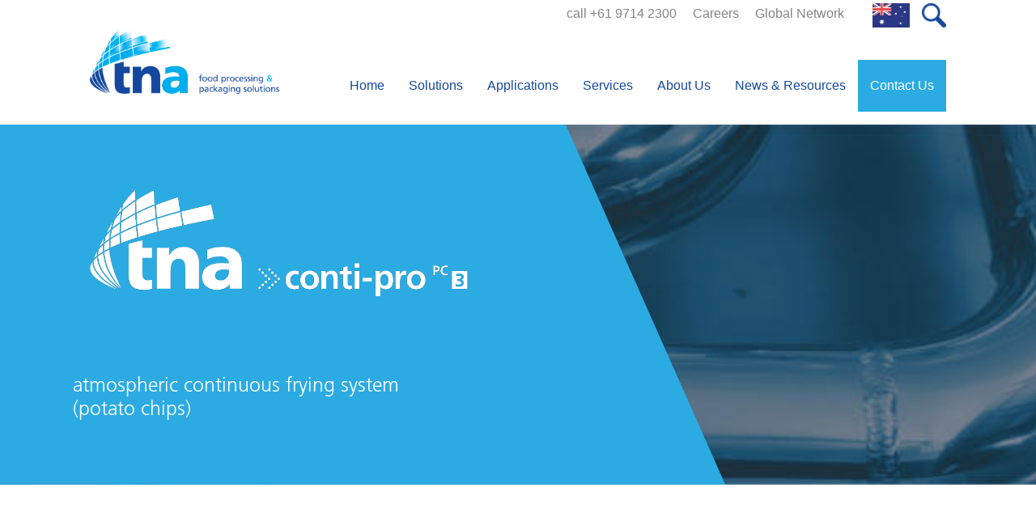

--- FILE ---
content_type: text/html; charset=UTF-8
request_url: https://www.tnasolutions.com/product/tna-conti-pro-pc-3/
body_size: 33956
content:
<!doctype html>

<!--[if lt IE 7]><html lang="en-US" class="no-js lt-ie9 lt-ie8 lt-ie7"><![endif]-->
<!--[if (IE 7)&!(IEMobile)]><html lang="en-US" class="no-js lt-ie9 lt-ie8"><![endif]-->
<!--[if (IE 8)&!(IEMobile)]><html lang="en-US" class="no-js lt-ie9"><![endif]-->
<!--[if gt IE 8]><!--> <html lang="en-US" class="no-js"><!--<![endif]-->

<head>
	<meta charset="utf-8">

		<meta http-equiv="X-UA-Compatible" content="IE=edge">

	<title>tna conti-pro ® PC 3 | Continuous Potato Chip Frying System</title>

		<meta name="HandheldFriendly" content="True">
	<meta name="MobileOptimized" content="320">
	<meta name="viewport" content="width=device-width, initial-scale=1"/>
	<meta name="agency" content="brafton"/>

		<link rel="apple-touch-icon" href="/wp-content/uploads/2024/02/cropped-tna-icon-32x32-1.jpg">
	<link rel="icon" href="/wp-content/uploads/2024/02/cropped-tna-icon-32x32-1.jpg">
	<!--[if IE]>
		<link rel="shortcut icon" href="/wp-content/uploads/2024/02/cropped-tna-icon-32x32-1.jpg">
	<![endif]-->
		<meta name="msapplication-TileColor" content="#f01d4f">
	<meta name="msapplication-TileImage" content="https://www.tnasolutions.com/wp-content/themes/tna_wp/library/images/win8-tile-icon.png">
		<meta name="theme-color" content="#121212">

	<link rel="pingback" href="https://www.tnasolutions.com/xmlrpc.php">
	<link href="https://fonts.cdnfonts.com/css/frutiger" rel="stylesheet">

		<meta name='robots' content='index, follow, max-image-preview:large, max-snippet:-1, max-video-preview:-1' />
	<style>img:is([sizes="auto" i], [sizes^="auto," i]) { contain-intrinsic-size: 3000px 1500px }</style>
	<meta name="dlm-version" content="5.1.6">
	<!-- This site is optimized with the Yoast SEO Premium plugin v26.6 (Yoast SEO v26.6) - https://yoast.com/wordpress/plugins/seo/ -->
	<meta name="description" content="tna conti-pro ® PC 3 is a continuous chip frying system that allows complete control over frying process for consistent potato chip texture and quality." />
	<link rel="canonical" href="https://www.tnasolutions.com/product/tna-conti-pro-pc-3/" />
	<meta property="og:locale" content="en_US" />
	<meta property="og:type" content="article" />
	<meta property="og:title" content="tna conti-pro PC 3" />
	<meta property="og:description" content="tna conti-pro ® PC 3 is a continuous chip frying system that allows complete control over frying process for consistent potato chip texture and quality." />
	<meta property="og:url" content="https://www.tnasolutions.com/product/tna-conti-pro-pc-3/" />
	<meta property="og:site_name" content="TNA" />
	<meta property="article:modified_time" content="2024-07-17T15:09:21+00:00" />
	<meta property="og:image" content="https://www.tnasolutions.com/wp-content/uploads/2017/12/tna-continuous-fryer-600x600px-300x300-1.jpg" />
	<meta property="og:image:width" content="300" />
	<meta property="og:image:height" content="300" />
	<meta property="og:image:type" content="image/jpeg" />
	<meta name="twitter:card" content="summary_large_image" />
	<meta name="twitter:label1" content="Est. reading time" />
	<meta name="twitter:data1" content="2 minutes" />
	<script type="application/ld+json" class="yoast-schema-graph">{"@context":"https://schema.org","@graph":[{"@type":"WebPage","@id":"https://www.tnasolutions.com/product/tna-conti-pro-pc-3/","url":"https://www.tnasolutions.com/product/tna-conti-pro-pc-3/","name":"tna conti-pro ® PC 3 | Continuous Potato Chip Frying System","isPartOf":{"@id":"https://www.tnasolutions.com/#website"},"primaryImageOfPage":{"@id":"https://www.tnasolutions.com/product/tna-conti-pro-pc-3/#primaryimage"},"image":{"@id":"https://www.tnasolutions.com/product/tna-conti-pro-pc-3/#primaryimage"},"thumbnailUrl":"https://www.tnasolutions.com/wp-content/uploads/2017/12/tna-continuous-fryer-600x600px-300x300-1.jpg","datePublished":"2017-12-18T00:25:17+00:00","dateModified":"2024-07-17T15:09:21+00:00","description":"tna conti-pro ® PC 3 is a continuous chip frying system that allows complete control over frying process for consistent potato chip texture and quality.","breadcrumb":{"@id":"https://www.tnasolutions.com/product/tna-conti-pro-pc-3/#breadcrumb"},"inLanguage":"en-US","potentialAction":[{"@type":"ReadAction","target":["https://www.tnasolutions.com/product/tna-conti-pro-pc-3/"]}]},{"@type":"ImageObject","inLanguage":"en-US","@id":"https://www.tnasolutions.com/product/tna-conti-pro-pc-3/#primaryimage","url":"https://www.tnasolutions.com/wp-content/uploads/2017/12/tna-continuous-fryer-600x600px-300x300-1.jpg","contentUrl":"https://www.tnasolutions.com/wp-content/uploads/2017/12/tna-continuous-fryer-600x600px-300x300-1.jpg","width":300,"height":300},{"@type":"BreadcrumbList","@id":"https://www.tnasolutions.com/product/tna-conti-pro-pc-3/#breadcrumb","itemListElement":[{"@type":"ListItem","position":1,"name":"Home","item":"https://www.tnasolutions.com/"},{"@type":"ListItem","position":2,"name":"Product","item":"https://www.tnasolutions.com/product/"},{"@type":"ListItem","position":3,"name":"tna conti-pro PC 3"}]},{"@type":"WebSite","@id":"https://www.tnasolutions.com/#website","url":"https://www.tnasolutions.com/","name":"TNA","description":"","potentialAction":[{"@type":"SearchAction","target":{"@type":"EntryPoint","urlTemplate":"https://www.tnasolutions.com/?s={search_term_string}"},"query-input":{"@type":"PropertyValueSpecification","valueRequired":true,"valueName":"search_term_string"}}],"inLanguage":"en-US"},{"@type":"ImageObject","inLanguage":"en-US","@id":"https://www.tnasolutions.com/product/tna-conti-pro-pc-3/#local-main-organization-logo","url":"","contentUrl":"","caption":"TNA"}]}</script>
	<!-- / Yoast SEO Premium plugin. -->


<link rel='dns-prefetch' href='//fonts.googleapis.com' />
<link rel="alternate" type="application/rss+xml" title="TNA &raquo; Feed" href="https://www.tnasolutions.com/feed/" />
<link rel="alternate" type="application/rss+xml" title="TNA &raquo; Comments Feed" href="https://www.tnasolutions.com/comments/feed/" />
<script type="8e0cd5fe7fde73600c42d76b-text/javascript">
/* <![CDATA[ */
window._wpemojiSettings = {"baseUrl":"https:\/\/s.w.org\/images\/core\/emoji\/16.0.1\/72x72\/","ext":".png","svgUrl":"https:\/\/s.w.org\/images\/core\/emoji\/16.0.1\/svg\/","svgExt":".svg","source":{"concatemoji":"https:\/\/www.tnasolutions.com\/wp-includes\/js\/wp-emoji-release.min.js?ver=6.8.3"}};
/*! This file is auto-generated */
!function(s,n){var o,i,e;function c(e){try{var t={supportTests:e,timestamp:(new Date).valueOf()};sessionStorage.setItem(o,JSON.stringify(t))}catch(e){}}function p(e,t,n){e.clearRect(0,0,e.canvas.width,e.canvas.height),e.fillText(t,0,0);var t=new Uint32Array(e.getImageData(0,0,e.canvas.width,e.canvas.height).data),a=(e.clearRect(0,0,e.canvas.width,e.canvas.height),e.fillText(n,0,0),new Uint32Array(e.getImageData(0,0,e.canvas.width,e.canvas.height).data));return t.every(function(e,t){return e===a[t]})}function u(e,t){e.clearRect(0,0,e.canvas.width,e.canvas.height),e.fillText(t,0,0);for(var n=e.getImageData(16,16,1,1),a=0;a<n.data.length;a++)if(0!==n.data[a])return!1;return!0}function f(e,t,n,a){switch(t){case"flag":return n(e,"\ud83c\udff3\ufe0f\u200d\u26a7\ufe0f","\ud83c\udff3\ufe0f\u200b\u26a7\ufe0f")?!1:!n(e,"\ud83c\udde8\ud83c\uddf6","\ud83c\udde8\u200b\ud83c\uddf6")&&!n(e,"\ud83c\udff4\udb40\udc67\udb40\udc62\udb40\udc65\udb40\udc6e\udb40\udc67\udb40\udc7f","\ud83c\udff4\u200b\udb40\udc67\u200b\udb40\udc62\u200b\udb40\udc65\u200b\udb40\udc6e\u200b\udb40\udc67\u200b\udb40\udc7f");case"emoji":return!a(e,"\ud83e\udedf")}return!1}function g(e,t,n,a){var r="undefined"!=typeof WorkerGlobalScope&&self instanceof WorkerGlobalScope?new OffscreenCanvas(300,150):s.createElement("canvas"),o=r.getContext("2d",{willReadFrequently:!0}),i=(o.textBaseline="top",o.font="600 32px Arial",{});return e.forEach(function(e){i[e]=t(o,e,n,a)}),i}function t(e){var t=s.createElement("script");t.src=e,t.defer=!0,s.head.appendChild(t)}"undefined"!=typeof Promise&&(o="wpEmojiSettingsSupports",i=["flag","emoji"],n.supports={everything:!0,everythingExceptFlag:!0},e=new Promise(function(e){s.addEventListener("DOMContentLoaded",e,{once:!0})}),new Promise(function(t){var n=function(){try{var e=JSON.parse(sessionStorage.getItem(o));if("object"==typeof e&&"number"==typeof e.timestamp&&(new Date).valueOf()<e.timestamp+604800&&"object"==typeof e.supportTests)return e.supportTests}catch(e){}return null}();if(!n){if("undefined"!=typeof Worker&&"undefined"!=typeof OffscreenCanvas&&"undefined"!=typeof URL&&URL.createObjectURL&&"undefined"!=typeof Blob)try{var e="postMessage("+g.toString()+"("+[JSON.stringify(i),f.toString(),p.toString(),u.toString()].join(",")+"));",a=new Blob([e],{type:"text/javascript"}),r=new Worker(URL.createObjectURL(a),{name:"wpTestEmojiSupports"});return void(r.onmessage=function(e){c(n=e.data),r.terminate(),t(n)})}catch(e){}c(n=g(i,f,p,u))}t(n)}).then(function(e){for(var t in e)n.supports[t]=e[t],n.supports.everything=n.supports.everything&&n.supports[t],"flag"!==t&&(n.supports.everythingExceptFlag=n.supports.everythingExceptFlag&&n.supports[t]);n.supports.everythingExceptFlag=n.supports.everythingExceptFlag&&!n.supports.flag,n.DOMReady=!1,n.readyCallback=function(){n.DOMReady=!0}}).then(function(){return e}).then(function(){var e;n.supports.everything||(n.readyCallback(),(e=n.source||{}).concatemoji?t(e.concatemoji):e.wpemoji&&e.twemoji&&(t(e.twemoji),t(e.wpemoji)))}))}((window,document),window._wpemojiSettings);
/* ]]> */
</script>
<style id='wp-emoji-styles-inline-css' type='text/css'>

	img.wp-smiley, img.emoji {
		display: inline !important;
		border: none !important;
		box-shadow: none !important;
		height: 1em !important;
		width: 1em !important;
		margin: 0 0.07em !important;
		vertical-align: -0.1em !important;
		background: none !important;
		padding: 0 !important;
	}
</style>
<link rel='stylesheet' id='wp-block-library-css' href='https://www.tnasolutions.com/wp-includes/css/dist/block-library/style.min.css?ver=6.8.3' type='text/css' media='all' />
<style id='classic-theme-styles-inline-css' type='text/css'>
/*! This file is auto-generated */
.wp-block-button__link{color:#fff;background-color:#32373c;border-radius:9999px;box-shadow:none;text-decoration:none;padding:calc(.667em + 2px) calc(1.333em + 2px);font-size:1.125em}.wp-block-file__button{background:#32373c;color:#fff;text-decoration:none}
</style>
<style id='global-styles-inline-css' type='text/css'>
:root{--wp--preset--aspect-ratio--square: 1;--wp--preset--aspect-ratio--4-3: 4/3;--wp--preset--aspect-ratio--3-4: 3/4;--wp--preset--aspect-ratio--3-2: 3/2;--wp--preset--aspect-ratio--2-3: 2/3;--wp--preset--aspect-ratio--16-9: 16/9;--wp--preset--aspect-ratio--9-16: 9/16;--wp--preset--color--black: #000000;--wp--preset--color--cyan-bluish-gray: #abb8c3;--wp--preset--color--white: #ffffff;--wp--preset--color--pale-pink: #f78da7;--wp--preset--color--vivid-red: #cf2e2e;--wp--preset--color--luminous-vivid-orange: #ff6900;--wp--preset--color--luminous-vivid-amber: #fcb900;--wp--preset--color--light-green-cyan: #7bdcb5;--wp--preset--color--vivid-green-cyan: #00d084;--wp--preset--color--pale-cyan-blue: #8ed1fc;--wp--preset--color--vivid-cyan-blue: #0693e3;--wp--preset--color--vivid-purple: #9b51e0;--wp--preset--gradient--vivid-cyan-blue-to-vivid-purple: linear-gradient(135deg,rgba(6,147,227,1) 0%,rgb(155,81,224) 100%);--wp--preset--gradient--light-green-cyan-to-vivid-green-cyan: linear-gradient(135deg,rgb(122,220,180) 0%,rgb(0,208,130) 100%);--wp--preset--gradient--luminous-vivid-amber-to-luminous-vivid-orange: linear-gradient(135deg,rgba(252,185,0,1) 0%,rgba(255,105,0,1) 100%);--wp--preset--gradient--luminous-vivid-orange-to-vivid-red: linear-gradient(135deg,rgba(255,105,0,1) 0%,rgb(207,46,46) 100%);--wp--preset--gradient--very-light-gray-to-cyan-bluish-gray: linear-gradient(135deg,rgb(238,238,238) 0%,rgb(169,184,195) 100%);--wp--preset--gradient--cool-to-warm-spectrum: linear-gradient(135deg,rgb(74,234,220) 0%,rgb(151,120,209) 20%,rgb(207,42,186) 40%,rgb(238,44,130) 60%,rgb(251,105,98) 80%,rgb(254,248,76) 100%);--wp--preset--gradient--blush-light-purple: linear-gradient(135deg,rgb(255,206,236) 0%,rgb(152,150,240) 100%);--wp--preset--gradient--blush-bordeaux: linear-gradient(135deg,rgb(254,205,165) 0%,rgb(254,45,45) 50%,rgb(107,0,62) 100%);--wp--preset--gradient--luminous-dusk: linear-gradient(135deg,rgb(255,203,112) 0%,rgb(199,81,192) 50%,rgb(65,88,208) 100%);--wp--preset--gradient--pale-ocean: linear-gradient(135deg,rgb(255,245,203) 0%,rgb(182,227,212) 50%,rgb(51,167,181) 100%);--wp--preset--gradient--electric-grass: linear-gradient(135deg,rgb(202,248,128) 0%,rgb(113,206,126) 100%);--wp--preset--gradient--midnight: linear-gradient(135deg,rgb(2,3,129) 0%,rgb(40,116,252) 100%);--wp--preset--font-size--small: 13px;--wp--preset--font-size--medium: 20px;--wp--preset--font-size--large: 36px;--wp--preset--font-size--x-large: 42px;--wp--preset--spacing--20: 0.44rem;--wp--preset--spacing--30: 0.67rem;--wp--preset--spacing--40: 1rem;--wp--preset--spacing--50: 1.5rem;--wp--preset--spacing--60: 2.25rem;--wp--preset--spacing--70: 3.38rem;--wp--preset--spacing--80: 5.06rem;--wp--preset--shadow--natural: 6px 6px 9px rgba(0, 0, 0, 0.2);--wp--preset--shadow--deep: 12px 12px 50px rgba(0, 0, 0, 0.4);--wp--preset--shadow--sharp: 6px 6px 0px rgba(0, 0, 0, 0.2);--wp--preset--shadow--outlined: 6px 6px 0px -3px rgba(255, 255, 255, 1), 6px 6px rgba(0, 0, 0, 1);--wp--preset--shadow--crisp: 6px 6px 0px rgba(0, 0, 0, 1);}:where(.is-layout-flex){gap: 0.5em;}:where(.is-layout-grid){gap: 0.5em;}body .is-layout-flex{display: flex;}.is-layout-flex{flex-wrap: wrap;align-items: center;}.is-layout-flex > :is(*, div){margin: 0;}body .is-layout-grid{display: grid;}.is-layout-grid > :is(*, div){margin: 0;}:where(.wp-block-columns.is-layout-flex){gap: 2em;}:where(.wp-block-columns.is-layout-grid){gap: 2em;}:where(.wp-block-post-template.is-layout-flex){gap: 1.25em;}:where(.wp-block-post-template.is-layout-grid){gap: 1.25em;}.has-black-color{color: var(--wp--preset--color--black) !important;}.has-cyan-bluish-gray-color{color: var(--wp--preset--color--cyan-bluish-gray) !important;}.has-white-color{color: var(--wp--preset--color--white) !important;}.has-pale-pink-color{color: var(--wp--preset--color--pale-pink) !important;}.has-vivid-red-color{color: var(--wp--preset--color--vivid-red) !important;}.has-luminous-vivid-orange-color{color: var(--wp--preset--color--luminous-vivid-orange) !important;}.has-luminous-vivid-amber-color{color: var(--wp--preset--color--luminous-vivid-amber) !important;}.has-light-green-cyan-color{color: var(--wp--preset--color--light-green-cyan) !important;}.has-vivid-green-cyan-color{color: var(--wp--preset--color--vivid-green-cyan) !important;}.has-pale-cyan-blue-color{color: var(--wp--preset--color--pale-cyan-blue) !important;}.has-vivid-cyan-blue-color{color: var(--wp--preset--color--vivid-cyan-blue) !important;}.has-vivid-purple-color{color: var(--wp--preset--color--vivid-purple) !important;}.has-black-background-color{background-color: var(--wp--preset--color--black) !important;}.has-cyan-bluish-gray-background-color{background-color: var(--wp--preset--color--cyan-bluish-gray) !important;}.has-white-background-color{background-color: var(--wp--preset--color--white) !important;}.has-pale-pink-background-color{background-color: var(--wp--preset--color--pale-pink) !important;}.has-vivid-red-background-color{background-color: var(--wp--preset--color--vivid-red) !important;}.has-luminous-vivid-orange-background-color{background-color: var(--wp--preset--color--luminous-vivid-orange) !important;}.has-luminous-vivid-amber-background-color{background-color: var(--wp--preset--color--luminous-vivid-amber) !important;}.has-light-green-cyan-background-color{background-color: var(--wp--preset--color--light-green-cyan) !important;}.has-vivid-green-cyan-background-color{background-color: var(--wp--preset--color--vivid-green-cyan) !important;}.has-pale-cyan-blue-background-color{background-color: var(--wp--preset--color--pale-cyan-blue) !important;}.has-vivid-cyan-blue-background-color{background-color: var(--wp--preset--color--vivid-cyan-blue) !important;}.has-vivid-purple-background-color{background-color: var(--wp--preset--color--vivid-purple) !important;}.has-black-border-color{border-color: var(--wp--preset--color--black) !important;}.has-cyan-bluish-gray-border-color{border-color: var(--wp--preset--color--cyan-bluish-gray) !important;}.has-white-border-color{border-color: var(--wp--preset--color--white) !important;}.has-pale-pink-border-color{border-color: var(--wp--preset--color--pale-pink) !important;}.has-vivid-red-border-color{border-color: var(--wp--preset--color--vivid-red) !important;}.has-luminous-vivid-orange-border-color{border-color: var(--wp--preset--color--luminous-vivid-orange) !important;}.has-luminous-vivid-amber-border-color{border-color: var(--wp--preset--color--luminous-vivid-amber) !important;}.has-light-green-cyan-border-color{border-color: var(--wp--preset--color--light-green-cyan) !important;}.has-vivid-green-cyan-border-color{border-color: var(--wp--preset--color--vivid-green-cyan) !important;}.has-pale-cyan-blue-border-color{border-color: var(--wp--preset--color--pale-cyan-blue) !important;}.has-vivid-cyan-blue-border-color{border-color: var(--wp--preset--color--vivid-cyan-blue) !important;}.has-vivid-purple-border-color{border-color: var(--wp--preset--color--vivid-purple) !important;}.has-vivid-cyan-blue-to-vivid-purple-gradient-background{background: var(--wp--preset--gradient--vivid-cyan-blue-to-vivid-purple) !important;}.has-light-green-cyan-to-vivid-green-cyan-gradient-background{background: var(--wp--preset--gradient--light-green-cyan-to-vivid-green-cyan) !important;}.has-luminous-vivid-amber-to-luminous-vivid-orange-gradient-background{background: var(--wp--preset--gradient--luminous-vivid-amber-to-luminous-vivid-orange) !important;}.has-luminous-vivid-orange-to-vivid-red-gradient-background{background: var(--wp--preset--gradient--luminous-vivid-orange-to-vivid-red) !important;}.has-very-light-gray-to-cyan-bluish-gray-gradient-background{background: var(--wp--preset--gradient--very-light-gray-to-cyan-bluish-gray) !important;}.has-cool-to-warm-spectrum-gradient-background{background: var(--wp--preset--gradient--cool-to-warm-spectrum) !important;}.has-blush-light-purple-gradient-background{background: var(--wp--preset--gradient--blush-light-purple) !important;}.has-blush-bordeaux-gradient-background{background: var(--wp--preset--gradient--blush-bordeaux) !important;}.has-luminous-dusk-gradient-background{background: var(--wp--preset--gradient--luminous-dusk) !important;}.has-pale-ocean-gradient-background{background: var(--wp--preset--gradient--pale-ocean) !important;}.has-electric-grass-gradient-background{background: var(--wp--preset--gradient--electric-grass) !important;}.has-midnight-gradient-background{background: var(--wp--preset--gradient--midnight) !important;}.has-small-font-size{font-size: var(--wp--preset--font-size--small) !important;}.has-medium-font-size{font-size: var(--wp--preset--font-size--medium) !important;}.has-large-font-size{font-size: var(--wp--preset--font-size--large) !important;}.has-x-large-font-size{font-size: var(--wp--preset--font-size--x-large) !important;}
:where(.wp-block-post-template.is-layout-flex){gap: 1.25em;}:where(.wp-block-post-template.is-layout-grid){gap: 1.25em;}
:where(.wp-block-columns.is-layout-flex){gap: 2em;}:where(.wp-block-columns.is-layout-grid){gap: 2em;}
:root :where(.wp-block-pullquote){font-size: 1.5em;line-height: 1.6;}
</style>
<link rel='stylesheet' id='contact-form-7-css' href='https://www.tnasolutions.com/wp-content/plugins/contact-form-7/includes/css/styles.css?ver=6.1.4' type='text/css' media='all' />
<link rel='stylesheet' id='theme-my-login-css' href='https://www.tnasolutions.com/wp-content/plugins/theme-my-login/assets/styles/theme-my-login.min.css?ver=7.1.14' type='text/css' media='all' />
<link rel='stylesheet' id='tna-parts-css-css' href='https://www.tnasolutions.com/wp-content/plugins/tna-parts/styles/tna-parts.css?ver=6.8.3' type='text/css' media='all' />
<link rel='stylesheet' id='tml-stylesheet-css' href='https://www.tnasolutions.com/wp-content/themes/tna_wp/assets/css/tml.css?ver=1751270909' type='text/css' media='all' />
<link rel='stylesheet' id='googleFonts-css' href='//fonts.googleapis.com/css?family=Lato%3A400%2C700%2C400italic%2C700italic&#038;ver=6.8.3' type='text/css' media='all' />
<link rel='stylesheet' id='slick-slider-css-css' href='https://www.tnasolutions.com/wp-content/plugins/braftonium-new/blocks/slider/slick/slick.css?ver=6.8.3' type='text/css' media='all' />
<link rel='stylesheet' id='slick-slider-theme-css-css' href='https://www.tnasolutions.com/wp-content/plugins/braftonium-new/blocks/slider/slick/slick-theme.css?ver=6.8.3' type='text/css' media='all' />
<link rel='stylesheet' id='braftonium-slider-css-css' href='https://www.tnasolutions.com/wp-content/plugins/braftonium-new/blocks/slider/slick/slider.css?ver=6.8.3' type='text/css' media='all' />
<link rel='stylesheet' id='custom-stylesheet-css' href='https://www.tnasolutions.com/wp-content/themes/tna_wp/assets/css/custom.css?ver=6.8.3' type='text/css' media='all' />
<link rel='stylesheet' id='bones-stylesheet-css' href='https://www.tnasolutions.com/wp-content/themes/tna_wp/library/css/style.css?ver=6.8.3' type='text/css' media='all' />
<!--[if lt IE 9]>
<link rel='stylesheet' id='bones-ie-only-css' href='https://www.tnasolutions.com/wp-content/themes/tna_wp/library/css/ie.css?ver=6.8.3' type='text/css' media='all' />
<![endif]-->
<script type="8e0cd5fe7fde73600c42d76b-text/javascript" id="wpml-cookie-js-extra">
/* <![CDATA[ */
var wpml_cookies = {"wp-wpml_current_language":{"value":"en","expires":1,"path":"\/"}};
var wpml_cookies = {"wp-wpml_current_language":{"value":"en","expires":1,"path":"\/"}};
/* ]]> */
</script>
<script type="8e0cd5fe7fde73600c42d76b-text/javascript" src="https://www.tnasolutions.com/wp-content/plugins/sitepress-multilingual-cms/res/js/cookies/language-cookie.js?ver=486900" id="wpml-cookie-js" defer="defer" data-wp-strategy="defer"></script>
<script type="8e0cd5fe7fde73600c42d76b-text/javascript" src="https://www.tnasolutions.com/wp-includes/js/jquery/jquery.min.js?ver=3.7.1" id="jquery-core-js"></script>
<script type="8e0cd5fe7fde73600c42d76b-text/javascript" src="https://www.tnasolutions.com/wp-includes/js/jquery/jquery-migrate.min.js?ver=3.4.1" id="jquery-migrate-js"></script>
<script type="8e0cd5fe7fde73600c42d76b-text/javascript" src="https://www.tnasolutions.com/wp-content/plugins/braftonium-new/blocks/slider/slick/slick.min.js?ver=6.8.3" id="slick-slider-js-js"></script>
<script type="8e0cd5fe7fde73600c42d76b-text/javascript" id="wpml-xdomain-data-js-extra">
/* <![CDATA[ */
var wpml_xdomain_data = {"css_selector":"wpml-ls-item","ajax_url":"https:\/\/www.tnasolutions.com\/wp-admin\/admin-ajax.php","current_lang":"en","_nonce":"a7b563a084"};
/* ]]> */
</script>
<script type="8e0cd5fe7fde73600c42d76b-text/javascript" src="https://www.tnasolutions.com/wp-content/plugins/sitepress-multilingual-cms/res/js/xdomain-data.js?ver=486900" id="wpml-xdomain-data-js" defer="defer" data-wp-strategy="defer"></script>
<link rel="https://api.w.org/" href="https://www.tnasolutions.com/wp-json/" /><link rel="alternate" title="JSON" type="application/json" href="https://www.tnasolutions.com/wp-json/wp/v2/product/5988" /><link rel='shortlink' href='https://www.tnasolutions.com/?p=5988' />
<link rel="alternate" title="oEmbed (JSON)" type="application/json+oembed" href="https://www.tnasolutions.com/wp-json/oembed/1.0/embed?url=https%3A%2F%2Fwww.tnasolutions.com%2Fproduct%2Ftna-conti-pro-pc-3%2F" />
<link rel="alternate" title="oEmbed (XML)" type="text/xml+oembed" href="https://www.tnasolutions.com/wp-json/oembed/1.0/embed?url=https%3A%2F%2Fwww.tnasolutions.com%2Fproduct%2Ftna-conti-pro-pc-3%2F&#038;format=xml" />
<meta name="generator" content="WPML ver:4.8.6 stt:1,42,2;" />
<meta name="generator" content="speculation-rules 1.6.0">
		<style type="text/css" id="wp-custom-css">
			body.campaign-template-default.single.single-campaign .downloads-slider-card.slick-slide:before {
    display: none;
}

.related-posts-slider h4.result-title {
    max-height: 108px;
}

body.archive.tag.tag-videos div#whitepaper-form-outer {
    display: none !important;
}

div#whitepaper-form-wrap div#whitepaper-form-outer #footer-form.d365 form {
    display: block !important;
}

/* Campaigns Tweaks */
div#video-banner-content-form{
	background-color:rgba(0,0,0,0) !important;
}

div#video-banner-content-form{
	padding:0px !important;
}
div#video-banner-content-form [data-editorblocktype="Field-dropdown"] + [data-editorblocktype="Field-dropdown"]{
	grid-column: span 2;
}
@media(max-width: 1150px) {
	    #main #video-banner-content {
        flex: 1 1 488px;
    }
}
@media(max-width: 983px) {
	       #main div#video-banner-content-form {
        width: 558px;
    }
}

@media (min-width:570px) and (max-width: 750px) {
    #main div#video-banner-content-form {
        margin-top: -194px;
    }
}

@media (max-width:540px) {
	#main div#video-banner-content-form #footer-form.d365 .wrapperContainer {
		    display: flex;
    flex-direction: column;
	}
}

/* Campaign last feedback */
div#video-banner-content-form {
    min-width: 486px;
}

@media (max-width:522px) {
	div#video-banner-content-form {
    width: 435px;
    max-width: 92vw;
    background-color: #e2e2e2;
    text-align: center;
    height: fit-content;
    padding-bottom: 19px;
    padding-left: 30px;
    padding-right: 30px;
    padding-top: 30px;
    min-width: 486px;
}
div#video-banner-content-form	div#footer-form {
    width: 97vw;
    margin-left: 0;
    margin-right: 0;
}
div#video-banner-content-form	#footer-form.d365 form{
		width: 97vw;
    margin-left: 0;
    margin-right: 0;
	padding:26px;
	}
	div#video-banner-content-form {
    min-width: 90vw;
    margin-left: auto !important;
    margin-right: auto !important;
}
}

body.single-campaign ul.pink-box-list.list-with-arrows li {
    border: 0px;
    list-style: none;
    position: relative;
    padding-left: 70px;
    font-size: 26px;
    line-height: 38px;
}

body.single-campaign ul.pink-box-list.list-with-arrows li:before {
		content: '';
    position: absolute;
    transform: translate(0, 7px);
    background-image: url('https://tnacomstage.wpengine.com/wp-content/uploads/2024/03/TNA-Arrows_Transparent-2.png');
    width: 42px;
    height: 31px;
    background-repeat: no-repeat;
    background-size: contain;
}

@media (max-width:873px) {
	body.single-campaign ul.pink-box-list.list-with-arrows li {
    padding-left: 49px;
    text-align: left !important;
}
}
@media (max-width:900px) {
    body.single-campaign #content #main .footer-cta-cols {
        margin-bottom: -91px;
    }
	  body.single-campaign .braftonium-custom-row.footer-cta .wp-block-buttons.is-layout-flex.wp-block-buttons-is-layout-flex {
        display: block;
        margin-top: 0px;
    }
}
#youtube-slider button.slick-arrow {
    background-image: url('https://tnacomstage.wpengine.com/wp-content/uploads/2024/03/TNA-Arrows_Transparent-2.png') !important;
}
.braftonium-custom-row.narrow-row ul {
    margin-top: 43px;
}
.braftonium-custom-row.narrow-row h2 {
    margin-bottom: 9px !important;
}

@media (max-width:398px) {
	#main div#video-banner-content-form{
		    margin-top: 80px !important;
	}
	body.single-campaign ul.pink-box-list.list-with-arrows li {
        font-size: 18px;
        line-height: 30px;
    }
}

@media (max-width:440px) {
	#main div#video-banner-content-form{
		    margin-top: 80px !important;
	}
	body.single-campaign #content #main h2 {
    font-size: 29px !important;
    line-height: 33px;
}
}

@media (max-width:344px) {
	body.single-campaign #content #main p a.learn-more {
    padding-left: 10px !important;
    padding-right: 10px !important;
}
}

/*White paper popup fix*/
#main div#whitepaper-form-wrap {
    left: 50%;
    transform: none;
}


div#home-selects {
    margin-bottom: 0px !important;
}

.search .tna-diagonal-wrap .wp-block-heading {
    color: white !important;
}
/****************************/
/* Hide latest event result */
/****************************/
/*.event-row:nth-child(1) {
	display: none;
}*/
/* Why was this here? */
/****************************/

.tag-archive .tna-diagonal-wrap .wp-block-heading {
    color: white !important;
}

body #main h1#single-post-title {
    color: black !important;
}

#footer-form.d365 .wrapperContainer select {
    text-transform: none !important;
}

div#resources-tag-slider-brochures .result-date,
#resources-tag-slider-case-studies .result-date,
#resources-tag-slider-white-papers .result-date {
    display: none !important;
}

.tag-brochures p.result-date,
.tag-brochures div#about-author-outer,
.tag-case-studies p.result-date,
.tag-case-studies div#about-author-outer,
.tag-white-papers p.result-date,
.tag-white-papers div#about-author-outer {
    display: none !important;
}

.result-img-overlay {
    display: none !important;
}

@media screen and (min-width: 850px) {
    #main .banner-cell {
        display: none !important;
    }
}

@media screen and (max-width: 850px) {
    #main .banner-pc {
        display: none !important;
    }
}

@media screen and (max-width: 850px) {
    .page-id-52 img.tna-diagonal-image {
        margin-left: 0 !important;
    }

    .tna-diagonal-wrap
        .wp-block-buttons.force-pink-hoverr.is-layout-flex.wp-block-buttons-is-layout-flex {
        justify-content: center !important;
    }
}

@media screen and (max-width: 900px) {
    .wp-block-columns.portfolio-cards-row.portfolio-cards-row-3.is-layout-flex.wp-container-core-columns-layout-2.wp-block-columns-is-layout-flex,
    .wp-container-core-columns-layout-1.wp-container-core-columns-layout-1 {
        gap: 0;
        row-gap: 0;
        column-gap: 0;
    }
}

iframe#facebook-vid {
    width: 100%;
    min-height: 500px;
}

@media screen and (max-width: 655px) {
    #main ul.tna-list a {
        text-align: left;
        font-size: medium;
    }
}

@media screen and (max-width: 900px) {
    .wp-block-columns.portfolio-cards-row.portfolio-cards-row-3.is-layout-flex.wp-container-core-columns-layout-2.wp-block-columns-is-layout-flex,
    .wp-container-core-columns-layout-1.wp-container-core-columns-layout-1 {
        gap: 20px !important;
    }

    .page-id-52
        .wp-block-columns.is-layout-flex.wp-container-core-columns-layout-2.wp-block-columns-is-layout-flex {
        display: grid !important;
    }
}

.page-id-52
    .wp-block-columns.is-layout-flex.wp-container-core-columns-layout-2.wp-block-columns-is-layout-flex {
    gap: 50px;
}

@media only screen and (max-width: 950px) {
    #main .tna-diagonal-background h2.wp-block-heading {
        margin-left: 0;
    }
}

div#whitepaper-form-wrap {
    z-index: 999999999;
    position: fixed;
}

@media only screen and (max-width: 600px) {
    .page-id-40 .background-shadow {
        padding: 42px 22px;
    }
}

@media only screen and (max-width: 767px) {
    .product-template-default .features .feature-blocks {
        flex-direction: column;
        max-width: 90vw;
        margin-left: auto;
        margin-right: auto;
    }

    section.hero-section.hero-section--product > div {
        max-width: 90vw;
        margin-left: auto;
        margin-right: auto;
    }
}

body #container .products-block .lower-row-left > p > span {
    font-weight: 100 !important;
}

#main p#about-author-name {
    margin-bottom: 0;
}

@media only screen and (max-width: 934px) {
    .page-id-7 .braftonium-custom-row.footer-cta .wrap {
        transform: translate(0, 0) !important;
    }
}

@media only screen and (max-width: 780px) {
    #main .braftonium-custom-row.footer-links.blue.full-width {
        padding-bottom: 4px;
    }

    .wp-block-columns.footer-block-links-row {
        gap: 0;
    }
}

.tag #main .result-meta {
    margin-top: -12px;
    display: flex;
    flex-direction: column;
    gap: 0;
}

.tag .result-meta-txt:has(a) {
    margin-top: -20px;
}

.tag .result-meta-txt .result-tag:has(a) {
    margin-top: -20px;
}

.tag .result-excerpt {
    padding-left: 15px;
    padding-right: 34px;
}

.tag .listing-download-btn {
    padding-left: 15px;
    padding-right: 34px;
    width: fit-content;
}

.single-product .hero-section > .wrap {
    text-align: center;
    padding-top: 60px;
}

.single-product .hero-section > .wrap > div {
    text-align: left;
}

#core-card-content .result-meta-txt {
    margin-bottom: 20px;
    font-weight: bold;
    margin-top: -39px;
}

.footer-block-links-link {
    height: 100px;
    overflow: hidden;
}

div#single-post-banner img {
    max-height: 250px;
}

#core-card-content .result-excerpt {
    margin-top: 50px;
    padding-left: 0;
}

.tag #main .result-meta {
    margin-top: 33px;
    flex-direction: column-reverse;
    gap: 0;
    margin-bottom: -28px;
}

p#about-author-name {
    font-weight: bold;
}

body.archive #main #core-card-content p#about-author-meta {
    margin-top: 0;
    font-size: 12px;
}

#main div#about-author-outer {
    margin-top: -5px;
    gap: 20px;
}

#timeline-slider {
    left: 0;
}

div#pagination {
    display: flex;
    justify-content: space-evenly;
}

span.page-numbers.current {
    color: #00adef;
}

a.page-numbers {
    text-decoration: none;
}

a.next.page-numbers,
a.prev.page-numbers,
a.previous.page-numbers {
    position: relative;
    width: 23px;
    height: 23px;
    overflow: hidden;
    color: rgba(0, 0, 0, 0) !important;
}

a.next.page-numbers:after,
a.prev.page-numbers:after,
a.previous.page-numbers:after {
    content: "";
    background-image: url("data:image/svg+xml,%3Csvgxmlns='http://www.w3.org/2000/svg'id='Icon_awesome-arrow-circle-right'data-name='Iconawesome-arrow-circle-right'width='22.5'height='22.5'viewBox='0022.522.5'%3E%3Cpathid='Icon_awesome-arrow-circle-right-2'data-name='Iconawesome-arrow-circle-right'd='M13.812.563A11.25,11.25,0,1,1,.563,11.812,11.248,11.248,0,0,1,11.812.563ZM10.5,7.077l3.425,3.284H5.643A1.086,1.086,0,0,0,4.554,11.45v.726a1.086,1.086,0,0,0,1.089,1.089h8.283L10.5,16.548a1.09,1.09,0,0,0-.018,1.556l.5.494a1.084,1.084,0,0,0,1.538,0l6.02-6.015a1.084,1.084,0,0,0,0-1.538L12.52,5.022a1.084,1.084,0,0,0-1.538,0l-.5.494a1.1,1.1,0,0,0,.018,1.56Z'transform='translate(-0.563-0.563)'fill='%23d40e8c'/%3E%3C/svg%3E");
    background-position: center center;
    background-size: contain;
    height: 16px;
    width: 18px;
    display: inline-block;
    right: 0;
    position: absolute;
    top: 2px;
    background-repeat: no-repeat;
}

a.prev.page-numbers:after,
a.previous.page-numbers:after {
    transform: rotate(180deg);
}

a.next.page-numbers:hover:after,
a.prev.page-numbers:hover:after,
a.previous.page-numbers:hover:after {
    background-image: url("data:image/svg+xml,%3Csvgxmlns='http://www.w3.org/2000/svg'id='Icon_awesome-arrow-circle-right'data-name='Iconawesome-arrow-circle-right'width='22.5'height='22.5'viewBox='0022.522.5'%3E%3Cpathid='Icon_awesome-arrow-circle-right-2'data-name='Iconawesome-arrow-circle-right'd='M11.812.563A11.25,11.25,0,1,1,.563,11.812,11.248,11.248,0,0,1,11.812.563ZM10.5,7.077l3.425,3.284H5.643A1.086,1.086,0,0,0,4.554,11.45v.726a1.086,1.086,0,0,0,1.089,1.089h8.283L10.5,16.548a1.09,1.09,0,0,0-.018,1.556l.5.494a1.084,1.084,0,0,0,1.538,0l6.02-6.015a1.084,1.084,0,0,0,0-1.538L12.52,5.022a1.084,1.084,0,0,0-1.538,0l-.5.494a1.1,1.1,0,0,0,.018,1.56Z'transform='translate(-0.563-0.563)'fill='%23F7901E'/%3E%3C/svg%3E") !important;
}

a.page-numbers:hover {
    color: #f7901e;
}

div#pagination {
    display: flex;
    justify-content: space-evenly;
    grid-column: 1 / 4;
    width: fit-content;
    margin-left: auto;
    margin-right: auto;
    gap: 10px;
}

body #main .post-list h4.result-title {
    overflow: visible;
    height: auto;
    max-height: fit-content;
    margin-bottom: -26px;
}

body #main .post-list .result-meta-txt {
    margin-left: 0;
}

body #main .post-list p.result-date {
    margin-top: -11px;
    margin-bottom: 32px;
}

.post-list .result-card a {
    display: flex;
    flex-direction: column;
    height: 100%;
}

.result-spacer {
    flex: 1;
}

#core-card-content .result-meta-txt {
    margin-bottom: -37px;
    font-weight: bold;
    margin-top: -21px;
}

@media screen and (max-width: 580px) {
    .blog .long-bottom .tna-diagonal-background {
        display: block;
        width: 100vw !important;
        clip-path: none !important;
        text-align: center;
        min-height: auto;
        clip-path: none;
        width: 100vw;
        padding-bottom: 0;
    }

    .blog img.tna-diagonal-image {
        display: block;
        position: relative;
        min-height: 200px;
    }
}

p#footer-block-links-upcoming-events-name {
    margin-bottom: 0;
}

body.single-product #footer-block-links-upcoming-events-date {
    margin-top: -3px;
}

div#video-popup {
    z-index: 2;
}

body.blog #main {
    margin-bottom: 80px !important;
}

@media screen and (max-width: 700px) {
    .page-id-52
        .wp-block-columns.is-layout-flex.wp-container-core-columns-layout-2.wp-block-columns-is-layout-flex {
        grid-template-columns: 1fr !important;
    }
}

div#footer-block-links-latest-news p {
    overflow: hidden;
    height: 33px;
}

#main .lower-row-left p strong,
#main .lower-row-left p span {
    color: black !important;
}

#main div#patent-search-row select {
    font-weight: 600 !important;
}

div#footer-form {
    max-width: 478px !important;
    transform: translate(0, 43px);
    max-height: calc(100vh - 80px);
    margin-left: auto;
    margin-right: auto;
}

p#white-paper-close {
    margin-bottom: 0;
    top: 30px;
    z-index: 99;
}

#main #core-card-content p.result-tag {
    margin-left: 0 !important;
}

.single-newsletter p#single-post-date,
.single-newsletter #about-author-outer {
    display: none !important;
}

.single-newsletter h1#single-post-title {
    margin-bottom: -54px;
}

#main p.latest-insights-title {
    max-height: 67px !important;
    min-height: 67px !important;
}

.single-newsletter .background-shadow img {
    height: 220px !important;
    margin-bottom: 20px;
}

.single-newsletter .background-shadow.less-padding {
    padding-top: 17px;
    padding-bottom: 17px;
}

.tag div#footer-block-links-latest-news p {
    height: 31px !important;
}

.footer-block-links-item p {
    margin-top: -1px;
    margin-bottom: 16px !important;
}

.home #main p.latest-insights-title {
    max-height: 64px !important;
    min-height: 64px !important;
}

body #main h1,
body #main h2,
body #main h3,
body #main h4 {
    text-transform: none;
}

#main #footer-form.d365 .lp-form-field select {
    font-weight: 400 !important;
}

#main div#footer-block-links-latest-news p {
    height: 30px;
}

p#footer-block-links-upcoming-events-name {
    margin-bottom: -7px px !important;
}

.single-newsletter p.latest-insights-title {
    max-height: 100px !important;
    overflow: hidden;
    min-height: 100px !important;
}

@media (max-width: 530px) {
    #footer-form.d365 form {
        max-width: 90vw !important;
        transform: translate(0, -150px) !important;
    }

    #main .braftonium-custom-row.footer-cta {
        padding-bottom: 115px;
    }
}

.single-product p.footer-block-links-txt {
    height: 8px;
}

#footer-block-links-latest-news p.footer-block-links-txt {
    height: 25px !important;
}

.product-template-default .arrows-list li::before {
    background-image: url("https://www.tnasolutions.com/wp-content/uploads/2024/03/TNA-Arrows_Transparent-2.png") !important;
}

ul#menu-main-menu
    > li
    .submenu-wrapper
    .sub-menu
    > li:hover
    .submenu-wrapper
    .sub-menu {
    padding-top: 8px !important;
}

.resources-tag-slider.slick-initialized.slick-slider
    button.slick-prev.slick-arrow {
    left: 0;
    z-index: 9;
    transform: translate(25px, -50%) rotate(-180deg) !important;
}

.page-template-events-landing-template .banner-wrap > div:nth-child(1) {
    flex: auto;
}

#main .products-upper-item h3 {
    font-weight: 400 !important;
    height: 37px;
}

p#footer-block-links-upcoming-events-date {
    display: none;
}

div#other-sites {
    position: absolute;
    z-index: 9999;
    background-color: white;
    text-align: center;
    padding-top: 5px;
    display: none;
}

.other-wrap img {
    width: 44px;
}

.other-wrap {
    display: flex;
    align-items: center;
    align-content: center;
    gap: 9px;
}

.other-site a {
    font-family: "Frutiger";
    text-decoration: none;
}

.other-site a p {
    color: #2cabe2;
    font-weight: 600;
}

@media only screen and (min-width: 1200px) {
    div#language-outer:hover #other-sites {
        display: block !important;
    }
}

@media only screen and (max-width: 1200px) {
    div#other-sites {
        transform: translate(-50%, 0);
    }
}

@media only screen and (max-width: 1000px) {
    div#other-sites {
        transform: none;
        display: grid !important;
        grid-template-columns: 1fr 1fr 1fr 1fr 1fr;
        column-gap: 20px;
    }

    div#main-menu-top {
        margin-bottom: 21px !important;
    }
}

@media only screen and (max-width: 800px) {
    div#other-sites {
        grid-template-columns: 1fr 1fr 1fr 1fr;
    }
}

@media only screen and (max-width: 700px) {
    div#other-sites {
        grid-template-columns: 1fr 1fr 1fr;
    }
}

@media only screen and (max-width: 700px) {
    div#other-sites {
        grid-template-columns: 1fr 1fr;
    }
}

input#search-input {
    border: 1px solid #c12e7e;
    color: #c12e7e;
    background-color: white;
    padding: 12px 0;
    cursor: pointer;
    height: auto;
    width: 300px;
    font-weight: 600;
    font-size: 21px;
    margin-bottom: 1px;
}

button#find-my-solutions,
input#search-input {
    max-width: 66vw !important;
}

#main
    .wp-block-column.portfolio-card.is-layout-flow.wp-block-column-is-layout-flow:has(
        iframe#facebook-vid
    ) {
    background-color: black;
    text-align: center;
}

#main iframe#facebook-vid {
    height: 425px;
    width: auto;
    margin-bottom: -7px;
}

.max-565 {
    max-width: 564px !important;
}

h2 strong {
    font-weight: 500;
    font-size: 33px;
}

.narrow-content {
    max-width: 930px;
    margin-left: auto !important;
    margin-right: auto !important;
}

@media only screen and (max-width: 800px) {
    div#main-menu-bottom {
        margin-top: 59px;
    }

    div#resources-top,
    .resources-tag-row > * {
        max-width: 100vw;
        margin-right: auto !important;
    }

    .page-id-52 img.tna-diagonal-image {
        margin-left: -106px !important;
    }
}

@media only screen and (max-width: 700px) {
    div#main-menu-bottom {
        margin-top: 175px;
    }

    .submenu-wrapper .submenu-wrapper {
        margin-top: -30px;
        display: block !important;
    }

    li#menu-item-634 {
        position: relative;
    }

    li#menu-item-634 > div {
        display: block !important;
    }
}

#main h1 {
    font-weight: 600 !important;
}

#main h2 {
    font-size: 33px !important;
}

div#logo-3 {
    display: none;
}

@media only screen and (max-width: 1193px) {
    div#logo-4 {
        display: none !important;
    }

    div#logo-3 {
        display: block !important;
    }
}

.wp-block-button.pink-button,
.wp-block-button.pink-button a:visited {
    color: white;
}

div#BambooHR + * + * {
    display: none !important;
}

div#other-sites {
    padding: 5px;
}

.products-upper-outer {
    width: calc(100% - 18px);
}

.footer-cta div#footer-form {
    max-height: fit-content;
}

.page-id-15266
    .wp-block-column.footer-cta-left.has-white-color.has-text-color.has-background.is-layout-flow.wp-block-column-is-layout-flow {
    clip-path: polygon(0 0, 68% 0, 100% 100%, 0 100%);
}

.page-id-29
    .wp-block-column.footer-cta-left.has-white-color.has-text-color.has-background.is-layout-flow.wp-block-column-is-layout-flow {
    flex: 60%;
}

#main .resources-tag-slider {
    transform: scale(0.9);
}

#main .resources-tag-slider.slick-initialized.slick-slider button.slick-arrow {
    transform: translate(18px, -50%);
    padding: 0;
}

#main
    .resources-tag-slider.slick-initialized.slick-slider
    button.slick-prev.slick-arrow {
    transform: translate(0, -50%) rotate(-180deg) !important;
}

#main .resources-tag-slider .result-card.slick-slide:not(.slick-active) {
    visibility: hidden;
}

#main .full-width {
    width: 100vw;
    margin-left: calc(50% - 50vw);
}

#specificationsTab {
    overflow-x: auto;
}

body.single-news #main div#about-author-outer {
    display: none;
}

#main .full-height-img-column img,
#main .full-height-img-column figure {
    height: 100% !important;
}

#main #banner-slide.slick-initialized figure img {
    margin-bottom: 0;
}

@media only screen and (max-width: 900px) {
    .page-id-15266
        .wp-block-column.footer-cta-left.has-white-color.has-text-color.has-background.is-layout-flow.wp-block-column-is-layout-flow {
        clip-path: unset !important;
    }
}

h2.wp-block-heading.accordion-title.open + p,
h2.wp-block-heading.accordion-title.open + p + * {
    display: block;
}

.page-id-55
    .wp-block-column.footer-cta-left.has-white-color.has-text-color.has-background.is-layout-flow.wp-block-column-is-layout-flow,
.page-id-54
    .wp-block-column.footer-cta-left.has-white-color.has-text-color.has-background.is-layout-flow.wp-block-column-is-layout-flow {
    clip-path: unset;
}

@media only screen and (min-width: 900px) {
    .home #main .braftonium-custom-row.footer-cta h2 {
        font-weight: bold !important;
        font-size: 54px !important;
        line-height: 57px !important;
    }
}

#main .braftonium-custom-row:not(.footer-cta) {
    padding-top: 45px;
    padding-bottom: 45px;
}

div#hover-cards-menu {
    justify-content: center;
}

@media only screen and (max-width: 900px) {
    .page-id-15266
        .wp-block-column.footer-cta-left.has-white-color.has-text-color.has-background.is-layout-flow.wp-block-column-is-layout-flow {
        margin-bottom: -14px !important;
    }
}

div#footer-form.d365.home.special .wrapperContainer.lp-form-header,
div#footer-form.d365.home.special label.lp-label.lp-ellipsis,
div#footer-form.d365.home.special .lp-required {
    display: none;
}

div#footer-form.d365.home.special form {
    display: grid;
    grid-template-columns: 1fr 1fr;
    gap: 21px;
}

div#footer-form.d365.home.special .wrapperContainer.lp-form-header + div {
    display: none !important;
}

div#footer-form.d365.home.special .wrapperContainer.leftcolumn {
    width: 100%;
    display: block;
}

div#footer-form.d365.home.special .wrapperContainer.rightcolumn {
    width: 100%;
    display: block;
}

div#footer-form.d365.home.special
    .wrapperContainer:not(.leftcolumn):not(rightcolumn)
    > div:nth-child(3) {
    grid-column: 1 / 3;
}

div#footer-form.d365.home.special .wrapperContainer {
    display: grid;
    grid-template-columns: 1fr 1fr;
    gap: 25px;
    grid-column: 1 / 3;
}

div#footer-form.d365.home.special .wrapperContainer.rightcolumn + div {
    width: 100%;
}

div#footer-form.d365.home.special
    .wrapperContainer.rightcolumn:has(
        button.lp-form-button.lp-form-fieldInput
    ) {
    display: none;
}

button.lp-form-button.lp-form-fieldInput {
    width: 100%;
}

div#footer-form.d365.home.special .wrapperContainer.rightcolumn + div {
    width: 100%;
    grid-column: 1 / 3;
}

div#about-author-outer img {
    border-radius: 115px;
    object-fit: cover;
}

@media only screen and (max-width: 530px) {
    .page-id-15266
        .wp-block-column.footer-cta-left.has-white-color.has-text-color.has-background.is-layout-flow.wp-block-column-is-layout-flow {
        margin-bottom: 80px !important;
    }
}

figure.wp-block-image.size-full.card-with-corner-img img {
    height: 260px;
}

.home .braftonium-custom-row.full-width img.background-image {
    min-height: 228px !important;
    margin-bottom: -45px;
}

@media only screen and (max-width: 780px) {
    .wp-block-column.footer-cta-left.has-white-color.has-text-color.has-background.is-layout-flow.wp-block-column-is-layout-flow {
        transform: translate(-30px, 0);
    }
}

@media only screen and (max-width: 780px) {
    .page-id-56
        .wp-block-columns.footer-cta-cols.more-cta-width-row.no-clip-row
        .wp-block-column.footer-cta-left.has-white-color.has-text-color.has-background.is-layout-flow.wp-block-column-is-layout-flow {
        margin-left: auto !important;
        transform: translate(0, 0) !important;
    }

    .page-id-52
        .wp-block-column.footer-cta-left.has-white-color.has-text-color.has-background.is-layout-flow.wp-block-column-is-layout-flow {
        transform: translate(-30px, 0);
        transform: translate(0, 0);
    }
}

.page-id-30 .braftonium-custom-row .background-image {
    min-height: 285px !important;
}

@media only screen and (max-width: 850px) {
    .page-id-30 img.tna-diagonal-image {
        margin-left: -46vw !important;
    }
}

@media only screen and (max-width: 800px) {
    .page-id-52 img.tna-diagonal-image {
        margin-left: 0 !important;
    }

    .page-id-52 img.tna-diagonal-image {
        margin-left: 0 !important;
        max-width: 100vw !important;
        object-fit: cover !important;
    }

    .wp-block-buttons.force-pink-hover.is-layout-flex.wp-block-buttons-is-layout-flex {
        justify-content: center !important;
    }

    .wp-block-buttons.is-layout-flex.wp-block-buttons-is-layout-flex {
        justify-content: center;
    }

    .lower-row.active {
        gap: 29px;
        margin-bottom: -62px;
    }

    .wp-block-column.footer-cta-left.has-white-color.has-text-color.has-background.is-layout-flow.wp-block-column-is-layout-flow
        > * {
        transform: translate(0, 0) !important;
    }

    .wp-block-column.footer-cta-left.has-white-color.has-text-color.has-background.is-layout-flow.wp-block-column-is-layout-flow
        > h2 {
        transform: translate(0, 0) !important;
    }

    .wp-block-column.snacks-list-col-img.snacks-list-col.is-layout-flow.wp-block-column-is-layout-flow
        img {
        width: 100%;
        max-height: 300px;
        object-fit: cover;
        object-position: center;
    }

    #main .snacks-list-col-list * {
        text-align: center;
    }

    .wp-block-column.footer-cta-left.has-white-color.has-text-color.has-background.is-layout-flow.wp-block-column-is-layout-flow {
        transform: translate(0, 0);
    }

    .hover-cards-cards {
        max-width: 92vw !important;
    }
}

@media only screen and (max-width: 530px) {
    #patent-search-table tbody tr,
    #patent-search-table th {
        font-size: 13px;
    }
}

.single.single-tna_media div#about-author-outer {
    display: none !important;
}

form.wpcf7-form.init {
    display: grid;
    grid-template-columns: 1fr;
    width: 421px;
    max-width: 92vw !important;
}

#content form.wpcf7-form.init p {
    line-height: normal;
    margin-top: 7px;
    margin-bottom: 7px;
}

input.wpcf7-form-control.wpcf7-text.wpcf7-validates-as-required {
    color: grey;
    font-weight: 100;
    line-height: 35px;
    padding-left: 10px;
}

select.wpcf7-form-control.wpcf7-select.wpcf7-validates-as-required {
    padding-left: 11px;
}

.wpcf7-form-control-wrap {
    width: calc(100% - 31px);
    display: block;
}

input.wpcf7-form-control.wpcf7-submit.has-spinner {
    border: 2px solid #aaa;
    border-radius: 2px;
    font-size: 16px;
    padding: 0.85rem;
    min-width: calc(100% - 30px);
    margin-bottom: -46px;
    font-weight: 100;
    text-transform: capitalize;
}

form.wpcf7-form p {
    width: 421px;
    max-width: 92vw;
}

.wpcf7-response-output {
    width: 421px;
    max-width: 92vw;
}

input.wpcf7-form-control.wpcf7-text.wpcf7-validates-as-required {
    width: 100%;
}

.single-tna_media #inner-content #main h1#single-post-title {
    font-size: 40px;
    line-height: 50px;
}

.resources-tag-row.has-downloads .result-excerpt {
    opacity: 0 !important;
}

#content .footer-block-links-txt {
    line-height: inherit;
}

#content .customer-service table {
    border-collapse: inherit;
}

.page-id-19222 .entry-content.cf > :not(div) {
    max-width: 92vw;
    margin-left: auto;
    margin-right: auto;
}

.downloadable-content {
    display: flex;
    width: 100%;
    gap: 50px;
    justify-content: space-between;
}

.downloadable-content > p {
    margin: 0;
    width: 100%;
}

.downloadable-content img {
    width: 100%;
}

@media only screen and (max-width: 700px) {
    .downloadable-content {
        flex-direction: column;
        align-items: center;
    }

    .downloadable-content img {
        max-height: 300px;
        object-fit: contain;
    }
}

span.lowercase {
    text-transform: lowercase;
}

.products-upper-item h3 strong {
    /* text-transform: lowercase !important; */
}

.lower-row-left strong {
    font-weight: 100;
    text-transform: lowercase !important;
}

#main #banner-slide {
    display: none;
}

#main #banner-slide.slick-initialized {
    display: block !important;
}

body.archive #main #core-card-content p {
    margin-top: 20px;
}

div#whitepaper-form-wrap div#whitepaper-form-outer #footer-form.d365 form {
    max-width: 478px !important;
    transform: translate(0, 43px);
    max-height: calc(100vh - 80px);
    overflow: auto;
}

#main p.recommended-count {
    margin-top: revert;
}

#footer-form.d365 form {
    background-color: #e2e2e2;
    padding: 45px;
    transform: translate(0, -60px);
    text-align: center;
}

#footer-form.d365 .wrapperContainer * {
    margin: 0;
    min-height: 43px;
}

#footer-form.d365 .wrapperContainer {
    display: grid;
    grid-template-columns: 1fr 1fr;
    gap: 25px;
}

#footer-form.d365 div[data-editorblocktype="SubmitButtonBlock"] p {
    text-align: center;
}

#main #footer-form.d365 select {
    margin-bottom: 25px;
    padding-right: 0;
    padding-bottom: 0;
    padding-top: 0;
    padding-left: 5px;
}

#main #footer-form.d365 select,
#main #footer-form.d365 input,
#main #footer-form.d365 textarea {
    color: #666 !important;
    font-family: "frutiger" !important;
    font-size: 16px;
    border: 1px solid white;
    height: 45px;
    border-radius: 4px !important;
    margin: 0 !important;
}

#main #footer-form.d365 textarea {
    padding-left: 14px;
    padding-top: 6px;
    height: 128px;
    resize: none;
}

#main #footer-form.d365 .lp-form-field:has(select) {
    position: relative;
}

#main #footer-form.d365 .lp-form-field select {
    margin-bottom: 0 !important;
    appearance: none;
}

#main #footer-form.d365 .lp-form-field:has(select):after {
    background-repeat: no-repeat;
    background-position: right;
    display: inline-block;
    content: ">";
    color: #00adef;
    position: absolute;
    right: 0;
    height: 20px;
    width: 16px;
    transform: rotate(90deg) translate(-180%, 6px) scale(1, 1.5);
    z-index: 9999999;
    font-stretch: expanded;
    top: 43px;
    font-family: "frutiger";
}

#footer-form.d365 form {
    max-width: 478px !important;
}

#footer-form.d365 div[data-editorblocktype="Field-textarea"],
div[data-editorblocktype="Field-checkbox"],
#footer-form.d365 div[data-editorblocktype="SubmitButtonBlock"],
#footer-form.d365 p#footer-form-legal {
    grid-column: 1 / 3;
    width: 100%;
    text-align: left;
}

#footer-form.d365 div[data-editorblocktype="Field-checkbox"] .lp-form-field {
    display: flex;
    align-items: flex-start;
    width: calc(100% - 6px);
    margin-left: 6px;
}

#footer-form.d365 div[data-editorblocktype="Field-checkbox"] {
    font-family: "frutiger";
}

#main #footer-form.d365 div[data-editorblocktype="Field-checkbox"] input {
    margin-right: 8px !important;
    transform: translate(0, -10px);
}

div[data-editorblocktype="SubmitButtonBlock"] {
    text-align: center;
}

div[data-editorblocktype="SubmitButtonBlock"] button {
    font-family: "frutiger";
    border: 1px solid #c12e7e;
    background-color: rgba(0, 0, 0, 0);
    color: #c12e7e;
    width: 80%;
    border-radius: 0;
    height: auto;
    text-transform: capitalize;
}

div[data-editorblocktype="SubmitButtonBlock"] button:hover {
    color: #00adef !important;
    border-color: #00adef !important;
}

.braftonium-custom-row.footer-cta .footer-cta-left {
    padding-top: 186px;
    padding-bottom: 100px;
}

form#footer-form {
    background-color: #e2e2e2;
    padding: 45px;
    transform: translate(0, -60px);
    text-align: center;
}

form#footer-form input {
    width: 100%;
    margin-bottom: 13px;
    font-size: 16px;
    padding-left: 10px;
    padding-top: 10px;
    padding-bottom: 10px;
}

form#footer-form input {
    width: 100%;
    margin-bottom: 13px;
    font-size: 16px;
    padding-left: 10px;
    padding-top: 10px;
    padding-bottom: 10px;
    border-radius: 4px;
    border-color: white;
    border-width: 0;
}

.form-row {
    display: flex;
    gap: 25px;
}

.form-row > * {
    flex: 1;
    position: relative;
}

.footer-input {
    font-weight: 500 !important;
    padding-left: 5px;
    padding-right: 5px;
    border: 1px solid white;
    border-radius: 4px !important;
    height: 45px;
    padding-top: 0;
    padding-bottom: 0;
}

.custom-select-wrapper select {
    color: #666 !important;
}

.form-row {
    gap: 25px;
    display: grid;
    grid-template-columns: 1fr 1fr;
}

form#footer-form input {
    max-width: 220px !important;
}

.footer-select {
    padding-left: 8px;
    font-size: 16px;
}

.form-row {
    margin-bottom: 18px;
}

input#footer-signup {
    height: auto !important;
    width: auto !important;
    background-color: rgba(0, 0, 0, 0);
}

p#footer-signup-text {
    color: #707070;
    font-weight: 400 !important;
    text-align: left;
    margin-left: 8px;
    padding-top: 2px;
    font-size: 16px;
}

p#footer-form-legal a {
    text-decoration: none;
    font-weight: 600;
}

p#footer-form-legal {
    color: #707070;
    font-weight: 400 !important;
    text-align: left;
    margin-left: 8px;
    padding-top: 2px;
    text-decoration: none !important;
    font-size: 10px;
}

.form-checkbox {
    display: flex;
    align-items: flex-start;
    width: calc(100% - 6px);
    margin-left: 6px;
}

.footer-input {
    color: darkgrey !important;
}

.footer-input:not(select) {
    color: grey !important;
}

.form-row textarea {
    padding-top: 10px !important;
    padding-left: 10px;
    width: calc(100% - 8px) !important;
    resize: none;
    min-height: 8rem;
}

.form-row.form-row-full-width > * {
    width: 100%;
}

.form-row.form-row-full-width {
    display: block;
}

select.footer-input {
    width: calc(100%+9px);
}

select.footer-input,
select.footer-input option {
    font-family: "Metropolis-Regular", "Roboto", sans-serif !important;
    font-weight: 500 !important;
}

@media screen and (max-width: 1280px) {
    form#footer-form input {
        max-width: 100% !important;
    }
}

label.required-label:before {
    content: "*";
    margin-left: -8px;
    margin-right: 5px;
    color: #ff5964;
    font-size: 28px;
    position: absolute;
    left: -7px;
    top: -5px;
}

label.required-label {
    position: relative;
}

form#footer-form input,
form#footer-form textarea,
form#footer-form select {
    font-family: "frutiger";
    font-size: 16px;
}

@media only screen and (max-width: 900px) {
    form#footer-form {
        transform: translate(-47px, -60px);
        z-index: 9;
        position: relative;
    }
}

@media only screen and (max-width: 780px) {
    form#footer-form {
        width: 400px;
        max-width: 90vw;
    }

    .wp-block-column.footer-cta-right.is-layout-flow.wp-block-column-is-layout-flow:has(
            #footer-form
        ) {
        display: flex;
        justify-content: center;
    }

    .form-row {
        grid-template-columns: 1fr;
    }
}

#footer-form.d365 .wrapperContainer select,
#footer-form.d365 .wrapperContainer input,
#footer-form.d365 .wrapperContainer textarea {
    color: #666 !important;
    font-family: "frutiger" !important;
    font-size: 16px;
    border: 1px solid white;
    height: 45px;
    border-radius: 4px !important;
    margin: 0 !important;
}

#footer-form.d365 .wrapperContainer select {
    margin-bottom: 0 !important;
    appearance: none;
    font-weight: 400 !important;
}

#footer-form.d365 .wrapperContainer .lp-form-field:has(select) {
    position: relative;
}

#footer-form.d365 .wrapperContainer .lp-form-field:has(select):after {
    background-repeat: no-repeat;
    background-position: right;
    display: inline-block;
    content: ">";
    color: #00adef;
    position: absolute;
    right: 0;
    height: 20px;
    width: 16px;
    transform: rotate(90deg) translate(-180%, 6px) scale(1, 1.5);
    z-index: 9999999;
    font-stretch: expanded;
    top: 43px;
    font-family: "frutiger";
    pointer-events: none;
}

#footer-form.d365 .wrapperContainer select {
    margin-bottom: 25px;
    padding-right: 0;
    padding-bottom: 0;
    padding-top: 0;
    padding-left: 5px;
}

#footer-form.d365 .wrapperContainer textarea {
    padding-left: 14px;
    padding-top: 6px;
    height: 128px;
    resize: none;
}

#footer-form.d365
    .wrapperContainer
    div[data-editorblocktype="Field-checkbox"]
    input {
    margin-right: 8px !important;
    transform: translate(0, -10px);
}

.page-id-11 .braftonium-custom-row.full-width {
    min-height: 231px;
}

#main .products-upper-item h3 {
    font-weight: 100 !important;
}

.menu-item strong {
    font-weight: 100;
    text-transform: uppercase;
}

.home:not(.logged-in) .latest-insights {
    display: none !important;
    display: none !important;
}

p.event-date {
    width: auto;
    max-width: none;
}

.event-row {
    display: grid;
    grid-template-columns: 1fr 1fr 1fr 27px;
    justify-content: space-between;
    gap: 20px;
}

.event-arrow {
    transform: translate(0, 0);
    text-align: right;
}

#main .event-row p {
    text-align: left;
}

@media only screen and (min-width: 781px) {
    .pc-hide {
        display: none !important;
    }
}

@media only screen and (max-width: 780px) {
    .mobile-hide {
        display: none !important;
    }
}

.tna-diagonal-wrap img {
    max-height: 180px;
    object-position: bottom left;
}

.product-description-content strong,
h3.result-title-txt strong,
.result-text strong {
    font-weight: 200;
}

.search
    .braftonium-custom-row.width-1000.font-20.applications-background-title.full-width
    h2 {
    color: white !important;
}

.downloadable-content img {
    width: auto;
}

.search .tna-diagonal-banner.long-bottom + div + *,
.search .tna-diagonal-banner.long-bottom + div + * + *,
.search
    .wp-block-group.is-layout-constrained.wp-block-group-is-layout-constrained {
    display: none !important;
}

#main .snacks-list-col-list h2,
#main .snacks-list-col-list strong {
    text-align: left !important;
}

div#pagination {
    margin-bottom: 42px;
}

@media only screen and (max-width: 780px) {
    .page-id-29 #main .braftonium-custom-row.footer-links.blue.full-width {
        margin-bottom: 0 !important;
    }
}

@media only screen and (max-width: 770px) {
    .page-id-30 img.tna-diagonal-image {
        margin-left: -95vw !important;
        object-position: right;
    }
}

.home:not(.logged-in) .hide-logged-out {
    display: none !important;
}

.braftonium-custom-row.video-holder .wrap {
    text-align: center;
    max-width: 92vw;
    margin-left: auto;
    margin-right: auto;
}

#inner-content #main h1#single-post-title {
    text-transform: lowercase;
}

/* Header rules */
body.tag #main div#core-card-content h4.result-title,
body.tag #main .post-list h4.result-title,
p.latest-insights-title a,
body:not(.page) #main h1,
/*body #main h2,
/* body #main h3, 
body #main h4,
body #main h5*/ {
    text-transform: lowercase !important;
}

body #main h1 {
    color: white !important;
}

.force-bold,
.force-bold strong {
    font-weight: bold !important;
}

.force-caps,
.force-caps strong {
    /* text-transform: capitalize !important; */
}

.product-description-content > h2.wp-block-heading {
    font-weight: 200;
    font-size: 33px;
}

.tag-archive .tna-diagonal-wrap .wp-block-heading {
    text-transform: lowercase;
}

.tag-videos div#about-author-outer {
    display: none !important;
}

#main .products-upper-item h3,
body #main h3.pl-title {
    text-transform: none !important;
}

.tag-archive .tna-diagonal-wrap .wp-block-heading strong {
    text-transform: uppercase !important;
}

div#whitepaper-form-wrap {
    left: 50%;
    transform: translate(-50%, 0);
}

.products-upper-item h3 strong {
	text-transform: none !important;
}

h3.pl-title sup {
    top: 0.5em;
}


/* Heading fixes */

.braftonium-custom-row.events-list-row.full-width *,
p.latest-insights-tags, p.latest-insights-title a {
    text-transform: lowercase !important;
}

/* 7/16/2024 */
body.postid-19705 .banner-wrap {
	width: 1230px;
}
body.postid-19705 #counter-wrap {
	max-width: 900px;
	gap: 100px;
}
body.postid-19705 #speakers-outer h2 {
	text-align: center;
}
body.postid-19705 #counter-wrap>div>p:nth-child(1) {
	font-size: 80px;
	margin-top: 35px;
}
body.postid-19705 #counter-wrap>div>p {
	    font-family: 'metropolis', 'Roboto', sans-serif;
}
body.postid-19705 #counter-wrap>div>p:nth-child(2) {
	margin-bottom: 0;
}
body.postid-19705 .counter {
	padding-top: 50px;
	padding-bottom: 50px;
}
body.postid-19705 div#speakers-wrap {
	padding-top: 0;
}
body.postid-19705 #speakers-text {
	display: none;
}
body.postid-19705 .events-banner {
	background-position: center;
}
body.postid-19705 .events-banner p {
	font-size: 16px;
	line-height: 26px;
}
body.postid-19705 #post-content {
		padding: 0 30px 30px;
}
@media(max-width: 1220px) {
	body.postid-19705 .events-banner p {
		font-size: 15px;
	}
}
@media(max-width: 880px) {
	body.postid-19705 .events-banner {
	background-position: left;
}
	body.postid-19705 #counter-wrap {
	max-width: 300px!important;
}
	body.postid-19705 .speaker {
		flex-basis: 50%;
		padding: 0 10px;
	}
	body.postid-19705 .pp-cta {
		padding-top: 60px;
	}
	body.postid-19705 div#speakers-wrap {
		display: flex;
		justify-content: center;
		align-items: center;
		flex-wrap: wrap;
	}
}

/* 8/1/2024 */
.post-19863 .wp-block-embed__wrapper {
	position: relative; 
	padding-bottom: 56.25%;
	height: 0; 
	overflow: hidden; 
	max-width: 100%;
}
.post-19863 .wp-block-embed__wrapper iframe {
	position: absolute; 
	top: 0; 
	left: 0; 
	width: 100%; 
	height: 100%;
}
@media(max-width: 1550px) {
	.post-19863 .tna-diagonal-wrap {
		padding-top: 50px!important;
		padding-bottom: 50px!important;
	}
	.post-19863 .d365-custom {
		margin-top: -250px!important;
	}
	.post-19863 .wp-container-core-columns-is-layout-2.wp-container-core-columns-is-layout-2 {
		padding-left: 40px;
	}
}

@media(max-width: 1200px) {
	.post-19863 .d365-custom {
		margin-top: 0px!important;
	}
	.post-19863 .wp-container-core-columns-is-layout-2.wp-container-core-columns-is-layout-2 {
		padding: 15px 40px;
	}
}
@media(max-width: 1080px) {
	.post-19863 .wp-block-embed {
		padding: 0 40px 40px;
	}
}
@media(max-width: 850px) {
	.post-19863 .long-bottom .tna-diagonal-background {
		clip-path: none;
	}
	.post-19863 img.tna-diagonal-image {
		object-position: 84%;
	}
	.post-19863 .tna-diagonal-wrap .wp-block-heading {
		margin-top: 0;
	}
}
@media(max-width: 575px) {
	.post-19863 .tna-diagonal-wrap {
		padding-top: 35px!important;
		padding-bottom: 35px!important;
	}
	.post-19863 .wp-container-core-columns-is-layout-2.wp-container-core-columns-is-layout-2 {
		padding: 0 20px;
	}
	.post-19863 .wp-block-embed {
		padding: 0 20px;
	}
}

/* Events Page fixes */
.event-template-default .wrapper {
	max-width: 1280px;
	min-width: 320px;
	margin-left: auto;
	margin-right: auto;
}
.campaign-template-default .braftonium-custom-row .wp-block-image.full-width-img figure {
	margin: 40px auto 20px;
}
.event-template-default div#speakers-wrap {
    display: flex;
    flex-wrap: wrap;
    justify-content: center;
}
.event-template-default .speaker {
    max-width: 33.33333333%;
    flex: 0 0 33.33333333%;
}
.event-template-default .banner-wrap {
	width: 92%;
	max-width: 1920px;
}
.event-template-default #counter-wrap>div>p:nth-child(1) {
	margin-top: 0;
}
.event-template-default #counter-wrap>div>p:nth-child(2) {
	margin-bottom: 0;
}
.event-template-default #speakers-wrap {
	background-color: rgba(250, 250, 250, 1)!important;
	margin-bottom: 30px;
}
.event-template-default #speakers-outer, .event-template-default #speakers-outer h2 {
	max-width: 1200px;
	width: 100%;
}
@media (min-width: 1000px) and (max-width: 1499px) {
	.event-template-default .banner-wrap  {
		padding: 0 20px;
	}
}
@media(max-width: 1080px) {
	.event-template-default .wrapper {
		padding: 0 25px;
	}
}

@media(max-width: 991px) {
	.event-template-default #counter-wrap {
		margin-top: 20px;
		padding: 0 20px;
	}
	.event-template-default .pp-cta a {
		font-size: 16px!important;
		line-height: 20px;
	}
	.event-template-default .has-text-align-left.shorter.has-text-color, .event-template-default .has-text-align-left.shorter.has-text-color strong, .event-template-default .pp-cta p, .event-template-default .pp-cta strong {
		text-align: left !important;
		line-height: 1.4 !important;
		font-size: 15pt !important;
	}
	.event-template-default .pp-cta .wp-block-cover__inner-container>* {
		text-align: left!important;
	}
}
@media(max-width: 880px) {
	.event-template-default .pp-cta .short, .event-template-default .pp-cta h2 {
		max-width: 100%!important;
	}
}
@media(max-width: 767px) {
	.event-template-default .speaker {
    max-width: 50%;
    flex: 0 0 50%;
}
}
/* After market care responsive fixes */
@media(max-width: 767px) {
	.campaign-template-default #main #video-banner-content {
		flex: 1;
	}
	.campaign-template-default div#video-banner-content-form div#footer-form, .campaign-template-default div#video-banner-content-form #footer-form.d365 form {
		width: 100%;
	}
	body.campaign-template-default.single-campaign #content #main h2 {
		font-size: 18px !important;
	}
	.campaign-template-default .braftonium-custom-row .wrap {
		padding: 0;
	}
	.campaign-template-default .braftonium-custom-row {
		width: 100%;
	}
	.campaign-template-default  .wp-block-column.footer-cta-left.has-white-color.has-text-color.has-background.is-layout-flow.wp-block-column-is-layout-flow {
		margin-bottom: 0;
	}
	.event-template-default  .events-banner .banner-wrap ul {
		text-align: left;
	}
	.event-template-default  .events-banner .wrapperContainer {
		line-height: 70px;
	}
}

/* 11/14/2024 */
.postid-20679 .products-block .products-lower-outer .lower-row .products-block-footer {
	display: none;
}
.postid-20679 .braftonium-custom-row.narrow-row {
	padding-top: 0!important;
}
body.single-campaign.postid-20679 #content #main .wp-block-heading {
	margin-bottom: 0;
}
.postid-20679 #youtube-slider {
	margin-bottom: 70px;
}
.single-product .two-column-container {
	width: 100%;
}
.single-product .two-column-container .content .column {
	box-shadow: none;
	border-radius: 0;
	padding: 0;
}
.single-product .two-column-container .content {
	margin: 0 0 60px;
	gap: 60px;
}
.single-product.postid-7602 .product-description-content > h2.wp-block-heading {
	font-weight: 400;
	margin-top: 0;
}
.single-product .two-column-container .content .column h2 {
	font-family: "frutiger";
	font-weight: 400;
   font-size: 33px;
	color: #323944;
}
.single-product .two-column-container .content .column p {
	font-family: 'Frutiger-Regular', 'Roboto', sans-serif;
	font-size: 16px;	
	color: #323944;
}
.single-product .two-column-container .content .column ul {
	margin-left: 15px;
}
.single-product.postid-7602.product-template-default .tabs .tabs__row li {
	flex: none;
	padding: 0 40px 0 0;
}

.single-product.postid-7602	 .product-description .wrap {
	gap: 75px;
}
.single-product.postid-7602	.product-description img.product-description-img {
		min-width: 500px;
	}
.single-product.postid-7602.product-template-default .features .feature-blocks > * {
	padding: 0;
	flex: none;
	background: transparent;
}
.single-product.postid-7602.product-template-default .feature-blocks > * ul {
	margin-left: 1.5rem;
}
.single-product .product-vid-wrap {
	text-align: center!important;
}
.single-product .callout-box p {
	margin-bottom: 0;
}
.postid-7602  .features.tab-content .features__standard .features__title {
	display: none;
}
@media(max-width: 1280px) {
	.single-product .two-column-container {
	width: 90%;
}
}
@media(max-width: 768px) {
	.postid-20679 .products-block .products-lower-outer .lower-row p {
		margin-bottom: 0;
	}
	.postid-20679 .braftonium-custom-row + .products-row {
		margin-bottom: 35px;
	}
	.single-product .hero-section--product .product-vid-wrap { 
	position: relative; 
	padding-bottom: 56.25%; 
	height: 0; 
	overflow: hidden; 
	max-width: 100%; 
} 
.single-product .hero-section--product .product-vid-wrap iframe { 
	position: absolute; 
	top: 0; 
	left: 0; 
	width: 100%; 
	height: 100%; 
}
.single-product.postid-7602	.product-description .wrap {
	width: 100% !important;
	margin: 0;
	}
	.single-product.postid-7602	.product-description img.product-description-img {
		min-width: 100%;
    max-width: 100% !important;
		margin-bottom: -50px;
	}
}

@media(max-width: 575px) {
	.single-product .two-column-container {
		width: 100%;
	}
}

.single-campaign .video-container iframe {
    margin-bottom: 5rem;
}

.product-vid-wrap iframe {
	width: 100% !important;
}

.single-blogs .wp-embed-aspect-16-9.wp-has-aspect-ratio {
	text-align: center;
}

div#about-author-outer img {
	width: 100px;
	height: 100px;
}

.single div#content p:has(img) {
    display: inline-block;
    float: right;
    margin-left: 50px;
    margin-right: 50px;
    width: auto;
    max-width: 92vw;
}

.single div#content p:has(img) img {
    width: 100%;
    height: auto;
}

@media(max-width: 680px) {
	.single div#content p:has(img) {
    display: block;
    width: 100%;
    float: none;
    margin-left: auto;
    margin-right: auto;
}
}

#footer-form.d365 form {
	display: block !important;
	margin-bottom: 7rem;
}

/* 3-3-2025 */
.page-id-29 #guidelines-slider .slick-slide p {
	word-break: break-word!important;
}
.page-id-29 #guidelines-slider .slick-slide {
	max-height: 290px !important;
}
.page-id-29 #guidelines-slider .slick-slide:last-child {
	opacity: 0;
}

/* 3-17-2025 */
@media(max-width: 1080px) {
	.single.postid-20629 div#content{
		max-width: 1200px;
    width: 100%;
    margin-left: 0;
    margin-right: 0;
    overflow-x: hidden;
	}
	.single.postid-20629.single div#content > *{
		max-width: 1200px;
    width: 100%;
		margin: 0 auto;
	}
	div#footer-right {
		flex-wrap: wrap;
	}
	div#inner-footer {
		padding: 0 30px;
	}
	.postid-20629 .braftonium-custom-row .wrap {
		margin: 0;
		padding: 0 30px;
	}
	.postid-20629 #main .braftonium-custom-row.footer-cta .wrap {
		padding: 0;
	}
	.postid-20629 .braftonium-custom-row.full-width .wrap {
		margin: 0 auto;
	}
	.postid-20629 .braftonium-custom-row.footer-cta .wrap {
		margin: 0 auto;
	}
	.postid-20629 .braftonium-custom-row .wp-block-image.full-width-img figure {
		margin: 0 auto;
	}
	.postid-20629 .braftonium-custom-row.center-contents.full-width {
		padding: 0!important;
	}
	.postid-20629 .products-row .wrap {
		max-width: 1280px!important;
		width: 94vw;
	}
	.postid-20629 .products-upper-outer {
		padding: 0 65px;
	}
	.postid-20629 .products-upper-outer.slick-initialized.slick-slider button.slick-prev.slick-arrow {
		left: 0;
	}
	.postid-20629 .products-upper-outer.slick-initialized.slick-slider button.slick-next.slick-arrow {
		right: 0;
	}
	body.single-campaign.postid-20629 #content #main .lower-row-left p {
		font-size: 20px !important;
    line-height: 32px;
	}
	body.single-campaign.postid-20629 #content #main .lower-row-left p span {
		font-size: 20px;
		line-height: 32px;
	}
	.postid-20629 .products-row {
		margin-bottom: 0;
	}
	body.single-campaign.postid-20629 ul.pink-box-list.list-with-arrows li {
		padding-left: 30px;
	}
	.postid-20629 .products-lower-outer {
		margin-left: 0;
		margin-top: 40px;
	} 
	body.single-campaign ul.pink-box-list.list-with-arrows li:before {
		    transform: translate(-120%, 11px);
		width: 20px;
    height: 20px;
	}
	.postid-20629 .braftonium-custom-row.has-youtube-slider .wrap {
		margin: 0 auto;
	}
	.postid-20629 .braftonium-custom-row.has-youtube-slider.full-width .wrap {
		padding-left: 0;
		padding-right: 0;
	}
	.postid-20629 .braftonium-custom-row.has-youtube-slider #youtube-slider {
		padding: 0 30px;
	}
	.postid-20629 #youtube-slider button.slick-prev.slick-arrow {
		left: 20px;
	}
	.postid-20629 #youtube-slider button.slick-next.slick-arrow {
		right: 25px;
	}
	body.single-campaign.postid-20629 .products-upper-outer.slick-initialized.slick-slider button.slick-prev.slick-arrow,  body.single-campaign.postid-20629 .products-upper-outer.slick-initialized.slick-slider button.slick-next.slick-arrow {
		width: 27px;
		height: 27px;
	}
	body.single-campaign.postid-20629 #content #main .lower-row-left .pl-title {
		display: block;
	}
	body.single-campaign.postid-20629  3.pl-title sup {
		top: -15px;
	}
	body.single-campaign.postid-20629 .downloads-slider-wrap h2 {
		padding-left: 0;
	}
	body.single-campaign.postid-20629 .downloads-slider button.slick-arrow {
		width: 27px;
		height: 27px;
	}
	body.single-campaign.postid-20629 #content #main .footer-cta-cols h2 {
		font-size: 32px !important;
		line-height: 38x !important;
	}
	body.single-campaign.postid-20629 .braftonium-custom-row.footer-cta .footer-cta-left {
		padding-top: 100px;
    padding-bottom: 80px;
	}
}
@media(max-width: 940px) {
	body.single-campaign.postid-20629 .lower-row-left {
		padding-left: 0;
		padding-right: 0;
	}
}
@media(max-width: 900px) {
	body.single-campaign.postid-20629 #main .products-upper-outer {
		max-width: 100%;
	}
	body.single-campaign.postid-20629 .products-upper-outer.slick-initialized.slick-slider .slick-list.draggable {
		width: 100%;
	}
	body.single-campaign.postid-20629 .wrap {
		width: 100%!important;
	}
	body.single-campaign.postid-20629 #content #main p a.learn-more {
		font-size: 20px;
		padding-left: 20px !important;
    padding-right: 20px !important;
	}
	body.single-campaign.postid-20629 .downloads-slider{
		padding: 0 30px;
	}
	body.single-campaign.postid-20629 .braftonium-custom-row.footer-cta {
		max-width: 100%;
		width: 100%;
		margin: 0 auto;
	}
	body.single-campaign.postid-20629 .wp-block-column.footer-cta-left.has-white-color.has-text-color.has-background.is-layout-flow.wp-block-column-is-layout-flow {
		align-items: normal;
	}
}

@media(max-width: 768px) {
	body.single-campaign.postid-20629 .video-banner-content-row {
		flex-direction: column;
	}
	body.single-campaign.postid-20629 #main #video-banner-content {
		flex: auto;
	}
	body.single-campaign.postid-20629 #video-banner-content {
		padding-bottom: 0;
	}
	body.single-campaign.postid-20629 .video-banner-wrap {
		max-width: 1296px;
    width: 90%;
	}
}
@media(max-width: 575px) {
	body.single-campaign.postid-20629 #footer-form.d365 form {
		margin-bottom: 0;
	}
	.postid-20629 .braftonium-custom-row .wrap {
		padding: 0;
	}
	.postid-20629 .braftonium-custom-row.width-1000 .wrap, .postid-20629 .braftonium-custom-row.narrow-row .wrap {
		margin: 0 auto;
	}
	.postid-20629 .products-upper-outer {
		padding: 0 50px;
	}
	.postid-20629 #youtube-slider button.slick-prev.slick-arrow {
		top: 50%;
		transform: translateY(-50%) rotate(180deg);
		left: -15px;
	}
	.postid-20629 #youtube-slider button.slick-next.slick-arrow {
		top: 50%;
		transform: translateY(-50%);
		right: -15px;
	}
	body.single-campaign #content #main .braftonium-custom-row.has-youtube-slider.full-width h2, body.single-campaign #content #main .braftonium-custom-row.has-youtube-slider.full-width h2 strong {
		line-height: 45px;
	}
}

/* 4-1-2025 */
.single-product .product-more-info-body .specs .bigtable {
	border: 0;
}
#guidelines-slider .slick-track {
    transition-duration: 1000ms !important;
}
.page-id-29 #guidelines-slider .slick-slide {
    min-height: 400px !important;
    min-width: 440px;
}
[data-slick-index="5"]:before {
    content: "6";
}
[data-slick-index="6"]:before {
    content: "7";
}
[data-slick-index="5"]:before {
    content: "6";
}
[data-slick-index="6"]:before {
    content: "7";
}
[data-slick-index="7"]:before {
    content: "8";
}
[data-slick-index="8"]:before {
    content: "9";
}

/* https://www.tnasolutions.com/campaign/product-in-seal-detection-pisd/ */
@media (max-height:700px){
  body  div#footer-form{
   max-height: unset;
 }
}
@media (max-height:700px) and (min-width:1670px){
 body .video-banner-video video{
   height: 113%;
 }
}
@media (max-height:700px) and (min-width:1770px){
 body .video-banner-video video{
   height: 104%;
 }
}

@media (min-width:1670px) and (max-width:1900px){
body .video-banner-video video{
position: absolute;
    top: 50%;
    left: 50%;
    min-width: 100%;
    min-height: 100%;
    transform: translate(-50%, -50%);
    object-fit: cover;
    pointer-events: none;
    object-position: bottom left;
}
}

/* https://www.tnasolutions.com/campaign/product-in-seal-detection-pisd/ */


/* Mobile UI improvements */
@media (max-width:767px) {
    #main-menu-top ul.top-small {
        flex-wrap: wrap;
    }

    a[href*="facebook"] path#Path_13 {
        transform: translateX(0px);
    }
}

@media (max-width:480px) {
    #menu-footer {
        display: flex !important;
        flex-direction: column;
    }
}

input#search-input {
    padding-left: 15px;
}

@media (max-width:900px) {
    .resources-tag-title-bar {
        padding-right: 25px;
    }

}

@media (max-width:767px) {
    img.logo {
        max-width: 170px;
    }

    .resources-tag-row.has-downloads {
        position: relative;
        left: -17px;
    }

    .resources-tag-title-bar {
        margin-left: 0;
    }


    .resources-tag-slider.slick-initialized.slick-slider button.slick-arrow.slick-prev {
        width: 41px;
        margin-top: -5px;
        left: 11px;
    }

    .resources-tag-slider.slick-initialized.slick-slider button.slick-arrow.slick-next {
        right: -13px;
    }
}


@media (max-width:991px) {

    .wp-block-cover,
    .wp-block-cover-image {
        padding: 22px !important;
    }

    h3.wp-block-heading {
        font-size: 28px !important;
        line-height: 1.4;
    }

    .braftonium-custom-row.larger-padding.full-width {
        padding-bottom: 1px !important;
    }



    .home .wp-block-spacer {
        display: none;
    }

    h2.wp-block-heading.has-text-color.has-link-color.wp-elements-6b09bc2578b29ddf9827c1a20b414d85 {
        font-size: 28px !important;
    }

    .home .wrap {
        margin: 0 !important;
    }


    h2.has-text-color p {
        font-size: 16px !important;
    }

    .wp-block-column.footer-cta-left.has-white-color.has-text-color.has-background.is-layout-flow.wp-block-column-is-layout-flow>p {
        font-size: 18px !important;
    }

    .wp-block-column.footer-cta-right.is-layout-flow.wp-block-column-is-layout-flow {
        min-width: 100vw !important;
    }

    #footer-form.d365 .wrapperContainer select {
        padding-right: 30px;
        font-size: 14px;
    }

    #footer-form.d365 .wrapperContainer select,
    #footer-form.d365 .wrapperContainer input,
    #footer-form.d365 .wrapperContainer textarea {
        font-size: 14px;
    }

    #footer-form.d365 form {
        margin-bottom: 0;
    }

    form.mixed-column-form {
        margin-bottom: -60px !important;
    }
}
/* Mobile UI improvements */

/*  Campaign Page */
.campaign-template-default ul.wp-block-list li:before {
    background-image: url(https://www.tnasolutions.com/wp-content/uploads/2024/03/TNA-Arrows_Transparent-2.png) !important;
    background-size: contain !important;
    content: "";
    position: absolute;
    width: 30px;
    height: 30px;
    background-repeat: no-repeat;
    left: 0;
    top: 5px;
}

.campaign-template-default ul.wp-block-list li {
      position: relative;
    font-size: 20px;
    list-style: none;
    padding-left: 35px;
    margin-bottom: 25px;
}

@media (max-width:992px){
    .video-banner-wrap {
        min-height: 915px;
    }
}

.braftonium-custom-row.footer-cta {
    overflow: hidden;
}
@media (max-width:768px){
    header img.logo {
        margin-top: 30px;
        display: block;
    }
}
#main-menu-bottom ul.top-nav > li:hover:after {
    transform: rotate(270deg) !important;
}
/*  Campaign Page */
img.dlm-xhr-loading-gif {
    max-width: 25px;
}

/*  */

/* Testimonial slider */
.testimonial-pc {
    width: 1168px !important;
    margin: 0 auto !important;
    margin-left: auto !important;
    margin-bottom: 2rem !important;
}

/*  */

/* Dots */
.slick-dotted.slick-slider {
    margin-bottom: 30px;
}

.slick-dots {
    position: absolute;
    bottom: -25px;

    display: block;

    width: 100%;
    padding: 0;
    margin: 0;

    list-style: none;

    text-align: center;
}
.slick-dots li {
    position: relative;

    display: inline-block;

    width: 20px;
    height: 20px;
    margin: 0 5px;
    padding: 0;

    cursor: pointer;
}
.slick-dots li button {
    font-size: 0;
    line-height: 0;

    display: block;

    width: 20px;
    height: 20px;
    padding: 5px;

    cursor: pointer;

    color: transparent;
    border: 0;
    outline: none;
    background: transparent;
}
.slick-dots li button:hover,
.slick-dots li button:focus {
    outline: none;
}
.slick-dots li button:hover:before,
.slick-dots li button:focus:before {
    opacity: 1;
}
.slick-dots li button:before {
    font-family: "slick";
    font-size: 40px;
    line-height: 20px;

    position: absolute;
    top: 0;
    left: 0;

    width: 20px;
    height: 20px;

    content: "•";
    text-align: center;

    opacity: 0.25;
    color: #13489e;

    -webkit-font-smoothing: antialiased;
    -moz-osx-font-smoothing: grayscale;
}
.slick-dots li.slick-active button:before {
    opacity: 0.75;
    color: black;
}

.slick-dotted.slick-slider {
    margin-bottom: 60px !important;
    padding-bottom: 20px;
}
.pt-0 {
    padding-top: 0 !important;
}

.pb-0{
     padding-bottom: 0 !important;
}
.arrow-ul ul {
    list-style: none;
}

.arrow-ul ul li {
    position: relative;
    padding-left: 50px;
    margin-bottom: 20px;
}
.arrow-ul ul li:before {
    content: "";
    top: 3px;
background-image: url(https://www.tnasolutions.com/wp-content/uploads/2024/03/TNA-Arrows_Transparent-2.png) !important;
    background-size: contain !important;
        content: "";
    display: inline-block;
    position: absolute;
    height: 30px;
    width: 30px;
    background-size: contain;
    left: 0;
    background-repeat: no-repeat;
}
.page-id-23953 .footer-cta-cols .wp-block-column.footer-cta-left.has-white-color.has-text-color.has-background.is-layout-flow.wp-block-column-is-layout-flow {
    clip-path: none;
}
 .footer-cta-cols .footer-cta-right{
    padding-top: 100px;
}

footer.footer {
    margin-top: 20px;
}
.wp-container-core-columns-is-layout-9d6595d7 {
    margin: 0;
}

/* P1: Super Urgent - Create new category on the back-end similar to campaigns page. 7/30/2025 */
body.single-use_case .campaign-body#content #main .products-row .products-lower-outer .lower-row-left p {
	font-size: 17px !important;
	line-height: 28px;
}
.slick-prev:before, .slick-next:before {
	display: none;
}
#banner-slide-2 .slick-dots li {
	width: 14px;
	height: 14px;
}
#banner-slide-2 .slick-dots li button {
	width: 14px;
	height: 14px;
}
#banner-slide-2 .slick-dots li button:before {
	font-size: 14px;
	width: 14px;
	height: 14px;
}
#banner-slide-2 .slick-dots li.slick-active button:before, #banner-slide-2 .slick-dots li button:before {
	color: #2cabe2;
}
@media (min-width: 1920px) {
	.video-banner-video video {
		transform: scale(1.5);
	}
}
@media (max-width: 1920px) {
	.video-banner-video video {
		transform: scale(1.2);
	}
}
@media (max-width: 1280px) {
	.single-use_case .campaign-body .braftonium-custom-row {
		width: auto;
	}
	.single-use_case .campaign-body .braftonium-custom-row.footer-cta {
		width: 100vw;
	}
}
@media(max-width: 575px) {
	.single-use_case .campaign-body#content #main div#video-banner-content-form {
		max-width: 558px;
		width: 90%;
		min-width: auto;
		margin: 0 auto !important;
	}
		.single-use_case .campaign-body#content #main div#video-banner-content-form div#footer-form {
		width: 100%;
	}
			.single-use_case .campaign-body#content div#video-banner-content-form #footer-form.d365 form {
		width: 100%;
	}
		.single-use_case .campaign-body#content div#video-banner {
		margin-bottom: 50px;
	}
	body.single-use_case .campaign-body#content #main .products-row .products-lower-outer .lower-row-left {
		padding-left: 0;
	}
	.single-use_case .campaign-body#content .products-row .wrap {
		max-width: 100%!important;
	}
	.single-use_case .campaign-body #main .braftonium-custom-row.footer-cta {
		padding-bottom: 0;
	}
	.single-use_case .campaign-body #main .footer-cta-cols .footer-cta-right {
		padding-top: 0;
	}
	.single-use_case .campaign-body #main .wp-block-column.footer-cta-left.has-white-color.has-text-color.has-background.is-layout-flow.wp-block-column-is-layout-flow {
		margin-bottom: 0;
	}
}

/* Responsive fix 9-2-2025 */
@media(max-width: 900px) {
	.search-no-results .tna-diagonal-background {
		min-height: 165px;
	}
	.search-no-results .tna-diagonal-banner {
		width: 100%;
    height: 165px;
}
	.search-no-results #content .tna-diagonal-wrap {
		padding: 0 0 0 20px !important;
	}
	.search-no-results div#results-core {
		display: block;
		gap: 10px;
    padding: 0 20px;
	}
	.search-no-results #results-right {
		display: none;
	}
	.search-no-results #results-left .result-snippet {
		max-height: 100px;
	}
}
@media(max-width: 575px) {
	.home #main #banner-slide {
		margin-bottom: 30px;
	}
	.home #main h2 {
		font-size: 24px !important;
    line-height: 32px;
		margin-top: 0;
	}
	.home .braftonium-custom-row.no-top-padding .wrap {
		max-width: 100% !important;
		width: 100%!important;
	}
	.home div#home-selects {
		margin-top: 20px;
	}
	.home div#home-selects > div {
		width: 100%;
	}
	.home div#home-selects select {
		max-width: 100%!important;
		width: auto;
    min-width: 100%;
		padding-top: 17px;
		padding-bottom: 17px;
		height: auto;
	}
	.home button#find-my-solutions {
		max-width: 100%!important;
		width: 100%;
		padding: 16px 20px;
	}
	.home #main .braftonium-custom-row.video-holder {
		padding-top: 0;
	}
	.home .braftonium-custom-row.video-holder .wrap {
		max-width: 100%!important;
	}
	.home .braftonium-custom-row .wrap {
		max-width: 100%!important;
	}
	.home .wp-block-buttons>.wp-block-button {
		width: 100%;
	}
	.home .skinnier {
		width: 100%;
	}
	.home .testimonial-pc {
		width: 100%!important;
	}
	.home .latest-insights {
		padding-top: 0;
	}
	.home .wp-container-core-columns-layout-6.wp-container-core-columns-layout-6 {
		margin-bottom: 0;
	}
	.home .latest-insights h2 {
		margin-top: 0;
	}
	.home .footer-cta-left h2 {
		margin: 0;
	}
	.home .footer-cta-left p {
		margin-bottom: 0;
	}
	.home .wp-block-column.footer-cta-left.has-white-color.has-text-color.has-background.is-layout-flow.wp-block-column-is-layout-flow {
		margin-bottom: 0;
	}
	.home .braftonium-custom-row.footer-cta .wp-container-core-columns-is-layout-9d6595d7 {
		gap: 0;
	}
	#footer-form.d365 form {
		padding: 35px 20px;
	}
}

div#video-banner {
    min-height: 895px;
}
.single-video-slide iframe {
    width: 100%;
    height: 722px;
}
.downloads-slider-card {
    height: 334px;
    box-shadow: 3px 3px 7px #3A3A3A94;
    background-color: white;
}
.downloads-slider-wrap [data-slick-index]:before{
   display: none;
}
.result-card a {
    max-width: 388px;
}

[data-slick-index]:before {
    display: none;
}
.tna-diagonal-banner {
    background-color: #eee;
}
.three-cards {
    flex-wrap: wrap;
    justify-content: center;
}		</style>
			
		<!-- Google Tag Manager -->
	<script type="8e0cd5fe7fde73600c42d76b-text/javascript">(function(w,d,s,l,i){w[l]=w[l]||[];w[l].push({'gtm.start':
	new Date().getTime(),event:'gtm.js'});var f=d.getElementsByTagName(s)[0],
	j=d.createElement(s),dl=l!='dataLayer'?'&l='+l:'';j.async=true;j.src=
	'https://www.googletagmanager.com/gtm.js?id='+i+dl;f.parentNode.insertBefore(j,f);
	})(window,document,'script','dataLayer','GTM-WQK65L6');</script>
	<!-- End Google Tag Manager -->
	
	<!-- Global site tag (gtag.js) - Google Analytics -->
	<script async src="https://www.googletagmanager.com/gtag/js?id=G-8XQ7N3FMEG" type="8e0cd5fe7fde73600c42d76b-text/javascript"></script>
	<script type="8e0cd5fe7fde73600c42d76b-text/javascript">
		window.dataLayer = window.dataLayer || [];
		function gtag(){dataLayer.push(arguments);}
		gtag('js', new Date());

		gtag('config', 'G-8XQ7N3FMEG');
	</script>

	<!-- Google Tag Manager -->
	<script type="8e0cd5fe7fde73600c42d76b-text/javascript">(function(w,d,s,l,i){w[l]=w[l]||[];w[l].push({'gtm.start':
	new Date().getTime(),event:'gtm.js'});var f=d.getElementsByTagName(s)[0],
	j=d.createElement(s),dl=l!='dataLayer'?'&l='+l:'';j.async=true;j.src=
	'https://www.googletagmanager.com/gtm.js?id='+i+dl;f.parentNode.insertBefore(j,f);
	})(window,document,'script','dataLayer','GTM-KKM7TDT');</script>
	<!-- End Google Tag Manager -->

	<!-- Microsoft Clarity -->
	<script type="8e0cd5fe7fde73600c42d76b-text/javascript">
		(function(c,l,a,r,i,t,y){
			c[a]=c[a]||function(){(c[a].q=c[a].q||[]).push(arguments)};
			t=l.createElement(r);t.async=1;t.src="https://www.clarity.ms/tag/"+i;
			y=l.getElementsByTagName(r)[0];y.parentNode.insertBefore(t,y);
		})(window, document, "clarity", "script", "rd00ek3p79");
	</script>
	<!-- End Microsoft Clarity -->

	<style>
		@font-face {
			font-family: 'Frutiger';
			src: url('https://www.tnasolutions.com/wp-content/themes/tna_wp/library/fonts/frutiger/Frutiger-Regular.otf') format('opentype');
			font-weight: normal;
			font-style: normal;
		}

		@font-face {
			font-family: 'Frutiger';
			src: url('https://www.tnasolutions.com/wp-content/themes/tna_wp/library/fonts/frutiger/Frutiger-Bold.otf') format('opentype');
			font-weight: bold;
			font-style: normal;
		}

		@font-face {
			font-family: 'Frutiger';
			src: url('https://www.tnasolutions.com/wp-content/themes/tna_wp/library/fonts/frutiger/Frutiger-Black.otf') format('opentype');
			font-weight: 900;
			font-style: normal;
		}

		@font-face {
			font-family: 'Frutiger';
			src: url('https://www.tnasolutions.com/wp-content/themes/tna_wp/library/fonts/frutiger/Frutiger-Light.otf') format('opentype');
			font-weight: 100;
		}

		span,
		li,
		a,
		p {
			font-family: 'Frutiger-Regular', 'Roboto', sans-serif;
		}
	</style>
</head>

<body class="wp-singular product-template-default single single-product postid-5988 wp-theme-tna_wp" itemscope itemtype="http://schema.org/WebPage">
	<!-- Google Tag Manager (noscript) -->
	<noscript><iframe src="https://www.googletagmanager.com/ns.html?id=GTM-WQK65L6"
	height="0" width="0" style="display:none;visibility:hidden"></iframe></noscript>
	<!-- End Google Tag Manager (noscript) -->

	<div id="container" class="pushed">
					<header id="site-header" class="site-header" role="banner" itemscope itemtype="http://schema.org/WPHeader">
				<div class="wrap">
					<a href='/'>
						<img class='logo' alt='TNA logo' src='https://www.tnasolutions.com/wp-content/uploads/2024/01/logo-1.png'>
					</a>
					<div class="mobile-menu" id="mobile-menu">
						<svg xmlns="http://www.w3.org/2000/svg" x="0px" y="0px" width="100" height="100" viewBox="0 0 50 50" id="openMenu" onclick="if (!window.__cfRLUnblockHandlers) return false; openMobile();" data-cf-modified-8e0cd5fe7fde73600c42d76b-="">
							<path d="M 0 9 L 0 11 L 50 11 L 50 9 Z M 0 24 L 0 26 L 50 26 L 50 24 Z M 0 39 L 0 41 L 50 41 L 50 39 Z"></path>
						</svg>
						<div class="mobile-menu-close" id="mobile-menu-close" onclick="if (!window.__cfRLUnblockHandlers) return false; closeMobile();" id="closeMenu" onclick="closeMobile();" data-cf-modified-8e0cd5fe7fde73600c42d76b-="">
							<p>X</p>
						</div>
					</div>
					<div id="menu-core">
						<div id="main-menu-top">
							<ul id="menu-main-menu-upper" class="nav top-small nav"><li id="menu-item-418" class="telephone-link menu-item menu-item-type-custom menu-item-object-custom menu-item-418"><a href="tel:+19724626500">call +1 (972) 462 6500</a></li>
<li id="menu-item-17111" class="menu-item menu-item-type-post_type menu-item-object-page menu-item-17111"><a href="https://www.tnasolutions.com/about-us/careers/">Careers</a></li>
<li id="menu-item-17953" class="menu-item menu-item-type-post_type menu-item-object-page menu-item-17953"><a href="https://www.tnasolutions.com/global-sales/">Global Network</a></li>
</ul>																<script type="8e0cd5fe7fde73600c42d76b-text/javascript">
										var tel = document.getElementsByClassName('telephone-link')[0].firstElementChild;
										tel.innerHTML = 'call +61 9714 2300';
										tel.href = 'tel:+6197142300';
									</script>
														<div id="language-outer">
								<a href="#"><img src="/wp-content/uploads/2023/10/Australia.png" class="language-icon" /></a>
								<div id="other-sites">
									<div class="other-site">
													<a href="https://www.tnasolutions.es/">
														<div class="other-wrap">
															<img src="https://www.tnasolutions.com/wp-content/uploads/2024/04/spain.png"/>
															<p class="other-label">Español</p>
														</div>
													</a>
												</div><div class="other-site">
													<a href="https://www.tnasolutions.com.br/">
														<div class="other-wrap">
															<img src="https://www.tnasolutions.com/wp-content/uploads/2024/04/Brazil.png"/>
															<p class="other-label">Português</p>
														</div>
													</a>
												</div><div class="other-site">
													<a href="https://www.tnasolutions.it/">
														<div class="other-wrap">
															<img src="https://www.tnasolutions.com/wp-content/uploads/2024/04/Italy.png"/>
															<p class="other-label">Italiano</p>
														</div>
													</a>
												</div><div class="other-site">
													<a href="https://www.tnasolutions.co.jp/">
														<div class="other-wrap">
															<img src="https://www.tnasolutions.com/wp-content/uploads/2024/04/Japan.png"/>
															<p class="other-label">日本語</p>
														</div>
													</a>
												</div><div class="other-site">
													<a href="https://www.tnasolutions.cn/">
														<div class="other-wrap">
															<img src="https://www.tnasolutions.com/wp-content/uploads/2024/04/China.png"/>
															<p class="other-label">中文</p>
														</div>
													</a>
												</div><div class="other-site">
													<a href="https://www.tnasolutions.fr/">
														<div class="other-wrap">
															<img src="https://www.tnasolutions.com/wp-content/uploads/2024/04/france.png"/>
															<p class="other-label">Français</p>
														</div>
													</a>
												</div><div class="other-site">
													<a href="https://www.tnasolutions.de/">
														<div class="other-wrap">
															<img src="https://www.tnasolutions.com/wp-content/uploads/2024/04/germany.png"/>
															<p class="other-label">Deutsch</p>
														</div>
													</a>
												</div><div class="other-site">
													<a href="https://www.tnasolutions.ru/">
														<div class="other-wrap">
															<img src="https://www.tnasolutions.com/wp-content/uploads/2024/04/Russian-Federation.png"/>
															<p class="other-label">Русский</p>
														</div>
													</a>
												</div><div class="other-site">
													<a href="https://www.tnasolutions.ae/">
														<div class="other-wrap">
															<img src="https://www.tnasolutions.com/wp-content/uploads/2024/04/United-Arab-Emirates.png"/>
															<p class="other-label">العربية</p>
														</div>
													</a>
												</div>								</div>
							</div>
							<div id="main-search-icon">
								<a href="/?s=search"><img src="https://www.tnasolutions.com/wp-content/uploads/2024/01/search-1.png" /></a>
							</div>
						</div>
						<div id="main-menu-bottom">
							<nav role="navigation" itemscope itemtype="http://schema.org/SiteNavigationElement">

								<ul id="menu-main-menu" class="nav top-nav"><li id="menu-item-417" class="menu-item menu-item-type-custom menu-item-object-custom menu-item-home menu-item-417"><a href="https://www.tnasolutions.com/">Home</a></li>
<li id="menu-item-631" class="menu-item menu-item-type-post_type menu-item-object-page menu-item-has-children menu-item-631"><a href="https://www.tnasolutions.com/solutions/">Solutions</a>
<div class='submenu-wrapper'><ul class='sub-menu'>
	<li id="menu-item-19437" class="menu-item menu-item-type-post_type menu-item-object-page menu-item-19437"><a href="https://www.tnasolutions.com/solutions/confectionery-processing/">Confectionery Processing</a></li>
	<li id="menu-item-633" class="menu-item menu-item-type-post_type menu-item-object-page menu-item-633"><a href="https://www.tnasolutions.com/solutions/distribution-solutions/">Distribution Solutions</a></li>
	<li id="menu-item-634" class="menu-item menu-item-type-post_type menu-item-object-page menu-item-634"><a href="https://www.tnasolutions.com/solutions/packaging-systems/">Packaging Systems</a></li>
	<li id="menu-item-16462" class="menu-item menu-item-type-post_type menu-item-object-page menu-item-16462"><a href="https://www.tnasolutions.com/solutions/processing-solutions/">Processing Solutions</a></li>
	<li id="menu-item-636" class="menu-item menu-item-type-post_type menu-item-object-page menu-item-636"><a href="https://www.tnasolutions.com/solutions/seasoning-solutions/">Seasoning Solutions</a></li>
	<li id="menu-item-20869" class="menu-item menu-item-type-custom menu-item-object-custom menu-item-20869"><a href="https://www.tnasolutions.com/product/tna-intelli-assisttm/">Extended Reality (XR) Solutions</a></li>
	<li id="menu-item-24120" class="menu-item menu-item-type-post_type menu-item-object-page menu-item-24120"><a href="https://www.tnasolutions.com/solutions/integrated-system/">Integrated System</a></li>
</ul></div>
</li>
<li id="menu-item-15294" class="menu-item menu-item-type-post_type menu-item-object-page menu-item-has-children menu-item-15294"><a href="https://www.tnasolutions.com/applications/">Applications</a>
<div class='submenu-wrapper'><ul class='sub-menu'>
	<li id="menu-item-20125" class="menu-item menu-item-type-post_type menu-item-object-page menu-item-20125"><a href="https://www.tnasolutions.com/applications/potato-chips/">Potato Chips</a></li>
	<li id="menu-item-15268" class="menu-item menu-item-type-post_type menu-item-object-page menu-item-15268"><a href="https://www.tnasolutions.com/applications/french-fries/">French Fries</a></li>
	<li id="menu-item-15283" class="menu-item menu-item-type-post_type menu-item-object-page menu-item-15283"><a href="https://www.tnasolutions.com/applications/pellets-and-extrusions/">Pellets and Extrusions</a></li>
	<li id="menu-item-20165" class="menu-item menu-item-type-post_type menu-item-object-page menu-item-20165"><a href="https://www.tnasolutions.com/applications/jellies-and-gummies/">Jellies and Gummies</a></li>
	<li id="menu-item-20126" class="menu-item menu-item-type-post_type menu-item-object-page menu-item-20126"><a href="https://www.tnasolutions.com/applications/tortilla-chips/">Tortilla Chips</a></li>
	<li id="menu-item-20124" class="menu-item menu-item-type-post_type menu-item-object-page menu-item-20124"><a href="https://www.tnasolutions.com/applications/dal/">Dal</a></li>
</ul></div>
</li>
<li id="menu-item-650" class="menu-item menu-item-type-post_type menu-item-object-page menu-item-has-children menu-item-650"><a href="https://www.tnasolutions.com/services/">Services</a>
<div class='submenu-wrapper'><ul class='sub-menu'>
	<li id="menu-item-646" class="menu-item menu-item-type-post_type menu-item-object-page menu-item-646"><a href="https://www.tnasolutions.com/services/support/">Onsite and remote support</a></li>
	<li id="menu-item-647" class="menu-item menu-item-type-post_type menu-item-object-page menu-item-647"><a href="https://www.tnasolutions.com/services/maintenance/">Preventative Maintenance Program</a></li>
	<li id="menu-item-645" class="menu-item menu-item-type-post_type menu-item-object-page menu-item-645"><a href="https://www.tnasolutions.com/services/equipment-upgrades/">Equipment upgrades</a></li>
	<li id="menu-item-644" class="menu-item menu-item-type-post_type menu-item-object-page menu-item-644"><a href="https://www.tnasolutions.com/services/equipment-relocation/">Equipment Relocation</a></li>
	<li id="menu-item-648" class="menu-item menu-item-type-post_type menu-item-object-page menu-item-648"><a href="https://www.tnasolutions.com/services/product-testing/">Product Testing</a></li>
	<li id="menu-item-19231" class="menu-item menu-item-type-post_type menu-item-object-page menu-item-19231"><a href="https://www.tnasolutions.com/services/customer-service/">Customer Service</a></li>
	<li id="menu-item-649" class="menu-item menu-item-type-post_type menu-item-object-page menu-item-649"><a href="https://www.tnasolutions.com/services/project-management/">Project Management Services</a></li>
	<li id="menu-item-19956" class="menu-item menu-item-type-custom menu-item-object-custom menu-item-19956"><a href="https://www.tnasolutions.com/services/your-team/">Your Service Team</a></li>
</ul></div>
</li>
<li id="menu-item-652" class="menu-item menu-item-type-post_type menu-item-object-page menu-item-has-children menu-item-652"><a href="https://www.tnasolutions.com/about-us/">About Us</a>
<div class='submenu-wrapper'><ul class='sub-menu'>
	<li id="menu-item-23687" class="menu-item menu-item-type-post_type menu-item-object-page menu-item-23687"><a href="https://www.tnasolutions.com/about-us/your-complete-solutions-partner/">Your Complete Solutions Partner</a></li>
	<li id="menu-item-654" class="menu-item menu-item-type-post_type menu-item-object-page menu-item-654"><a href="https://www.tnasolutions.com/about-us/our-operating-guidelines/">Our Operating Guidelines</a></li>
	<li id="menu-item-655" class="menu-item menu-item-type-post_type menu-item-object-page menu-item-655"><a href="https://www.tnasolutions.com/about-us/our-social-responsibility/">Our Social Responsibility</a></li>
	<li id="menu-item-656" class="menu-item menu-item-type-post_type menu-item-object-page menu-item-656"><a href="https://www.tnasolutions.com/about-us/our-history/">TNA Solutions Journey</a></li>
	<li id="menu-item-433" class="menu-item menu-item-type-post_type menu-item-object-page menu-item-433"><a href="https://www.tnasolutions.com/about-us/our-patents-trademarks/">Trademarks &amp; Patents</a></li>
	<li id="menu-item-16147" class="menu-item menu-item-type-post_type menu-item-object-page menu-item-16147"><a href="https://www.tnasolutions.com/about-us/careers/">Careers</a></li>
</ul></div>
</li>
<li id="menu-item-15788" class="menu-item menu-item-type-post_type menu-item-object-page current_page_parent menu-item-has-children menu-item-15788"><a href="https://www.tnasolutions.com/resources/">News &#038; Resources</a>
<div class='submenu-wrapper'><ul class='sub-menu'>
	<li id="menu-item-15790" class="menu-item menu-item-type-taxonomy menu-item-object-post_tag menu-item-15790"><a href="https://www.tnasolutions.com/resources/news/">News</a></li>
	<li id="menu-item-17966" class="menu-item menu-item-type-taxonomy menu-item-object-post_tag menu-item-17966"><a href="https://www.tnasolutions.com/resources/blogs/">Blogs</a></li>
	<li id="menu-item-15791" class="menu-item menu-item-type-taxonomy menu-item-object-post_tag menu-item-15791"><a href="https://www.tnasolutions.com/resources/case-studies/">Case Studies</a></li>
	<li id="menu-item-15792" class="menu-item menu-item-type-taxonomy menu-item-object-post_tag menu-item-15792"><a href="https://www.tnasolutions.com/resources/events/">Upcoming Events</a></li>
	<li id="menu-item-15794" class="menu-item menu-item-type-taxonomy menu-item-object-post_tag menu-item-15794"><a href="https://www.tnasolutions.com/resources/white-papers/">White Papers</a></li>
	<li id="menu-item-15789" class="menu-item menu-item-type-taxonomy menu-item-object-post_tag menu-item-15789"><a href="https://www.tnasolutions.com/resources/videos/">Videos</a></li>
	<li id="menu-item-15795" class="menu-item menu-item-type-taxonomy menu-item-object-post_tag menu-item-15795"><a href="https://www.tnasolutions.com/resources/brochures/">Brochures</a></li>
</ul></div>
</li>
<li id="menu-item-16166" class="menu-contact-us-off menu-item menu-item-type-post_type menu-item-object-page menu-item-16166"><a href="https://www.tnasolutions.com/contact-us/">Contact Us</a></li>
</ul>							</nav>
						</div>
					</div>
				</div>
			</header>
		
<div class="mainContent ">
    
        <section class="hero-section hero-section--product">
        <div class="tna-diagonal-banner long-bottom">
                        <img decoding="async" class="tna-diagonal-image" src="/wp-content/themes/tna_wp/assets/images/product_banners/processing_regular solutions web banners_v4.jpg">
            <div class="tna-diagonal-background" style="background-color:#2cabe2;">
                <div class="tna-diagonal-wrap">
                    <p><img fetchpriority="high" decoding="async" class="alignnone wp-image-13683 size-full" src="https://www.tnasolutions.com/wp-content/uploads/2017/12/Reverse-tna-FLOR-conti-pro-PC-Horizontal.png" alt="" width="900" height="317" /></p>
                    <h1 class="wp-block-heading shrink-heading">
                        tna conti-pro PC 3</h1>
                                        <h2 class="pageheadline__title-large">
                        atmospheric continuous frying system (potato chips)                    </h2>
                                    </div>
            </div>
        </div>
        <div class="wrap">
            
            <div class="product-description">
                <div class="wrap">
                    <div class="product-description-img-outer">
                                                <img class="product-description-img" src="https://www.tnasolutions.com/wp-content/uploads/2017/12/tna-continuous-fryer-600x600px-300x300-1.jpg" />
                    </div>
                    <div class="product-description-content">
                        <h2 class="wp-block-heading">tna conti-pro PC 3</h2><p>Designed especially for potato chips, the tna conti-pro<sup>PC</sup> 3 is a high-performance continuous frying system. Featuring patented opti-flow® technology, this atmospheric fryer optimises oil and product flow to produce evenly fried potato chips – every time. Plus, with a multi-flow oil injection system and automatic temperature control, the tna conti-pro<sup>PC</sup> 3 allows you to adjust your frying process quickly and easily for consistent potato chip texture and quality.</p>
<div id="single-contact">
 <a href="/contact-us/">Contact Us</a> 
  
  
</div>                    </div>
                </div>
            </div>
            <!-- ENDLESS POSSIBILITIES -->
                        <!-- ENDLESS POSSIBILITIES -->
            <div class="product-more-info-options tabs-container">
                <div class="tabs">
                    <ul class="tabs__row">
                                                <li class="tabs__list active">
                            <a class="tabs__link sliding-middle-out" href="#overview">Benefits</a>
                        </li>
                                                                        <li class="tabs__list">
                            <a class="tabs__link" href="#featuresTab">Features</a>
                        </li>
                                                                        <li class="tabs__list">
                            <a class="tabs__link" href="#specificationsTab">Specifications</a>
                        </li>
                                                                        <li class="tabs__list">
                            <a class="tabs__link" href="#applicationsTab">Applications</a>
                        </li>
                                                                        <li class="tabs__list">
                            <a class="tabs__link" href="#solutionsTab">Solutions</a>
                        </li>
                                                                        <li class="tabs__list">
                            <a class="tabs__link" href="#downloadsTab">Downloads</a>
                        </li>
                                                                    </ul>
                </div>
            </div>

            <div class="product-more-info-body tab-content-container">
                                <div class="product-benefits tab-content active" id="overview">
                    <ul class="arrows-list">
                        <li id="benefit1"><p>Create unique flavours, chip textures and high-quality products with laminar oil flow and multi-flow oil injection for capacities of up to 3,000 kg/hr / (6,600 lbs/hr)</p>
</li>
                                                <li id="benefit2"><p>Experience extremely accurate flow control and distribute temperature evenly with patented opti-flow® technology</p>
</li>
                                                <li id="benefit3"><p>Realise faster return on investment by minimising oil usage with a unique design that works with lower oil volume alongside accurate oil circulation and filtering</p>
</li>
                                                <li id="benefit4"><p>Lower your TCO with an optimised design for easy operation and maintenance with three positions of fryer hood for production, inspection, cleaning and maintenance</p>
</li>
                                                <li id="benefit5"><p>Promote health and sustainability through comprehensive de-oiling which prevents potato slices from carrying excess oil and enables frying at even temperature for reduced acrylamide formation</p>
</li>
                                                                                            </ul>
                </div>
                                                <div class="features tab-content" id="featuresTab">
                    <div class="feature-blocks ">
                                                <div class="row__medium-6">
                            <div class="features__standard">
                                <!-- <h2 class="features__title">standard features</h2> -->
                                <ul>
<li>Patented opti-flow technology</li>
<li>Product transport system with spring steel sealing</li>
<li>Unique and durable constructed frying kettle design with rounded corners and sloped bottom</li>
<li>Multi-flow oil injection system</li>
<li>Multiple drives in the flow wheel section</li>
<li>Automatic temperature control</li>
<li>Continuous oil filtration through belt filter</li>
<li>Stepless oil level regulator</li>
<li>Automatic hood lifting device</li>
<li>Insulated hood with condensation collecting pan</li>
<li>Integrated condense gutter</li>
<li>Bearings with spacer construction</li>
<li>Underneath fryer construction accessibility</li>
<li>Internal clean in place (CIP) system with integrated pipes in the insulated hood</li>
<li>Touch screen operating system</li>
<li>Redesigned oil outlet</li>
<li>Oil tank</li>
<li>Stainless steel execution (exception fans, pumps, drives, valves, bearings, belts)</li>
</ul>
                            </div>
                        </div>
                        <div class="row__medium-6">
                            <div class="features__optional">
                                <!-- <h2 class="features__title">optional features</h2> -->
                                <ul>
<li>Integrated defatting belt</li>
<li>Paper filter system</li>
<li>Variable speed pumps</li>
<li>Double oil circulation system</li>
<li>Oil cooler</li>
<li>Execution suitable for sticks</li>
</ul>
                            </div>
                        </div>
                                            </div>
                </div>
                                                <div class="specs tab-content" id="specificationsTab">
                    <div class="wrapper--medium">
                        <div class="row">
                            <div id="scroll" class="scroll2" style="overflow-x:visible;">
                                <div style="overflow-x: auto;">
<table class="bigtable bigtable--display">
<thead>
<tr>
<th colspan="7">tna conti-pro<sup>PC</sup> 3</th>
</tr>
</thead>
<tbody>
<tr>
<td>model name</td>
<td>BAC-MF-0320</td>
<td>BAC-MF-0590</td>
<td>BAC-MF-1020</td>
<td>BAC-MF-1370</td>
<td>BAC-MF-1940</td>
<td>BAC-MF-2790</td>
</tr>
<tr>
<td>fryer output capacity kg/hr (lbs/hr)</td>
<td>300 (660)</td>
<td>600 (1300)</td>
<td>1000 (2200)</td>
<td>1500 (3300)</td>
<td>2000 (4400)</td>
<td>3000 (6600)</td>
</tr>
<tr>
<td>product transport system, nett width mm (in)</td>
<td>600 (24)</td>
<td>900 (35)</td>
<td>1200 (47)</td>
<td>1500 (59)</td>
<td>1800 (71)</td>
<td>2250 (89)</td>
</tr>
<tr>
<td>length mm (in)</td>
<td>8525 (336)</td>
<td>9825 (387)</td>
<td>11775 (464)</td>
<td>12425 (489)</td>
<td>14050 (553)</td>
<td>15675 (617)</td>
</tr>
<tr>
<td>width mm (in)</td>
<td>1735 (68)</td>
<td>2035 (80)</td>
<td>2335 (92)</td>
<td>2635 (104)</td>
<td>2935 (116)</td>
<td>3385 (133)</td>
</tr>
<tr>
<td>height mm (in)</td>
<td>2325 (92)</td>
<td>2350 (93)</td>
<td>2375 (94)</td>
<td>2400 (95)</td>
<td>2425 (96)</td>
<td>2465 (97)</td>
</tr>
<tr>
<th style="text-align: center;" colspan="7">frying oil belt filter (full flow)</th>
</tr>
<tr>
<td>model name</td>
<td>FB-0300-HVI</td>
<td>FB-0500-HVI</td>
<td>FB-0750-HVI</td>
<td>FB-1000-HVI</td>
<td>FB-1250-HVI</td>
<td>FB-1500-HVI</td>
</tr>
<tr>
<td>transport system netto width mm (in)</td>
<td>260 (10)</td>
<td>460 (18)</td>
<td>710 (28)</td>
<td>960 (38)</td>
<td>1210 (48)</td>
<td>1460 (57)</td>
</tr>
<tr>
<td>length mm (in)</td>
<td colspan="6">1800 (71)</td>
</tr>
<tr>
<td>width mm (in)</td>
<td>1030 (41)</td>
<td>1230 (48)</td>
<td>1480 (58)</td>
<td>1730 (68)</td>
<td>1980 (78)</td>
<td>2230 (88)</td>
</tr>
<tr>
<td>height mm (in)</td>
<td colspan="6">2235 (92)</td>
</tr>
<tr>
<th style="text-align: center;" colspan="7">frying oil – thermal oil heat exchanger</th>
</tr>
<tr>
<td>model name</td>
<td>WW-0875-BT</td>
<td>WW-1700-BT</td>
<td>WW-2825-BT</td>
<td>WW-4225-BT</td>
<td>WW-5650-BT</td>
<td>WW-8500-BT</td>
</tr>
<tr>
<td>single heat exchanger capacity kW (hp)</td>
<td>875 (1173)</td>
<td>1700 (2280)</td>
<td>2825 (3790)</td>
<td>4225 (5670)</td>
<td>5650 (7580)</td>
<td>8500 (11400)</td>
</tr>
<tr>
<th style="text-align: center;" colspan="7">paper filter (optional)</th>
</tr>
<tr>
<td>model name</td>
<td colspan="2">FBP-45</td>
<td colspan="4">FBP-80</td>
</tr>
<tr>
<td>length mm (in)</td>
<td colspan="2">2150 (85)</td>
<td colspan="4">3200 (126)</td>
</tr>
<tr>
<td>width mm (in)</td>
<td colspan="2">900 (35)</td>
<td colspan="4">1435 (57)</td>
</tr>
<tr>
<td>height mm (in)</td>
<td colspan="2">1575 (62)</td>
<td colspan="4">1415 (56)</td>
</tr>
<tr>
<td>oil flow max. m<sup>3</sup>/hr (cfm)</td>
<td colspan="2">4.5 (2.65)</td>
<td colspan="4">8 (4.71)</td>
</tr>
<tr>
<td>filter mesh (micron)</td>
<td colspan="6">120-200 (0.1-0.2)</td>
</tr>
<tr>
<th style="text-align: center;" colspan="7">fryer with integrated defatting belt (optional)</th>
</tr>
<tr>
<td>model name</td>
<td>BAC-MF-0320</td>
<td>BAC-MF-0590</td>
<td>BAC-MF-1020-OVB</td>
<td>BAC-MF-1370-OVB</td>
<td>BAC-MF-1940-OVB</td>
<td>BAC-MF-2790-OVB</td>
</tr>
<tr>
<td>length mm (in)</td>
<td>N/A</td>
<td>N/A</td>
<td>14025 (552)</td>
<td>14675 (578)</td>
<td>16300 (642)</td>
<td>17925 (706)</td>
</tr>
<tr>
<td>width mm (in)</td>
<td>N/A</td>
<td>N/A</td>
<td>2172 (86)</td>
<td>2472 (97)</td>
<td>2772 (109)</td>
<td>3222 (127)</td>
</tr>
<tr>
<td>height mm (in)</td>
<td>N/A</td>
<td>N/A</td>
<td>2375 (94)</td>
<td>2400 (95)</td>
<td>2425 (96)</td>
<td>2465 (97)</td>
</tr>
<tr>
<th style="text-align: center;" colspan="7">frying oil – thermal oil heat exchanger (optional)</th>
</tr>
<tr>
<td>model name</td>
<td>N/A</td>
<td>N/A</td>
<td>WW-2825-925-BT</td>
<td>WW-4225-1400-BT</td>
<td>WW-5650-1875-BT</td>
<td>WW-8500-2825-BT</td>
</tr>
<tr>
<td>double heat exchanger capacity kW (hp)</td>
<td>N/A</td>
<td>N/A</td>
<td>2825-925 (3788-1240)</td>
<td>4225-1400 (5670-1880)</td>
<td>5650-1875 (7580-2515)</td>
<td>8500-2825 (11400-3790)</td>
</tr>
<tr>
<td colspan="7">all above specifications are subject to change and may differ according to product, please confirm when placing your order.</td>
</tr>
</tbody>
</table>
</div>
                            </div>
                        </div>
                    </div>
                </div>
                                                <div class="specs tab-content" id="applicationsTab">
                    <div class="wrapper--medium">
                        <ul class="arrows-list"><li>Other Snacks</li><li>Potato chips</li></ul>                    </div>
                </div>
                                                <div class="specs tab-content" id="solutionsTab">
                    <div class="wrapper--medium">
                        <ul class="arrows-list"><li>Processing solutions</li></ul>                    </div>
                </div>
                                                            <div class="specs tab-content" id="downloadsTab">
                                <div class="wrapper--medium">
                                                                        <style>
    input {<br />
        padding-left:3px;<br />
        padding-right:3px;<br />
    }<br />
    @media (min-width:768px) {<br />
        .mfp-content {<br />
            width: 400px;<br />
        }<br />
    }<br />
    @media (min-width:1200px) {<br />
        .mfp-content {<br />
            width: 475px;<br />
        }<br />
    }<br />
    .white-popup {<br />
        position: relative;<br />
        background: #FFF;<br />
        padding: 20px;<br />
        overflow: hidden;<br />
        width: 100%;<br />
        margin: 0px auto;<br />
    }<br />
    @media (min-width:768px) {<br />
        .white-popup {<br />
            padding: 30px;<br />
        }<br />
    }<br />
    .white-popup p {<br />
        font-size: .9375rem;<br />
        line-height: 1.75rem;<br />
    }<br />
    .open-popup-link {<br />
        font-weight: normal !important;<br />
        margin-bottom: 20px !important;<br />
    }<br />
    input[type="text"],input[type="email"]<br />
    {<br />
        width: 100%;<br />
    }<br />
    div.wpcf7-mail-sent-ok {<br />
        border: 2px solid #264e72;<br />
    }<br />
</style>
<ul class="misc__col">
<li style="list-style-type: none;">
<ul class="misc__col">
<li class="misc__list"><a href="/download/6199" target="_blank" rel="noopener"><br />
Snacks brochure </a></li>
</ul>
</li>
</ul>
<p><script type="8e0cd5fe7fde73600c42d76b-text/javascript">
    $(document).ready(function() {
        $('.open-popup-link').magnificPopup({
            type: 'inline',
            fixedContentPos: false,
            fixedBgPos: true,
            overflowY: 'auto',
            closeBtnInside: true,
            preloader: false,
            midClick: true,
            removalDelay: 200,
            mainClass: 'my-mfp-slide-bottom'
        });
    });
</script></p>
                                </div>
                            </div>
                            
                                        </div>

            
        </div>
    </section>
        </div>


<!-- SLIDER -->
<!-- SLIDER -->

<div class="braftonium-custom-row footer-links blue full-width" style="background-color: #00ADEF;margin-top: 69px;margin-bottom: 43px;padding-bottom: 4px;">
	<div class="wrap">
		<div class="wp-block-columns footer-block-links-row is-layout-flex wp-container-core-columns-layout-6 wp-block-columns-is-layout-flex">
			<div class="wp-block-column footer-block-links-item is-layout-flow wp-block-column-is-layout-flow">
				<div class="wp-block-columns is-layout-flex wp-container-core-columns-layout-3 wp-block-columns-is-layout-flex">
					<div class="wp-block-column is-vertically-aligned-center is-layout-flow wp-block-column-is-layout-flow" style="flex-basis:33.33%">
						<figure class="wp-block-image size-full footer-block-links-img">
							<img decoding="async" width="92" height="83" src="/wp-content/uploads/2024/01/Group-83.png" alt="" class="wp-image-15572" />
						</figure>
					</div>
					<div class="wp-block-column footer-block-links-link is-layout-flow wp-block-column-is-layout-flow" style="flex-basis:66.66%" id="footer-block-links-read-our-blog">
						<h3 class="wp-block-heading footer-block-links-title" style="font-size:20px">read our blog</h3>
														<p class="footer-block-links-txt">
									<a href="https://www.tnasolutions.com/blogs/engineering-the-next-masterpiece-in-confectionery-innovation/" data-type="link" data-id="https://www.tnasolutions.com/blogs/engineering-the-next-masterpiece-in-confectionery-innovation/">Engineering the Next Masterpiece in Confectionery Innovation</a>
								</p>
											</div>
				</div>
			</div>
			<div class="wp-block-column footer-block-links-item is-layout-flow wp-block-column-is-layout-flow">
				<div class="wp-block-columns is-layout-flex wp-container-core-columns-layout-4 wp-block-columns-is-layout-flex">
					<div class="wp-block-column is-vertically-aligned-center is-layout-flow wp-block-column-is-layout-flow" style="flex-basis:33.33%">
						<div class="wp-block-image footer-block-links-img">
							<figure class="aligncenter size-full">
								<img decoding="async" width="90" height="62" src="/wp-content/uploads/2024/01/Group-85.png" alt="" class="wp-image-15573" />
							</figure>
						</div>
					</div>
					<div class="wp-block-column footer-block-links-link is-layout-flow wp-block-column-is-layout-flow" style="flex-basis:66.66%" id="footer-block-links-latest-news">
						<h3 class="wp-block-heading footer-block-links-title" style="font-size:20px">latest news</h3>
														<p class="footer-block-links-txt">
									<a href="https://www.tnasolutions.com/news/tna-solutions-to-highlight-complete-confectionery-line-capabilities-at-prosweets-2026/" data-type="link" data-id="https://www.tnasolutions.com/news/tna-solutions-to-highlight-complete-confectionery-line-capabilities-at-prosweets-2026/">TNA Solutions to highlight complete confectionery line capabilities at ProSweets 2026</a>
								</p>
											</div>
				</div>
			</div>
			<div class="wp-block-column footer-block-links-item is-layout-flow wp-block-column-is-layout-flow">
				<div class="wp-block-columns is-layout-flex wp-container-core-columns-layout-5 wp-block-columns-is-layout-flex">
					<div class="wp-block-column is-vertically-aligned-center is-layout-flow wp-block-column-is-layout-flow" style="flex-basis:33.33%">
						<figure class="wp-block-image size-full footer-block-links-img">
							<img decoding="async" width="80" height="84" src="/wp-content/uploads/2024/01/Group-87.png" alt="" class="wp-image-15574" />
						</figure>
					</div>
					<div class="wp-block-column footer-block-links-link is-layout-flow wp-block-column-is-layout-flow" style="flex-basis:66.66%" id="footer-block-links-link">
						<h3 class="wp-block-heading footer-block-links-title" style="font-size:20px">upcoming events</h3>
														<p class="footer-block-links-txt">
									<a href="https://www.tnasolutions.com/event/expo-pack-2026/" data-type="link" data-id="https://www.tnasolutions.com/event/expo-pack-2026/">Expo Pack 2026</a>
								</p>
											</div>
				</div>
			</div>
		</div>
	</div>
</div>
<div class="product-cta-footer full-width" style="display:none !important;">
    <div class="wrap">
                <div class="product-cta-footer__content">
            <div class="latest-blog">
                <svg xmlns="http://www.w3.org/2000/svg" xmlns:xlink="http://www.w3.org/1999/xlink" width="91.52"
                    height="82.255" viewBox="0 0 91.52 82.255">
                    <defs>
                        <clipPath id="clip-path">
                            <rect id="Rectangle_721" data-name="Rectangle 721" width="91.52" height="82.255"
                                transform="translate(0 0)" fill="none" stroke="#fff" stroke-width="1" />
                        </clipPath>
                    </defs>
                    <g id="Group_83" data-name="Group 83" transform="translate(0 0)">
                        <g id="Group_82" data-name="Group 82" clip-path="url(#clip-path)">
                            <path id="Path_134" data-name="Path 134"
                                d="M80.773,24.584h9.746V72.111c0,4.812-4.693,9.144-9.385,9.144H10.746C3.407,81.255,1,74.758,1,70.908V6.3A5.033,5.033,0,0,1,6.3,1h59.2c5.415,0,6.137,3.007,6.137,5.173V71.629s-.185,9.619,9.618,9.619"
                                fill="none" stroke="#fff" stroke-linecap="round" stroke-linejoin="round"
                                stroke-width="2.001" />
                            <rect id="Rectangle_720" data-name="Rectangle 720" width="42.3" height="18.63"
                                transform="translate(15.082 15.159)" fill="none" stroke="#fff" stroke-linecap="round"
                                stroke-linejoin="round" stroke-width="2.001" />
                            <line id="Line_12" data-name="Line 12" x2="42.93" transform="translate(14.902 48.01)"
                                fill="none" stroke="#fff" stroke-linecap="round" stroke-linejoin="round"
                                stroke-width="2.001" />
                            <line id="Line_13" data-name="Line 13" x2="42.93" transform="translate(14.902 62.23)"
                                fill="none" stroke="#fff" stroke-linecap="round" stroke-linejoin="round"
                                stroke-width="2.001" />
                        </g>
                    </g>
                </svg>


                <div class="latest-item">
                    <h4>read our blog</h4>
                    <h5>
                        <a href="https://www.tnasolutions.com/product/tna-conti-pro-pc-3/">
                                                    </a>
                    </h5>
                </div>
            </div>
            <div class="latest-news">
                <svg xmlns="http://www.w3.org/2000/svg" xmlns:xlink="http://www.w3.org/1999/xlink" width="89.376"
                    height="61.376" viewBox="0 0 89.376 61.376">
                    <defs>
                        <clipPath id="clip-path">
                            <rect id="Rectangle_722" data-name="Rectangle 722" width="89.376" height="61.376"
                                transform="translate(0 0)" fill="none" stroke="#fff" stroke-width="1" />
                        </clipPath>
                    </defs>
                    <g id="Group_84" data-name="Group 84" transform="translate(0 0)" clip-path="url(#clip-path)">
                        <path id="Path_135" data-name="Path 135" d="M65.126,1V55.626L1,41.876V14.626Z" fill="none"
                            stroke="#fff" stroke-linecap="round" stroke-linejoin="round" stroke-width="2.001" />
                        <line id="Line_14" data-name="Line 14" x1="14.375" y2="4.875"
                            transform="translate(74.001 9.501)" fill="none" stroke="#fff" stroke-linecap="round"
                            stroke-linejoin="round" stroke-width="2.001" />
                        <line id="Line_15" data-name="Line 15" x2="14.375" y2="4.5" transform="translate(74.001 42.251)"
                            fill="none" stroke="#fff" stroke-linecap="round" stroke-linejoin="round"
                            stroke-width="2.001" />
                        <line id="Line_16" data-name="Line 16" x2="14.375" transform="translate(74.001 28.313)"
                            fill="none" stroke="#fff" stroke-linecap="round" stroke-linejoin="round"
                            stroke-width="2.001" />
                        <path id="Path_136" data-name="Path 136"
                            d="M14.743,44.876V55.968c0,2.818,2.168,4.408,4.722,4.408H33.444c2.187,0,4.182-2.125,4.182-4.75v-5.9"
                            fill="none" stroke="#fff" stroke-linecap="round" stroke-linejoin="round"
                            stroke-width="2.001" />
                    </g>
                </svg>


                <div class="latest-item">
                    <h4>latest news </h4>
                    <h5><a
                            href="https://www.tnasolutions.com/product/tna-conti-pro-pc-3/"></a>
                    </h5>
                </div>
            </div>
            <div class="latest-bloeventg">
                <svg xmlns="http://www.w3.org/2000/svg" xmlns:xlink="http://www.w3.org/1999/xlink" width="79.078"
                    height="83.944" viewBox="0 0 79.078 83.944">
                    <defs>
                        <clipPath id="clip-path">
                            <rect id="Rectangle_724" data-name="Rectangle 724" width="79.078" height="83.944"
                                transform="translate(0 0)" fill="none" stroke="#fff" stroke-width="1" />
                        </clipPath>
                    </defs>
                    <g id="Group_87" data-name="Group 87" transform="translate(0 0)">
                        <g id="Group_86" data-name="Group 86" clip-path="url(#clip-path)">
                            <rect id="Rectangle_723" data-name="Rectangle 723" width="77.094" height="70.902" rx="6.808"
                                transform="translate(0.992 12.05)" fill="none" stroke="#fff" stroke-linecap="round"
                                stroke-linejoin="round" stroke-width="1.984" />
                            <path id="Path_137" data-name="Path 137"
                                d="M2.068,30.653H77.917M61.062,67.607h8.7m-26.039,0h8.7m-26.039,0h8.7m-26.04,0h8.7M61.062,56.166h8.7m-26.039,0h8.7m-26.039,0h8.7m-26.04,0h8.7M61.062,43.877h8.7m-26.039,0h8.7m-26.039,0h8.7m-26.04,0h8.7"
                                fill="none" stroke="#fff" stroke-linecap="round" stroke-linejoin="round"
                                stroke-width="1.984" />
                            <path id="Path_138" data-name="Path 138" d="M50.375,12.05V.992M27.493,12.05V.992"
                                fill="none" stroke="#fff" stroke-linecap="round" stroke-linejoin="round"
                                stroke-width="1.984" />
                        </g>
                    </g>
                </svg>

                <div class="latest-item">
                    <h4>upcoming events</h4>
                    <h5><a
                            href="https://www.tnasolutions.com/product/tna-conti-pro-pc-3/"></a>
                    </h5>
                </div>
            </div>
        </div>
    </div>
</div>
<script type="8e0cd5fe7fde73600c42d76b-text/javascript">
document.addEventListener("DOMContentLoaded", () => {
    intialize_product_tabs();
    document.getElementsByClassName('product-more-info-options')[0].getElementsByClassName('tabs__list')[0]
        .classList.add('active');
})
</script>
<style>
/* Admin */

.product-description .wrap {
    display: flex;
    gap: 133px;
}

div#single-contact a {
    text-decoration: none;
    background-color: #00ADEF;
    color: white;
    padding: 10px;
    border: 1px solid #00ADEF;
}

div#single-contact {
    margin-top: 44px;
}

div#single-contact a:hover {
    background-color: white;
    color: #F7901E;
    border-color: #F7901E;
}

.product-description {
    margin-top: 90px;
    margin-bottom: 90px;
}

img.product-description-img {
    width: 100%;
}

img.product-description-img {
    width: 100%;
    min-width: 399px;
    max-width: 90vw !important;
}

.product-description-content>ul>li:before {
    background-image: url(/wp-content/themes/tna_wp/library/images/double-arrow.png);
    background-repeat: no-repeat;
    background-size: contain;
    position: absolute;
    content: "";
    display: block;
    height: 25px;
    width: 25px;
    left: 2px;
}

.product-description-content>ul>li {
    position: relative;
    padding: 1rem 0;
    padding-left: 44px;
    list-style: none;
}

.product-description-content>ul>li ul:before {
    content: '';
    display: inline-block;
    position: absolute;
    height: 8px;
    width: 8px;
    background-color: #00ADEF;
    left: -4px;
    top: 24px;
    border-radius: 5px;
}

.product-description-content>ul>li ul {
    position: relative;
    padding: 1rem 0;
    padding-left: 20px;
    list-style: none;
}
</style>

<style>
.two-column-container * {
    margin: 0;
    padding: 0;
    box-sizing: border-box;
}

.two-column-container {
    width: 90%;
    max-width: 1200px;
    margin: 20px auto;
}

.two-column-container .header {
    text-align: center;
    margin-bottom: 20px;
}

.two-column-container .header h1 {
    font-size: 2rem;
    margin-bottom: 10px;
}

.two-column-container .header p {
    font-size: 1rem;
    margin-bottom: 10px;
}

.two-column-container .content {
    display: flex;
    flex-wrap: wrap;
    gap: 20px;
}

.two-column-container .column {
    flex: 1;
    min-width: 300px;
    background-color: #fff;
    padding: 20px;
    border-radius: 8px;
    box-shadow: 0 4px 8px rgba(0, 0, 0, 0.1);
}

.two-column-container .column h2 {
    font-size: 1.25rem;
    margin-bottom: 10px;
    color: #0056b3;
}

.two-column-container .column p {
    font-size: 0.95rem;
    margin-bottom: 10px;
}

@media (max-width: 768px) {
    .two-column-container .content {
        flex-direction: column;
    }
}

#single-contact {
    display: flex;
    flex-direction: column;
    justify-content: flex-start;
    align-items: flex-start;
    gap: 10px;
}

#single-contact a {
    line-height: 1;
}

/* 	ENDLESS */
.endless-wrap {
    background: #E5E5E5;
    padding-top: 44px;
}

.endless-title h3 {
    color: #14489F;
    font-size: 35px;
    font-weight: 400;
    margin: 0;
    line-height: 47px;
}

.endless-title p {
    color: #14489F;
    font-size: 25px;
    font-weight: 400;
    line-height: 33px;
    margin: 0;
}

.endless-title {
    padding: 0 15px;
    text-align: center;
}

.endless-wrap {
    position: relative;
}

.endless-wrap:before,
.endless-wrap:after {
    content: "";
    background: #e5e5e5;
    width: 25vw;
    height: 100%;
    display: block;
    position: absolute;
    left: -20vw;
    top: 0;
    pointer-events: none;
}

.endless-wrap:after {
    right: -20vw;
    left: auto;
}

.endless {
    position: relative;
    z-index: 2;
}

/* 	ENDLESS */
.download-slider-wrap .item-card img {
    max-height: 175px;
    width: 100%;
    object-fit: contain;
}
@media (max-width:992px){
    .endless-wrap{
        overflow: hidden;
    }
}
@media screen and (min-width: 850px) {
.product-template-default img.tna-diagonal-image[src*="tna-mogul-perspective-without-shadow.jpg"] {
    padding-left: 60vw;
}
}
	.endless-wrap .slick-arrow,
	.download-slider-wrap .slick-arrow{
    position: absolute;
    left: -176px;
    top: 50%;
    transform: translateY(-50%);
    cursor: pointer;
}

.endless-wrap .slick-list + .slick-arrow,
.download-slider-wrap .slick-list + .slick-arrow{
    left: auto;
    right: -176px;
}

.slider-item .item {
    text-align: center;
    display: flex;
    flex-direction: column;
    align-items: center;
	font-size: 17px;
    line-height: 22px;
    color: #707070;
}

.slider-item .item img {
    height: 110px;
    object-fit: contain;
    padding: 10px;
}

.endless-wrap {
    padding-bottom: 50px;
}



.endless-title {
    margin-bottom: 20px;
}
/* 	Download sldier */
	.download-slider-wrap {
	background: #E5E5E5;
    padding-top: 74px;
    padding-bottom: 74px;
}

.download-slider-wrap .item-card {
    background: #fff;
    margin: 0 20px;
}

.item-card .content {
    padding: 30px 15px;
    padding-right: 30px;
    font-size: 24px;
}
	.item-card a {
    color: #D40E8C;
    text-decoration: none;
    font-size: 22px;
    display: flex;
    align-items: center;

    gap: 10px;
    margin-top: 50px;

}

.item-card .content {
    padding-bottom: 40px;
}
.content-p {
    min-height: 190px;
}
	.slick-track .slider-items .item-card a{
     color: #c12e7e;
}
.slick-track .slider-items:nth-child(odd) .item-card a {
    color: #F7901E;
}

.slick-track .slider-items:nth-child(odd) .item-card a svg path {
    fill: #F7901E;
}
@media (max-width:1600px){
    .endless-wrap .slick-arrow, .download-slider-wrap .slick-arrow {
    width: 70px;
    left: -60px;
}
.endless-wrap .slick-list + .slick-arrow, .download-slider-wrap .slick-list + .slick-arrow {
    right: -60px;
}
}

@media (max-width:1300px){
        .endless-wrap .slick-arrow, .download-slider-wrap .slick-arrow {
    left: -80px;
}
.endless-wrap .slick-list + .slick-arrow, .download-slider-wrap .slick-list + .slick-arrow {
    right: -80px;
}
    .endless,.download-slider-wrap {
    padding-left: 100px;
        padding-right: 100px;
}

.item-card img {
    width: 100%;
}
}


@media only screen and (max-width: 900px) {
    .download-slider-wrap .wrap {
        width: auto !important;
    }
}
@media (max-width:768px){
    .endless-wrap .slick-arrow, .download-slider-wrap .slick-arrow {
    width: 50px;
    left: -40px;
}
.endless-wrap .slick-list + .slick-arrow, .download-slider-wrap .slick-list + .slick-arrow {
    right: -40px;
}
    .endless,.download-slider-wrap {
    padding-left: 50px;
        padding-right: 50px;
}
}
	@media (max-width:767px){
		.endless-wrap {
    overflow: hidden;
}
.product-description .wrap {
    width: auto !important;
}
	}
	
	@media (max-width:1400px){
    .content-p {
    min-height: 250px;
}
}
@media (max-width:1200px){
    .content-p {
    min-height: 330px;
}
}
@media (max-width:767px){
    .content-p {
    min-height: 150px;
}
}
	#single-contact a {
    width: 219px;
    text-align: center;
}

.postid-15019 div#single-contact a:first-child {
    display: none;
}
.download-slider-wrap [data-slick-index]:before {
    display: none;
}
.content-p p {
    margin: 0;
    margin-bottom: 10px;
}
.tna-diagonal-wrap img {
    object-fit: contain;
}
@media (min-width:992px){
    .product-description-content {
        max-width: 50%;
    }
    
    .product-description-img-outer {
        min-width: 50%;
    }
    
    .product-description .wrap {
        gap: 50px;
    }
}
</style>
<script type="8e0cd5fe7fde73600c42d76b-text/javascript">
jQuery(document).ready(function() {
    document.getElementsByClassName('tabs__list')[0].classList.add('active');
    document.getElementsByClassName('tab-content')[0].classList.add('active');

    jQuery('.slider').slick({
        slidesToShow: 5,
        slidesToScroll: 1,
        infinite: true,
        arrows: true,
        prevArrow: '<svg xmlns="http://www.w3.org/2000/svg" width="76.5" height="56.904" viewBox="0 0 76.5 56.904"> <g id="Arrow" transform="translate(38.25 28.452) rotate(180)"> <g id="Group_291" data-name="Group 291" transform="translate(-38.25 -28.452)"> <rect id="Rectangle_146" data-name="Rectangle 146" width="0.066" height="0.001" transform="matrix(0.894, -0.447, 0.447, 0.894, 58.533, 28.468)" fill="#00adee"/> <line id="Line_38" data-name="Line 38" x1="0.001" transform="translate(58.542 28.479)" fill="none"/> <rect id="Rectangle_147" data-name="Rectangle 147" width="0.065" height="0.001" transform="translate(76.458 28.479) rotate(-52.431)" fill="none"/> <line id="Line_39" data-name="Line 39" x1="0.001" transform="translate(76.458 28.479)" fill="none"/> <rect id="Rectangle_148" data-name="Rectangle 148" width="0.067" height="0.004" transform="translate(39.71 28.478) rotate(-52.33)" fill="none"/> <g id="Group_288" data-name="Group 288" transform="translate(0.005)"> <path id="Path_520" data-name="Path 520" d="M82.909,22.179,66.024.194H48.109l0,0h0L64.99,22.179l4.949,6.443h0l-.04.051H87.813l.04-.052,0,0Z" transform="translate(-11.361 -0.194)" fill="#00adee"/> <path id="Path_521" data-name="Path 521" d="M18.183.194H.268l0,0h0L17.147,22.179l4.947,6.444-.04.051H39.972l.042-.054h0l-4.946-6.44Z" transform="translate(-0.268 -0.194)" fill="#00adee"/> </g> <g id="Group_289" data-name="Group 289" transform="translate(0.005 28.425)"> <path id="Path_522" data-name="Path 522" d="M82.909,43.694,66.024,65.679H48.109l0,0h0L64.99,43.694l4.949-6.443h0L69.9,37.2H87.813l.04.052,0,0Z" transform="translate(-11.361 -37.199)" fill="#00adee"/> <path id="Path_523" data-name="Path 523" d="M18.183,65.679H.268l0,0h0L17.147,43.694l4.947-6.444-.04-.051H39.972l.042.054h0l-4.946,6.44Z" transform="translate(-0.268 -37.199)" fill="#00adee"/> </g> <g id="Group_290" data-name="Group 290" transform="translate(0 28.479)"> <path id="Path_524" data-name="Path 524" d="M39.97,37.271H22.053L.261,65.637H.269l0,0H18.181l5.259-6.847L39.974,37.271Z" transform="translate(-0.261 -37.271)" fill="#14489f" opacity="0.3"/> <path id="Path_525" data-name="Path 525" d="M69.894,37.271,48.107,65.637H66.021l5.257-6.844L87.809,37.271Z" transform="translate(-11.356 -37.271)" fill="#14489f" opacity="0.3"/> </g> </g> </g> </svg> ',
        nextArrow: '<svg xmlns="http://www.w3.org/2000/svg" width="76.5" height="56.904" viewBox="0 0 76.5 56.904"> <g id="Arrow" transform="translate(38.25 28.452)"> <g id="Group_283" data-name="Group 283" transform="translate(-38.25 -28.452)"> <rect id="Rectangle_140" data-name="Rectangle 140" width="0.066" height="0.001" transform="matrix(0.894, -0.447, 0.447, 0.894, 58.533, 28.468)" fill="#00adee"/> <line id="Line_34" data-name="Line 34" x1="0.001" transform="translate(58.542 28.479)" fill="none"/> <rect id="Rectangle_141" data-name="Rectangle 141" width="0.065" height="0.001" transform="translate(76.458 28.479) rotate(-52.431)" fill="none"/> <line id="Line_35" data-name="Line 35" x1="0.001" transform="translate(76.458 28.479)" fill="none"/> <rect id="Rectangle_142" data-name="Rectangle 142" width="0.067" height="0.004" transform="translate(39.71 28.478) rotate(-52.33)" fill="none"/> <g id="Group_280" data-name="Group 280" transform="translate(0.005)"> <path id="Path_508" data-name="Path 508" d="M82.909,22.179,66.024.194H48.109l0,0h0L64.99,22.179l4.949,6.443h0l-.04.051H87.813l.04-.052,0,0Z" transform="translate(-11.361 -0.194)" fill="#00adee"/> <path id="Path_509" data-name="Path 509" d="M18.183.194H.268l0,0h0L17.147,22.179l4.947,6.444-.04.051H39.972l.042-.054h0l-4.946-6.44Z" transform="translate(-0.268 -0.194)" fill="#00adee"/> </g> <g id="Group_281" data-name="Group 281" transform="translate(0.005 28.425)"> <path id="Path_510" data-name="Path 510" d="M82.909,43.694,66.024,65.679H48.109l0,0h0L64.99,43.694l4.949-6.443h0L69.9,37.2H87.813l.04.052,0,0Z" transform="translate(-11.361 -37.199)" fill="#00adee"/> <path id="Path_511" data-name="Path 511" d="M18.183,65.679H.268l0,0h0L17.147,43.694l4.947-6.444-.04-.051H39.972l.042.054h0l-4.946,6.44Z" transform="translate(-0.268 -37.199)" fill="#00adee"/> </g> <g id="Group_282" data-name="Group 282" transform="translate(0 28.479)"> <path id="Path_512" data-name="Path 512" d="M39.97,37.271H22.053L.261,65.637H.269l0,0H18.181l5.259-6.847L39.974,37.271Z" transform="translate(-0.261 -37.271)" fill="#14489f" opacity="0.3"/> <path id="Path_513" data-name="Path 513" d="M69.894,37.271,48.107,65.637H66.021l5.257-6.844L87.809,37.271Z" transform="translate(-11.356 -37.271)" fill="#14489f" opacity="0.3"/> </g> </g> </g> </svg> ',
        responsive: [{
                breakpoint: 1024,
                settings: {
                    slidesToShow: 3
                }
            },
            {
                breakpoint: 768,
                settings: {
                    slidesToShow: 2
                }
            },
            {
                breakpoint: 480,
                settings: {
                    slidesToShow: 1
                }
            }
        ]
    });
    jQuery('.download-slider').slick({
        slidesToShow: 3,
        slidesToScroll: 1,
        infinite: true,
        arrows: true,
        prevArrow: '<svg xmlns="http://www.w3.org/2000/svg" width="76.5" height="56.904" viewBox="0 0 76.5 56.904"> <g id="Arrow" transform="translate(38.25 28.452) rotate(180)"> <g id="Group_291" data-name="Group 291" transform="translate(-38.25 -28.452)"> <rect id="Rectangle_146" data-name="Rectangle 146" width="0.066" height="0.001" transform="matrix(0.894, -0.447, 0.447, 0.894, 58.533, 28.468)" fill="#00adee"/> <line id="Line_38" data-name="Line 38" x1="0.001" transform="translate(58.542 28.479)" fill="none"/> <rect id="Rectangle_147" data-name="Rectangle 147" width="0.065" height="0.001" transform="translate(76.458 28.479) rotate(-52.431)" fill="none"/> <line id="Line_39" data-name="Line 39" x1="0.001" transform="translate(76.458 28.479)" fill="none"/> <rect id="Rectangle_148" data-name="Rectangle 148" width="0.067" height="0.004" transform="translate(39.71 28.478) rotate(-52.33)" fill="none"/> <g id="Group_288" data-name="Group 288" transform="translate(0.005)"> <path id="Path_520" data-name="Path 520" d="M82.909,22.179,66.024.194H48.109l0,0h0L64.99,22.179l4.949,6.443h0l-.04.051H87.813l.04-.052,0,0Z" transform="translate(-11.361 -0.194)" fill="#00adee"/> <path id="Path_521" data-name="Path 521" d="M18.183.194H.268l0,0h0L17.147,22.179l4.947,6.444-.04.051H39.972l.042-.054h0l-4.946-6.44Z" transform="translate(-0.268 -0.194)" fill="#00adee"/> </g> <g id="Group_289" data-name="Group 289" transform="translate(0.005 28.425)"> <path id="Path_522" data-name="Path 522" d="M82.909,43.694,66.024,65.679H48.109l0,0h0L64.99,43.694l4.949-6.443h0L69.9,37.2H87.813l.04.052,0,0Z" transform="translate(-11.361 -37.199)" fill="#00adee"/> <path id="Path_523" data-name="Path 523" d="M18.183,65.679H.268l0,0h0L17.147,43.694l4.947-6.444-.04-.051H39.972l.042.054h0l-4.946,6.44Z" transform="translate(-0.268 -37.199)" fill="#00adee"/> </g> <g id="Group_290" data-name="Group 290" transform="translate(0 28.479)"> <path id="Path_524" data-name="Path 524" d="M39.97,37.271H22.053L.261,65.637H.269l0,0H18.181l5.259-6.847L39.974,37.271Z" transform="translate(-0.261 -37.271)" fill="#14489f" opacity="0.3"/> <path id="Path_525" data-name="Path 525" d="M69.894,37.271,48.107,65.637H66.021l5.257-6.844L87.809,37.271Z" transform="translate(-11.356 -37.271)" fill="#14489f" opacity="0.3"/> </g> </g> </g> </svg> ',
        nextArrow: '<svg xmlns="http://www.w3.org/2000/svg" width="76.5" height="56.904" viewBox="0 0 76.5 56.904"> <g id="Arrow" transform="translate(38.25 28.452)"> <g id="Group_283" data-name="Group 283" transform="translate(-38.25 -28.452)"> <rect id="Rectangle_140" data-name="Rectangle 140" width="0.066" height="0.001" transform="matrix(0.894, -0.447, 0.447, 0.894, 58.533, 28.468)" fill="#00adee"/> <line id="Line_34" data-name="Line 34" x1="0.001" transform="translate(58.542 28.479)" fill="none"/> <rect id="Rectangle_141" data-name="Rectangle 141" width="0.065" height="0.001" transform="translate(76.458 28.479) rotate(-52.431)" fill="none"/> <line id="Line_35" data-name="Line 35" x1="0.001" transform="translate(76.458 28.479)" fill="none"/> <rect id="Rectangle_142" data-name="Rectangle 142" width="0.067" height="0.004" transform="translate(39.71 28.478) rotate(-52.33)" fill="none"/> <g id="Group_280" data-name="Group 280" transform="translate(0.005)"> <path id="Path_508" data-name="Path 508" d="M82.909,22.179,66.024.194H48.109l0,0h0L64.99,22.179l4.949,6.443h0l-.04.051H87.813l.04-.052,0,0Z" transform="translate(-11.361 -0.194)" fill="#00adee"/> <path id="Path_509" data-name="Path 509" d="M18.183.194H.268l0,0h0L17.147,22.179l4.947,6.444-.04.051H39.972l.042-.054h0l-4.946-6.44Z" transform="translate(-0.268 -0.194)" fill="#00adee"/> </g> <g id="Group_281" data-name="Group 281" transform="translate(0.005 28.425)"> <path id="Path_510" data-name="Path 510" d="M82.909,43.694,66.024,65.679H48.109l0,0h0L64.99,43.694l4.949-6.443h0L69.9,37.2H87.813l.04.052,0,0Z" transform="translate(-11.361 -37.199)" fill="#00adee"/> <path id="Path_511" data-name="Path 511" d="M18.183,65.679H.268l0,0h0L17.147,43.694l4.947-6.444-.04-.051H39.972l.042.054h0l-4.946,6.44Z" transform="translate(-0.268 -37.199)" fill="#00adee"/> </g> <g id="Group_282" data-name="Group 282" transform="translate(0 28.479)"> <path id="Path_512" data-name="Path 512" d="M39.97,37.271H22.053L.261,65.637H.269l0,0H18.181l5.259-6.847L39.974,37.271Z" transform="translate(-0.261 -37.271)" fill="#14489f" opacity="0.3"/> <path id="Path_513" data-name="Path 513" d="M69.894,37.271,48.107,65.637H66.021l5.257-6.844L87.809,37.271Z" transform="translate(-11.356 -37.271)" fill="#14489f" opacity="0.3"/> </g> </g> </g> </svg> ',
        responsive: [{
                breakpoint: 1024,
                settings: {
                    slidesToShow: 2
                }
            },
            {
                breakpoint: 768,
                settings: {
                    slidesToShow: 1
                }
            },
            {
                breakpoint: 480,
                settings: {
                    slidesToShow: 1
                }
            }
        ]
    });


});
</script>
    <footer class="footer" data-example="example" role="contentinfo" itemscope itemtype="http://schema.org/WPFooter">

        <div id="inner-footer" class="wrap cf">
            <div id="footer-left">
                <nav role="navigation">
                    <div class="footer-links cf"><ul id="menu-footer" class="nav footer-nav cf"><li id="menu-item-639" class="menu-item menu-item-type-post_type menu-item-object-page menu-item-639"><a href="https://www.tnasolutions.com/conditions-of-use/">Conditions of Use</a></li>
<li id="menu-item-640" class="menu-item menu-item-type-post_type menu-item-object-page menu-item-640"><a href="https://www.tnasolutions.com/cookie-statement/">Cookie Statement</a></li>
<li id="menu-item-18639" class="menu-item menu-item-type-custom menu-item-object-custom menu-item-18639"><a href="/wp-content/uploads/2025/07/Modern-Slavery-Statement-2024.pdf">Modern Slavery Statement</a></li>
<li id="menu-item-18633" class="menu-item menu-item-type-post_type menu-item-object-page menu-item-privacy-policy menu-item-18633"><a rel="privacy-policy" href="https://www.tnasolutions.com/privacy-policy/">Privacy Policy</a></li>
<li id="menu-item-18640" class="menu-item menu-item-type-post_type menu-item-object-page menu-item-18640"><a href="https://www.tnasolutions.com/about-us/careers/">Careers</a></li>
<li id="menu-item-643" class="menu-item menu-item-type-post_type menu-item-object-page menu-item-643"><a href="https://www.tnasolutions.com/contact-us/">Contact Us</a></li>
</ul></div>                </nav>

                <p class="source-org copyright">Copyright 2026 TNA Australia Pty Limited.</p>
            </div>
            <div id="footer-right">
                <a href="https://www.facebook.com/tnaSolutions"><svg xmlns="http://www.w3.org/2000/svg" xmlns:xlink="http://www.w3.org/1999/xlink" width="34.044" height="34.042" viewBox="0 0 34.044 34.042">
                        <defs>
                            <clipPath id="clip-path">
                                <path id="Path_14" data-name="Path 14" d="M19.985,20.188H54.029V-13.854H19.985Z" transform="translate(-19.985 13.854)" fill="none" />
                            </clipPath>
                        </defs>
                        <g id="Group_64" data-name="Group 64" clip-path="url(#clip-path)">
                            <g id="Group_62" data-name="Group 62" transform="translate(0.003 0.001)">
                                <path id="Path_12" data-name="Path 12" d="M20.186,3.55V3.537A6.118,6.118,0,0,0,15.024-2.4a5.426,5.426,0,0,0-.668-.039H-8.088c-.15,0-.3.007-.447.017a6.124,6.124,0,0,0-5.315,5.853c0,.079,0,.16,0,.238V25.495a6.117,6.117,0,0,0,6.109,6.111H14.078a6.117,6.117,0,0,0,6.109-6.111V3.55" transform="translate(13.853 2.436)" fill="#00b8f1" />
                            </g>
                            <g id="Group_63" data-name="Group 63" transform="translate(14.671 4.781)">
                                <path id="Path_13" data-name="Path 13" d="M6.811,2.619H8.993V-1.8H4.263a5.2,5.2,0,0,0-5.2,5.2V6.046H-4.674v4.418H-.942v13.6H4.865v-13.6H8.993V6.046H4.865V4.565A1.946,1.946,0,0,1,6.811,2.619" transform="translate(4.674 1.797)" fill="#fff" />
                            </g>
                        </g>
                    </svg></a>
                <a href="https://www.linkedin.com/company/tna-packaging-solutions?trk=tyah&trkInfo=tas%3Atna%2Cidx%3A1-2-2"><svg xmlns="http://www.w3.org/2000/svg" xmlns:xlink="http://www.w3.org/1999/xlink" width="34.042" height="34.042" viewBox="0 0 34.042 34.042">
                        <defs>
                            <clipPath id="clip-path">
                                <path id="Path_21" data-name="Path 21" d="M59.957,20.188H94V-13.854H59.957Z" transform="translate(-59.957 13.854)" fill="none" />
                            </clipPath>
                        </defs>
                        <g id="Group_74" data-name="Group 74" clip-path="url(#clip-path)">
                            <g id="Group_69" data-name="Group 69" transform="translate(0 0)">
                                <g id="Group_68" data-name="Group 68" transform="translate(0 0)">
                                    <path id="Path_18" data-name="Path 18" d="M20.187,3.565V3.553a6.138,6.138,0,0,0-5.161-5.96,5.811,5.811,0,0,0-.668-.04H-8.087c-.15,0-.3.008-.448.019A6.136,6.136,0,0,0-13.849,3.45c0,.08,0,.159,0,.239V25.6a6.131,6.131,0,0,0,6.11,6.136H14.078a6.131,6.131,0,0,0,6.11-6.136V3.689c0-.041,0-.083,0-.124" transform="translate(13.853 2.447)" fill="#00b8f1" />
                                </g>
                            </g>
                            <g id="Group_71" data-name="Group 71" transform="translate(4.665 5.526)">
                                <g id="Group_70" data-name="Group 70" transform="translate(0 0)">
                                    <path id="Path_19" data-name="Path 19" d="M1.668,3.083A2.618,2.618,0,0,0,4.514.483,2.608,2.608,0,0,0,1.7-2.116,2.618,2.618,0,0,0-1.145.483a2.6,2.6,0,0,0,2.78,2.6ZM4.183,5.136H-.848V20.179H4.183Z" transform="translate(1.145 2.116)" fill="#fff" fill-rule="evenodd" />
                                </g>
                            </g>
                            <g id="Group_73" data-name="Group 73" transform="translate(12.776 12.425)">
                                <g id="Group_72" data-name="Group 72" transform="translate(0)">
                                    <path id="Path_20" data-name="Path 20" d="M0,9.13H5.031V.73A3.4,3.4,0,0,1,5.2-.49,2.751,2.751,0,0,1,7.777-2.319c1.821,0,2.549,1.38,2.549,3.4V9.13h5.03V.5c0-4.62-2.482-6.77-5.792-6.77A5.016,5.016,0,0,0,5-3.731h.033V-5.913H0C.066-4.5,0,9.13,0,9.13" transform="translate(0 6.266)" fill="#fff" fill-rule="evenodd" />
                                </g>
                            </g>
                        </g>
                    </svg></a>
                <a href="https://www.youtube.com/user/tnasolutionsmedia"><svg xmlns="http://www.w3.org/2000/svg" xmlns:xlink="http://www.w3.org/1999/xlink" width="34.042" height="34.042" viewBox="0 0 34.042 34.042">
                        <defs>
                            <clipPath id="clip-path">
                                <path id="Path_11" data-name="Path 11" d="M39.972,20.188H74.014V-13.854H39.972Z" transform="translate(-39.972 13.854)" fill="none" />
                            </clipPath>
                        </defs>
                        <g id="Group_61" data-name="Group 61" clip-path="url(#clip-path)">
                            <g id="Group_48" data-name="Group 48" transform="translate(-0.002 0)">
                                <g id="Group_47" data-name="Group 47" transform="translate(0 0)">
                                    <path id="Path_4" data-name="Path 4" d="M4.085,20.188A6.9,6.9,0,0,1-2.8,13.3V-6.965a6.9,6.9,0,0,1,6.889-6.889H24.35a6.9,6.9,0,0,1,6.889,6.889V13.3a6.9,6.9,0,0,1-6.889,6.889Z" transform="translate(2.804 13.854)" fill="#00b8f1" fill-rule="evenodd" />
                                </g>
                            </g>
                            <g id="Group_50" data-name="Group 50" transform="translate(18.525 20.796)">
                                <g id="Group_49" data-name="Group 49" transform="translate(0 0)">
                                    <path id="Path_5" data-name="Path 5" d="M.4,0A1,1,0,0,0-.271.323V4.618A.987.987,0,0,0,.4,4.941c.37,0,.537-.271.537-.979V.916C.933.208.766,0,.4,0" transform="translate(0.272 0)" fill="#fff" />
                                </g>
                            </g>
                            <g id="Group_52" data-name="Group 52" transform="translate(23.271 20.796)">
                                <g id="Group_51" data-name="Group 51" transform="translate(0 0)">
                                    <path id="Path_6" data-name="Path 6" d="M.714.5C.714-.15.545-.347.12-.347S-.49-.166-.49.5v.783h1.2Z" transform="translate(0.49 0.347)" fill="#fff" />
                                </g>
                            </g>
                            <g id="Group_54" data-name="Group 54" transform="translate(6.446 14.829)">
                                <g id="Group_53" data-name="Group 53" transform="translate(0)">
                                    <path id="Path_7" data-name="Path 7" d="M10.346,6.468a.551.551,0,0,0,.573-.514c.012-.07.01-.376.01-.89h1.345v.2a8.078,8.078,0,0,1-.045.834,1.825,1.825,0,0,1-.3.768,1.773,1.773,0,0,1-1.55.767,1.836,1.836,0,0,1-1.552-.725,2.621,2.621,0,0,1-.447-1.633V2.8A2.846,2.846,0,0,1,8.81,1.1,1.837,1.837,0,0,1,10.346.359a1.8,1.8,0,0,1,1.513.741,2.777,2.777,0,0,1,.417,1.668V4.214H9.725V5.486c0,.654.181.983.621.983M7.529,5.418a5.442,5.442,0,0,1-.142,1.416,1.052,1.052,0,0,1-1.055.8,1.822,1.822,0,0,1-1.351-.8l0,.713H3.705V-1.946H4.98V1.147a1.834,1.834,0,0,1,1.354-.8,1.038,1.038,0,0,1,1.025.825,4.967,4.967,0,0,1,.171,1.413ZM2.643,7.543H1.3V6.764a1.989,1.989,0,0,1-1.414.88A.846.846,0,0,1-.961,7.1,2.847,2.847,0,0,1-1.11,6.056V.461H.235V6.2c.031.2.116.271.287.271.257,0,.491-.224.775-.625V.461H2.643Zm-5.1,0H-3.872V-.6H-5.359V-1.945H-.9V-.6H-2.456Zm16.29-8.788a4.54,4.54,0,0,0-.841-2.09,3.031,3.031,0,0,0-2.119-.892c-2.959-.213-7.4-.213-7.4-.213H3.468s-4.439,0-7.4.213a3.032,3.032,0,0,0-2.119.892,4.539,4.539,0,0,0-.841,2.09A31.731,31.731,0,0,0-7.1,2.162v1.6a31.732,31.732,0,0,0,.211,3.407,4.538,4.538,0,0,0,.841,2.089,3.593,3.593,0,0,0,2.332.9c1.692.162,7.19.212,7.19.212s4.444-.007,7.4-.22a3.031,3.031,0,0,0,2.119-.892,4.54,4.54,0,0,0,.841-2.089,31.711,31.711,0,0,0,.211-3.407v-1.6a31.709,31.709,0,0,0-.211-3.407" transform="translate(7.1 4.439)" fill="#fff" />
                                </g>
                            </g>
                            <g id="Group_56" data-name="Group 56" transform="translate(19.927 6.814)">
                                <g id="Group_55" data-name="Group 55" transform="translate(0 0)">
                                    <path id="Path_8" data-name="Path 8" d="M2.226,4.242H.881V3.463a1.99,1.99,0,0,1-1.414.88A.846.846,0,0,1-1.378,3.8a2.846,2.846,0,0,1-.15-1.041V-2.911H-.182V2.9c.031.2.116.271.287.271.258,0,.491-.224.776-.625V-2.911H2.226Z" transform="translate(1.527 2.911)" fill="#fff" />
                                </g>
                            </g>
                            <g id="Group_58" data-name="Group 58" transform="translate(15.112 6.762)">
                                <g id="Group_57" data-name="Group 57" transform="translate(0 0)">
                                    <path id="Path_9" data-name="Path 9" d="M1.47,3.013c.071.708-.149,1.06-.567,1.06S.266,3.721.337,3.013V.18C.266-.528.485-.86.9-.86s.638.332.567,1.04ZM2.815.322a2.85,2.85,0,0,0-.425-1.7A1.785,1.785,0,0,0,.9-2.067a1.7,1.7,0,0,0-1.487.69A2.841,2.841,0,0,0-1.007.328V2.871A2.639,2.639,0,0,0-.6,4.514,1.875,1.875,0,0,0,.9,5.26a1.9,1.9,0,0,0,1.515-.746,2.673,2.673,0,0,0,.4-1.643Z" transform="translate(1.009 2.067)" fill="#fff" />
                                </g>
                            </g>
                            <g id="Group_60" data-name="Group 60" transform="translate(10.438 4.406)">
                                <g id="Group_59" data-name="Group 59" transform="translate(0 0)">
                                    <path id="Path_10" data-name="Path 10" d="M1.89,3.36V7.255H.473V3.36S-.994-1.416-1.3-2.306H.19l.994,3.73.989-3.73H3.66Z" transform="translate(1.297 2.306)" fill="#fff" />
                                </g>
                            </g>
                        </g>
                    </svg></a>
                <a href="https://twitter.com/tnasolutions"><img src="/wp-content/uploads/2024/02/X-1.png" /></a>
                <a href="https://twitter.com/tnasolutions" style="display:none;"><svg xmlns="http://www.w3.org/2000/svg" xmlns:xlink="http://www.w3.org/1999/xlink" width="34.042" height="34.042" viewBox="0 0 34.042 34.042">
                        <defs>
                            <clipPath id="clip-path">
                                <path id="Path_17" data-name="Path 17" d="M0,20.188H34.042V-13.854H0Z" transform="translate(0 13.854)" fill="none" />
                            </clipPath>
                        </defs>
                        <g id="Group_67" data-name="Group 67" clip-path="url(#clip-path)">
                            <g id="Group_65" data-name="Group 65" transform="translate(0.001 0.001)">
                                <path id="Path_15" data-name="Path 15" d="M20.186,3.55V3.537A6.118,6.118,0,0,0,15.024-2.4a5.426,5.426,0,0,0-.668-.039H-8.088c-.15,0-.3.007-.447.017a6.124,6.124,0,0,0-5.315,5.853c0,.079,0,.16,0,.238V25.495a6.117,6.117,0,0,0,6.109,6.111H14.078a6.117,6.117,0,0,0,6.109-6.111V3.55" transform="translate(13.853 2.436)" fill="#00b8f1" />
                            </g>
                            <g id="Group_66" data-name="Group 66" transform="translate(6.255 8.273)">
                                <path id="Path_16" data-name="Path 16" d="M12.768,1.228a8.791,8.791,0,0,1-2.536.7A4.427,4.427,0,0,0,12.173-.519,8.853,8.853,0,0,1,9.367.553,4.417,4.417,0,0,0,1.728,3.575a4.5,4.5,0,0,0,.113,1,12.537,12.537,0,0,1-9.1-4.615,4.416,4.416,0,0,0-.6,2.221A4.412,4.412,0,0,0-5.894,5.863a4.389,4.389,0,0,1-2-.553v.057A4.419,4.419,0,0,0-4.354,9.7a4.423,4.423,0,0,1-1.162.157,4.433,4.433,0,0,1-.833-.081,4.427,4.427,0,0,0,4.128,3.069,8.872,8.872,0,0,1-5.487,1.89,8.8,8.8,0,0,1-1.054-.061A12.511,12.511,0,0,0-1.99,16.655,12.483,12.483,0,0,0,10.576,4.086c0-.192,0-.381-.012-.57a9.032,9.032,0,0,0,2.2-2.288" transform="translate(8.762 0.843)" fill="#fff" />
                            </g>
                        </g>
                    </svg></a>
            </div>
        </div>

    </footer>

<script type="8e0cd5fe7fde73600c42d76b-text/javascript">
    function openMobile() {
        document.getElementById('openMenu').style.display = 'none';
        document.getElementById('mobile-menu-close').style.display = 'inline-block';
        document.getElementById('menu-core').style.display = 'flex';
        document.getElementsByClassName('logo')[0].style.transform = "translate(0px, -10px)";
        document.getElementById('site-header').classList.add('site-header-blue');
    }

    function closeMobile() {
        document.getElementById('openMenu').style.display = 'inline-block';
        document.getElementById('mobile-menu-close').style.display = 'none';
        document.getElementById('menu-core').style.display = 'none';
        document.getElementsByClassName('logo')[0].style.transform = "translate(0px, -31px)";
        document.getElementById('site-header').classList.remove('site-header-blue');
    }
</script>
<script type="8e0cd5fe7fde73600c42d76b-text/javascript">
    jQuery(document).ready(function() {
        jQuery('.products-upper-outer').each(function() {
            if (jQuery(this).children().length > 3) {
                jQuery(this).slick({
                    slidesToShow: 4,
                    slidesToScroll: 1,
                    arrows: true,
                    infinite: true,
                    dots: false,
                    responsive: [{
                            breakpoint: 1000, // For screens under 860px
                            settings: {
                                slidesToShow: 2
                            }
                        },
                        {
                            breakpoint: 800, // For screens under 680px
                            settings: {
                                slidesToShow: 1
                            }
                        }
                    ]
                });
            }
        });

        var accordionItems = document.querySelectorAll('.accordion-title');
        accordionItems.forEach(function(item) {
            item.addEventListener('click', function() {
                // Remove the 'open' class from all items
                accordionItems.forEach(function(i) {
                    i.classList.remove('open');
                });
                // Add the 'open' class to the clicked item
                item.classList.add('open');
            });
        });

    });
</script>
</div>


<script type="speculationrules">
{"prerender":[{"source":"document","where":{"and":[{"href_matches":"\/*"},{"not":{"href_matches":["\/wp-*.php","\/wp-admin\/*","\/wp-content\/uploads\/*","\/wp-content\/*","\/wp-content\/plugins\/*","\/wp-content\/themes\/tna_wp\/*","\/*\\?(.+)"]}},{"not":{"selector_matches":"a[rel~=\"nofollow\"]"}},{"not":{"selector_matches":".no-prerender, .no-prerender a"}},{"not":{"selector_matches":".no-prefetch, .no-prefetch a"}}]},"eagerness":"moderate"}]}
</script>
<script type="8e0cd5fe7fde73600c42d76b-text/javascript" src="https://www.tnasolutions.com/wp-includes/js/dist/hooks.min.js?ver=4d63a3d491d11ffd8ac6" id="wp-hooks-js"></script>
<script type="8e0cd5fe7fde73600c42d76b-text/javascript" src="https://www.tnasolutions.com/wp-includes/js/dist/i18n.min.js?ver=5e580eb46a90c2b997e6" id="wp-i18n-js"></script>
<script type="8e0cd5fe7fde73600c42d76b-text/javascript" id="wp-i18n-js-after">
/* <![CDATA[ */
wp.i18n.setLocaleData( { 'text direction\u0004ltr': [ 'ltr' ] } );
/* ]]> */
</script>
<script type="8e0cd5fe7fde73600c42d76b-text/javascript" src="https://www.tnasolutions.com/wp-content/plugins/contact-form-7/includes/swv/js/index.js?ver=6.1.4" id="swv-js"></script>
<script type="8e0cd5fe7fde73600c42d76b-text/javascript" id="contact-form-7-js-before">
/* <![CDATA[ */
var wpcf7 = {
    "api": {
        "root": "https:\/\/www.tnasolutions.com\/wp-json\/",
        "namespace": "contact-form-7\/v1"
    },
    "cached": 1
};
/* ]]> */
</script>
<script type="8e0cd5fe7fde73600c42d76b-text/javascript" src="https://www.tnasolutions.com/wp-content/plugins/contact-form-7/includes/js/index.js?ver=6.1.4" id="contact-form-7-js"></script>
<script type="8e0cd5fe7fde73600c42d76b-text/javascript" id="theme-my-login-js-extra">
/* <![CDATA[ */
var themeMyLogin = {"action":"","errors":[]};
/* ]]> */
</script>
<script type="8e0cd5fe7fde73600c42d76b-text/javascript" src="https://www.tnasolutions.com/wp-content/plugins/theme-my-login/assets/scripts/theme-my-login.min.js?ver=7.1.14" id="theme-my-login-js"></script>
<script type="8e0cd5fe7fde73600c42d76b-text/javascript" id="dlm-xhr-js-extra">
/* <![CDATA[ */
var dlmXHRtranslations = {"error":"An error occurred while trying to download the file. Please try again.","not_found":"Download does not exist.","no_file_path":"No file path defined.","no_file_paths":"No file paths defined.","filetype":"Download is not allowed for this file type.","file_access_denied":"Access denied to this file.","access_denied":"Access denied. You do not have permission to download this file.","security_error":"Something is wrong with the file path.","file_not_found":"File not found."};
/* ]]> */
</script>
<script type="8e0cd5fe7fde73600c42d76b-text/javascript" id="dlm-xhr-js-before">
/* <![CDATA[ */
const dlmXHR = {"xhr_links":{"class":["download-link","download-button"]},"prevent_duplicates":true,"ajaxUrl":"https:\/\/www.tnasolutions.com\/wp-admin\/admin-ajax.php"}; dlmXHRinstance = {}; const dlmXHRGlobalLinks = "https://www.tnasolutions.com/download/"; const dlmNonXHRGlobalLinks = []; dlmXHRgif = "https://www.tnasolutions.com/wp-includes/images/spinner.gif"; const dlmXHRProgress = "1"
/* ]]> */
</script>
<script type="8e0cd5fe7fde73600c42d76b-text/javascript" src="https://www.tnasolutions.com/wp-content/plugins/download-monitor/assets/js/dlm-xhr.min.js?ver=5.1.6" id="dlm-xhr-js"></script>
<script type="8e0cd5fe7fde73600c42d76b-text/javascript" id="dlm-xhr-js-after">
/* <![CDATA[ */
document.addEventListener("dlm-xhr-modal-data", function(event) { if ("undefined" !== typeof event.detail.headers["x-dlm-tc-required"]) { event.detail.data["action"] = "dlm_terms_conditions_modal"; event.detail.data["dlm_modal_response"] = "true"; }});
document.addEventListener("dlm-xhr-modal-data", function(event) {if ("undefined" !== typeof event.detail.headers["x-dlm-members-locked"]) {event.detail.data["action"] = "dlm_members_conditions_modal";event.detail.data["dlm_modal_response"] = "true";event.detail.data["dlm_members_form_redirect"] = "https://www.tnasolutions.com/product/tna-conti-pro-pc-3/";}});
/* ]]> */
</script>
<script type="8e0cd5fe7fde73600c42d76b-text/javascript" src="https://www.tnasolutions.com/wp-content/themes/tna_wp/library/js/scripts.js?ver=6.8.3" id="bones-js-js"></script>

<script type="8e0cd5fe7fde73600c42d76b-text/javascript">(function(){function c(){var b=a.contentDocument||a.contentWindow.document;if(b){var d=b.createElement('script');d.innerHTML="window.__CF$cv$params={r:'9bf3af3acc99ff5d',t:'MTc2ODYzMDE3NS4wMDAwMDA='};var a=document.createElement('script');a.nonce='';a.src='/cdn-cgi/challenge-platform/scripts/jsd/main.js';document.getElementsByTagName('head')[0].appendChild(a);";b.getElementsByTagName('head')[0].appendChild(d)}}if(document.body){var a=document.createElement('iframe');a.height=1;a.width=1;a.style.position='absolute';a.style.top=0;a.style.left=0;a.style.border='none';a.style.visibility='hidden';document.body.appendChild(a);if('loading'!==document.readyState)c();else if(window.addEventListener)document.addEventListener('DOMContentLoaded',c);else{var e=document.onreadystatechange||function(){};document.onreadystatechange=function(b){e(b);'loading'!==document.readyState&&(document.onreadystatechange=e,c())}}}})();</script><foreignObject><script src="/cdn-cgi/scripts/7d0fa10a/cloudflare-static/rocket-loader.min.js" data-cf-settings="8e0cd5fe7fde73600c42d76b-|49" defer></script></foreignObject></body>

</html> <!-- end of site. what a ride! -->


--- FILE ---
content_type: text/css
request_url: https://www.tnasolutions.com/wp-content/plugins/tna-parts/styles/tna-parts.css?ver=6.8.3
body_size: -311
content:
@import url("patterns.css");
@import url("tna-parts.css");
@import url("micro-styles.css");
@import url("border-left-box.css");

--- FILE ---
content_type: text/css
request_url: https://www.tnasolutions.com/wp-content/themes/tna_wp/assets/css/tml.css?ver=1751270909
body_size: 182
content:
/* General Reset */
.tml * {
    box-sizing: border-box;
    font-family: Arial, sans-serif;
}

/* Container */
.tml.tml-login,
.tml.tml-register,
.tml.tml-lostpassword {
    max-width: 400px;
    margin: 50px auto;
    padding: 30px;
    background: #fff;
    border-radius: 12px;
    box-shadow: 0 4px 12px rgba(0, 0, 0, 0.1);
}

/* Alerts */
.tml-alerts {
    margin-bottom: 20px;
    color: red;
}

/* Label */
.tml-label {
    display: block;
    margin-bottom: 6px;
    font-weight: bold !important;
    color: #333;
}

/* Input Fields */
.tml-field-wrap {
    margin-bottom: 20px;
}

.tml-field {
    width: 100%;
    padding: 10px 14px;
    border: 1px solid #ccc;
    border-radius: 8px;
    font-size: 16px;
    transition: border-color 0.3s;
}

.tml-field:focus {
    border-color: #0073aa;
    outline: none;
}

/* Checkbox */
.tml-rememberme-wrap {
    display: flex;
    align-items: center;
    gap: 10px;
    margin-bottom: 20px;
}

.tml-checkbox {
    width: 16px;
    height: 16px;
}

/* Submit Button */
.tml-submit-wrap {
    text-align: center;
}

.tml-button {
    width: 100%;
    padding: 12px;
    background-color: #0073aa;
    color: #fff;
    border: none;
    border-radius: 8px;
    font-size: 16px;
    cursor: pointer;
    transition: background-color 0.3s;
}

.tml-button:hover {
    background-color: #005f8d;
}

/* Links */
.tml-links {
    margin-top: 20px;
    text-align: center;
    list-style: none !important;
    padding: 0;
}

.tml-links a {
    color: #0073aa;
    text-decoration: none;
    font-size: 14px;
}

.tml-links a:hover {
    text-decoration: underline;
}


--- FILE ---
content_type: text/css
request_url: https://www.tnasolutions.com/wp-content/plugins/braftonium-new/blocks/slider/slick/slider.css?ver=6.8.3
body_size: -385
content:
/* styles */


--- FILE ---
content_type: text/css
request_url: https://www.tnasolutions.com/wp-content/themes/tna_wp/assets/css/custom.css?ver=6.8.3
body_size: 722
content:
@media (max-width:767px) {
    #main-menu-top ul.top-small {
        flex-wrap: wrap;
    }

    a[href*="facebook"] path#Path_13 {
        transform: translateX(0px);
    }
}

@media (max-width:480px) {
    #menu-footer {
        display: flex !important;
        flex-direction: column;
    }
}

input#search-input {
    padding-left: 15px;
}

@media (max-width:900px) {
    .resources-tag-title-bar {
        padding-right: 25px;
    }

}

@media (max-width:767px) {
    img.logo {
        max-width: 170px;
    }

    .resources-tag-row.has-downloads {
        position: relative;
        left: -17px;
    }

    .resources-tag-title-bar {
        margin-left: 0;
    }


    .resources-tag-slider.slick-initialized.slick-slider button.slick-arrow.slick-prev {
        width: 41px;
        margin-top: -5px;
        left: 11px;
    }

    .resources-tag-slider.slick-initialized.slick-slider button.slick-arrow.slick-next {
        right: -13px;
    }
}


@media (max-width:991px) {

    .wp-block-cover,
    .wp-block-cover-image {
        padding: 22px !important;
    }

    h3.wp-block-heading {
        font-size: 28px !important;
        line-height: 1.4;
    }

    .braftonium-custom-row.larger-padding.full-width {
        padding-bottom: 1px !important;
    }



    .home .wp-block-spacer {
        display: none;
    }

    h2.wp-block-heading.has-text-color.has-link-color.wp-elements-6b09bc2578b29ddf9827c1a20b414d85 {
        font-size: 28px !important;
    }

    .home .wrap {
        margin: 0 !important;
    }


    h2.has-text-color p {
        font-size: 16px !important;
    }

    .wp-block-column.footer-cta-left.has-white-color.has-text-color.has-background.is-layout-flow.wp-block-column-is-layout-flow>p {
        font-size: 18px !important;
    }

    .wp-block-column.footer-cta-right.is-layout-flow.wp-block-column-is-layout-flow {
        min-width: 100vw !important;
    }

    #footer-form.d365 .wrapperContainer select {
        padding-right: 30px;
        font-size: 14px;
    }

    #footer-form.d365 .wrapperContainer select,
    #footer-form.d365 .wrapperContainer input,
    #footer-form.d365 .wrapperContainer textarea {
        font-size: 14px;
    }

    #footer-form.d365 form {
        margin-bottom: 0;
    }

    form.mixed-column-form {
        margin-bottom: -60px !important;
    }
}

/*  Campaign Page */
.campaign-template-default ul.wp-block-list li:before {
    background-image: url(https://www.tnasolutions.com/wp-content/uploads/2024/03/TNA-Arrows_Transparent-2.png) !important;
    background-size: contain !important;
    content: "";
    position: absolute;
    width: 30px;
    height: 30px;
    background-repeat: no-repeat;
    left: 0;
    top: 5px;
}

.campaign-template-default ul.wp-block-list li {
      position: relative;
    font-size: 20px;
    list-style: none;
    padding-left: 35px;
    margin-bottom: 25px;
}

@media (max-width:992px){
    .video-banner-wrap {
        min-height: 915px;
    }
}

.braftonium-custom-row.footer-cta {
    overflow: hidden;
}
@media (max-width:768px){
    header img.logo {
        margin-top: 30px;
        display: block;
    }
}
#main-menu-bottom ul.top-nav > li:hover:after {
    transform: rotate(270deg) !important;
}
/*  Campaign Page */

--- FILE ---
content_type: text/css
request_url: https://www.tnasolutions.com/wp-content/themes/tna_wp/library/css/style.css?ver=6.8.3
body_size: 34597
content:
@charset "UTF-8";
/******************************************************************
Site Name:
Author:

Stylesheet: Main Stylesheet
Here's where the magic happens. Here, you'll see we are calling in
the separate media queries. The base mobile goes outside any query
and is called at the beginning, after that we call the rest
of the styles inside media queries.

Helpful articles on Sass file organization:
http://thesassway.com/advanced/modular-css-naming-conventions

******************************************************************/
/*********************
IMPORTING PARTIALS
These files are needed at the beginning so that we establish all
our mixins, functions, and variables that we'll be using across
the whole project.
*********************/
/* normalize.css 2012-07-07T09:50 UTC - http://github.com/necolas/normalize.css */
/* ==========================================================================
   HTML5 display definitions
   ========================================================================== */
/**
 * Correct `block` display not defined in IE 8/9.
 */
article,
aside,
details,
figcaption,
figure,
footer,
header,
hgroup,
main,
nav,
section,
summary {
  display: block;
}

/**
 * Correct `inline-block` display not defined in IE 8/9.
 */
audio,
canvas,
video {
  display: inline-block;
}

/**
 * Prevent modern browsers from displaying `audio` without controls.
 * Remove excess height in iOS 5 devices.
 */
audio:not([controls]) {
  display: none;
  height: 0;
}

/**
 * Address `[hidden]` styling not present in IE 8/9.
 * Hide the `template` element in IE, Safari, and Firefox < 22.
 */
[hidden],
template {
  display: none;
}

/* ==========================================================================
   Base
   ========================================================================== */
/**
 * 1. Set default font family to sans-serif.
 * 2. Prevent iOS text size adjust after orientation change, without disabling
 *    user zoom.
 */
html {
  font-family: sans-serif; /* 1 */
  -ms-text-size-adjust: 100%; /* 2 */
  -webkit-text-size-adjust: 100%; /* 2 */
}

/**
 * Remove default margin.
 */
body {
  margin: 0;
}

/* ==========================================================================
   Links
   ========================================================================== */
/**
 * Remove the gray background color from active links in IE 10.
 */
a {
  background: transparent;
}

/**
 * Address `outline` inconsistency between Chrome and other browsers.
 */
a:focus {
  outline: thin dotted;
}

/**
 * Improve readability when focused and also mouse hovered in all browsers.
 */
a:active,
a:hover {
  outline: 0;
}

/* ==========================================================================
   Typography
   ========================================================================== */
/**
 * Address variable `h1` font-size and margin within `section` and `article`
 * contexts in Firefox 4+, Safari 5, and Chrome.
 */
h1 {
  font-size: 2em;
  margin: 0.67em 0;
}

/**
 * Address styling not present in IE 8/9, Safari 5, and Chrome.
 */
abbr[title] {
  border-bottom: 1px dotted;
}

/**
 * Address style set to `bolder` in Firefox 4+, Safari 5, and Chrome.
 */
b,
strong,
.strong {
  font-weight: bold;
}

/**
 * Address styling not present in Safari 5 and Chrome.
 */
dfn,
em,
.em {
  font-style: italic;
}

/**
 * Address differences between Firefox and other browsers.
 */
hr {
  -moz-box-sizing: content-box;
  box-sizing: content-box;
  height: 0;
}

/*
 * proper formatting (http://blog.fontdeck.com/post/9037028497/hyphens)
*/
p {
  -webkit-hyphens: auto;
  -epub-hyphens: auto;
  -moz-hyphens: auto;
  hyphens: auto;
}

/*
 * Addresses margins set differently in IE6/7.
 */
pre {
  margin: 0;
}

/**
 * Correct font family set oddly in Safari 5 and Chrome.
 */
code,
kbd,
pre,
samp {
  font-family: monospace, serif;
  font-size: 1em;
}

/**
 * Improve readability of pre-formatted text in all browsers.
 */
pre {
  white-space: pre-wrap;
}

/**
 * Set consistent quote types.
 */
q {
  quotes: "“" "”" "‘" "’";
}

/**
 * Address inconsistent and variable font size in all browsers.
 */
q:before,
q:after {
  content: "";
  content: none;
}

small, .small {
  font-size: 75%;
}

/**
 * Prevent `sub` and `sup` affecting `line-height` in all browsers.
 */
sub,
sup {
  font-size: 75%;
  line-height: 0;
  position: relative;
  vertical-align: baseline;
}

sup {
  top: -0.5em;
}

sub {
  bottom: -0.25em;
}

/* ==========================================================================
  Lists
========================================================================== */
/*
 * Addresses margins set differently in IE6/7.
 */
dl,
menu,
ol,
ul {
  margin: 1em 0;
}

dd {
  margin: 0;
}

/*
 * Addresses paddings set differently in IE6/7.
 */
menu {
  padding: 0 0 0 40px;
}

ul {
  padding: 0;
}

ol {
  padding: 0;
}

/*
 * Corrects list images handled incorrectly in IE7.
 */
nav ul,
nav ol {
  list-style: none;
  list-style-image: none;
}

/* ==========================================================================
  Embedded content
========================================================================== */
/**
 * Remove border when inside `a` element in IE 8/9.
 */
img {
  border: 0;
}

/**
 * Correct overflow displayed oddly in IE 9.
 */
svg:not(:root) {
  overflow: hidden;
}

/* ==========================================================================
   Figures
   ========================================================================== */
/**
 * Address margin not present in IE 8/9 and Safari 5.
 */
figure {
  margin: 0;
}

/* ==========================================================================
   Forms
   ========================================================================== */
/**
 * Define consistent border, margin, and padding.
 */
fieldset {
  border: 1px solid #c0c0c0;
  margin: 0 2px;
  padding: 0.35em 0.625em 0.75em;
}

/**
 * 1. Correct `color` not being inherited in IE 8/9.
 * 2. Remove padding so people aren't caught out if they zero out fieldsets.
 */
legend {
  border: 0; /* 1 */
  padding: 0; /* 2 */
}

/**
 * 1. Correct font family not being inherited in all browsers.
 * 2. Correct font size not being inherited in all browsers.
 * 3. Address margins set differently in Firefox 4+, Safari 5, and Chrome.
 */
button,
input,
select,
textarea {
  font-family: inherit; /* 1 */
  font-size: 100%; /* 2 */
  margin: 0; /* 3 */
}

/**
 * Address Firefox 4+ setting `line-height` on `input` using `!important` in
 * the UA stylesheet.
 */
button,
input {
  line-height: normal;
}

/**
 * Address inconsistent `text-transform` inheritance for `button` and `select`.
 * All other form control elements do not inherit `text-transform` values.
 * Correct `button` style inheritance in Chrome, Safari 5+, and IE 8+.
 * Correct `select` style inheritance in Firefox 4+ and Opera.
 */
button,
select {
  text-transform: none;
}

/**
 * 1. Avoid the WebKit bug in Android 4.0.* where (2) destroys native `audio`
 *    and `video` controls.
 * 2. Correct inability to style clickable `input` types in iOS.
 * 3. Improve usability and consistency of cursor style between image-type
 *    `input` and others.
 */
button,
html input[type=button],
input[type=reset],
input[type=submit] {
  -webkit-appearance: button; /* 2 */
  cursor: pointer; /* 3 */
}

/**
 * Re-set default cursor for disabled elements.
 */
button[disabled],
html input[disabled] {
  cursor: default;
}

/**
 * 1. Address box sizing set to `content-box` in IE 8/9/10.
 * 2. Remove excess padding in IE 8/9/10.
 */
input[type=checkbox],
input[type=radio] {
  box-sizing: border-box; /* 1 */
  padding: 0; /* 2 */
}

/**
 * 1. Address `appearance` set to `searchfield` in Safari 5 and Chrome.
 * 2. Address `box-sizing` set to `border-box` in Safari 5 and Chrome
 *    (include `-moz` to future-proof).
 */
input[type=search] {
  -webkit-appearance: textfield; /* 1 */
  -moz-box-sizing: content-box;
  -webkit-box-sizing: content-box; /* 2 */
  box-sizing: content-box;
}

/**
 * Remove inner padding and search cancel button in Safari 5 and Chrome
 * on OS X.
 */
input[type=search]::-webkit-search-cancel-button,
input[type=search]::-webkit-search-decoration {
  -webkit-appearance: none;
}

/**
 * Remove inner padding and border in Firefox 4+.
 */
button::-moz-focus-inner,
input::-moz-focus-inner {
  border: 0;
  padding: 0;
}

/**
 * 1. Remove default vertical scrollbar in IE 8/9.
 * 2. Improve readability and alignment in all browsers.
 */
textarea {
  overflow: auto; /* 1 */
  vertical-align: top; /* 2 */
}

/* ==========================================================================
   Tables
   ========================================================================== */
/**
 * Remove most spacing between table cells.
 */
table {
  border-collapse: collapse;
  border-spacing: 0;
}

* {
  -webkit-box-sizing: border-box;
  -moz-box-sizing: border-box;
  box-sizing: border-box;
}

.image-replacement,
.ir {
  text-indent: 100%;
  white-space: nowrap;
  overflow: hidden;
}

.clearfix, .cf, .comment-respond {
  zoom: 1;
}
.clearfix:before, .clearfix:after, .cf:before, .comment-respond:before, .cf:after, .comment-respond:after {
  content: "";
  display: table;
}
.clearfix:after, .cf:after, .comment-respond:after {
  clear: both;
}

/*
use the best ampersand
http://simplebits.com/notebook/2008/08/14/ampersands-2/
*/
span.amp {
  font-family: Baskerville, "Goudy Old Style", Palatino, "Book Antiqua", serif !important;
  font-style: italic;
}

/******************************************************************
Site Name:
Author:

Stylesheet: Variables

Here is where we declare all our variables like colors, fonts,
base values, and defaults. We want to make sure this file ONLY
contains variables that way our files don't get all messy.
No one likes a mess.

******************************************************************/
/*********************
COLORS
Need help w/ choosing your colors? Try this site out:
http://0to255.com/
*********************/
:root {
  --main-content-width: 1200px;
}

/******************************************************************
Site Name:
Author:

Stylesheet: Typography

Need to import a font or set of icons for your site? Drop them in
here or just use this to establish your typographical grid. Or not.
Do whatever you want to...GOSH!

Helpful Articles:
http://trentwalton.com/2012/06/19/fluid-type/
http://ia.net/blog/responsive-typography-the-basics/
http://alistapart.com/column/responsive-typography-is-a-physical-discipline

******************************************************************/
/*********************
FONT FACE (IN YOUR FACE)
*********************/
/*  To embed your own fonts, use this syntax
  and place your fonts inside the
  library/fonts folder. For more information
  on embedding fonts, go to:
  http://www.fontsquirrel.com/
  Be sure to remove the comment brackets.
*/
/*  @font-face {
      font-family: 'Font Name';
      src: url('library/fonts/font-name.eot');
      src: url('library/fonts/font-name.eot?#iefix') format('embedded-opentype'),
             url('library/fonts/font-name.woff') format('woff'),
             url('library/fonts/font-name.ttf') format('truetype'),
             url('library/fonts/font-name.svg#font-name') format('svg');
      font-weight: normal;
      font-style: normal;
  }
*/
@font-face {
  font-family: "Metropolis";
  src: url("../fonts/metropolis/Metropolis-Regular.otf") format("opentype");
  font-weight: 400;
  font-style: normal;
}
@font-face {
  font-family: "Metropolis";
  src: url("../fonts/metropolis/Metropolis-RegularItalic.otf") format("opentype");
  font-weight: 400;
  font-style: italic;
}
@font-face {
  font-family: "Metropolis";
  src: url("../fonts/metropolis/Metropolis-Medium.otf") format("opentype");
  font-weight: 500;
  font-style: normal;
}
@font-face {
  font-family: "Metropolis";
  src: url("../fonts/metropolis/Metropolis-MediumItalic.otf") format("opentype");
  font-weight: 500;
  font-style: italic;
}
@font-face {
  font-family: "Metropolis";
  src: url("../fonts/metropolis/Metropolis-SemiBold.otf") format("opentype");
  font-weight: 600;
  font-style: normal;
}
@font-face {
  font-family: "Metropolis";
  src: url("../fonts/metropolis/Metropolis-SemiBoldItalic.otf") format("opentype");
  font-weight: 600;
  font-style: italic;
}
@font-face {
  font-family: "Metropolis";
  src: url("../fonts/metropolis/Metropolis-Bold.otf") format("opentype");
  font-weight: 700;
  font-style: normal;
}
@font-face {
  font-family: "Metropolis";
  src: url("../fonts/metropolis/Metropolis-BoldItalic.otf") format("opentype");
  font-weight: 700;
  font-style: italic;
}
@font-face {
  font-family: "Metropolis";
  src: url("../fonts/metropolis/Metropolis-ExtraBold.otf") format("opentype");
  font-weight: 800;
  font-style: normal;
}
/*
The following is based of Typebase:
https://github.com/devinhunt/typebase.css
I've edited it a bit, but it's a nice starting point.
*/
/*
 i imported this one in the functions file so bones would look sweet.
 don't forget to remove it for your site.
*/
/*
some nice typographical defaults
more here: http://www.newnet-soft.com/blog/csstypography
*/
/******************************************************************
H1, H2, H3, H4, H5 STYLES
******************************************************************/
/******************************************************************
Site Name:
Author:

Stylesheet: Sass Functions

You can do a lot of really cool things in Sass. Functions help you
make repeated actions a lot easier. They are really similar to mixins,
but can be used for so much more.

Anyway, keep them all in here so it's easier to find when you're
looking for one.

For more info on functions, go here:
http://sass-lang.com/documentation/Sass/Script/Functions.html

******************************************************************/
/*********************
COLOR FUNCTIONS
These are helpful when you're working
with shadows and such things. It's essentially
a quicker way to write RGBA.

Example:
box-shadow: 0 0 4px black(0.3);
compiles to:
box-shadow: 0 0 4px rgba(0,0,0,0.3);
*********************/
/*********************
RESPONSIVE HELPER FUNCTION
If you're creating a responsive site, then
you've probably already read
Responsive Web Design: http://www.abookapart.com/products/responsive-web-design

Here's a nice little helper function for calculating
target / context
as mentioned in that book.

Example:
width: cp(650px, 1000px);
or
width: calc-percent(650px, 1000px);
both compile to:
width: 65%;
*********************/
/******************************************************************
Site Name:
Author:

Stylesheet: Mixins Stylesheet

This is where you can take advantage of Sass' great features: Mixins.
I won't go in-depth on how they work exactly,
there are a few articles below that will help do that. What I will
tell you is that this will help speed up simple changes like
changing a color or adding CSS3 techniques gradients.

A WORD OF WARNING: It's very easy to overdo it here. Be careful and
remember less is more.

Helpful:
http://sachagreif.com/useful-sass-mixins/
http://thesassway.com/intermediate/leveraging-sass-mixins-for-cleaner-code
http://web-design-weekly.com/blog/2013/05/12/handy-sass-mixins/

******************************************************************/
/*********************
TRANSITION
*********************/
/*
I totally rewrote this to be cleaner and easier to use.
You'll need to be using Sass 3.2+ for these to work.
Thanks to @anthonyshort for the inspiration on these.
USAGE: @include transition(all 0.2s ease-in-out);
*/
/*********************
CSS3 GRADIENTS
Be careful with these since they can
really slow down your CSS. Don't overdo it.
*********************/
/* @include css-gradient(#dfdfdf,#f8f8f8); */
/*********************
BOX SIZING
*********************/
/* @include box-sizing(border-box); */
/* NOTE: value of "padding-box" is only supported in Gecko. So
probably best not to use it. I mean, were you going to anyway? */
/*********************
IMPORTING MODULES
Modules are reusable blocks or elements we use throughout the project.
We can break them up as much as we want or just keep them all in one.
I mean, you can do whatever you want. The world is your oyster. Unless
you hate oysters, then the world is your peanut butter & jelly sandwich.
*********************/
/******************************************************************
Site Name:
Author:

Stylesheet: Button Styles

Buttons are a pretty important part of your site's style, so it's
important to have a consistent baseline for them. Use this stylesheet
to create all kinds of buttons.

Helpful Links:
http://galp.in/blog/2011/08/02/the-ui-guide-part-1-buttons/

******************************************************************/
/*********************
BUTTON DEFAULTS
We're gonna use a placeholder selector here
so we can use common styles. We then use this
to load up the defaults in all our buttons.

Here's a quick video to show how it works:
http://www.youtube.com/watch?v=hwdVpKiJzac

*********************/
.btn, #submit, .comment-reply-link, .btn:visited, .comment-reply-link:visited {
  display: inline-block;
  position: relative;
  font-family: "Helvetica Neue", Helvetica, Arial, sans-serif;
  text-decoration: none;
  color: #ffffff;
  font-size: 1rem;
  line-height: 1.5rem;
  font-weight: normal;
  padding: 0 1.5rem;
  border-radius: 4px;
  border: 0;
  cursor: pointer;
  -webkit-transition: background-color 0.14s ease-in-out;
  transition: background-color 0.14s ease-in-out;
}
.btn:hover, #submit:hover, .comment-reply-link:hover, .btn:focus, #submit:focus, .comment-reply-link:focus {
  color: #ffffff;
  text-decoration: none;
  outline: none;
}
.btn:active, #submit:active, .comment-reply-link:active {
  top: 1px;
}

/*
An example button.
You can use this example if you want. Just replace all the variables
and it will create a button dependant on those variables.
*/
.btn, #submit, .comment-reply-link, .btn:visited, .comment-reply-link:visited {
  background-color: #2980b9;
}
.btn:hover, #submit:hover, .comment-reply-link:hover, .btn:focus, #submit:focus, .comment-reply-link:focus, .btn:visited:hover, .btn:visited:focus {
  background-color: #2574a8;
}
.btn:active, #submit:active, .comment-reply-link:active, .btn:visited:active {
  background-color: #2472a4;
}

.find-my-solution .wp-block-button__link {
  border: 1px solid #C12E7E;
  border-radius: 0;
  background-color: rgba(0, 0, 0, 0);
  color: #C12E7E;
  font-weight: 700;
}

.find-my-solution .wp-block-button__link:hover {
  border: 1px solid #00ADEF;
  color: #00ADEF;
}

button#footer-submit {
  width: 80%;
  margin-top: 30px;
  padding: 10px;
  color: #C12E7E;
  border: 1px solid #C12E7E;
  background-color: rgba(0, 0, 0, 0);
}

button#footer-submit:hover {
  color: #00ADEF;
  border-color: #00ADEF;
}

.find-my-solution .wp-block-button__link, button#footer-submit {
  padding: 12px 60px !important;
  font-family: "Metropolis-Thin", "Roboto", sans-serif !important;
}

button#find-my-solutions, .find-my-solution .wp-block-button__link, button#footer-submit {
  font-weight: bold !important;
}

.wp-block-button.pink-button, .wp-block-button.pink-button a {
  width: 100%;
  background-color: #D40E8C;
  border-radius: 0px;
  text-align: left;
  font-weight: bold;
  position: relative;
  border: 1px solid #D40E8C;
}

.wp-block-button.pink-button a.wp-block-button__link.wp-element-button:after {
  content: "";
  margin-left: 8px;
  background-image: url("data:image/svg+xml,%3Csvg xmlns='http://www.w3.org/2000/svg' id='Icon_awesome-arrow-circle-right' data-name='Icon awesome-arrow-circle-right' width='22.5' height='22.5' viewBox='0 0 22.5 22.5'%3E%3Cpath id='Icon_awesome-arrow-circle-right-2' data-name='Icon awesome-arrow-circle-right' d='M11.812.563A11.25,11.25,0,1,1,.563,11.812,11.248,11.248,0,0,1,11.812.563ZM10.5,7.077l3.425,3.284H5.643A1.086,1.086,0,0,0,4.554,11.45v.726a1.086,1.086,0,0,0,1.089,1.089h8.283L10.5,16.548a1.09,1.09,0,0,0-.018,1.556l.5.494a1.084,1.084,0,0,0,1.538,0l6.02-6.015a1.084,1.084,0,0,0,0-1.538L12.52,5.022a1.084,1.084,0,0,0-1.538,0l-.5.494a1.1,1.1,0,0,0,.018,1.56Z' transform='translate(-0.563 -0.563)' fill='%23FFFFFF'/%3E%3C/svg%3E");
  background-repeat: no-repeat no-repeat;
  background-position: center center;
  background-size: contain;
  height: 18px;
  width: 18px;
  display: inline-block;
  margin-top: 2px;
  position: absolute;
  top: 14px;
  right: 23px;
}

.wp-block-button.pink-button a.wp-block-button__link.wp-element-button {
  position: relative;
}

.wp-block-button.pink-button a:hover {
  background-color: white;
  color: #F7901E;
  border-color: #F7901E;
}

.wp-block-button.pink-button a.wp-block-button__link.wp-element-button:hover:after {
  background-image: url("data:image/svg+xml,%3Csvg xmlns='http://www.w3.org/2000/svg' id='Icon_awesome-arrow-circle-right' data-name='Icon awesome-arrow-circle-right' width='22.5' height='22.5' viewBox='0 0 22.5 22.5'%3E%3Cpath id='Icon_awesome-arrow-circle-right-2' data-name='Icon awesome-arrow-circle-right' d='M11.812.563A11.25,11.25,0,1,1,.563,11.812,11.248,11.248,0,0,1,11.812.563ZM10.5,7.077l3.425,3.284H5.643A1.086,1.086,0,0,0,4.554,11.45v.726a1.086,1.086,0,0,0,1.089,1.089h8.283L10.5,16.548a1.09,1.09,0,0,0-.018,1.556l.5.494a1.084,1.084,0,0,0,1.538,0l6.02-6.015a1.084,1.084,0,0,0,0-1.538L12.52,5.022a1.084,1.084,0,0,0-1.538,0l-.5.494a1.1,1.1,0,0,0,.018,1.56Z' transform='translate(-0.563 -0.563)' fill='%23F7901E'/%3E%3C/svg%3E");
}

.wp-block-button.pink-button {
  margin-bottom: 15px;
}

.is-style-tna-arrow-link .wp-element-button:after {
  margin-top: 5px;
}

#contact-form button#footer-submit:hover {
  background-color: #D40E8C;
  border-color: #D40E8C;
}

#contact-form button#footer-submit {
  background-color: #00ADEF;
  border-color: #00ADEF;
  color: white;
  width: auto;
}

/*********************
BASE (MOBILE) SIZE
This are the mobile styles. It's what people see on their phones. If
you set a great foundation, you won't need to add too many styles in
the other stylesheets. Remember, keep it light: Speed is Important.
*********************/
/******************************************************************
Site Name:
Author:

Stylesheet: Base Mobile Stylesheet

Be light and don't over style since everything here will be
loaded by mobile devices. You want to keep it as minimal as
possible. This is called at the top of the main stylsheet
and will be used across all viewports.

******************************************************************/
/*********************
GENERAL STYLES
*********************/
body {
  font-family: "Metroplis", "Helvetica Neue", Helvetica, Arial, sans-serif;
  font-size: 100%;
  line-height: 1.5;
  color: #323944;
  background-color: #ffffff;
  -webkit-font-smoothing: antialiased;
  -moz-osx-font-smoothing: grayscale;
}

/********************
WORDPRESS BODY CLASSES
style a page via class
********************/
/* for sites that are read right to left (i.e. hebrew) */
/* home page */
/* blog template page */
/* archive page */
/* date archive page */
/* replace the number to the corresponding page number */
/* search page */
/* search result page */
/* no results search page */
/* individual paged search (i.e. body.search-paged-3) */
/* 404 page */
/* single post page */
/* individual post page by id (i.e. body.postid-73) */
/* individual paged single (i.e. body.single-paged-3) */
/* attatchment page */
/* individual attatchment page (i.e. body.attachmentid-763) */
/* style mime type pages */
/* author page */
/* user nicename (i.e. body.author-samueladams) */
/* paged author archives (i.e. body.author-paged-4) for page 4 */
/* category page */
/* individual category page (i.e. body.category-6) */
/* replace the number to the corresponding page number */
/* tag page */
/* individual tag page (i.e. body.tag-news) */
/* replace the number to the corresponding page number */
/* custom page template page */
/* individual page template (i.e. body.page-template-contact-php */
/* replace the number to the corresponding page number */
/* parent page template */
/* child page template */
/* replace the number to the corresponding page number */
/* if user is logged in */
/* paged items like search results or archives */
/* individual paged (i.e. body.paged-3) */
/*********************
LAYOUT & GRID STYLES
*********************/
.wrap {
  width: min(calc(100% - 1rem), var(--main-content-width));
  margin: 0 auto;
}

/*********************
LINK STYLES
*********************/
a, a:visited {
  color: #2c323b;
  /* on hover */
  /* on click */
  /* mobile tap color */
}
a:hover, a:focus, a:visited:hover, a:visited:focus {
  color: #181b21;
}
a:link, a:visited:link {
  /*
  this highlights links on iPhones/iPads.
  so it basically works like the :hover selector
  for mobile devices.
  */
  -webkit-tap-highlight-color: rgba(0, 0, 0, 0.3);
}

/*********************
HEADER STYLES
*********************/
.header {
  background-color: #323944;
}

#logo {
  margin: 0.75em 0;
}
#logo a {
  color: #ffffff;
}

/*********************
POSTS & CONTENT STYLES
*********************/
#content {
  overflow: hidden;
}

.single-title,
.page-title,
.entry-title {
  margin: 0;
}

/* want to style individual post classes? Booya! */
/* post by id (i.e. post-3) */
/* general post style */
/* general article on a page style */
/* general style on an attatchment */
/* sticky post style */
/* hentry class */
/* style by category (i.e. category-videos) */
/* style by tag (i.e. tag-news) */
/* post meta */
.byline {
  color: #9fa6b4;
  font-style: italic;
  margin: 0;
}
/* entry content */
.entry-content {
  /*
  image alignment on a screen this size may be
  a bit difficult. It's set to start aligning
  and floating images at the next breakpoint,
  but it's up to you. Feel free to change it up.
  */
}
.entry-content p {
  margin: 0 0 1rem;
}
.entry-content ul {
  list-style: disc;
}
.entry-content ol {
  list-style: decimal;
}
.entry-content table {
  width: 100%;
  border: 1px solid #eaedf2;
  margin-bottom: 1.5em;
}
.entry-content table caption {
  margin: 0 0 7px;
  font-size: 0.75em;
  color: #9fa6b4;
  text-transform: uppercase;
  letter-spacing: 1px;
}
.entry-content tr {
  border-bottom: 1px solid #eaedf2;
}
.entry-content tr:nth-child(even) {
  background-color: #f8f9fa;
}
.entry-content td {
  padding: 7px;
  border-right: 1px solid #eaedf2;
}
.entry-content td:last-child {
  border-right: 0;
}
.entry-content th {
  background-color: #f8f9fa;
  border-bottom: 1px solid #eaedf2;
  border-right: 1px solid #eaedf2;
}
.entry-content th:last-child {
  border-right: 0;
}
.entry-content blockquote {
  margin: 0 0 1.5em 0.75em;
  padding: 0 0 0 0.75em;
  border-left: 3px solid #2980b9;
  font-style: italic;
  color: #9fa6b4;
}
.entry-content dd {
  margin-left: 0;
  font-size: 0.9em;
  color: #787878;
  margin-bottom: 1.5em;
}
.entry-content img {
  margin: 0;
  max-width: 100%;
  height: auto;
}
.entry-content .size-auto,
.entry-content .size-full,
.entry-content .size-large,
.entry-content .size-medium,
.entry-content .size-thumbnail {
  max-width: 100%;
  height: auto;
}
.entry-content pre {
  background: #323944;
  color: #f8f9fa;
  font-size: 0.9em;
  padding: 1.5em;
  margin: 0 0 1.5em;
  border-radius: 3px;
}

/* end .entry-content */
.wp-caption {
  max-width: 100%;
  background: #eaedf2;
  padding: 5px;
  /* images inside wp-caption */
}
.wp-caption img {
  max-width: 100%;
  margin-bottom: 0;
  width: 100%;
}
.wp-caption p.wp-caption-text {
  font-size: 0.85em;
  margin: 4px 0 7px;
  text-align: center;
}

/* end .wp-caption */
/* image gallery styles */
/* end .gallery */
/* gallery caption styles */
.tags {
  margin: 0;
}

/******************************************************************
PAGE NAVI STYLES
******************************************************************/
.pagination,
.wp-prev-next {
  margin: 1.5em 0;
}

.pagination {
  text-align: center;
}
.pagination ul {
  display: inline-block;
  background-color: #ffffff;
  white-space: nowrap;
  padding: 0;
  clear: both;
  border-radius: 3px;
}
.pagination li {
  padding: 0;
  margin: 0;
  float: left;
  display: inline;
  overflow: hidden;
  border-right: 1px solid #eaedf2;
}
.pagination a, .pagination span {
  margin: 0;
  text-decoration: none;
  padding: 0;
  line-height: 1em;
  font-size: 1em;
  font-weight: normal;
  padding: 0.75em;
  min-width: 1em;
  display: block;
  color: #2980b9;
}
.pagination a:hover, .pagination a:focus, .pagination span:hover, .pagination span:focus {
  background-color: #2980b9;
  color: #ffffff;
}
.pagination .current {
  cursor: default;
  color: #323944;
}
.pagination .current:hover, .pagination .current:focus {
  background-color: #ffffff;
  color: #323944;
}

/* end .bones_page_navi */
/* fallback previous & next links */
.wp-prev-next .prev-link {
  float: left;
}
.wp-prev-next .next-link {
  float: right;
}

/* end .wp-prev-next */
/******************************************************************
COMMENT STYLES
******************************************************************/
/* h3 comment title */
#comments-title {
  padding: 0.75em;
  margin: 0;
  border-top: 1px solid #f8f9fa;
  /* number of comments span */
}
.commentlist {
  margin: 0;
  list-style-type: none;
}

.comment {
  position: relative;
  clear: both;
  overflow: hidden;
  padding: 1.5em;
  border-bottom: 1px solid #f8f9fa;
  /* vcard */
  /* end .commentlist .vcard */
  /* end children */
  /* general comment classes */
}
.comment .comment-author {
  padding: 7px;
  border: 0;
}
.comment .vcard {
  margin-left: 50px;
}
.comment .vcard cite.fn {
  font-weight: 700;
  font-style: normal;
}
.comment .vcard time {
  display: block;
  font-size: 0.9em;
  font-style: italic;
}
.comment .vcard time a {
  color: #9fa6b4;
  text-decoration: none;
}
.comment .vcard time a:hover {
  text-decoration: underline;
}
.comment .vcard .avatar {
  position: absolute;
  left: 16px;
  border-radius: 50%;
}
.comment:last-child {
  margin-bottom: 0;
}
.comment .children {
  margin: 0;
  /* variations */
  /* change number for different depth */
}
.comment[class*=depth-] {
  margin-top: 1.1em;
}
.comment.depth-1 {
  margin-left: 0;
  margin-top: 0;
}
.comment:not(.depth-1) {
  margin-top: 0;
  margin-left: 7px;
  padding: 7px;
}
.comment.odd {
  background-color: #ffffff;
}
.comment.even {
  background: #f8f9fa;
}
/* comment meta */
/* comment content */
.comment_content p {
  margin: 0.7335em 0 1.5em;
  font-size: 1em;
  line-height: 1.5em;
}

/* end .commentlist .comment_content */
/* comment reply link */
.comment-reply-link {
  font-size: 0.9em;
  float: right;
} /* end .commentlist .comment-reply-link */
/* edit comment link */
.comment-edit-link {
  font-style: italic;
  margin: 0 7px;
  text-decoration: none;
  font-size: 0.9em;
}

/******************************************************************
COMMENT FORM STYLES
******************************************************************/
.comment-respond {
  padding: 1.5em;
  border-top: 1px solid #f8f9fa;
}

#reply-title {
  margin: 0;
}

.logged-in-as {
  color: #9fa6b4;
  font-style: italic;
  margin: 0;
}
.logged-in-as a {
  color: #323944;
}

.comment-form-comment {
  margin: 1.5em 0 0.75em;
}

.form-allowed-tags {
  padding: 1.5em;
  background-color: #f8f9fa;
  font-size: 0.9em;
}

/* comment submit button */
#submit {
  float: right;
  font-size: 1em;
}

/* comment form title */
#comment-form-title {
  margin: 0 0 1.1em;
}

/* cancel comment reply link */
/* logged in comments */
/* allowed tags */
#allowed_tags {
  margin: 1.5em 10px 0.7335em 0;
}

/* no comments */
.nocomments {
  margin: 0 20px 1.1em;
}

/*********************
SIDEBARS & ASIDES
*********************/
.widget ul li {
  /* deep nesting */
}
.no-widgets {
  background-color: #ffffff;
  padding: 1.5em;
  text-align: center;
  border: 1px solid #ccc;
  border-radius: 2px;
  margin-bottom: 1.5em;
}

/*********************
FOOTER STYLES
*********************/
.footer {
  clear: both;
}

/*
if you checked out the link above:
http://www.alistapart.com/articles/organizing-mobile/
you'll want to style the footer nav
a bit more in-depth. Remember to keep
it simple because you'll have to
override these styles for the desktop
view.
*/
/* end .footer-links */
/*********************
LARGER MOBILE DEVICES
This is for devices like the Galaxy Note or something that's
larger than an iPhone but smaller than a tablet. Let's call them
tweeners.
*********************/
@media only screen and (min-width: 481px) {
  /******************************************************************
  Site Name:
  Author:

  Stylesheet: 481px and Up Stylesheet

  This stylesheet is loaded for larger devices. It's set to
  481px because at 480px it would load on a landscaped iPhone.
  This isn't ideal because then you would be loading all those
  extra styles on that same mobile connection.

  A word of warning. This size COULD be a larger mobile device,
  so you still want to keep it pretty light and simply expand
  upon your base.scss styles.

  ******************************************************************/
  /*
  IMPORTANT NOTE ABOUT SASS 3.3 & UP
  You can't use @extend within media queries
  anymore, so just be aware that if you drop
  them in here, they won't work.
  */
  /*********************
  POSTS & CONTENT STYLES
  *********************/
  /* entry content */
  .entry-content {
    /* at this larger size, we can start to align images */
  }
  .entry-content .alignleft, .entry-content figure.alignleft {
    margin-right: 1.5em;
    display: inline;
    float: left;
  }
  .entry-content .alignright, .entry-content figure.alignright {
    margin-left: 1.5em;
    display: inline;
    float: right;
  }
  .entry-content .aligncenter, .entry-content figure.aligncenter {
    margin-right: auto;
    margin-left: auto;
    display: block;
    clear: both;
  }
  /* end .entry-content */
  /*********************
  FOOTER STYLES
  *********************/
  /*
  check your menus here. do they look good?
  do they need tweaking?
  */
  /* end .footer-links */
}
/*********************
TABLET & SMALLER LAPTOPS
This is the average viewing window. So Desktops, Laptops, and
in general anyone not viewing on a mobile device. Here's where
you can add resource intensive styles.
*********************/
@media only screen and (min-width: 768px) {
  /******************************************************************
  Site Name:
  Author:

  Stylesheet: Tablet & Small Desktop Stylesheet

  Here's where you can start getting into the good stuff.
  This size will work on iPads, other tablets, and desktops.
  So you can start working with more styles, background images,
  and other resources. You'll also notice the grid starts to
  come into play. Have fun!

  ******************************************************************/
  /*********************
  GENERAL STYLES
  *********************/
  /*********************
  LAYOUT & GRID STYLES
  *********************/
  /*********************
  HEADER STYLES
  *********************/
  /*********************
  SIDEBARS & ASIDES
  *********************/
  .sidebar {
    margin-top: 2.2em;
  }
  .widgettitle {
    margin-bottom: 0.75em;
  }
  .widget {
    padding: 0 10px;
    margin: 2.2em 0;
  }
  .widget ul li {
    margin-bottom: 0.75em;
    /* deep nesting */
  }
  .widget ul li ul {
    margin-top: 0.75em;
    padding-left: 1em;
  }
  /* links widget */
  /* meta widget */
  /* pages widget */
  /* recent-posts widget */
  /* archives widget */
  /* tag-cloud widget */
  /* calendar widget */
  /* category widget */
  /* recent-comments widget */
  /* search widget */
  /* text widget */
  /*********************
  FOOTER STYLES
  *********************/
  /*
  you'll probably need to do quite a bit
  of overriding here if you styled them for
  mobile. Make sure to double check these!
  */
  .footer-links ul li {
    /*
    be careful with the depth of your menus.
    it's very rare to have multi-depth menus in
    the footer.
    */
  }
  /* end .footer-links */
}
/*********************
DESKTOP
This is the average viewing window. So Desktops, Laptops, and
in general anyone not viewing on a mobile device. Here's where
you can add resource intensive styles.
*********************/
/*********************
LARGE VIEWING SIZE
This is for the larger monitors and possibly full screen viewers.
*********************/
/*********************
LARGE VIEWING SIZE
This is for the larger monitors and possibly full screen viewers.
*********************/
/*********************
RETINA (2x RESOLUTION DEVICES)
This applies to the retina iPhone (4s) and iPad (2,3) along with
other displays with a 2x resolution. You can also create a media
query for retina AND a certain size if you want. Go Nuts.
*********************/
/*********************
PRINT STYLESHEET
Feel free to customize this. Remember to add things that won't make
sense to print at the bottom. Things like nav, ads, and forms should
be set to display none.
*********************/
.tag-archive {
  font-family: Metropolis, sans-serif;
}
.tag-archive .wrap {
  width: 100%;
  max-width: 1200px;
  margin: 0 auto;
  padding: 0 1rem;
}
.tag-archive .wrap .post-filters {
  display: flex;
  align-items: center;
  justify-content: space-between;
  gap: 1.5rem;
}
.tag-archive .wrap .post-filters .category-filter {
  display: inline-flex;
  align-items: center;
}
.tag-archive .wrap .post-list {
  display: grid;
  grid-template-columns: auto;
  column-gap: 3.125rem;
  row-gap: 4.125rem;
  margin: 4.125rem 0;
}
.tag-archive .wrap .post-list article.post-article {
  background-color: #FFF;
  box-shadow: 0 3px 6px rgba(0, 0, 0, 0.29);
}
.tag-archive .wrap .post-list article.post-article .wp-block-figure {
  margin-bottom: 0;
}
.tag-archive .wrap .post-list article.post-article .wp-block-figure img {
  display: block;
  margin: 0;
  border: 0;
}
.tag-archive .wrap .post-list article.post-article .post-card {
  padding: 1rem;
}
.tag-archive .wrap .post-list article.post-article .post-card h3 {
  font-size: 1.563rem;
  line-height: 1.4;
  font-weight: 400;
  color: #000;
  margin: 0 0 1rem;
  font-family: Metropolis, sans-serif;
}
.tag-archive .wrap .post-list article.post-article .post-card h3 a {
  text-decoration: none;
  color: inherit;
}
.tag-archive .wrap .post-list article.post-article .post-card h3 a:hover {
  font-weight: 500;
}
.tag-archive .wrap .post-list article.post-article .post-card .entry-time {
  display: block;
  color: #00ADEF;
  font-size: 0.938rem;
  line-height: 1.6;
  font-weight: 700;
}
.tag-archive .wrap .post-list article.post-article .post-card .post-meta {
  display: inline-flex;
  align-items: center;
  color: #000;
  font-size: 0.75rem;
  line-height: 1.6;
  margin-bottom: 1.125rem;
}
.tag-archive .wrap .post-list article.post-article .post-card .post-meta > div:not(:last-child)::after {
  content: "|";
  margin: 0 0.25rem;
}
.tag-archive .wrap .post-list article.post-article .post-card .post-excerpt {
  color: #000;
  font-size: 0.75rem;
  line-height: 1.6;
}
.tag-archive .wrap .post-list article.post-article:first-child {
  display: flex;
  flex-direction: row-reverse;
  gap: 2rem;
}
@media screen and (min-width: 620px) {
  .tag-archive .wrap .post-list article.post-article:first-child {
    grid-column: span 2;
    border-bottom: 1px solid #000;
    padding-bottom: 2rem;
    margin-bottom: 2rem;
    box-shadow: none;
  }
  .tag-archive .wrap .post-list article.post-article:first-child .post-card {
    width: 50%;
    padding: 0;
  }
  .tag-archive .wrap .post-list article.post-article:first-child .post-card h3 {
    font-size: 2.188rem;
    line-height: 1.2;
    font-weight: 500;
  }
  .tag-archive .wrap .post-list article.post-article:first-child .post-card .entry-time, .tag-archive .wrap .post-list article.post-article:first-child .post-card .post-meta, .tag-archive .wrap .post-list article.post-article:first-child .post-card .post-excerpt {
    font-size: 1.25rem;
    line-height: 1.75;
  }
}
@media screen and (min-width: 768px) {
  .tag-archive .wrap .post-list article.post-article:first-child {
    grid-column: span 3;
  }
}
@media screen and (min-width: 620px) {
  .tag-archive .wrap .post-list {
    grid-template-columns: repeat(2, 1fr);
  }
}
@media screen and (min-width: 768px) {
  .tag-archive .wrap .post-list {
    grid-template-columns: repeat(3, 1fr);
  }
}

.full-width {
  width: 100vw;
  margin-left: calc(50% - 50vw) !important;
}

div#inner-footer {
  display: flex;
  justify-content: space-around;
  align-items: center;
}

div#footer-right img {
  height: 30px;
}

footer li a:hover {
  color: #848484 !important;
}

/* Footer above */
.wp-block-columns.footer-cta-cols.is-layout-flex.wp-container-18.wp-block-columns-is-layout-flex:before {
  display: inline-block;
  background-color: #00adef;
  height: 100%;
  width: 25vw;
  content: "";
  position: absolute;
  left: 0;
  transform: translate(-90%, 0px);
  z-index: 1;
}

/*menu*/
div#site-header {
  position: relative;
}

#main-menu-bottom ul.top-nav > li:hover .submenu-wrapper {
  z-index: 999;
}

#main-menu-bottom ul.top-nav > li:hover .submenu-wrapper {
  display: grid;
  position: absolute;
  width: 100vw;
  background-color: #2cabe2;
  left: 0;
  transform: translate(0px, 19px);
  height: auto;
  padding-bottom: 45px;
}

#main-menu-bottom ul.top-nav > li:hover .sub-menu {
  width: 1200px;
  margin-left: auto;
  margin-right: auto;
  display: grid;
  padding-top: 26px;
  list-style: none;
  grid-template-columns: 1fr 1fr 1fr 1fr;
  gap: 32px;
}

#main-menu-bottom ul.top-nav > li:hover .sub-menu a {
  color: white;
  text-decoration: none;
}

div#main-search-icon img {
  height: 30px;
}

#main-menu-bottom ul.top-nav > li:hover > a {
  color: white !important;
}

#main-menu-bottom ul.top-nav > li:hover {
  background-color: #2cabe2;
}

#main-menu-bottom ul.top-nav-upper li:hover {
  background-color: #eee;
}

div#language-outer {
  margin-right: 15px;
}

.menu-contact-us a {
  color: white !important;
}

.menu-contact-us {
  background: #2cabe2;
  padding-left: 15px !important;
  padding-right: 15px !important;
  color: white;
  height: fit-content;
  transform: translate(0px, 0px);
}

/*SITE*/
.slick-slide figure img {
  width: 100%;
  margin-bottom: -17px;
  object-fit: cover;
}

div#home-selects {
  padding: 0px;
  margin: 0px;
  overflow-x: hidden;
}

button#find-my-solutions {
  border: 1px solid #C12E7E;
  color: #C12E7E;
  background-color: white;
  padding: 12px 60px;
  cursor: pointer;
}

button#find-my-solutions:hover {
  border: 1px solid #FF9200;
  color: #FF9200;
}

div#home-selects select {
  width: 20vw;
  min-width: 300px;
  border-color: #00ADEF;
  padding-left: 10px;
  padding-top: 5px;
  padding-bottom: 5px;
  color: darkgrey;
}

figure.wp-block-image.size-full.card-with-corner-img img {
  width: 100%;
  object-fit: cover;
  margin-bottom: -18px;
}

.wp-block-cover.background-with-corner {
  min-height: auto;
  padding: 44px;
}

.background-with-corner h3 {
  margin-top: 0;
}

.wp-block-cover.background-with-corner .find-my-solution .wp-block-button__link {
  font-weight: 300;
}

.background-with-corner-row {
  gap: 160px;
  margin-bottom: 50px;
}

.background-with-corner-row span {
  -webkit-clip-path: polygon(0% 0%, 100% 0, 100% 80%, 92% 100%, 0% 100%);
  clip-path: polygon(0% 0%, 100% 0, 100% 80%, 92% 100%, 0% 100%);
}

.home-services-options img {
  max-height: 480px;
}

.event-row:nth-child(even) {
  background-color: rgba(99, 101, 105, 0.1098039216);
}

p.event-date {
  width: 500px;
  max-width: 30vw;
}

.event-row > * {
  display: inline-block;
}

.events-list-row {
  background: linear-gradient(to bottom, grey 0%, #e2e2e2 calc(100% - 100px), white calc(100% - 100px), white 100%) !important;
}

.latest-insights h2 {
  padding-left: 50px;
}

form#footer-form {
  background-color: #E2E2E2;
  padding: 45px;
  transform: translate(0px, -60px);
  text-align: center;
}

form#footer-form input {
  width: 100%;
  margin-bottom: 13px;
  font-size: 16px;
  padding-left: 10px;
  padding-top: 10px;
  padding-bottom: 10px;
}

form#footer-form input {
  width: 100%;
  margin-bottom: 13px;
  font-size: 16px;
  padding-left: 10px;
  padding-top: 10px;
  padding-bottom: 10px;
  border-radius: 4px;
  border-color: white;
  border-width: 0px;
  width: 97%;
}

.footer-preferred-date {
  text-align: left;
  background-color: white;
  border-radius: 4px;
  color: #666666 !important;
  padding-top: 1px;
  padding-left: 15px;
  padding-right: 13px;
}

p.source-org.copyright {
  margin-left: 40px;
}

#footer-date {
  transform: translate(-5px, -7px);
  margin-top: -14px;
  color: #666666;
}

button#footer-submit {
  width: 80%;
  margin-top: 30px;
  padding: 10px;
  color: #C12E7E;
  border: 1px solid #C12E7E;
  background-color: rgba(0, 0, 0, 0);
}

button#footer-submit:hover {
  color: #00ADEF;
  border-color: #00ADEF;
}

/* MOBILE */
@media only screen and (max-width: 1280px) {
  div#footer-right img {
    height: 30px;
  }
}
@media only screen and (max-width: 780px) {
  div#footer-right img {
    height: 30px;
  }
  .wp-block-columns.footer-cta-cols.is-layout-flex.wp-container-18.wp-block-columns-is-layout-flex:before {
    display: none !important;
  }
  .wp-block-column.footer-cta-left.has-white-color.has-text-color.has-background.is-layout-flow.wp-block-column-is-layout-flow {
    clip-path: revert;
    width: 100vw;
    max-width: 100vw;
    min-width: 100vw;
  }
  .wp-block-column.footer-cta-left.has-white-color.has-text-color.has-background.is-layout-flow.wp-block-column-is-layout-flow {
    transform: translate(-14px, 0px);
  }
  form#footer-form {
    background-color: #E2E2E2;
    padding: 45px;
    transform: translate(0px, -60px);
    text-align: center;
    padding-top: 80px;
  }
  .footer-cta-left.has-background.is-layout-flow.wp-block-column-is-layout-flow {
    padding-left: 20px;
  }
  .wp-block-column.footer-cta-left.has-white-color.has-text-color.has-background.is-layout-flow.wp-block-column-is-layout-flow {
    text-align: center;
    margin-bottom: 72px;
  }
  #inner-footer {
    text-align: center;
    display: flex;
    flex-direction: column;
    align-items: center;
  }
  #menu-footer {
    display: grid !important;
    grid-template-columns: 1fr 1fr 1fr 1fr;
  }
  .latest-insights-row > div:nth-child(2) {
    border-left-width: 0px !important;
    border-right-width: 0px !important;
    padding-left: 0px !important;
    padding-right: 0px !important;
    border-top: 1px solid #707070;
    border-bottom: 1px solid #707070;
    padding-top: 20px;
    padding-bottom: 20px;
  }
}
.wp-block-column.latest-insights-col.is-layout-flow.wp-block-column-is-layout-flow {
  cursor: pointer;
}

@media only screen and (max-width: 480px) {
  #menu-footer {
    display: grid !important;
    grid-template-columns: 1fr 1fr !important;
  }
}
@media only screen and (max-width: 1280px) {
  div#home-selects {
    flex-direction: column;
    align-items: center;
    gap: 10px;
    margin-bottom: 40px;
    margin-top: 40px;
  }
  .hide-mobile {
    display: none !important;
  }
}
div#mobile-menu {
  transform: scale(0.5);
}

@media only screen and (max-width: 600px) {
  h2 {
    font-size: 28px;
  }
  .wp-block-column.footer-cta-left.has-white-color.has-text-color.has-background.is-layout-flow.wp-block-column-is-layout-flow {
    padding-left: 0 !important;
  }
}
@media only screen and (min-width: 1280px) {
  #mobile-menu {
    display: none;
  }
}
@media only screen and (max-width: 1000px) {
  #mobile-menu {
    display: inline-block;
    cursor: pointer;
  }
  #mobile-menu-close {
    cursor: pointer;
  }
  header .wrap {
    display: grid;
    grid-template-columns: 1fr 1fr;
    padding: 20px;
  }
  div#menu-core {
    flex-direction: column-reverse;
  }
  #main-menu-bottom ul.top-nav {
    display: block;
    max-width: 80vw;
  }
  #main-menu-bottom ul.top-nav > li:hover a {
    color: #2cabe2 !important;
  }
  #main-menu-bottom ul.top-nav > li:hover {
    background-color: #2cabe2;
    background-color: white;
  }
  #main-menu-bottom ul.top-nav > li:hover .submenu-wrapper {
    display: grid;
    position: relative;
    padding: 0px;
    transform: translate(0px, 0px);
    background-color: rgba(0, 0, 0, 0) !important;
  }
  #main-menu-bottom ul.top-nav > li:not(:menu-item-222):hover .sub-menu {
    display: flex;
    flex-direction: column;
    margin-left: -14px;
  }
  li#menu-item-222 {
    width: fit-content;
  }
  #main-menu-bottom ul.top-nav > li:hover .sub-menu {
    display: flex;
    flex-direction: column;
  }
  #main-menu-bottom ul.top-nav > #menu-item-222:hover .sub-menu {
    display: none !important;
  }
  div#main-menu-top {
    display: flex;
    flex-direction: column;
  }
  #main-menu-bottom ul.top-nav-upper {
    display: flex;
    flex-direction: column;
  }
  div#main-menu-top > div {
    margin-left: 50px;
    margin-bottom: 20px;
  }
  div#main-menu-top {
    flex-direction: column;
  }
  #mobile-menu-close {
    font-size: 40px;
    transform: translate(50px, -18px);
  }
  .site-header-blue {
    border-bottom: 30px solid #2cabe2;
  }
}
select {
  width: 100%;
  font-size: 1.15rem;
  padding: 0.675em 6em 0.675em 1em;
  background-color: white;
  border: 1px solid #caced1;
  border-radius: 0 !important;
  color: #666666;
  cursor: pointer;
  background-color: white;
}

select, option {
  font-family: "Frutiger";
}

.solutions-h4-top {
  margin-top: 0px;
}

.wp-block-columns.home-services-options.is-layout-flex.wp-container-10.wp-block-columns-is-layout-flex h4 {
  margin-bottom: 0px;
}

.skinny {
  width: 1000px;
  max-width: 92vw;
  margin-left: auto;
  margin-right: auto;
}

@media only screen and (min-width: 1000px) {
  .home-services-options img {
    max-height: fit-content;
  }
}
@media only screen and (min-width: 780px) {
  .wp-block-column.footer-cta-left.has-white-color.has-text-color.has-background.is-layout-flow.wp-block-column-is-layout-flow > * {
    transform: translate(30px, 0px);
  }
}
button#find-my-solutions, .find-my-solution .wp-block-button__link, button#footer-submit {
  font-family: "Frutiger", "Roboto", sans-serif !important;
  font-weight: bold !important;
}

@media only screen and (max-width: 780px) {
  .braftonium-custom-row.latest-insights img {
    width: 100% !important;
  }
}
@media only screen and (max-width: 1215px) {
  .background-with-corner-row {
    gap: 80px;
  }
}
@media only screen and (max-width: 1215px) {
  .background-with-corner-row {
    gap: 40px;
  }
}
.background-with-corner-row > div {
  display: flex;
  flex-direction: column;
}

.wp-block-cover.background-with-corner {
  flex: 1;
}

.footer-select {
  appearance: none;
}

.footer-input {
  font-weight: 500 !important;
  padding-left: 5px;
  padding-right: 5px;
  border: 1px solid white;
  border-radius: 4px;
  height: 45px;
  padding-top: 0px;
  padding-bottom: 0px;
}

.custom-select-wrapper:after {
  background-repeat: no-repeat;
  background-position: right;
  display: inline-block;
  content: ">";
  color: #00ADEF;
  position: absolute;
  right: 0px;
  height: 20px;
  width: 16px;
  transform: rotate(90deg) translate(-180%, 12px) scale(1, 1.5);
  z-index: 9999999;
  font-stretch: expanded;
}

select.footer-input {
  width: calc(100% + 9px);
}

.form-row {
  display: flex;
  gap: 25px;
}

.form-row > * {
  flex: 1;
  position: relative;
}

.footer-input {
  font-weight: 500 !important;
  padding-left: 5px;
  padding-right: 5px;
  border: 1px solid white;
  border-radius: 4px !important;
  height: 45px;
  padding-top: 0px;
  padding-bottom: 0px;
}

#main .custom-select-wrapper select {
  color: #666666 !important;
}

.footer-text {
  margin-bottom: 0px !important;
  font-size: 16px;
  padding-top: 0px !important;
  padding-bottom: 0px !important;
}

.form-row {
  /* display: flex; */
  gap: 25px;
  display: grid;
  grid-template-columns: 1fr 1fr;
}

form#footer-form input {
  max-width: 220px !important;
}

.footer-select {
  padding-left: 8px;
  font-size: 16px;
}

.form-row {
  margin-bottom: 18px;
}

input#footer-signup {
  height: auto !important;
  width: auto !important;
  background-color: rgba(0, 0, 0, 0);
}

p#footer-signup-text {
  color: #707070;
  font-weight: 400 !important;
  text-align: left;
  margin-left: 8px;
  padding-top: 2px;
  font-size: 16px;
}

p#footer-form-legal a {
  text-decoration: none;
  font-weight: 600;
}

p#footer-form-legal {
  color: #707070;
  font-weight: 400 !important;
  text-align: left;
  margin-left: 8px;
  padding-top: 2px;
  text-decoration: none !important;
  font-size: 10px;
}

.form-checkbox {
  display: flex;
}

/*.footer-input {
    color: darkgrey !important;
}*/
.footer-input:not(select) {
  color: darkgrey !important;
}

div#home-selects select,
div#home-selects select option {
  font-family: "Frutiger", "Roboto", sans-serif !important;
}

.wp-block-columns.footer-cta-cols.is-layout-flex.wp-container-18.wp-block-columns-is-layout-flex:before {
  width: 50vw;
}

.form-row textarea {
  padding-top: 10px !important;
  padding-left: 10px;
  width: calc(100% - 8px) !important;
  resize: none;
  min-height: 8rem;
}

.form-row.form-row-full-width > * {
  width: 100%;
}

.form-row.form-row-full-width {
  display: block;
}

select.footer-input {
  width: calc(100% + 9px);
}

select.footer-input, select.footer-input option {
  font-family: "Frutiger", "Roboto", sans-serif !important;
  font-weight: 500 !important;
}

.wp-block-columns.footer-cta-cols.is-layout-flex.wp-block-columns-is-layout-flex:before {
  display: inline-block;
  background-color: #00adef;
  height: 100%;
  width: 25vw;
  content: "";
  position: absolute;
  left: 0;
  transform: translate(-90%, 0px);
  z-index: 1;
}

.wp-block-columns.footer-cta-cols.is-layout-flex.wp-block-columns-is-layout-flex:before {
  width: 50vw;
}

.tna-diagonal-wrap {
  padding-left: 0px;
}

@media only screen and (max-width: 780px) {
  .braftonium-custom-row {
    text-align: center;
  }
}
/* Diagonal Banner */
#content .tna-diagonal-wrap {
  padding-left: 0;
}

.braftonium-custom-row.skinny-80 .wrap {
  width: 800px;
}

.line-height-35 {
  line-height: 35px;
}

.line-height-30 {
  line-height: 30px;
}

/* Arrows */
.wp-block-buttons.is-layout-flex.wp-block-buttons-is-layout-flex:has(.is-style-tna-arrows) {
  display: flex;
  flex-direction: column;
  align-items: flex-start;
  text-align: left;
  gap: 30px;
}

.wp-block-button.is-style-tna-arrows a {
  padding: 0px;
  text-decoration: none;
  background-color: rgba(0, 0, 0, 0);
  color: black;
  font-weight: bold;
  height: 1rem;
  display: flex;
  align-items: center;
  text-align: left;
  width: max-content;
}

.wp-block-button.is-style-tna-arrows a:before {
  content: "";
  display: block;
  background-image: url("https://www.tnasolutions.com/wp-content/uploads/2023/12/Screen-Shot-2022-09-28-at-5.38.06-PM.png");
  background-repeat: no-repeat;
  background-position: left;
  background-size: auto;
  height: 40px;
  width: 40px;
  margin-right: 7px;
}

.wp-block-button.is-style-tna-arrows a:hover {
  color: #2cabe2;
}

.wp-block-buttons.force-blue-hover.is-layout-flex.wp-block-buttons-is-layout-flex .wp-block-button.is-style-tna-cta a.wp-block-button__link.wp-element-button:hover {
  border-color: #00adef !important;
  color: #00adef !important;
}

.wp-block-buttons.force-pink-hover.is-layout-flex.wp-block-buttons-is-layout-flex .wp-block-button.is-style-tna-cta a.wp-block-button__link.wp-element-button:hover {
  border-color: #D40E8C !important;
  color: #D40E8C !important;
}

/* Products */
.products-row .wrap {
  width: 1280px;
  max-width: 94vw;
  margin-left: auto;
  margin-right: auto;
}

.products-row .wrap {
  max-width: 1000px !important;
}

@media only screen and (max-width: 941px) {
  .products-row .wrap {
    max-width: 100vw !important;
    margin-left: 0px !important;
    margin-right: auto !important;
  }
}
.products-select {
  margin-top: 50px;
}

@media only screen and (max-width: 941px) {
  .products-upper-outer {
    flex-wrap: wrap;
  }
}
.products-upper-outer {
  display: flex;
  justify-content: center;
  gap: 18px;
}

.products-upper-item {
  flex: 1;
  max-width: 227px;
  background-color: white;
}

.products-upper-item {
  display: flex;
  flex-direction: column;
  align-items: center;
  gap: 30px;
  justify-content: flex-end;
  box-shadow: 0px 3px 6px rgba(0, 0, 0, 0.231372549);
  padding-bottom: 20px;
  padding-left: 20px;
  padding-right: 20px;
  border: 1px solid rgba(0, 0, 0, 0);
}

.products-upper-item img {
  max-width: 15vw !important;
  height: auto;
  width: -webkit-fill-available;
}

@media only screen and (max-width: 941px) {
  .products-upper-item img {
    max-width: 15vw !important;
  }
}
.products-upper-item.active {
  border: 1px solid #00ADEF;
}

/* Pink */
.wrap.below-content {
  width: 996px;
}

.pink.colored-frame {
  border-color: #d40e8c;
  border-width: 1px;
  padding: 12px !important;
  background-color: white;
  border-style: solid;
  border-left-width: 10px !important;
  margin-bottom: 20px;
}

a.learn-more {
  text-decoration: none;
  color: #d40e8c;
  border: 1px solid #d40e8c;
  padding: 6px 11px;
}

a.learn-more:hover {
  text-decoration: none;
  color: #F7901E;
  border: 1px solid #F7901E;
  padding: 6px 11px;
}

.lower-row-left p strong, .lower-row-left p span {
  color: #000000 !important;
}

.wrap.below-content {
  margin-top: 40px;
}

p.pl-desc + * {
  margin-bottom: 40px;
}

#container .products-block .lower-row-left > p > strong, #container .products-block .lower-row-left > p > span {
  color: #000000 !important;
}

.tna-diagonal-wrap {
  clip-path: none !important;
}

/* Jan 2 24*/
.braftonium-custom-row.footer-cta {
  padding-top: 0px;
  padding-bottom: 0px;
  width: 100vw;
  margin-left: calc(-50vw + 50%);
}

#main .tna-diagonal-background {
  max-width: fit-content;
}

.card {
  box-shadow: 3px 6px 6px rgba(0, 0, 0, 0.3411764706);
}

.double-arrows {
  padding-left: 33px;
  position: relative;
  margin-bottom: 30px;
}

.double-arrows:before {
  content: "";
  display: inline-block;
  position: absolute;
  background-image: url("https://www.tnasolutions.com/wp-content/uploads/2023/12/Screen-Shot-2022-09-28-at-5.38.06-PM.png");
  height: 30px;
  width: 30px;
  background-size: contain;
  left: 0;
}

.double-arrows * {
  display: inline;
}

.packaging-footer {
  margin-bottom: 50px;
}

select.footer-input {
  width: calc(100% + 1px);
}

ul.double-arrow-list li:before {
  content: "";
  display: inline-block;
  position: absolute;
  background-image: url(https://www.tnasolutions.com/wp-content/uploads/2023/12/Screen-Shot-2022-09-28-at-5.38.06-PM.png);
  height: 30px;
  width: 30px;
  background-size: contain;
  left: 0;
  background-repeat: no-repeat;
}

ul.double-arrow-list li {
  list-style: none;
  padding-left: 33px;
  position: relative;
  margin-bottom: 30px;
  display: flex;
  align-items: center;
}

.wp-block-button.pink-button, .wp-block-button.pink-button a {
  width: 100%;
  background-color: #D40E8C;
  border-radius: 0px;
  text-align: left;
  font-weight: bold;
  position: relative;
  border: 1px solid #D40E8C;
}

.wp-block-button.pink-button a.wp-block-button__link.wp-element-button:after {
  content: "";
  margin-left: 8px;
  background-image: url("data:image/svg+xml,%3Csvg xmlns='http://www.w3.org/2000/svg' id='Icon_awesome-arrow-circle-right' data-name='Icon awesome-arrow-circle-right' width='22.5' height='22.5' viewBox='0 0 22.5 22.5'%3E%3Cpath id='Icon_awesome-arrow-circle-right-2' data-name='Icon awesome-arrow-circle-right' d='M11.812.563A11.25,11.25,0,1,1,.563,11.812,11.248,11.248,0,0,1,11.812.563ZM10.5,7.077l3.425,3.284H5.643A1.086,1.086,0,0,0,4.554,11.45v.726a1.086,1.086,0,0,0,1.089,1.089h8.283L10.5,16.548a1.09,1.09,0,0,0-.018,1.556l.5.494a1.084,1.084,0,0,0,1.538,0l6.02-6.015a1.084,1.084,0,0,0,0-1.538L12.52,5.022a1.084,1.084,0,0,0-1.538,0l-.5.494a1.1,1.1,0,0,0,.018,1.56Z' transform='translate(-0.563 -0.563)' fill='%23FFFFFF'/%3E%3C/svg%3E");
  background-repeat: no-repeat no-repeat;
  background-position: center center;
  background-size: contain;
  height: 18px;
  width: 18px;
  display: inline-block;
  margin-top: 2px;
  position: absolute;
  top: 14px;
  right: 23px;
}

.wp-block-button.pink-button a.wp-block-button__link.wp-element-button {
  position: relative;
}

.wp-block-button.pink-button a:hover {
  background-color: white;
  color: #F7901E;
  border-color: #F7901E;
}

.wp-block-button.pink-button a.wp-block-button__link.wp-element-button:hover:after {
  background-image: url("data:image/svg+xml,%3Csvg xmlns='http://www.w3.org/2000/svg' id='Icon_awesome-arrow-circle-right' data-name='Icon awesome-arrow-circle-right' width='22.5' height='22.5' viewBox='0 0 22.5 22.5'%3E%3Cpath id='Icon_awesome-arrow-circle-right-2' data-name='Icon awesome-arrow-circle-right' d='M11.812.563A11.25,11.25,0,1,1,.563,11.812,11.248,11.248,0,0,1,11.812.563ZM10.5,7.077l3.425,3.284H5.643A1.086,1.086,0,0,0,4.554,11.45v.726a1.086,1.086,0,0,0,1.089,1.089h8.283L10.5,16.548a1.09,1.09,0,0,0-.018,1.556l.5.494a1.084,1.084,0,0,0,1.538,0l6.02-6.015a1.084,1.084,0,0,0,0-1.538L12.52,5.022a1.084,1.084,0,0,0-1.538,0l-.5.494a1.1,1.1,0,0,0,.018,1.56Z' transform='translate(-0.563 -0.563)' fill='%23F7901E'/%3E%3C/svg%3E");
}

.wp-block-button.pink-button {
  margin-bottom: 15px;
}

.accordion-group > div.accordion-open > * {
  display: block;
  margin-bottom: 20px;
}

.accordion-group > div.accordion-open h2.accordion-title:after {
  content: "-";
}

.background-shadow {
  background: #FFFFFF 0% 0% no-repeat padding-box;
  box-shadow: 3px 6px 36px rgba(0, 0, 0, 0.1607843137);
  padding: 90px 71px;
}

.background-shadow p, .background-shadow h5 {
  font-size: 20px;
  line-height: 35px;
}

.background-shadow h5 {
  margin-bottom: -15px;
  margin-top: 0px;
}

.background-shadow.shadow-with-img, .full-height-img-row {
  padding: 0px;
}

.background-shadow.shadow-with-img figure.wp-block-image.size-full, .full-height-img figure.wp-block-image.size-full {
  margin: 0px;
}

.shadow-with-img-txt-col p {
  margin-top: 42px !important;
}

.shadow-with-img-txt-col {
  padding-left: 40px;
  padding-top: 40px;
  padding-right: 80px;
  padding-bottom: 40px;
}

.background-shadow.shadow-with-img figure.wp-block-image.size-full, .full-height-img figure.wp-block-image.size-full {
  height: 100%;
}

.shadow-with-img-txt-col p > strong {
  color: #00ADEF;
}

.background-shadow.shadow-with-img figure.wp-block-image.size-full img, .full-height-img figure.wp-block-image.size-full img {
  width: 100%;
  height: 100%;
  object-fit: cover;
}

.full-height-img-row p {
  max-width: 600px;
}

div#organisations-body {
  padding: 0px;
}

div#organisations-body > div > p {
  margin-bottom: 0;
}

.braftonium-custom-row.has-guidelines-slider .wrap {
  max-width: calc(100vw - (50vw - 700px));
  margin-right: 0px;
}

#guidelines-slider button.slick-prev.slick-arrow.slick-disabled {
  display: none;
}

div#guidelines-slider button.slick-next.slick-arrow {
  right: 560px;
  top: 34%;
  height: 50px;
  width: 50px;
}

.arrow-side-list-content {
  display: none;
}

.selected-arrow-side-list-content.arrow-side-list-content {
  display: block;
}

.arrow-side-list-content h5 {
  font-size: 24px;
  margin-top: 54px;
  margin-bottom: 0;
}

.arrow-side-list-content li::before {
  content: "•";
  color: #00ADEF;
  font-weight: bold;
  display: inline-block;
  width: 1em;
  margin-left: -1em;
}

.arrow-side-list-content li {
  list-style: none;
  margin-bottom: 15px;
}

.arrow-side-list-content p, .arrow-side-list-content li {
  font-size: 16px;
  line-height: 30px;
}

.arrow-side-list-content h5 {
  font-size: 24px;
  margin-top: 54px;
  margin-bottom: 0;
}

.footer-block-links-item p {
  margin-top: 6px;
  line-height: 26px;
}

.footer-block-links-title {
  margin-bottom: 0px;
}

#footer-block-links-upcoming-events-date {
  margin-top: -21px;
}

.footer-block-links-link:hover {
  color: white !important;
}

.footer-block-links-link {
  cursor: pointer;
}

.background-shadow.less-padding {
  padding-top: 17px;
  padding-bottom: unset;
}

.force-align-center {
  align-items: center !important;
}

.background-shadow {
  min-height: 200px;
}

.hover-cards-cards {
  width: 1200px;
  max-width: 92vw;
}

.hover-cards-single-card {
  display: none;
  margin-bottom: 80px;
}

.hover-cards-single-card.hover-cards-single-card-selected {
  display: block;
}

.hover-card {
  cursor: pointer;
}

ul.blue-dots li:before {
  content: "";
  height: 5px;
  width: 5px;
  background-color: #00ADEF;
  position: absolute;
  display: inline-block;
  left: -21px;
  top: calc(50% - 3px);
  border-radius: 5px;
}

ul.blue-dots li {
  list-style: none;
  position: relative;
  margin-bottom: 10px;
}

/* patents */
#patent-search-table * {
  border-style: hidden !important;
}

#patent-search-table th {
  padding-top: 13px;
  padding-bottom: 14px;
}

#patent-search-table tbody tr:nth-child(even) {
  background-color: rgba(95, 95, 95, 0.0705882353);
}

h4.result-title {
  font-size: 25px;
  line-height: 35px;
  color: black;
}

.result-excerpt {
  margin-bottom: 37px;
}

.result-meta {
  display: flex;
  margin-top: -44px;
}

.result-meta-txt {
  display: flex;
  margin-left: 8px;
  gap: 5px;
}

body {
  background-color: white;
}

.resources-tag-row {
  width: 1200px;
  margin-left: auto;
  margin-right: auto;
  max-width: 92vw;
}

.resources-tag-title-bar h3 {
  font-weight: bold;
  font-size: 35px;
}

.resources-tag-title-bar {
  width: 100%;
  border-bottom: 1px solid grey;
  margin-bottom: 40px;
  display: flex;
  justify-content: space-between;
  align-items: center;
}

.resources-tag-slider .slick-track {
  display: flex;
  gap: 30px;
  align-content: space-between;
  align-items: stretch;
}

.result-excerpt {
  height: 72px;
  overflow: hidden;
}

.resources-tag-slider .slick-list {
  padding-left: 8px;
  padding-bottom: 8px;
}

img.result-img {
  width: 100%;
  height: 174px;
  object-fit: cover;
}

.result-meta {
  display: flex;
  margin-top: -44px;
  font-size: 12px;
}

.product-template-default .has-global-padding {
  padding: 0px !important;
}
.product-template-default .shrink-heading {
  height: 0px;
  width: 0px;
  overflow: hidden;
}
.product-template-default .tna-diagonal-banner {
  max-width: 100vw !important;
  background-repeat: no-repeat;
  background-size: cover;
  position: relative;
  overflow: hidden;
}
.product-template-default .tna-diagonal-background {
  height: 100%;
  min-height: 80px;
  position: relative;
  padding-left: calc(50vw - 600px);
  width: 70%;
}
.product-template-default .pageheadline__title-large {
  font-size: 1.562rem;
  line-height: 1.2;
  color: white;
  font-weight: 300;
}
.product-template-default .long-bottom .tna-diagonal-background {
  clip-path: polygon(0 0, 78% 0, 100% 100%, 0% 100%);
}
.product-template-default .long-top .tna-diagonal-background {
  clip-path: polygon(0 0, 100% 0, 78% 100%, 0% 100%);
}
.product-template-default img.tna-diagonal-image {
  position: absolute;
  margin: 0px;
  width: 100vw;
  height: 100%;
  object-fit: cover;
}
.product-template-default .tna-diagonal-wrap {
  padding-top: 122px;
  padding-bottom: 122px;
  position: relative;
  width: 60%;
  clip-path: polygon(0 0, 78% 0, 100% 100%, 0% 100%);
}
.product-template-default .tna-diagonal-banner .wp-video {
  position: absolute;
  right: 0;
  height: 100%;
  width: 60vw !important;
}
.product-template-default .tna-diagonal-banner .wp-video .wp-video-shortcode {
  height: 100% !important;
  object-fit: cover;
  width: 100% !important;
}
.product-template-default .tna-diagonal-banner .wp-video .wp-video-shortcode .mejs-controls {
  display: none !important;
}
@media screen and (max-width: 1290px) {
  .product-template-default .tna-diagonal-wrap {
    padding-left: 50px;
  }
}
@media screen and (max-width: 850px) {
  .product-template-default .tna-diagonal-wrap {
    padding-left: 50px;
  }
  .product-template-default img.tna-diagonal-image {
    position: relative;
    min-height: 190px;
  }
  .product-template-default .tna-diagonal-background {
    clip-path: border-box !important;
    width: 100vw !important;
    text-align: center;
    padding-left: 0;
  }
  .product-template-default .tna-diagonal-wrap {
    padding-top: 60px;
    padding-bottom: 60px;
    padding-left: 0px;
    width: 92%;
    margin-left: auto;
    margin-right: auto;
  }
  .product-template-default img.tna-diagonal-image {
    margin-bottom: -8px;
  }
  .product-template-default .tna-diagonal-banner .wp-video {
    position: relative;
    height: 300px;
    width: 100% !important;
  }
  .product-template-default .tna-diagonal-banner .wp-video .wp-video-shortcode {
    width: 100vw !important;
  }
}
.product-template-default .product-more-info-options {
  margin-top: 3rem;
}
@media only screen and (min-width: 768px) {
  .product-template-default .tabs .tabs__row {
    list-style: none;
    display: flex;
    border-bottom: 1px solid black;
    padding-bottom: 1rem;
  }
  .product-template-default .tabs .tabs__row li {
    flex: 1 1 auto;
  }
  .product-template-default .tabs .tabs__row li a {
    text-decoration: none;
    color: #A8A8A8;
  }
  .product-template-default .tabs .tabs__row li.active a, .product-template-default .tabs .tabs__row li:hover a {
    font-weight: bold;
    color: #D40E8C;
  }
}
.product-template-default .tab-content-container {
  max-width: 100%;
  display: flex;
  flex-wrap: nowrap;
  overflow: hidden;
  margin-bottom: 3rem;
}
.product-template-default .tab-content-container .tab-content {
  width: 100%;
  flex: 1 0 100%;
  order: 2;
  overflow: hidden;
}
.product-template-default .tab-content-container .tab-content.active {
  order: 1;
}
.product-template-default .arrows-list {
  list-style: none;
  margin-left: 25px;
}
.product-template-default .arrows-list li {
  position: relative;
  padding: 1rem 0;
  padding-left: 1rem;
}
.product-template-default .arrows-list li::before {
  background-image: url("../images/double-arrow.png");
  background-repeat: no-repeat;
  background-size: contain;
  position: absolute;
  content: "";
  display: block;
  height: 25px;
  width: 25px;
  left: -25px;
}
.product-template-default .arrows-list li p {
  margin: 0;
}
.product-template-default .arrows-list li ul {
  list-style: disc;
}
.product-template-default .product-cta-footer {
  background-color: #00ADEF;
  padding: 3rem 0;
}
.product-template-default .product-cta-footer .latest-item {
  color: black;
}
.product-template-default .product-cta-footer .latest-item h4 {
  font-weight: 900;
  font-size: 1.25rem;
  line-height: 1.3;
  color: black;
  margin: 0;
}
.product-template-default .product-cta-footer .latest-item h5 {
  margin: 0;
}
.product-template-default .product-cta-footer .latest-item h5 a {
  font-size: 1rem;
  line-height: 1.625;
  margin: 0;
  text-decoration: none;
  color: black;
  font-weight: 100;
}
.product-template-default .product-cta-footer .latest-item h5 a:hover, .product-template-default .product-cta-footer .latest-item h5 a:visited {
  color: black;
}
.product-template-default .product-cta-footer .product-cta-footer__content {
  display: flex;
}
.product-template-default .product-cta-footer .product-cta-footer__content > * {
  flex: 0 1 33%;
  display: flex;
  gap: 10px;
}
.product-template-default .features .feature-blocks {
  display: flex;
  flex-wrap: wrap;
  gap: 50px;
}
.product-template-default .features .feature-blocks > * {
  flex: 0 1 calc(50% - 50px);
  background-color: #F7F7F7;
  padding: 3.5rem;
}
.product-template-default .features .feature-blocks > * ul {
  margin-left: 1rem;
}
.product-template-default .features .feature-blocks > * ul li {
  padding-bottom: 1rem;
}
.product-template-default .specs table thead {
  background-color: #00ADEF;
  color: white;
}
.product-template-default .specs table thead tr th {
  border: 2px solid white;
  font-size: 1.25rem;
  padding: 0.9rem;
}
.product-template-default .specs table tbody {
  background-color: white;
}
.product-template-default .specs table tbody tr td {
  padding: 0.9rem;
  border: 2px solid #EFEFEF;
}
.product-template-default .specs table tbody tr td:first-of-type {
  background-color: #EFEFEF;
  border: 2px solid white;
}
.product-template-default .specs table tbody tr:last-of-type td {
  background-color: white;
  border: none;
  font-size: 0.9rem;
}

/* Main Nav test */
#main-menu-bottom ul.top-nav > li:hover .submenu-wrapper .submenu-wrapper {
  display: none;
}

#main-menu-bottom ul.top-nav > li .submenu-wrapper .sub-menu > li.menu-item-has-children:after {
  content: ">";
  display: inline-block;
  position: absolute;
  right: 9px;
  transform: rotate(88deg);
  color: white;
}

#main-menu-bottom ul.top-nav > li .submenu-wrapper .sub-menu > li {
  position: relative;
}

#main-menu-bottom ul.top-nav > li .submenu-wrapper .sub-menu > li:hover .submenu-wrapper {
  display: block !important;
  width: 275px;
  transform: translate(0px, 0px);
  position: absolute;
  top: 34px;
  padding-bottom: 0;
}

#main-menu-bottom ul.top-nav > li .submenu-wrapper .sub-menu > li:hover .submenu-wrapper ul.sub-menu {
  width: auto;
  display: flex;
  flex-direction: column;
  gap: 8px;
  margin-top: -4px;
  margin-bottom: 0;
  padding-top: 0;
}

div#site-header {
  position: relative;
}

#main-menu-bottom ul.top-nav > li:hover .submenu-wrapper {
  z-index: 999;
}

#main-menu-bottom ul.top-nav > li:hover .submenu-wrapper {
  display: grid;
  position: absolute;
  width: 100vw;
  background-color: #2cabe2;
  left: 0;
  transform: translate(0px, 19px);
  height: auto;
  padding-bottom: 45px;
}

#main-menu-bottom ul.top-nav > li:hover .sub-menu {
  width: 1200px;
  margin-left: auto;
  margin-right: auto;
  display: grid;
  padding-top: 26px;
  list-style: none;
  grid-template-columns: 1fr 1fr 1fr 1fr;
  gap: 32px;
}

#main-menu-bottom ul.top-nav > li:hover .sub-menu a {
  color: white;
  text-decoration: none;
}

.submenu-wrapper li {
  height: fit-content;
  padding-bottom: 5px;
  border-bottom: 1px solid white;
}

header#site-header {
  background-color: white;
  margin-top: -7px;
}

header .wrap {
  max-width: 1200px;
  width: 100vw;
  margin-left: auto;
  margin-right: auto;
  display: flex;
  align-items: flex-end;
  flex-direction: row;
  justify-content: space-evenly;
}

div#main-menu-top {
  display: flex;
  justify-content: flex-end;
  margin-top: 11px;
}

div#main-search-icon img {
  height: 30px;
}

div#language-outer img {
  height: 30px;
}

#main-menu-top ul.top-small {
  list-style: none;
  display: flex;
  margin-right: 25px;
  gap: 12px;
}

#main-menu-bottom ul.top-nav > li:hover > a {
  color: white !important;
}

#main-menu-bottom ul.top-nav > li:hover {
  background-color: #2cabe2;
}

#main-menu-top ul.top-small a {
  text-decoration: none;
  font-size: 1rem;
  line-height: 1.875rem;
  color: #848484;
}

#main-menu-top ul.top-small li {
  margin-top: -28px;
  padding: 10px;
}

#main-menu-bottom ul.top-nav-upper li:hover {
  background-color: #eee;
}

div#language-outer {
  margin-right: 15px;
}

#main-menu-bottom ul.top-nav {
  display: flex;
  list-style: none;
  justify-content: flex-end;
}

#main-menu-bottom ul.top-nav > li {
  font-size: 1rem;
  padding-left: 10px;
  padding-right: 10px;
  padding-top: 20px;
  padding-bottom: 20px;
}

img.logo {
  max-height: 80px;
  transform: translate(0px, -31px);
}

.menu-contact-us a {
  color: white !important;
}

.menu-contact-us {
  background: #2cabe2;
  padding-left: 15px !important;
  padding-right: 15px !important;
  color: white;
  height: fit-content;
  transform: translate(0px, 0px);
}

#main-menu-bottom ul.top-nav > li > a {
  color: #16489f;
  text-decoration: none;
}

#main-menu-bottom ul.top-nav .sub-menu {
  display: none;
}

@media only screen and (max-width: 1280px) {
  div#menu-core {
    display: none;
  }
}
#main-menu-bottom ul.top-nav > li > a {
  padding-top: 20px;
  padding-bottom: 20px;
  padding-left: 5px;
  padding-right: 5px;
}

#main-menu-bottom ul.top-nav > li:hover, .menu-contact-us-off {
  background-color: #2cabe2;
}

.menu-contact-us-off a {
  color: white !important;
}

/* Dropdown menu */
#main-menu-bottom ul.top-nav > li .submenu-wrapper .sub-menu > li.menu-item-has-children:after {
  content: "";
  display: inline-block;
  position: absolute;
  color: white;
  background-image: url("data:image/svg+xml,%3Csvg xmlns='http://www.w3.org/2000/svg' width='17.321' height='9.902' viewBox='0 0 17.321 9.902'%3E%3Cg id='Icon_ionic-ios-arrow-back' data-name='Icon ionic-ios-arrow-back' transform='translate(17.321) rotate(90)'%3E%3Cpath id='Icon_ionic-ios-arrow-back-2' data-name='Icon ionic-ios-arrow-back' d='M14.236,14.852,20.79,8.3a1.238,1.238,0,0,0-1.753-1.748l-7.425,7.42a1.235,1.235,0,0,0-.036,1.707l7.456,7.472a1.238,1.238,0,1,0,1.753-1.748Z' transform='translate(21.153 23.515) rotate(180)' fill='%23fff'/%3E%3C/g%3E%3C/svg%3E");
  width: 17px;
  height: 9px;
  background-repeat: no-repeat;
  background-position: center;
  transform: translate(-3px, 100%);
  right: 0;
}

#banner-slide {
  max-width: 100vw;
  margin-left: auto;
  margin-right: auto;
}

.slick-slide figure img {
  width: 100%;
  margin-bottom: -17px;
  object-fit: cover;
}

.braftonium-custom-row .background-image {
  width: 100vw !important;
}

#mobile-menu-close {
  display: none;
}

@media only screen and (min-width: 1280px) {
  #mobile-menu {
    display: none;
  }
}
div#home-selects {
  display: flex;
  flex-direction: row;
  justify-content: space-evenly;
  margin-top: 50px;
  margin-bottom: 145px;
}

button#find-my-solutions {
  border: 1px solid #C12E7E;
  color: #C12E7E;
  background-color: white;
  padding: 12px 0px;
  cursor: pointer;
}

button#find-my-solutions:hover {
  border: 1px solid #FF9200;
  color: #FF9200;
}

div#home-selects select {
  width: 20vw;
  min-width: 300px;
  border-color: #00ADEF;
  padding-left: 10px;
  padding-top: 5px;
  padding-bottom: 5px;
  color: darkgrey;
}

figure.wp-block-image.size-full.card-with-corner-img img {
  width: 100%;
  object-fit: cover;
  margin-bottom: -18px;
}

.wp-block-cover.background-with-corner {
  min-height: auto;
  padding: 44px;
}

.background-with-corner h3 {
  margin-top: 0;
}

.wp-block-cover.background-with-corner .find-my-solution .wp-block-button__link {
  font-weight: 300;
}

.background-with-corner-row {
  gap: 160px;
  margin-bottom: 50px;
}

.background-with-corner-row span {
  -webkit-clip-path: polygon(0% 0%, 100% 0, 100% 80%, 92% 100%, 0% 100%);
  clip-path: polygon(0% 0%, 100% 0, 100% 80%, 92% 100%, 0% 100%);
}

.community-heading {
  background-color: #14489F;
  color: white;
  text-align: center;
  font-weight: 500;
  font-size: 30px;
  padding: 28px;
}

.community-heading h3 {
  margin: 0;
  font-weight: 500;
  margin-top: -15px;
}

.community-rows {
  background-color: white;
  margin-top: -15px;
}

.event-row {
  display: block;
  align-items: center;
  justify-content: space-between;
  color: #14489F;
  padding-left: 33px;
  padding-right: 33px;
}

.event-row:nth-child(even) {
  background-color: rgba(99, 101, 105, 0.1098039216);
}

p.event-date {
  width: 500px;
  max-width: 30vw;
}

.event-row > * {
  display: inline-block;
}

.event-arrow {
  float: right;
  transform: translate(9px, 8px);
  padding: 5px;
  border-radius: 20px;
}

.event-row:hover {
  color: #FF9200 !important;
  cursor: pointer;
}

.event-row:hover path {
  fill: #FF9200;
}

.events-list-row {
  background: linear-gradient(to bottom, grey 0%, #e2e2e2 calc(100% - 100px), white calc(100% - 100px), white 100%) !important;
}

.community-table {
  box-shadow: 6px 6px 10px rgba(0, 0, 0, 0.1607843137);
}

@media only screen and (max-width: 1000px) {
  div#home-selects {
    flex-direction: column;
    align-items: center;
    gap: 20px !important;
    margin-bottom: 40px;
    margin-top: 40px;
  }
}
.find-my-solution a {
  font-size: 20px;
}

.solutions-h4-top {
  margin-top: 0px;
}

.wp-block-columns.home-services-options.is-layout-flex.wp-container-10.wp-block-columns-is-layout-flex h4 {
  margin-bottom: 0px;
}

@media only screen and (max-width: 780px) {
  .braftonium-custom-row.latest-insights img {
    width: 100% !important;
  }
}
@media only screen and (max-width: 1215px) {
  .background-with-corner-row {
    gap: 80px;
  }
}
@media only screen and (max-width: 1215px) {
  .background-with-corner-row {
    gap: 40px;
  }
}
.background-with-corner-row > div {
  display: flex;
  flex-direction: column;
}

.wp-block-cover.background-with-corner {
  flex: 1;
}

div#home-selects {
  justify-content: center;
  gap: 37px;
}

div#home-selects select,
div#home-selects select option {
  font-family: "Metropolis-Regular", "Roboto", sans-serif !important;
}

.wp-block-columns.footer-cta-cols.is-layout-flex.wp-container-18.wp-block-columns-is-layout-flex:before {
  width: 50vw;
}

.wp-block-columns.footer-cta-cols.is-layout-flex.wp-block-columns-is-layout-flex:before {
  display: inline-block;
  background-color: #00adef;
  height: 100%;
  width: 25vw;
  content: "";
  position: absolute;
  left: 0;
  transform: translate(-90%, 0px);
  z-index: 1;
}

.wp-block-columns.footer-cta-cols.is-layout-flex.wp-block-columns-is-layout-flex:before {
  width: 50vw;
}

.braftonium-custom-row {
  padding-top: 99px;
  padding-bottom: 99px;
}

.tna-diagonal-wrap {
  padding-left: 0px;
}

@media only screen and (max-width: 780px) {
  .braftonium-custom-row {
    text-align: center;
  }
}
#content .tna-diagonal-wrap {
  padding-left: 0;
}

.braftonium-custom-row.skinny-80 .wrap {
  width: 800px;
}

.line-height-35 {
  line-height: 35px;
}

.line-height-30 {
  line-height: 30px;
}

/* Arrows */
.wp-block-buttons.is-layout-flex.wp-block-buttons-is-layout-flex:has(.is-style-tna-arrows) {
  display: flex;
  flex-direction: column;
  align-items: flex-start;
  text-align: left;
  gap: 30px;
}

.wp-block-button.is-style-tna-arrows a {
  padding: 0px;
  text-decoration: none;
  background-color: rgba(0, 0, 0, 0);
  color: black;
  font-weight: bold;
  height: 1rem;
  display: flex;
  align-items: center;
  text-align: left;
  width: max-content;
}

.wp-block-button.is-style-tna-arrows a:before {
  content: "";
  display: block;
  background-image: url("https://www.tnasolutions.com/wp-content/uploads/2023/12/Screen-Shot-2022-09-28-at-5.38.06-PM.png");
  background-repeat: no-repeat;
  background-position: left;
  background-size: auto;
  height: 40px;
  width: 40px;
  margin-right: 7px;
}

.wp-block-button.is-style-tna-arrows a:hover {
  color: #2cabe2;
}

.wp-block-buttons.force-blue-hover.is-layout-flex.wp-block-buttons-is-layout-flex .wp-block-button.is-style-tna-cta a.wp-block-button__link.wp-element-button:hover {
  border-color: #00adef !important;
  color: #00adef !important;
}

.wp-block-buttons.force-pink-hover.is-layout-flex.wp-block-buttons-is-layout-flex .wp-block-button.is-style-tna-cta a.wp-block-button__link.wp-element-button:hover {
  border-color: #D40E8C !important;
  color: #D40E8C !important;
}

/* Products */
.products-row .wrap {
  width: 1280px;
  max-width: 94vw;
  margin-left: auto;
  margin-right: auto;
}

.products-row .wrap {
  max-width: 1000px !important;
}

@media only screen and (max-width: 941px) {
  .products-row .wrap {
    max-width: 100vw !important;
    margin-left: 0px !important;
    margin-right: auto !important;
  }
}
.products-select {
  margin-top: 50px;
}

@media only screen and (max-width: 941px) {
  .products-upper-outer {
    flex-wrap: wrap;
  }
}
.products-upper-outer {
  display: flex;
  justify-content: center;
  gap: 18px;
}

.products-upper-item {
  flex: 1;
  max-width: 227px;
  background-color: white;
}

.products-upper-item {
  display: flex;
  flex-direction: column;
  align-items: center;
  gap: 30px;
  justify-content: flex-end;
  box-shadow: 0px 3px 6px rgba(0, 0, 0, 0.231372549);
  padding-bottom: 20px;
  padding-left: 20px;
  padding-right: 20px;
  border: 1px solid rgba(0, 0, 0, 0);
}

.products-upper-item img {
  max-width: 15vw !important;
  height: auto;
  width: -webkit-fill-available;
}

@media only screen and (max-width: 941px) {
  .products-upper-item img {
    max-width: 15vw !important;
  }
}
.products-upper-item.active {
  border: 1px solid #00ADEF;
}

/* Pink */
.wrap.below-content {
  width: 996px;
}

.pink.colored-frame {
  border-color: #d40e8c;
  border-width: 1px;
  padding: 12px !important;
  background-color: white;
  border-style: solid;
  border-left-width: 10px !important;
  margin-bottom: 20px;
}

a.learn-more {
  text-decoration: none;
  color: #d40e8c;
  border: 1px solid #d40e8c;
  padding: 6px 11px;
}

a.learn-more:hover {
  text-decoration: none;
  color: #F7901E;
  border: 1px solid #F7901E;
  padding: 6px 11px;
}

.lower-row-left p strong, .lower-row-left p span {
  color: #000000 !important;
}

.wrap.below-content {
  margin-top: 40px;
}

p.pl-desc + * {
  margin-bottom: 40px;
}

#container .products-block .lower-row-left > p > strong, #container .products-block .lower-row-left > p > span {
  color: #000000 !important;
}

.tna-diagonal-wrap {
  clip-path: none !important;
}

.braftonium-custom-row.footer-cta {
  padding-top: 0px;
  padding-bottom: 0px;
}

.card {
  box-shadow: 3px 6px 6px rgba(0, 0, 0, 0.3411764706);
}

.double-arrows {
  padding-left: 33px;
  position: relative;
  margin-bottom: 30px;
}

.double-arrows:before {
  content: "";
  display: inline-block;
  position: absolute;
  background-image: url("https://www.tnasolutions.com/wp-content/uploads/2023/12/Screen-Shot-2022-09-28-at-5.38.06-PM.png");
  height: 30px;
  width: 30px;
  background-size: contain;
  left: 0;
}

.double-arrows * {
  display: inline;
}

.packaging-footer {
  margin-bottom: 50px;
}

select.footer-input {
  width: calc(100% + 1px);
}

ul.double-arrow-list li:before {
  content: "";
  display: inline-block;
  position: absolute;
  background-image: url(https://www.tnasolutions.com/wp-content/uploads/2023/12/Screen-Shot-2022-09-28-at-5.38.06-PM.png);
  height: 30px;
  width: 30px;
  background-size: contain;
  left: 0;
  background-repeat: no-repeat;
}

ul.double-arrow-list li {
  list-style: none;
  padding-left: 33px;
  position: relative;
  margin-bottom: 30px;
  display: flex;
  align-items: center;
}

.tna-diagonal-background img {
  width: -webkit-fill-available;
}

.accordion-group > div > *:not(.accordion-title) {
  display: none;
}

h2.wp-block-heading.accordion-title:after {
  content: "+";
  font-weight: 500;
  color: #00ADEF;
  position: absolute;
  right: 10px;
  top: 4px;
}

h2.wp-block-heading.accordion-title {
  border-bottom: 1px solid grey;
  padding-bottom: 9px;
  display: flex;
  align-items: center;
  align-content: center;
  position: relative;
  margin-top: 0;
  width: 100%;
  cursor: pointer;
}

.accordion-group > div.accordion-open > * {
  display: block;
  margin-bottom: 20px;
}

.accordion-group > div.accordion-open h2.accordion-title:after {
  content: "-";
}

.background-shadow.less-padding {
  padding-top: 17px;
  padding-bottom: unset;
}

.force-align-center {
  align-items: center !important;
}

.background-shadow {
  min-height: 200px;
}

.background-shadow img {
  height: 100px !important;
  object-fit: contain;
}

.hover-cards-cards {
  width: 1200px;
  max-width: 92vw;
}

.hover-cards-single-card {
  display: none;
  margin-bottom: 80px;
}

.hover-cards-single-card.hover-cards-single-card-selected {
  display: block;
}

.background-shadow.hover-card.hover-card-selected {
  box-shadow: 0px 6px 12px rgba(0, 0, 0, 0.231372549);
  border: 1px solid #00ADEF;
}

.hover-card {
  cursor: pointer;
}

.wp-block-buttons.hover-cards-card-buttons {
  display: flex;
  flex-direction: column;
  margin-top: 28px;
}

.wp-block-buttons.hover-cards-card-buttons .wp-block-button.hover-cards-card-button {
  width: 100%;
}

.wp-block-buttons.hover-cards-card-buttons .wp-block-button.hover-cards-card-button a {
  width: 100%;
  padding-top: 6px;
  padding-bottom: 6px;
  font-size: 14px;
  border: 1px solid #00adef;
}

.wp-block-buttons.hover-cards-card-buttons .wp-block-button.hover-cards-card-button a:hover {
  color: #00adef;
  background-color: white !important;
}

ul.blue-dots li:before {
  content: "";
  height: 5px;
  width: 5px;
  background-color: #00ADEF;
  position: absolute;
  display: inline-block;
  left: -21px;
  top: calc(50% - 3px);
  border-radius: 5px;
}

ul.blue-dots li {
  list-style: none;
  position: relative;
  margin-bottom: 10px;
}

/* patents */
#patent-search-table * {
  border-style: hidden !important;
}

#patent-search-table th {
  padding-top: 13px;
  padding-bottom: 14px;
}

#patent-search-table thead {
  background-color: #00ADEF;
  color: white;
  text-transform: uppercase;
  font-weight: 500;
  text-align: left;
}

#patent-search-table tbody tr:nth-child(even) {
  background-color: rgba(95, 95, 95, 0.0705882353);
}

#patent-search-table tbody tr {
  font-size: 20px;
  font-weight: 100;
}

#patent-search-table {
  max-height: 500px;
}

div#patent-search-row {
  display: flex;
  align-items: center;
  gap: 20px;
  max-width: 95%;
  margin-bottom: 40px;
}

div#patent-search-row #patent-search-submit:hover {
  border: 1px solid #F7901E;
  color: #F7901E;
}

div#patent-search-row #patent-search-submit {
  border: 1px solid #D40E8C;
  display: flex;
  align-content: center;
  align-items: center;
  padding: 13px 81px;
  color: #D40E8C;
  cursor: pointer;
}

figure#patent-search-table-pre {
  display: none;
}

/* d365 */
#main #banner-slide {
  display: none;
}

#main #banner-slide.slick-initialized {
  display: block !important;
}

body.archive #main #core-card-content p {
  margin-top: 20px;
}

div#whitepaper-form-wrap div#whitepaper-form-outer #footer-form.d365 form {
  max-width: 478px !important;
  transform: translate(0px, 43px);
  max-height: calc(100vh - 80px);
  overflow: auto;
}

#main p.recommended-count {
  margin-top: revert;
}

#footer-form.d365 form {
  background-color: #E2E2E2;
  padding: 45px;
  transform: translate(0px, -60px);
  text-align: center;
}

#footer-form.d365 .wrapperContainer * {
  margin: 0px;
  min-height: 43px;
}

#footer-form.d365 .wrapperContainer {
  display: grid;
  grid-template-columns: 1fr 1fr;
  gap: 25px;
}

#footer-form.d365 div[data-editorblocktype=SubmitButtonBlock] p {
  text-align: center;
}

#main #footer-form.d365 select {
  margin-bottom: 25px;
  padding-right: 0px;
  padding-bottom: 0;
  padding-top: 0;
  padding-left: 5px;
}

#main #footer-form.d365 select,
#main #footer-form.d365 input,
#main #footer-form.d365 textarea {
  color: #666666 !important;
  font-family: "frutiger" !important;
  font-size: 16px;
  border: 1px solid white;
  height: 45px;
  border-radius: 4px !important;
  margin: 0px !important;
}

#main #footer-form.d365 textarea {
  padding-left: 14px;
  padding-top: 6px;
  height: 128px;
  resize: none;
}

#main #footer-form.d365 .lp-form-field:has(select) {
  position: relative;
}

#main #footer-form.d365 .lp-form-field select {
  margin-bottom: 0px !important;
  appearance: none;
}

#main #footer-form.d365 .lp-form-field:has(select):after {
  background-repeat: no-repeat;
  background-position: right;
  display: inline-block;
  content: ">";
  color: #00ADEF;
  position: absolute;
  right: 0px;
  height: 20px;
  width: 16px;
  transform: rotate(90deg) translate(-180%, 6px) scale(1, 1.5);
  z-index: 9999999;
  font-stretch: expanded;
  top: 43px;
  font-family: "frutiger";
}

#footer-form.d365 form {
  max-width: 478px !important;
}

#footer-form.d365 div[data-editorblocktype=Field-textarea], div[data-editorblocktype=Field-checkbox], #footer-form.d365 div[data-editorblocktype=SubmitButtonBlock], #footer-form.d365 p#footer-form-legal {
  grid-column: 1/3;
  width: 100%;
  text-align: left;
}

#footer-form.d365 div[data-editorblocktype=Field-checkbox] .lp-form-field {
  display: flex;
  align-items: flex-start;
  width: calc(100% - 6px);
  margin-left: 6px;
}

#footer-form.d365 div[data-editorblocktype=Field-checkbox] {
  font-family: "frutiger";
}

#main #footer-form.d365 div[data-editorblocktype=Field-checkbox] input {
  margin-right: 8px !important;
  transform: translate(0px, -10px);
}

div[data-editorblocktype=SubmitButtonBlock] {
  text-align: center;
}

div[data-editorblocktype=SubmitButtonBlock] button {
  font-family: "frutiger";
  border: 1px solid #C12E7E;
  background-color: rgba(0, 0, 0, 0);
  color: #C12E7E;
  width: 80%;
  border-radius: 0px;
  height: auto;
  text-transform: capitalize;
}

div[data-editorblocktype=SubmitButtonBlock] button:hover {
  color: #00ADEF !important;
  border-color: #00ADEF !important;
}

/* d365 end */
.braftonium-custom-row.footer-cta .footer-cta-left {
  padding-top: 186px;
  padding-bottom: 100px;
}

form#footer-form {
  background-color: #E2E2E2;
  padding: 45px;
  transform: translate(0px, -60px);
  text-align: center;
}

form#footer-form input {
  width: 100%;
  margin-bottom: 13px;
  font-size: 16px;
  padding-left: 10px;
  padding-top: 10px;
  padding-bottom: 10px;
}

form#footer-form input {
  width: 100%;
  margin-bottom: 13px;
  font-size: 16px;
  padding-left: 10px;
  padding-top: 10px;
  padding-bottom: 10px;
  border-radius: 4px;
  border-color: white;
  border-width: 0px;
}

.form-row {
  display: flex;
  gap: 25px;
}

.form-row > * {
  flex: 1;
  position: relative;
}

.footer-input {
  font-weight: 500 !important;
  padding-left: 5px;
  padding-right: 5px;
  border: 1px solid white;
  border-radius: 4px !important;
  height: 45px;
  padding-top: 0px;
  padding-bottom: 0px;
}

.custom-select-wrapper select {
  color: #666666 !important;
}

.form-row {
  /* display: flex; */
  gap: 25px;
  display: grid;
  grid-template-columns: 1fr 1fr;
}

form#footer-form input {
  max-width: 220px !important;
}

.footer-select {
  padding-left: 8px;
  font-size: 16px;
}

.form-row {
  margin-bottom: 18px;
}

input#footer-signup {
  height: auto !important;
  width: auto !important;
  background-color: rgba(0, 0, 0, 0);
}

p#footer-signup-text {
  color: #707070;
  font-weight: 400 !important;
  text-align: left;
  margin-left: 8px;
  padding-top: 2px;
  font-size: 16px;
}

p#footer-form-legal a {
  text-decoration: none;
  font-weight: 600;
}

p#footer-form-legal {
  color: #707070;
  font-weight: 400 !important;
  text-align: left;
  margin-left: 8px;
  padding-top: 2px;
  text-decoration: none !important;
  font-size: 10px;
}

.form-checkbox {
  display: flex;
  align-items: flex-start;
  width: calc(100% - 6px);
  margin-left: 6px;
}

.footer-input {
  color: darkgrey !important;
}

.footer-input:not(select) {
  color: grey !important;
}

.form-row textarea {
  padding-top: 10px !important;
  padding-left: 10px;
  width: calc(100% - 8px) !important;
  resize: none;
  min-height: 8rem;
}

.form-row.form-row-full-width > * {
  width: 100%;
}

.form-row.form-row-full-width {
  display: block;
}

select.footer-input {
  width: calc(100% + 9px);
}

select.footer-input, select.footer-input option {
  font-family: "Metropolis-Regular", "Roboto", sans-serif !important;
  font-weight: 500 !important;
}

@media screen and (max-width: 1280px) {
  form#footer-form input {
    max-width: 100% !important;
  }
}
label.required-label:before {
  content: "*";
  margin-left: -8px;
  margin-right: 5px;
  color: #FF5964;
  font-size: 28px;
  position: absolute;
  left: -7px;
  top: -5px;
}

label.required-label {
  position: relative;
}

form#footer-form input, form#footer-form textarea, form#footer-form select {
  font-family: "frutiger";
  font-size: 16px;
}

@media only screen and (max-width: 900px) {
  form#footer-form {
    transform: translate(-47px, -60px);
    z-index: 9;
    position: relative;
  }
}
@media only screen and (max-width: 780px) {
  form#footer-form {
    width: 400px;
    max-width: 90vw;
  }
  .wp-block-column.footer-cta-right.is-layout-flow.wp-block-column-is-layout-flow:has(#footer-form) {
    display: flex;
    justify-content: center;
  }
  .form-row {
    grid-template-columns: 1fr;
  }
}
#footer-form.d365 form {
  display: none !important;
}

.latest-insights h2 {
  padding-left: 50px;
}

p.latest-insights-tags {
  color: #00ADEF;
  font-size: 15px;
  margin-bottom: -10px;
}

p.latest-insights-title {
  font-size: 25px;
  margin-top: 13px;
  margin-bottom: 39px;
  color: #000000;
}

p.latest-insights-date {
  color: #707070;
  font-size: 15px;
  font-weight: bold !important;
}

p.latest-insights-text {
  text-overflow: clip;
  max-height: 90px;
  overflow: hidden;
  color: #707070;
}

.latest-insights-row > div:nth-child(2) {
  border-left: 1px solid #707070;
  border-right: 1px solid #707070;
  padding-left: 30px;
  padding-right: 30px;
}

@media only screen and (max-width: 1280px) {
  div#footer-right img {
    height: 30px;
  }
}
@media only screen and (max-width: 780px) {
  .latest-insights-row > div:nth-child(2) {
    border-left-width: 0px !important;
    border-right-width: 0px !important;
    padding-left: 0px !important;
    padding-right: 0px !important;
    border-top: 1px solid #707070;
    border-bottom: 1px solid #707070;
    padding-top: 20px;
    padding-bottom: 20px;
  }
}
.latest-insights-col:hover .latest-insights-title {
  color: #FF9200 !important;
}

.wp-block-column.latest-insights-col.is-layout-flow.wp-block-column-is-layout-flow {
  cursor: pointer;
}

div#resources-top {
  width: 1200px;
  max-width: 92%;
  margin-left: auto;
  margin-right: auto;
  display: flex;
  gap: 70px;
  align-items: flex-start;
}

.result-card:hover {
  box-shadow: 3px 6px 12px rgba(0, 0, 0, 0.1607843137);
}

.result-card {
  box-shadow: 0px 3px 6px rgba(0, 0, 0, 0.1607843137);
  overflow: hidden;
  width: 100%;
}

.resources-tag-row .result-card {
  height: 440px;
}

div#resources-top .result-card {
  flex: 50%;
}

div#resources-top .result-card a > *:not(img) {
  padding-left: 35px;
  padding-right: 35px;
}

.result-card a {
  text-decoration: none;
}

h4.result-title {
  font-size: 25px;
  line-height: 35px;
  color: black;
}

.result-excerpt {
  margin-bottom: 37px;
}

.result-meta {
  display: flex;
  margin-top: -44px;
}

.result-meta-txt {
  display: flex;
  margin-left: 8px;
  gap: 5px;
}

.result-card a {
  color: black;
}

p.result-date {
  color: #00ADEF;
  font-weight: bold;
}

div#recommended-sidebar {
  width: 350px;
}

div#recommended-sidebar > h4 {
  font-size: 35px;
  font-weight: bold;
  line-height: 42px;
  border-bottom: 1px solid #707070;
  padding-bottom: 18px;
}

.recommended {
  position: relative;
  padding-left: 40px;
}

.recommended-meta {
  display: flex;
  gap: 10px;
}

p.recommended-count {
  position: absolute;
  left: 0;
  top: -39px;
  font-size: 35px;
}

.recommended-meta-txt {
  display: flex;
  margin-left: 1px;
  gap: 5px;
}

.recommended-meta p {
  margin-top: 2px;
}

.recommended-title {
  margin-top: -15px;
  margin-bottom: 20px;
}

.recommended > div p {
  font-size: 15px;
}

.recommended-title {
  font-size: 20px;
}

p.recommended-date {
  color: #00ADEF;
  font-weight: bold;
}

.recommended a {
  text-decoration: none;
  color: black;
}

div#recommended-body {
  margin-top: -30px;
}

.resources-tag-row {
  width: 1200px;
  margin-left: auto;
  margin-right: auto;
  max-width: 92vw;
  margin-top: 50px;
}

.resources-tag-title-bar h3 {
  font-weight: bold;
  font-size: 35px;
}

.resources-tag-title-bar {
  width: 100%;
  border-bottom: 1px solid grey;
  margin-bottom: 40px;
  display: flex;
  justify-content: space-between;
  align-items: center;
}

.resources-tag-slider .result-card.slick-slide:before {
  content: "";
  display: none;
}

.resources-tag-slider .slick-track {
  display: flex;
  gap: 30px;
  align-content: space-between;
  align-items: stretch;
}

.result-excerpt {
  height: 72px;
  overflow: hidden;
}

.resources-tag-slider .slick-list {
  padding-left: 8px;
  padding-bottom: 8px;
}

.resources-tag-slider .result-card.slick-slide > a > *:not(img) {
  padding-left: 30px;
  padding-right: 30px;
}

img.result-img {
  width: 100%;
  height: 174px;
  object-fit: cover;
}

.result-meta {
  display: flex;
  margin-top: -44px;
  font-size: 12px;
}

.braftonium-custom-row.latest-insights p.latest-insights-title {
  font-size: 25px !important;
  margin-bottom: 8px;
  min-height: 111px;
  font-family: "Frutiger";
  font-weight: bold;
  line-height: 30px;
}

.braftonium-custom-row.latest-insights p.latest-insights-text {
  font-size: 15px;
  font-family: Metropolis;
  margin-top: -17px;
  max-height: 133px;
}

/* Resources */
div#recommended-sidebar h4 {
  margin-top: 0;
  margin-bottom: 50px;
}

#main p.recommended-count {
  font-weight: 100;
  font-size: 35px;
}

#main p.recommended-date {
  font-weight: bold;
}

#main .recommended-meta p {
  font-family: "frutiger";
  font-size: 15px;
}

.recommended a {
  font-family: "frutiger";
  font-weight: 100;
  font-size: 20px;
}

.recommended a:hover {
  color: #00ADEF;
}

.listing-download-btn:after {
  content: "";
  background-image: url("data:image/svg+xml,%3Csvg xmlns='http://www.w3.org/2000/svg' id='Icon_awesome-arrow-circle-right' data-name='Icon awesome-arrow-circle-right' width='22.5' height='22.5' viewBox='0 0 22.5 22.5'%3E%3Cpath id='Icon_awesome-arrow-circle-right-2' data-name='Icon awesome-arrow-circle-right' d='M11.812.563A11.25,11.25,0,1,1,.563,11.812,11.248,11.248,0,0,1,11.812.563ZM10.5,7.077l3.425,3.284H5.643A1.086,1.086,0,0,0,4.554,11.45v.726a1.086,1.086,0,0,0,1.089,1.089h8.283L10.5,16.548a1.09,1.09,0,0,0-.018,1.556l.5.494a1.084,1.084,0,0,0,1.538,0l6.02-6.015a1.084,1.084,0,0,0,0-1.538L12.52,5.022a1.084,1.084,0,0,0-1.538,0l-.5.494a1.1,1.1,0,0,0,.018,1.56Z' transform='translate(-0.563 -0.563)' fill='%23d40e8c'/%3E%3C/svg%3E");
  background-repeat: no-repeat no-repeat;
  background-position: center center;
  background-size: contain;
  height: 16px;
  width: 18px;
  display: inline-block;
  margin-top: 2px;
  right: 8px;
  position: absolute;
  top: 2px;
}

.listing-download-btn {
  margin-bottom: 37px;
  font-family: "frutiger";
  color: #D40E8C;
  position: relative;
  display: inline-block;
}

.result-card:hover .listing-download-btn {
  color: #F7901E !important;
}

.result-card:hover .listing-download-btn:after {
  background-image: url("data:image/svg+xml,%3Csvg xmlns='http://www.w3.org/2000/svg' id='Icon_awesome-arrow-circle-right' data-name='Icon awesome-arrow-circle-right' width='22.5' height='22.5' viewBox='0 0 22.5 22.5'%3E%3Cpath id='Icon_awesome-arrow-circle-right-2' data-name='Icon awesome-arrow-circle-right' d='M11.812.563A11.25,11.25,0,1,1,.563,11.812,11.248,11.248,0,0,1,11.812.563ZM10.5,7.077l3.425,3.284H5.643A1.086,1.086,0,0,0,4.554,11.45v.726a1.086,1.086,0,0,0,1.089,1.089h8.283L10.5,16.548a1.09,1.09,0,0,0-.018,1.556l.5.494a1.084,1.084,0,0,0,1.538,0l6.02-6.015a1.084,1.084,0,0,0,0-1.538L12.52,5.022a1.084,1.084,0,0,0-1.538,0l-.5.494a1.1,1.1,0,0,0,.018,1.56Z' transform='translate(-0.563 -0.563)' fill='%23F7901E'/%3E%3C/svg%3E") !important;
}

.resources-tag-title-bar > div a:after {
  content: "";
  background-image: url("data:image/svg+xml,%3Csvg xmlns='http://www.w3.org/2000/svg' id='Icon_awesome-arrow-circle-right' data-name='Icon awesome-arrow-circle-right' width='22.5' height='22.5' viewBox='0 0 22.5 22.5'%3E%3Cpath id='Icon_awesome-arrow-circle-right-2' data-name='Icon awesome-arrow-circle-right' d='M11.812.563A11.25,11.25,0,1,1,.563,11.812,11.248,11.248,0,0,1,11.812.563ZM10.5,7.077l3.425,3.284H5.643A1.086,1.086,0,0,0,4.554,11.45v.726a1.086,1.086,0,0,0,1.089,1.089h8.283L10.5,16.548a1.09,1.09,0,0,0-.018,1.556l.5.494a1.084,1.084,0,0,0,1.538,0l6.02-6.015a1.084,1.084,0,0,0,0-1.538L12.52,5.022a1.084,1.084,0,0,0-1.538,0l-.5.494a1.1,1.1,0,0,0,.018,1.56Z' transform='translate(-0.563 -0.563)' fill='%23d40e8c'/%3E%3C/svg%3E");
  background-repeat: no-repeat no-repeat;
  background-position: center center;
  background-size: contain;
  height: 16px;
  width: 18px;
  display: inline-block;
  margin-top: 2px;
  right: -26px;
  position: absolute;
  top: 2px;
}

.resources-tag-title-bar > div a {
  margin-bottom: 37px;
  font-family: "frutiger";
  color: #D40E8C;
  position: relative;
  display: inline-block;
  text-decoration: none;
  margin-right: 32px;
}

.resources-tag-title-bar > div {
  height: 24px;
}

.resources-tag-title-bar > div a:hover {
  color: #F7901E !important;
}

.resources-tag-title-bar > div a:hover:after {
  background-image: url("data:image/svg+xml,%3Csvg xmlns='http://www.w3.org/2000/svg' id='Icon_awesome-arrow-circle-right' data-name='Icon awesome-arrow-circle-right' width='22.5' height='22.5' viewBox='0 0 22.5 22.5'%3E%3Cpath id='Icon_awesome-arrow-circle-right-2' data-name='Icon awesome-arrow-circle-right' d='M11.812.563A11.25,11.25,0,1,1,.563,11.812,11.248,11.248,0,0,1,11.812.563ZM10.5,7.077l3.425,3.284H5.643A1.086,1.086,0,0,0,4.554,11.45v.726a1.086,1.086,0,0,0,1.089,1.089h8.283L10.5,16.548a1.09,1.09,0,0,0-.018,1.556l.5.494a1.084,1.084,0,0,0,1.538,0l6.02-6.015a1.084,1.084,0,0,0,0-1.538L12.52,5.022a1.084,1.084,0,0,0-1.538,0l-.5.494a1.1,1.1,0,0,0,.018,1.56Z' transform='translate(-0.563 -0.563)' fill='%23F7901E'/%3E%3C/svg%3E") !important;
}

#main .resources-tag-row h3 {
  margin-bottom: 1px;
  margin-top: 0;
}

.resources-tag-title-bar {
  width: calc(100% - 32px);
  margin-left: auto;
  margin-right: auto;
  transform: translate(13px, 0px);
}

body.blog.logged-in.admin-bar.customize-support #main {
  margin-bottom: 80px;
}

.result-card.slick-slide .result-meta {
  display: flex;
  flex-direction: column-reverse;
  gap: 0;
}

#main .result-card.slick-slide p.result-date {
  margin-top: -22px;
  font-weight: bold;
  margin-bottom: 0px;
  font-size: 15px;
}

.result-card.slick-slide .result-meta-txt {
  margin-left: 0;
}

#main .result-card.slick-slide .result-meta-txt {
  font-family: "frutiger" !important;
}

div#core-card {
  grid-column: 1/4;
  display: flex;
}

div#core-card img {
  height: 506px !important;
  width: 515px;
  max-width: 90vw;
}

div#core-card {
  grid-column: 1/4;
  display: flex;
  align-content: flex-start;
  align-items: stretch;
  justify-content: space-between;
}

div#core-card-content {
  padding-left: 41px;
}

.tag-archive .wrap .post-filters {
  grid-column: 1/4;
}

div#core-card-content > * {
  max-width: 90%;
}

div#core-card {
  box-shadow: none;
}

hr#under-main-card {
  grid-column: 1/4;
  width: 100%;
}

div#about-author-outer {
  display: flex;
  flex-direction: row;
  align-content: center;
  align-items: center;
}

p#about-author-name {
  color: #00ADEF;
  font-weight: bold;
  margin-bottom: -22px;
}

p#about-author-meta {
  font-size: 12px;
  margin-top: 22px;
  max-width: 240px;
}

.result-card a > *:not(img) {
  padding-left: 15px;
  padding-right: 34px;
}

/* Singloe posts */
.wp-block-columns.post-right-img.is-layout-flex.wp-container-core-columns-layout-1.wp-block-columns-is-layout-flex {
  width: calc(100% + 100px);
}

.post-left-img {
  width: calc(100% + 100px);
  transform: translate(-150px, 0px);
}

.result-outer {
  border-bottom: 2px solid #00ADEF;
  padding-bottom: 24px;
}

h3.result-title-txt {
  position: relative;
}

h3.result-title-txt {
  cursor: pointer;
}

h3.result-title-txt:after {
  content: "+";
  display: inline-block;
  position: absolute;
  right: 21px;
  font-weight: bold;
  font-family: "frutiger";
  font-size: 27px;
  color: #00ADEF;
}

div#results-core {
  display: flex;
  gap: 82px;
}

div#results-core > div {
  flex: 1;
}

.result-text {
  display: none;
}

h3.result-title-txt.active {
  margin-bottom: 0;
}

div#results-right img {
  width: 100%;
  height: auto;
}

.latest-insights-col img {
  height: 164px !important;
  object-fit: cover;
}

.latest-insights-col:hover .latest-insights-title a {
  color: #FF9200 !important;
  text-decoration: none;
}

.latest-insights-col:hover .latest-insights-title a:hover {
  color: #00ADEF !important;
}

p.latest-insights-title a {
  text-decoration: none;
  color: black;
}

.tag-events .post-list {
  margin-top: -5px !important;
}

.housing.hidden[_ngcontent-row-c49], .housing.hidden {
  display: block !important;
}

div#about-author-outer img {
  object-fit: contain;
}

div#content > img:nth-child(odd) {
  display: inline-block;
  float: left;
  margin-right: 50px;
  margin-left: 50px;
  width: 50%;
  max-width: 92vw;
}

div#content > img:nth-child(even) {
  display: inline-block;
  float: right;
  margin-left: 50px;
  margin-right: 50px;
  width: 50%;
  max-width: 92vw;
}

.single #content:has(> * p) {
  width: 1200px;
  margin-left: auto;
  margin-right: auto;
  max-width: 92vw;
}

.single div#content > * {
  width: 1200px;
  max-width: 92vw;
  margin-left: auto;
  margin-right: auto;
}

h4.result-title {
  max-height: 69px;
  overflow: hidden;
  max-height: 35px;
}

div#about-author-outer img {
  object-fit: contain;
  max-width: 97px;
}

p.latest-insights-text {
  max-height: 113px !important;
  overflow: hidden;
}

p.latest-insights-title {
  max-height: 90px !important;
  overflow: hidden;
  min-height: 90px !important;
}

/* whitepaper popup */
div#whitepaper-form-outer {
  background-color: rgba(11, 11, 11, 0.78);
  width: 100vw;
  height: 100vh;
  top: 0;
  left: 0;
  position: fixed;
  display: block;
}

div#whitepaper-form-wrap {
  width: 499px;
  margin-left: auto;
  margin-right: auto;
  max-width: 92vw;
}

p#white-paper-form-bottom {
  font-size: 10px;
  line-height: 14px;
  text-align: left;
}

div#popup-country-outer {
  position: relative;
}

p#white-paper-close {
  position: absolute;
  top: 0;
  right: 0;
  transform: translate(-150%, 77%);
  cursor: pointer;
  color: rgb(0, 173, 239);
}

#main div#whitepaper-form-outer div#whitepaper-form-wrap #footer-form {
  transform: translate(0px, 0px);
}

p#white-paper-form-top {
  text-align: left;
  font-size: 16px;
}

p#white-paper-form-second {
  text-align: left;
  font-size: 20px;
  line-height: 30px;
  font-weight: bold;
}

#main div#whitepaper-form-outer select {
  margin-bottom: 24px;
}

#main div#whitepaper-form-outer input {
  max-width: 100% !important;
  margin-bottom: 23px;
  font-weight: 100;
}

#main div#whitepaper-form-outer div#whitepaper-form-wrap button {
  max-width: 100% !important;
  width: 100%;
  color: #00ADEF;
  border-color: #00ADEF;
}

#main div#whitepaper-form-outer div#whitepaper-form-wrap button:hover {
  background-color: rgb(0, 173, 239) !important;
  color: white !important;
}

p#white-paper-close:hover {
  color: black;
}

.single div#content {
  width: 1200px;
  max-width: 92vw;
  margin-left: auto;
  margin-right: auto;
  overflow: visible;
}

div#related-posts-outer div#related-posts-wrap div#related-posts-slider button.slick-next.slick-arrow {
  background-image: url("data:image/svg+xml,%3Csvg xmlns='http://www.w3.org/2000/svg' id='Component_21_2' data-name='Component 21 – 2' width='50' height='50' viewBox='0 0 50 50'%3E%3Ccircle id='Ellipse_6' data-name='Ellipse 6' cx='25' cy='25' r='25' fill='%23d40e8c'/%3E%3Cpath id='Icon_ionic-ios-arrow-back' data-name='Icon ionic-ios-arrow-back' d='M15.321,18l8.937-8.93a1.688,1.688,0,0,0-2.391-2.384L11.742,16.8a1.685,1.685,0,0,0-.049,2.327L21.86,29.32a1.688,1.688,0,0,0,2.391-2.384Z' transform='translate(43.002 43.003) rotate(180)' fill='%23fff'/%3E%3C/svg%3E");
  color: rgba(0, 0, 0, 0);
  height: 50px;
  width: 50px;
  background-size: contain;
  background-color: rgba(0, 0, 0, 0);
  box-sizing: content-box;
  border: 0px rgba(0, 0, 0, 0);
  background-repeat: no-repeat;
  position: absolute;
  right: 0;
  top: 50%;
  transform: translate(0px, -50%);
}

.products-upper-outer.slick-initialized.slick-slider button.slick-next.slick-arrow {
  background-image: url("data:image/svg+xml,%3Csvg xmlns='http://www.w3.org/2000/svg' id='Component_21_2' data-name='Component 21 – 2' width='50' height='50' viewBox='0 0 50 50'%3E%3Ccircle id='Ellipse_6' data-name='Ellipse 6' cx='25' cy='25' r='25' fill='%23d40e8c'/%3E%3Cpath id='Icon_ionic-ios-arrow-back' data-name='Icon ionic-ios-arrow-back' d='M15.321,18l8.937-8.93a1.688,1.688,0,0,0-2.391-2.384L11.742,16.8a1.685,1.685,0,0,0-.049,2.327L21.86,29.32a1.688,1.688,0,0,0,2.391-2.384Z' transform='translate(43.002 43.003) rotate(180)' fill='%23fff'/%3E%3C/svg%3E");
  color: rgba(0, 0, 0, 0);
  height: 50px;
  width: 50px;
  background-size: contain;
  background-color: rgba(0, 0, 0, 0);
  box-sizing: content-box;
  border: 0px rgba(0, 0, 0, 0);
  background-repeat: no-repeat;
  position: absolute;
  right: 0;
  top: 50%;
  transform: translate(0px, -50%);
  z-index: 999;
}

.products-upper-outer.slick-initialized.slick-slider button.slick-prev.slick-arrow {
  background-image: url("data:image/svg+xml,%3Csvg xmlns='http://www.w3.org/2000/svg' id='Component_21_2' data-name='Component 21 – 2' width='50' height='50' viewBox='0 0 50 50'%3E%3Ccircle id='Ellipse_6' data-name='Ellipse 6' cx='25' cy='25' r='25' fill='%23d40e8c'/%3E%3Cpath id='Icon_ionic-ios-arrow-back' data-name='Icon ionic-ios-arrow-back' d='M15.321,18l8.937-8.93a1.688,1.688,0,0,0-2.391-2.384L11.742,16.8a1.685,1.685,0,0,0-.049,2.327L21.86,29.32a1.688,1.688,0,0,0,2.391-2.384Z' transform='translate(43.002 43.003) rotate(180)' fill='%23fff'/%3E%3C/svg%3E");
  color: rgba(0, 0, 0, 0);
  height: 50px;
  width: 50px;
  background-size: contain;
  background-color: rgba(0, 0, 0, 0);
  box-sizing: content-box;
  border: 0px rgba(0, 0, 0, 0);
  background-repeat: no-repeat;
  position: absolute;
  left: 0;
  top: 50%;
  transform: translate(0px, -50%) rotate(-180deg);
  z-index: 999;
}

div#related-posts-outer div#related-posts-wrap div#related-posts-slider button.slick-prev.slick-arrow {
  background-image: url("data:image/svg+xml,%3Csvg xmlns='http://www.w3.org/2000/svg' id='Component_21_2' data-name='Component 21 – 2' width='50' height='50' viewBox='0 0 50 50'%3E%3Ccircle id='Ellipse_6' data-name='Ellipse 6' cx='25' cy='25' r='25' fill='%23d40e8c'/%3E%3Cpath id='Icon_ionic-ios-arrow-back' data-name='Icon ionic-ios-arrow-back' d='M15.321,18l8.937-8.93a1.688,1.688,0,0,0-2.391-2.384L11.742,16.8a1.685,1.685,0,0,0-.049,2.327L21.86,29.32a1.688,1.688,0,0,0,2.391-2.384Z' transform='translate(43.002 43.003) rotate(180)' fill='%23fff'/%3E%3C/svg%3E");
  color: rgba(0, 0, 0, 0);
  height: 50px;
  width: 50px;
  background-size: contain;
  background-color: rgba(0, 0, 0, 0);
  box-sizing: content-box;
  border: 0px rgba(0, 0, 0, 0);
  background-repeat: no-repeat;
  position: absolute;
  left: 0;
  top: 50%;
  transform: translate(0px, -50%) rotate(-180deg);
}

div#guidelines-slider button.slick-next.slick-arrow {
  background-image: url("data:image/svg+xml,%3Csvg xmlns='http://www.w3.org/2000/svg' id='Component_21_2' data-name='Component 21 – 2' width='50' height='50' viewBox='0 0 50 50'%3E%3Ccircle id='Ellipse_6' data-name='Ellipse 6' cx='25' cy='25' r='25' fill='%23d40e8c'/%3E%3Cpath id='Icon_ionic-ios-arrow-back' data-name='Icon ionic-ios-arrow-back' d='M15.321,18l8.937-8.93a1.688,1.688,0,0,0-2.391-2.384L11.742,16.8a1.685,1.685,0,0,0-.049,2.327L21.86,29.32a1.688,1.688,0,0,0,2.391-2.384Z' transform='translate(43.002 43.003) rotate(180)' fill='%23fff'/%3E%3C/svg%3E");
  color: rgba(0, 0, 0, 0);
  height: 50px;
  width: 50px;
  background-size: contain;
  background-color: rgba(0, 0, 0, 0);
  box-sizing: content-box;
  border: 0px rgba(0, 0, 0, 0);
  background-repeat: no-repeat;
  position: absolute;
  transform: translate(0px, -50%);
}

div#guidelines-slider button.slick-prev.slick-arrow {
  background-image: url("data:image/svg+xml,%3Csvg xmlns='http://www.w3.org/2000/svg' id='Component_21_2' data-name='Component 21 – 2' width='50' height='50' viewBox='0 0 50 50'%3E%3Ccircle id='Ellipse_6' data-name='Ellipse 6' cx='25' cy='25' r='25' fill='%23d40e8c'/%3E%3Cpath id='Icon_ionic-ios-arrow-back' data-name='Icon ionic-ios-arrow-back' d='M15.321,18l8.937-8.93a1.688,1.688,0,0,0-2.391-2.384L11.742,16.8a1.685,1.685,0,0,0-.049,2.327L21.86,29.32a1.688,1.688,0,0,0,2.391-2.384Z' transform='translate(43.002 43.003) rotate(180)' fill='%23fff'/%3E%3C/svg%3E");
  color: rgba(0, 0, 0, 0);
  height: 50px;
  width: 50px;
  background-size: contain;
  background-color: rgba(0, 0, 0, 0);
  box-sizing: content-box;
  border: 0px rgba(0, 0, 0, 0);
  background-repeat: no-repeat;
  position: absolute;
  transform: translate(0px, -50%) rotate(180deg);
}

#main .footer-cta-left a.wp-block-button__link.wp-element-button:hover {
  border-color: white;
  background-color: white;
  color: #007DC3;
}

.single div#content .braftonium-custom-row.footer-links.blue.full-width {
  width: 100vw;
  max-width: 100vw;
  margin-left: calc(50% - 50vw) !important;
  margin-top: 72px;
}

body.page-template-default.page.page-id-29.page-child.parent-pageid-9.logged-in.admin-bar.customize-support .braftonium-custom-row.footer-links.blue.full-width {
  background-color: #f7901e !important;
}

body.page-template-default.page.page-id-29.page-child.parent-pageid-9 .wp-block-column.footer-cta-left.has-white-color.has-text-color.has-background.is-layout-flow.wp-block-column-is-layout-flow h2:nth-child(1) {
  display: none !important;
}

h2.wp-block-heading.has-text-color.has-link-color.wp-elements-59a86e4915fc1a60ee849f6c6565ba4d {
  font-size: 30px !important;
  margin-bottom: 13px !important;
}

h2.wp-block-heading.has-text-color.has-link-color.wp-elements-59a86e4915fc1a60ee849f6c6565ba4d + p {
  font-size: 25px !important;
  margin-bottom: 52px;
}

.product-template-default .tab-content-container .tab-content:not(.active) {
  display: none !important;
}

div#single-contact a {
  padding: 16px 49px;
  font-size: 24px;
}

.braftonium-custom-row.width-1000.font-20.half-padding {
  padding-top: 40px;
  padding-bottom: 74px;
}

.half-padding {
  padding-top: 40px !important;
  padding-bottom: 74px !important;
}

.lower-row-left > p:has(a) {
  margin-top: -12px;
}

.lower-row-right img {
  max-width: 60vw !important;
}

a.learn-more {
  padding: 10px 16px !important;
}

.font-24 {
  font-size: 24px !important;
}

.wp-block-button.pink-button:hover {
  border-color: #F7901E !important;
}

body.page-template-default.page.page-id-7.page-parent .is-style-tna-arrow-link .wp-element-button {
  color: #00ADEF !important;
}

body.page-template-default.page.page-id-7.page-parent #main .is-style-tna-arrow-link .wp-element-button:hover {
  color: #F7901E !important;
}

body.page-template-default.page.page-id-7.page-parent #main .snacks-list-col-list .is-style-tna-arrow-link .wp-element-button:after {
  background-image: url('data:image/svg+xml,%3Csvg xmlns="http://www.w3.org/2000/svg" id="Icon_awesome-arrow-circle-right" data-name="Icon awesome-arrow-circle-right" width="22.5" height="22.5" viewBox="0 0 22.5 22.5"%3E%3Cpath id="Icon_awesome-arrow-circle-right-2" data-name="Icon awesome-arrow-circle-right" d="M11.812.563A11.25,11.25,0,1,1,.563,11.812,11.248,11.248,0,0,1,11.812.563ZM10.5,7.077l3.425,3.284H5.643A1.086,1.086,0,0,0,4.554,11.45v.726a1.086,1.086,0,0,0,1.089,1.089h8.283L10.5,16.548a1.09,1.09,0,0,0-.018,1.556l.5.494a1.084,1.084,0,0,0,1.538,0l6.02-6.015a1.084,1.084,0,0,0,0-1.538L12.52,5.022a1.084,1.084,0,0,0-1.538,0l-.5.494a1.1,1.1,0,0,0,.018,1.56Z" transform="translate(-0.563 -0.563)" fill="%2300ADEF"/%3E%3C/svg%3E') !important;
}

body.page-template-default.page.page-id-7.page-parent #main .snacks-list-col-list .is-style-tna-arrow-link .wp-element-button:hover:after {
  background-image: url("data:image/svg+xml,%3Csvg xmlns='http://www.w3.org/2000/svg' id='Icon_awesome-arrow-circle-right' data-name='Icon awesome-arrow-circle-right' width='22.5' height='22.5' viewBox='0 0 22.5 22.5'%3E%3Cpath id='Icon_awesome-arrow-circle-right-2' data-name='Icon awesome-arrow-circle-right' d='M11.812.563A11.25,11.25,0,1,1,.563,11.812,11.248,11.248,0,0,1,11.812.563ZM10.5,7.077l3.425,3.284H5.643A1.086,1.086,0,0,0,4.554,11.45v.726a1.086,1.086,0,0,0,1.089,1.089h8.283L10.5,16.548a1.09,1.09,0,0,0-.018,1.556l.5.494a1.084,1.084,0,0,0,1.538,0l6.02-6.015a1.084,1.084,0,0,0,0-1.538L12.52,5.022a1.084,1.084,0,0,0-1.538,0l-.5.494a1.1,1.1,0,0,0,.018,1.56Z' transform='translate(-0.563 -0.563)' fill='%23F7901E'/%3E%3C/svg%3E") !important;
}

ul.double-arrow-list.more-space li {
  margin-bottom: 41px;
}

#main span {
  font-family: "frutiger";
}

.card h4 {
  color: rgb(0, 0, 0) !important;
}

div#video-popup {
  background-color: rgba(11, 11, 11, 0.78);
  width: 100vw;
  height: 100vh;
  top: 0;
  left: 0;
  position: fixed;
}

div#video-wrap {
  background-color: white;
  position: absolute;
  top: 50%;
  left: 50%;
  transform: translate(-50%, -50%);
  padding: 30px;
}

p#video-close {
  font-family: "frutiger";
  font-weight: bold;
  position: absolute;
  right: 10px;
  top: 3px;
  color: #007DC3;
  cursor: pointer;
}

p#video-close:hover {
  color: #F7901E !important;
}

iframe#youtube-popup-video {
  width: 900px;
  height: 500px;
  max-height: 92vh;
  max-width: 92vw;
  margin-left: auto;
  margin-right: auto;
  display: block;
  max-width: 90vw;
}

.resources-tag-row .result-meta-txt {
  flex-direction: column-reverse;
  gap: 0px;
}

.resources-tag-row .result-meta {
  display: flex;
  margin-top: -4px;
  font-size: 12px;
}

.resources-tag-row p.result-tag {
  margin-top: -21px;
}

#main .result-card.slick-slide .result-meta-txt .result-tag {
  font-size: 12px;
}

.result-card a {
  display: flex;
  flex-direction: column;
}

.listing-download-btn {
  width: fit-content;
}

div#inner-footer {
  display: flex;
  justify-content: space-around;
  align-items: center;
}

ul.footer-nav {
  display: flex;
  list-style: none;
  gap: 15px;
}

.footer-nav a {
  text-decoration: none;
  color: #00ADEF;
  text-transform: lowercase;
}

div#footer-right img {
  height: 30px;
}

div#footer-right {
  display: flex;
  gap: 10px;
}

footer li a:hover {
  color: #848484 !important;
}

.wp-block-columns.footer-cta-cols.is-layout-flex.wp-container-18.wp-block-columns-is-layout-flex:before {
  display: inline-block;
  background-color: #00adef;
  height: 100%;
  width: 25vw;
  content: "";
  position: absolute;
  left: 0;
  transform: translate(-90%, 0px);
  z-index: 1;
}

.wp-block-column.footer-cta-left.has-white-color.has-text-color.has-background.is-layout-flow.wp-block-column-is-layout-flow {
  z-index: 2;
  clip-path: polygon(0% 0%, 57% 0%, 100% 100%, 0% 100%);
}

.footer-preferred-date {
  text-align: left;
  background-color: white;
  border-radius: 4px;
  color: #666666 !important;
  padding-top: 1px;
  padding-left: 15px;
  padding-right: 13px;
}

p.source-org.copyright {
  margin-left: 40px;
}

#footer-date {
  transform: translate(-5px, -7px);
  margin-top: -14px;
  color: #666666;
}

@media only screen and (max-width: 1280px) {
  div#footer-right img {
    height: 30px;
  }
}
@media only screen and (max-width: 780px) {
  div#footer-right img {
    height: 30px;
  }
  .wp-block-columns.footer-cta-cols.is-layout-flex.wp-container-18.wp-block-columns-is-layout-flex:before {
    display: none !important;
  }
  form#footer-form {
    background-color: #E2E2E2;
    padding: 45px;
    transform: translate(0px, -60px);
    text-align: center;
    padding-top: 80px;
  }
  .footer-cta-left.has-background.is-layout-flow.wp-block-column-is-layout-flow {
    padding-left: 20px;
  }
  #inner-footer {
    text-align: center;
    display: flex;
    flex-direction: column;
    align-items: center;
  }
  #menu-footer {
    display: grid !important;
    grid-template-columns: 1fr 1fr 1fr 1fr;
  }
}
#menu-footer a:hover {
  color: #FF9200 !important;
}

@media only screen and (max-width: 480px) {
  #menu-footer {
    display: grid !important;
    grid-template-columns: 1fr 1fr !important;
  }
}
div#footer-right a:hover {
  opacity: 0.7;
}

@media only screen and (min-width: 780px) {
  .entry-content > * {
    margin-left: auto;
    margin-right: auto;
    max-width: none;
  }
  .wp-block-column.footer-cta-left.has-white-color.has-text-color.has-background.is-layout-flow.wp-block-column-is-layout-flow > * {
    transform: translate(30px, 0px);
  }
}
.footer-select {
  appearance: none;
}

.footer-input {
  font-weight: 500 !important;
  padding-left: 5px;
  padding-right: 5px;
  border: 1px solid white;
  border-radius: 4px;
  height: 45px;
  padding-top: 0px;
  padding-bottom: 0px;
}

.footer-text {
  margin-bottom: 0px !important;
  font-size: 16px;
  padding-top: 0px !important;
  padding-bottom: 0px !important;
}

.footer-block-links-item p {
  margin-top: 6px;
  line-height: 26px;
}

.footer-block-links-title {
  margin-bottom: 0px;
}

#footer-block-links-upcoming-events-date {
  margin-top: -21px;
}

.footer-block-links-link:hover {
  color: white !important;
}

.footer-block-links-link {
  cursor: pointer;
}

p#footer-form-legal {
  font-size: 10px !important;
}

p#footer-signup-text {
  font-size: 16px !important;
  margin-top: -7px;
}

button#footer-submit {
  margin-top: 0px;
  margin-bottom: 20px;
}

.braftonium-custom-row.footer-cta .footer-cta-left {
  display: flex;
  flex-direction: column;
  justify-content: center;
}

#footer-form-legal {
  width: 100%;
  max-width: fit-content;
}

.braftonium-custom-row.footer-cta .footer-cta-left {
  padding-top: 48px;
  padding-bottom: 53px;
}

ul#menu-footer:before, ul#menu-footer:after {
  display: none;
}

@media only screen and (max-width: 700px) {
  #menu-footer {
    grid-template-columns: 1fr 1fr;
  }
}
p.source-org.copyright {
  margin-left: -3px;
}

div#footer-right img {
  height: 35px;
  border-radius: 8px;
}

.pink-border-div {
  margin-bottom: 146px;
}

p#footer-signup-text {
  max-width: fit-content;
}

#main .wp-block-button.pink-border a {
  border-radius: 0px;
  border: 1px solid #D40E8C;
  background-color: white;
  color: #D40E8C;
}

#main .wp-block-button.pink-border a:hover {
  color: #FF9200 !important;
  border-color: #FF9200 !important;
}

p.footer-block-links-txt a, p.footer-block-links-txt a:visited {
  text-decoration: none;
  color: #323944;
}

.footer-block-links-link:hover a {
  color: white !important;
}

body.page main#main section div.tna-diagonal-banner:nth-child(1) .is-style-tna-arrow-link .wp-element-button:hover {
  color: #F7901E !important;
}

.page-id-62 h1 {
  display: none;
}

.entry-content > * {
  max-width: 92vw;
  margin-left: auto;
  margin-right: auto;
}

@media only screen and (max-width: 600px) {
  h2 {
    font-size: 28px;
  }
  .wp-block-column.footer-cta-left.has-white-color.has-text-color.has-background.is-layout-flow.wp-block-column-is-layout-flow {
    padding-left: 0 !important;
  }
}
select {
  width: 100%;
  font-size: 1.15rem;
  padding: 0.675em 6em 0.675em 1em;
  background-color: white;
  border: 1px solid #caced1;
  border-radius: 0 !important;
  color: #666666;
  cursor: pointer;
  background-color: white;
}

select, option {
  font-family: "Metropolis-Regular";
}

option {
  color: #FF9200;
  padding-top: 5px;
  padding-bottom: 5px;
  background-color: white;
}

.skinny {
  width: 1000px;
  max-width: 92vw;
  margin-left: auto;
  margin-right: auto;
}

.skinnier {
  width: 850px;
  max-width: 82vw;
  margin-left: auto;
  margin-right: auto;
}

.home-services-options p {
  line-height: 28px;
}

@media only screen and (min-width: 1000px) {
  .home-services-options img {
    max-height: fit-content;
  }
}
div#home-selects select {
  max-width: 300px !important;
}

.custom-select-wrapper:after {
  background-repeat: no-repeat;
  background-position: right;
  display: inline-block;
  content: ">";
  color: #00ADEF;
  position: absolute;
  right: 0px;
  height: 20px;
  width: 16px;
  transform: rotate(90deg) translate(-180%, 12px) scale(1, 1.5);
  z-index: 9999999;
  font-stretch: expanded;
  top: 43px;
}

select.footer-input {
  width: calc(100% + 9px) !important;
}

.wp-block-button.icon-facebook a:hover {
  background-image: url("data:image/svg+xml,%3Csvg xmlns='http://www.w3.org/2000/svg' id='Icon_simple-facebook' data-name='Icon simple-facebook' width='39.238' height='39' viewBox='0 0 39.238 39'%3E%3Cpath id='Icon_simple-facebook-2' data-name='Icon simple-facebook' d='M39.238,19.619A19.619,19.619,0,1,0,16.554,39V25.29H11.572V19.619h4.981V15.3c0-4.917,2.929-7.633,7.41-7.633a30.172,30.172,0,0,1,4.392.383v4.828H25.882c-2.437,0-3.2,1.512-3.2,3.064v3.68h5.441l-.87,5.671H22.685V39A19.624,19.624,0,0,0,39.238,19.619Z' transform='translate(0 0)' fill='%23F7901E'/%3E%3C/svg%3E");
}

.wp-block-button.icon-facebook a {
  background-image: url("data:image/svg+xml,%3Csvg xmlns='http://www.w3.org/2000/svg' id='Icon_simple-facebook' data-name='Icon simple-facebook' width='39.238' height='39' viewBox='0 0 39.238 39'%3E%3Cpath id='Icon_simple-facebook-2' data-name='Icon simple-facebook' d='M39.238,19.619A19.619,19.619,0,1,0,16.554,39V25.29H11.572V19.619h4.981V15.3c0-4.917,2.929-7.633,7.41-7.633a30.172,30.172,0,0,1,4.392.383v4.828H25.882c-2.437,0-3.2,1.512-3.2,3.064v3.68h5.441l-.87,5.671H22.685V39A19.624,19.624,0,0,0,39.238,19.619Z' transform='translate(0 0)' fill='%2300adef'/%3E%3C/svg%3E");
}

.wp-block-button.icon-twitter a:hover {
  background-image: url("data:image/svg+xml,%3Csvg xmlns='http://www.w3.org/2000/svg' id='Component_52_2' data-name='Component 52 – 2' width='39' height='39' viewBox='0 0 39 39'%3E%3Ccircle id='Ellipse_22' data-name='Ellipse 22' cx='19.5' cy='19.5' r='19.5' fill='%23F7901E'/%3E%3Cpath id='Icon_ionic-logo-twitter' data-name='Icon ionic-logo-twitter' d='M25.123,6.786a9.834,9.834,0,0,1-2.793.769,4.881,4.881,0,0,0,2.14-2.693,9.666,9.666,0,0,1-3.09,1.181,4.863,4.863,0,0,0-8.416,3.326,4.762,4.762,0,0,0,.126,1.11A13.785,13.785,0,0,1,3.061,5.389a4.874,4.874,0,0,0,1.512,6.5,4.751,4.751,0,0,1-2.211-.608v.06a4.869,4.869,0,0,0,3.9,4.773,4.9,4.9,0,0,1-1.281.171,4.589,4.589,0,0,1-.914-.09,4.872,4.872,0,0,0,4.547,3.381,9.753,9.753,0,0,1-6.044,2.085,9.86,9.86,0,0,1-1.161-.07,13.6,13.6,0,0,0,7.446,2.2A13.758,13.758,0,0,0,22.711,9.936c0-.211-.005-.422-.015-.628A9.9,9.9,0,0,0,25.123,6.786Z' transform='translate(7.577 6.698)' fill='%23fff'/%3E%3C/svg%3E");
}

.wp-block-button.icon-twitter a {
  background-image: url("data:image/svg+xml,%3Csvg xmlns='http://www.w3.org/2000/svg' id='Component_52_2' data-name='Component 52 – 2' width='39' height='39' viewBox='0 0 39 39'%3E%3Ccircle id='Ellipse_22' data-name='Ellipse 22' cx='19.5' cy='19.5' r='19.5' fill='%2300adef'/%3E%3Cpath id='Icon_ionic-logo-twitter' data-name='Icon ionic-logo-twitter' d='M25.123,6.786a9.834,9.834,0,0,1-2.793.769,4.881,4.881,0,0,0,2.14-2.693,9.666,9.666,0,0,1-3.09,1.181,4.863,4.863,0,0,0-8.416,3.326,4.762,4.762,0,0,0,.126,1.11A13.785,13.785,0,0,1,3.061,5.389a4.874,4.874,0,0,0,1.512,6.5,4.751,4.751,0,0,1-2.211-.608v.06a4.869,4.869,0,0,0,3.9,4.773,4.9,4.9,0,0,1-1.281.171,4.589,4.589,0,0,1-.914-.09,4.872,4.872,0,0,0,4.547,3.381,9.753,9.753,0,0,1-6.044,2.085,9.86,9.86,0,0,1-1.161-.07,13.6,13.6,0,0,0,7.446,2.2A13.758,13.758,0,0,0,22.711,9.936c0-.211-.005-.422-.015-.628A9.9,9.9,0,0,0,25.123,6.786Z' transform='translate(7.577 6.698)' fill='%23fff'/%3E%3C/svg%3E");
}

.wp-block-button.icon-linkedin a {
  background-image: url("data:image/svg+xml,%3Csvg xmlns='http://www.w3.org/2000/svg' id='Component_53_2' data-name='Component 53 – 2' width='39' height='39' viewBox='0 0 39 39'%3E%3Ccircle id='Ellipse_22' data-name='Ellipse 22' cx='19.5' cy='19.5' r='19.5' fill='%2300adef'/%3E%3Cpath id='Icon_awesome-linkedin-in' data-name='Icon awesome-linkedin-in' d='M4.494,20.077H.332V6.673H4.494ZM2.411,4.845A2.422,2.422,0,1,1,4.821,2.411,2.431,2.431,0,0,1,2.411,4.845ZM20.073,20.077H15.919V13.552C15.919,12,15.888,10,13.755,10c-2.164,0-2.5,1.69-2.5,3.437v6.637H7.1V6.673h3.992V8.5h.058A4.374,4.374,0,0,1,15.09,6.337c4.213,0,4.987,2.774,4.987,6.377v7.363Z' transform='translate(9.921 9.579)' fill='%23fff'/%3E%3C/svg%3E");
}

.wp-block-button.icon-linkedin a:hover {
  background-image: url("data:image/svg+xml,%3Csvg xmlns='http://www.w3.org/2000/svg' id='Component_53_2' data-name='Component 53 – 2' width='39' height='39' viewBox='0 0 39 39'%3E%3Ccircle id='Ellipse_22' data-name='Ellipse 22' cx='19.5' cy='19.5' r='19.5' fill='%23F7901E'/%3E%3Cpath id='Icon_awesome-linkedin-in' data-name='Icon awesome-linkedin-in' d='M4.494,20.077H.332V6.673H4.494ZM2.411,4.845A2.422,2.422,0,1,1,4.821,2.411,2.431,2.431,0,0,1,2.411,4.845ZM20.073,20.077H15.919V13.552C15.919,12,15.888,10,13.755,10c-2.164,0-2.5,1.69-2.5,3.437v6.637H7.1V6.673h3.992V8.5h.058A4.374,4.374,0,0,1,15.09,6.337c4.213,0,4.987,2.774,4.987,6.377v7.363Z' transform='translate(9.921 9.579)' fill='%23fff'/%3E%3C/svg%3E");
}

.wp-block-button.icon-facebook a, .wp-block-button.icon-twitter a, .wp-block-button.icon-linkedin a {
  border-width: 0px;
  background-color: rgba(0, 0, 0, 0);
  border-radius: 0px;
  background-repeat: no-repeat;
  padding: 0px;
  padding-left: 45px;
  max-width: 45px;
  text-overflow: unset;
  max-height: 45px;
  overflow: hidden;
  box-shadow: none !important;
}

.background-shadow {
  background: #FFFFFF 0% 0% no-repeat padding-box;
  box-shadow: 3px 6px 36px rgba(0, 0, 0, 0.1607843137);
  padding: 90px 71px;
}

.background-shadow p, .background-shadow h5 {
  font-size: 20px;
  line-height: 35px;
}

.background-shadow h5 {
  margin-bottom: -15px;
  margin-top: 0px;
}

.background-shadow.shadow-with-img, .full-height-img-row {
  padding: 0px;
}

.background-shadow.shadow-with-img figure.wp-block-image.size-full, .full-height-img figure.wp-block-image.size-full {
  margin: 0px;
}

.shadow-with-img-txt-col p {
  margin-top: 42px !important;
}

.shadow-with-img-txt-col {
  padding-left: 40px;
  padding-top: 40px;
  padding-right: 80px;
  padding-bottom: 40px;
}

.background-shadow.shadow-with-img figure.wp-block-image.size-full, .full-height-img figure.wp-block-image.size-full {
  height: 100%;
}

.shadow-with-img-txt-col p > strong {
  color: #00ADEF;
}

.background-shadow.shadow-with-img figure.wp-block-image.size-full img, .full-height-img figure.wp-block-image.size-full img {
  width: 100%;
  height: 100%;
  object-fit: cover;
}

.full-height-img-row p {
  max-width: 600px;
}

div#organisations-body {
  padding: 0px;
}

ul.tna-list {
  list-style: none;
  font-size: 20px;
  padding-left: 0;
  padding-top: 0;
  margin-top: 0px;
  max-height: 651px;
  overflow: auto;
}

ul.tna-list li {
  padding-top: 18px;
  padding-bottom: 18px;
  font-weight: 200;
  padding-left: 30px;
}

ul.tna-list li a {
  text-decoration: none;
  color: grey;
}

ul.tna-list li:nth-child(even) {
  background-color: rgba(138, 139, 139, 0.0705882353);
}

div#organisations-body > div > p {
  margin-bottom: 0;
}

.braftonium-custom-row.has-guidelines-slider .wrap {
  max-width: calc(100vw - (50vw - 700px));
  margin-right: 0px;
}

#guidelines-slider .slick-slide {
  width: 520px !important;
  margin-right: 26px;
  padding: 42px 70px 40px 70px;
  background-color: white;
  box-shadow: 0px 3px 6px rgba(0, 0, 0, 0.1607843137);
  min-height: 264px;
  display: flex !important;
  align-items: center;
  position: relative;
}

[data-slick-index]:before {
  position: absolute;
  left: 40px;
  color: rgba(0, 173, 239, 0.1529411765);
  font-size: 100px;
  content: "-";
}

[data-slick-index="0"]:before {
  content: "1";
}

[data-slick-index="1"]:before {
  content: "2";
}

[data-slick-index="2"]:before {
  content: "3";
}

[data-slick-index="3"]:before {
  content: "4";
}

[data-slick-index="4"]:before {
  content: "5";
}

[data-slick-index="5"]:before {
  content: "6";
}

[data-slick-index="5"]:before {
  content: "7";
}

[data-slick-index="6"]:before {
  content: "8";
}

[data-slick-index="7"]:before {
  content: "9";
}

[data-slick-index="0"]:before {
  content: "1";
}

#guidelines-slider button.slick-prev.slick-arrow.slick-disabled {
  display: none !important;
}

div#guidelines-slider button.slick-next.slick-arrow {
  top: 38%;
  height: 50px;
  width: 50px;
  right: 70px;
}

.arrow-side-list-title {
  background-color: rgba(99, 101, 105, 0.0274509804);
  font-size: 30px;
  font-weight: 500;
  padding: 30px;
  width: calc(100% - 100px);
  cursor: pointer;
}

.arrow-side-list-title.selected-arrow-side-list-title, .arrow-side-list-title:hover {
  background-color: #EEEEEF;
  position: relative;
}

.arrow-side-list-title.selected-arrow-side-list-title:after, .arrow-side-list-title:hover:after {
  content: "";
  display: inline-block;
  position: absolute;
  right: -30px;
  top: 0;
  border-top: 46px solid transparent;
  border-bottom: 46px solid transparent;
  border-left: 30px solid #EEEEEF;
}

.arrow-side-list-content {
  display: none;
}

.selected-arrow-side-list-content.arrow-side-list-content {
  display: block;
}

.arrow-side-list-content h5 {
  font-size: 24px;
  margin-top: 54px;
  margin-bottom: 0;
}

.arrow-side-list-content li::before {
  content: "•";
  color: #00ADEF;
  font-weight: bold;
  display: inline-block;
  width: 1em;
  margin-left: -1em;
}

.arrow-side-list-content li {
  list-style: none;
  margin-bottom: 15px;
}

.arrow-side-list-content p, .arrow-side-list-content li {
  font-size: 16px;
  line-height: 30px;
}

.arrow-side-list-content h5 {
  font-size: 24px;
  margin-top: 54px;
  margin-bottom: 0;
}

body {
  background-color: white;
}

#main .tna-diagonal-background {
  max-width: 100vw !important;
}

@media screen and (max-width: 1290px) {
  .tna-diagonal-wrap {
    padding-left: 50px !important;
  }
}
#main .tna-diagonal-background {
  width: 70%;
}

.tna-diagonal-banner {
  max-width: 100vw !important;
}

body {
  overflow-x: hidden;
}

.larger-padding {
  padding-top: 111px;
  padding-bottom: 111px;
}

.skinnier {
  margin-left: auto !important;
  margin-right: auto !important;
}

.solutions-h4-top {
  margin-bottom: 0;
  font-weight: 100;
}

@media screen and (max-width: 1280px) {
  .braftonium-custom-row.footer-cta .footer-cta-left {
    padding-top: 80px;
    padding-bottom: 100px;
  }
  .braftonium-custom-row {
    width: 100vw;
    max-width: 100vw;
  }
  .braftonium-custom-row .wrap {
    max-width: 90vw !important;
    padding-top: 0px;
  }
  .wp-block-column.footer-cta-left.has-white-color.has-text-color.has-background.is-layout-flow.wp-block-column-is-layout-flow {
    padding-left: 0px;
    margin-left: -32px;
  }
}
#main .tna-diagonal-background {
  max-width: fit-content;
  max-width: none;
}

.wp-block-columns.footer-cta-cols.no-clip.is-layout-flex.wp-container-core-columns-layout-1.wp-block-columns-is-layout-flex .wp-block-column.footer-cta-left.has-white-color.has-text-color.has-background.is-layout-flow.wp-block-column-is-layout-flow {
  clip-path: border-box;
}

.wp-block-column.footer-cta-left.has-white-color.has-text-color.has-background.is-layout-flow.wp-block-column-is-layout-flow > h2 {
  transform: translate(30px, 0px);
  max-width: 50%;
}

.wp-block-column.footer-cta-left.has-white-color.has-text-color.has-background.is-layout-flow.wp-block-column-is-layout-flow > p {
  max-width: 60%;
}

.no-top-padding {
  padding-top: 0;
}

.no-bottom-padding {
  padding-bottom: 0;
}

#main h1 {
  color: black;
}

#main h2 {
  font-family: "Frutiger";
  font-weight: 100;
  line-height: 45px;
  font-size: 35px;
  color: black;
  font-weight: bold;
}

#main h3 {
  font-family: "Frutiger";
  font-weight: 100;
}

.width-640 {
  width: 720px;
  max-width: 90vw !important;
}

.wp-block-column.portfolio-card.is-layout-flow.wp-block-column-is-layout-flow h5 {
  margin-top: -24px;
}

#main p, #main button#find-my-solutions, #main select {
  font-family: "Frutiger";
  font-weight: 100;
  font-size: 18px;
}

.home-solutions-row p strong {
  font-size: 26px;
  font-family: "Frutiger";
  line-height: 28px;
}

#main .full-height-img-column img, #main .full-height-img-column figure {
  height: 100%;
}

.event-row p {
  margin-top: 10px;
}

.community-table {
  margin-bottom: -73px;
}

.home-services-options img {
  object-fit: cover;
}

.background-shadow h5 {
  margin-bottom: 10px !important;
}

.tna-diagonal-wrap .wp-block-heading {
  font-size: 50px;
  font-weight: bold !important;
  font-family: Metropolis;
  line-height: normal;
}

.tna-diagonal-wrap {
  width: 70%;
}

form#footer-form input {
  width: 100%;
}

.always-left-wrap .wrap {
  margin-left: 0px !important;
}

.no-padding.braftonium-custom-row.footer-cta .footer-cta-left {
  padding-top: 0px;
  padding-bottom: 0px;
}

ul.double-arrow-list.dal-with-link li {
  display: flex;
  align-items: flex-start;
  flex-direction: column;
}

#main h2.wp-block-heading.accordion-title {
  font-weight: 100;
  font-size: 26px;
}

p.pl-desc + p:has(br) span:after {
  display: block;
  content: "";
}

.force-hide {
  display: none !important;
}

#main h2.more-cta-width {
  max-width: 90%;
}

.more-cta-width-row .wp-block-column.footer-cta-left.has-white-color.has-text-color.has-background.is-layout-flow.wp-block-column-is-layout-flow > * {
  max-width: 90%;
}

.wp-block-columns.footer-cta-cols.more-cta-width-row.no-clip-row .wp-block-column.footer-cta-left.has-white-color.has-text-color.has-background.is-layout-flow.wp-block-column-is-layout-flow {
  clip-path: none;
}

.hide-astrix .wp-block-column.footer-cta-left.has-white-color.has-text-color.has-background.is-layout-flow.wp-block-column-is-layout-flow p + p {
  display: none;
}

.pl-applications {
  display: none !important;
}

.cut-top-right h4 {
  font-size: 20px;
}

ul.double-arrow-list li:before {
  top: 0;
}

.lower-row-right img {
  height: auto !important;
}

.products-row {
  margin-bottom: 80px;
}

#main .snacks-list-col-list h2 {
  font-size: 21px;
  margin-bottom: 0;
}

#main .snacks-list-col-list a.wp-block-button__link.wp-element-button:hover {
  color: #00ADEF !important;
}

#main .snacks-list-col-list .is-style-tna-arrow-link .wp-element-button:hover:after {
  background-image: url('data:image/svg+xml,%3Csvg xmlns="http://www.w3.org/2000/svg" id="Icon_awesome-arrow-circle-right" data-name="Icon awesome-arrow-circle-right" width="22.5" height="22.5" viewBox="0 0 22.5 22.5"%3E%3Cpath id="Icon_awesome-arrow-circle-right-2" data-name="Icon awesome-arrow-circle-right" d="M11.812.563A11.25,11.25,0,1,1,.563,11.812,11.248,11.248,0,0,1,11.812.563ZM10.5,7.077l3.425,3.284H5.643A1.086,1.086,0,0,0,4.554,11.45v.726a1.086,1.086,0,0,0,1.089,1.089h8.283L10.5,16.548a1.09,1.09,0,0,0-.018,1.556l.5.494a1.084,1.084,0,0,0,1.538,0l6.02-6.015a1.084,1.084,0,0,0,0-1.538L12.52,5.022a1.084,1.084,0,0,0-1.538,0l-.5.494a1.1,1.1,0,0,0,.018,1.56Z" transform="translate(-0.563 -0.563)" fill="%2300ADEF"/%3E%3C/svg%3E') !important;
}

.wp-block-columns.footer-cta-cols.diagonal-p-wider.is-layout-flex.wp-container-core-columns-layout-2.wp-block-columns-is-layout-flex p {
  max-width: 69%;
}

#main .wp-block-columns.footer-cta-cols.diagonal-p-wider-h h2 {
  max-width: 65%;
}

ul.double-arrow-list.dal-with-link a {
  background-color: rgba(0, 0, 0, 0) !important;
  padding: 0px;
  position: relative;
  font-weight: bold;
  display: flex;
  align-content: center;
  align-items: flex-start;
  color: #D40E8C !important;
  margin-bottom: 5px;
  text-decoration: none;
}

ul.double-arrow-list.dal-with-link a:after {
  content: "";
  margin-left: 8px;
  background-image: url("data:image/svg+xml,%3Csvg xmlns='http://www.w3.org/2000/svg' id='Icon_awesome-arrow-circle-right' data-name='Icon awesome-arrow-circle-right' width='22.5' height='22.5' viewBox='0 0 22.5 22.5'%3E%3Cpath id='Icon_awesome-arrow-circle-right-2' data-name='Icon awesome-arrow-circle-right' d='M11.812.563A11.25,11.25,0,1,1,.563,11.812,11.248,11.248,0,0,1,11.812.563ZM10.5,7.077l3.425,3.284H5.643A1.086,1.086,0,0,0,4.554,11.45v.726a1.086,1.086,0,0,0,1.089,1.089h8.283L10.5,16.548a1.09,1.09,0,0,0-.018,1.556l.5.494a1.084,1.084,0,0,0,1.538,0l6.02-6.015a1.084,1.084,0,0,0,0-1.538L12.52,5.022a1.084,1.084,0,0,0-1.538,0l-.5.494a1.1,1.1,0,0,0,.018,1.56Z' transform='translate(-0.563 -0.563)' fill='%23d40e8c'/%3E%3C/svg%3E");
  background-repeat: no-repeat no-repeat;
  background-position: center center;
  background-size: contain;
  height: 19px;
  width: 21px;
  display: inline-block;
  margin-top: 2px;
}

ul.double-arrow-list.dal-with-link a:hover {
  color: #F7901E !important;
}

ul.double-arrow-list.dal-with-link a:hover:after {
  background-image: url("data:image/svg+xml,%3Csvg xmlns='http://www.w3.org/2000/svg' id='Icon_awesome-arrow-circle-right' data-name='Icon awesome-arrow-circle-right' width='22.5' height='22.5' viewBox='0 0 22.5 22.5'%3E%3Cpath id='Icon_awesome-arrow-circle-right-2' data-name='Icon awesome-arrow-circle-right' d='M11.812.563A11.25,11.25,0,1,1,.563,11.812,11.248,11.248,0,0,1,11.812.563ZM10.5,7.077l3.425,3.284H5.643A1.086,1.086,0,0,0,4.554,11.45v.726a1.086,1.086,0,0,0,1.089,1.089h8.283L10.5,16.548a1.09,1.09,0,0,0-.018,1.556l.5.494a1.084,1.084,0,0,0,1.538,0l6.02-6.015a1.084,1.084,0,0,0,0-1.538L12.52,5.022a1.084,1.084,0,0,0-1.538,0l-.5.494a1.1,1.1,0,0,0,.018,1.56Z' transform='translate(-0.563 -0.563)' fill='%23F7901E'/%3E%3C/svg%3E") !important;
}

#main .content-64 h2 {
  max-width: 64%;
}

.wp-block-group.hover-cards-single-card.hover-cards-single-card-selected.is-layout-constrained.wp-block-group-is-layout-constrained a.wp-block-button__link.has-background.wp-element-button {
  color: white;
}

.wp-block-group.hover-cards-single-card.hover-cards-single-card-selected.is-layout-constrained.wp-block-group-is-layout-constrained a.wp-block-button__link.has-background.wp-element-button:hover {
  color: #00adef;
}

.braftonium-custom-row.has-guidelines-slider .wrap {
  max-width: none !important;
  margin-right: auto !important;
}

div#guidelines-slider button.slick-prev.slick-arrow {
  top: 38%;
  height: 50px;
  width: 50px;
  right: 0;
  left: -7px;
  z-index: 999;
}

div#guidelines-slider button.slick-next.slick-arrow::before, div#guidelines-slider button.slick-prev.slick-arrow::before {
  color: #D40E8C;
  font-size: 44px;
}

ul.tna-list a {
  display: block;
  position: relative;
}

ul.tna-list li a:after {
  content: "";
  margin-left: 8px;
  background-image: url("data:image/svg+xml,%3Csvg xmlns='http://www.w3.org/2000/svg' id='Icon_awesome-arrow-circle-right' data-name='Icon awesome-arrow-circle-right' width='22.5' height='22.5' viewBox='0 0 22.5 22.5'%3E%3Cpath id='Icon_awesome-arrow-circle-right-2' data-name='Icon awesome-arrow-circle-right' d='M11.812.563A11.25,11.25,0,1,1,.563,11.812,11.248,11.248,0,0,1,11.812.563ZM10.5,7.077l3.425,3.284H5.643A1.086,1.086,0,0,0,4.554,11.45v.726a1.086,1.086,0,0,0,1.089,1.089h8.283L10.5,16.548a1.09,1.09,0,0,0-.018,1.556l.5.494a1.084,1.084,0,0,0,1.538,0l6.02-6.015a1.084,1.084,0,0,0,0-1.538L12.52,5.022a1.084,1.084,0,0,0-1.538,0l-.5.494a1.1,1.1,0,0,0,.018,1.56Z' transform='translate(-0.563 -0.563)' fill='%23d40e8c'/%3E%3C/svg%3E");
  background-repeat: no-repeat no-repeat;
  background-position: center center;
  background-size: contain;
  height: 18px;
  width: 18px;
  display: inline-block;
  margin-top: 2px;
  right: 18px;
  position: absolute;
}

ul.tna-list li a:hover:after {
  background-image: url("data:image/svg+xml,%3Csvg xmlns='http://www.w3.org/2000/svg' id='Icon_awesome-arrow-circle-right' data-name='Icon awesome-arrow-circle-right' width='22.5' height='22.5' viewBox='0 0 22.5 22.5'%3E%3Cpath id='Icon_awesome-arrow-circle-right-2' data-name='Icon awesome-arrow-circle-right' d='M11.812.563A11.25,11.25,0,1,1,.563,11.812,11.248,11.248,0,0,1,11.812.563ZM10.5,7.077l3.425,3.284H5.643A1.086,1.086,0,0,0,4.554,11.45v.726a1.086,1.086,0,0,0,1.089,1.089h8.283L10.5,16.548a1.09,1.09,0,0,0-.018,1.556l.5.494a1.084,1.084,0,0,0,1.538,0l6.02-6.015a1.084,1.084,0,0,0,0-1.538L12.52,5.022a1.084,1.084,0,0,0-1.538,0l-.5.494a1.1,1.1,0,0,0,.018,1.56Z' transform='translate(-0.563 -0.563)' fill='%23F7901E'/%3E%3C/svg%3E") !important;
}

#main .tna-diagonal-background a {
  color: white;
}

.BambooHR-ATS-board h2 {
  color: #00adef !important;
  text-transform: lowercase;
}

.link-blue.pink-hover a:hover {
  color: #D40E8C;
}

.link-blue.pink-hover a {
  color: #00ADEF;
}

.wp-block-column.portfolio-card.is-layout-flow.wp-block-column-is-layout-flow iframe {
  height: 100%;
}

/* Slick fix */
.editor-styles-wrapper:has(.preview-mode),
.is-root-container:has(.preview-mode),
.wp-block-acf-slider:has(.preview-mode) {
  pointer-events: none !important;
}

.acf-block-preview .braftonium-slider {
  min-height: 150px;
  padding: 12px;
  border: 1px solid rgba(200, 200, 200, 0.25);
}

.acf-block-preview .braftonium-slider::after {
  content: "SLIDER";
  position: absolute;
  top: 0;
  right: 0;
  padding: 2px 4px;
  background-color: #aaa;
  font-size: 8px;
  line-height: 1;
  color: white;
  opacity: 0.25;
  pointer-events: none;
}

.acf-block-preview .braftonium-slider.preview-mode {
  pointer-events: none !important;
}

.acf-block-preview .braftonium-slider.preview-mode .braftonium-slide {
  pointer-events: none !important;
}

.acf-block-preview .braftonium-slider.preview-mode .slick-prev, .acf-block-preview .braftonium-slider.preview-mode .slick-next, .acf-block-preview .braftonium-slider.preview-mode .slick-dots {
  pointer-events: initial;
  cursor: pointer;
}

.acf-block-preview .braftonium-slider:hover {
  border: 1px solid #aaa;
}

.acf-block-preview .braftonium-slider:hover:after {
  opacity: 1;
}

.acf-block-preview .braftonium-slider .wp-block-image {
  margin: 0;
}

.braftonium-slider .slick-next,
.braftonium-slider .slick-prev {
  top: 50%;
}

.braftonium-slider.slick-dots-top .slick-dots {
  top: -50px;
}

.braftonium-slider .slick-next.text-next,
.braftonium-slider .slick-prev.text-prev {
  width: auto;
  font-size: initial;
}

.braftonium-slider .slick-next.text-next {
  transform: translateX(100%);
}

.braftonium-slider .slick-prev.text-prev {
  transform: translateX(-100%);
}

.braftonium-slider .text-next::before,
.braftonium-slider .text-prev::before {
  display: none;
}

.braftonium-slider .slick-next.text-next,
.braftonium-slider .slick-prev.text-prev,
.braftonium-slider .slick-next::before,
.braftonium-slider .slick-prev::before {
  color: rgba(0, 0, 0, 0.5);
}

/* Slider */
.slick-slider {
  position: relative;
  display: block;
  box-sizing: border-box;
  -webkit-touch-callout: none;
  -webkit-user-select: none;
  -khtml-user-select: none;
  -moz-user-select: none;
  -ms-user-select: none;
  user-select: none;
  -ms-touch-action: pan-y;
  touch-action: pan-y;
  -webkit-tap-highlight-color: transparent;
}

.slick-list {
  position: relative;
  overflow: hidden;
  display: block;
  margin: 0;
  padding: 0;
}

.slick-list:focus {
  outline: none;
}

.slick-list.dragging {
  cursor: pointer;
  cursor: hand;
}

.slick-slider .slick-track,
.slick-slider .slick-list {
  -webkit-transform: translate3d(0, 0, 0);
  -moz-transform: translate3d(0, 0, 0);
  -ms-transform: translate3d(0, 0, 0);
  -o-transform: translate3d(0, 0, 0);
  transform: translate3d(0, 0, 0);
}

.slick-track {
  position: relative;
  left: 0;
  top: 0;
  display: block;
  margin-left: auto;
  margin-right: auto;
}

.slick-track:before, .slick-track:after {
  content: "";
  display: table;
}

.slick-track:after {
  clear: both;
}

.slick-loading .slick-track {
  visibility: hidden;
}

.slick-slide {
  float: left;
  height: 100%;
  min-height: 1px;
  display: none;
}

[dir=rtl] .slick-slide {
  float: right;
}

.slick-slide img {
  display: block;
}

.slick-slide.slick-loading img {
  display: none;
}

.slick-slide.dragging img {
  pointer-events: none;
}

.slick-initialized .slick-slide {
  display: block;
}

.slick-loading .slick-slide {
  visibility: hidden;
}

.slick-vertical .slick-slide {
  display: block;
  height: auto;
  border: 1px solid transparent;
}

.slick-arrow.slick-hidden {
  display: none;
}

/* CTA fix */
.braftonium-custom-row.footer-cta {
  padding-top: 0px;
  padding-bottom: 0px;
}

.braftonium-custom-row.footer-cta {
  padding-top: 0px;
  padding-bottom: 0px;
  width: 100vw;
  margin-left: calc(-50vw + 50%);
}

.braftonium-custom-row {
  background-repeat: no-repeat;
  background-size: cover;
  position: relative;
}

.braftonium-custom-row .background-image {
  position: absolute;
  object-position: center center;
  width: 100%;
  height: 100%;
  object-fit: cover;
  top: 0px;
  left: 0px;
}

.braftonium-custom-row .background-image {
  width: 100vw !important;
}

.braftonium-custom-row .wrap {
  max-width: 1200px;
  z-index: 1;
  position: relative;
  margin-inline: auto;
  padding: 0px 1em;
}

body.post-template-default.single.single-post #main #about-author-outer {
  margin-bottom: 77px;
}

.wp-block-buttons.find-my-solution.is-content-justification-center.is-layout-flex.wp-container-core-buttons-layout-1.wp-block-buttons-is-layout-flex {
  margin-top: 112px;
}

div#home-selects select, div#home-selects select option {
  height: 100%;
}

.home-services-options img {
  max-height: fit-content;
}

.braftonium-custom-row.events-list-row.full-width {
  padding-top: 28px;
}

.form-row:not(.form-row-full-width) {
  margin-left: 7px;
}

select.footer-input {
  width: calc(100% - 1px) !important;
  transform: translate(0px, 0px);
  position: relative;
}

div#home-selects > div {
  position: relative;
}

div#home-selects > div div {
  position: absolute;
  top: 11px;
  right: 18px;
  transform: rotate(90deg) scale(1.5, 2);
  font-family: "frutiger";
  cursor: pointer;
  color: #00ADEF;
}

div#home-selects > div:hover div {
  color: #FF9200;
}

div#home-selects > div:hover select {
  border-color: #FF9200;
}

/* 12 Feb */
h1, h2, h3, h4, strong, b {
  font-family: "frutiger";
}

div#organisations-body > div > p {
  text-transform: uppercase;
  font-weight: 700;
}

#main div#patent-search-row #patent-search-submit {
  font-weight: bold !important;
  border: 1px solid #C12E7E;
  color: #C12E7E;
  background-color: white;
  padding: 12px 60px;
  cursor: pointer;
}

#main div#patent-search-row #patent-search-submit:hover {
  border: 1px solid #FF9200;
  color: #FF9200;
}

#main div#patent-search-row select {
  max-width: 300px !important;
  width: 20vw;
  min-width: 300px;
  border-color: #00ADEF;
  padding-left: 10px;
  padding-top: 13px;
  padding-bottom: 13px;
  color: black;
  font-size: 18px;
  appearance: none;
  font-weight: 900;
}

#main div#patent-search-row select:hover {
  border-color: #FF9200 !important;
}

div#patent-search-row > div {
  position: relative;
}

.select-arrow {
  position: absolute;
  top: 15px;
  right: 18px;
  transform: rotate(90deg) scale(1.5, 2);
  font-family: "frutiger";
  cursor: pointer;
  color: #00ADEF;
}

#main select, #main option {
  font-family: "frutiger" !important;
}

h4.result-title {
  font-family: "frutiger";
  font-weight: 500;
}

.wp-container-core-columns-layout-1.wp-container-core-columns-layout-1 {
  gap: 74px;
}

.wp-block-column.snacks-list-col-list.accordion-col.is-layout-flow.wp-block-column-is-layout-flow > div:not(:nth-child(1)) {
  padding-top: 14px;
}

#main p, #main button#find-my-solutions, #main select {
  font-family: "Frutiger" !important;
}

.more-cta-width-row .wp-block-column.footer-cta-left.has-white-color.has-text-color.has-background.is-layout-flow.wp-block-column-is-layout-flow > h2 + p {
  font-size: 20px !important;
  margin-bottom: 39px;
}

.more-cta-width-row .wp-block-column.footer-cta-left.has-white-color.has-text-color.has-background.is-layout-flow.wp-block-column-is-layout-flow > h2 + p + p {
  font-size: 14px !important;
  display: none !important;
}

/*a.wp-block-button__link.wp-element-button:visited {
    color: white;
}*/
.wp-block-column.arrow-side-list.is-layout-flow.wp-block-column-is-layout-flow h4 {
  min-width: 396px;
}

.footer-block-links-item p {
  font-size: 16px !important;
}

#main .tna-diagonal-background a:hover {
  background-color: white;
  color: #007DC3 !important;
  border-color: white !important;
}

.products-upper-item img:hover {
  transform: scale(1.1);
}

.wp-block-button.is-style-tna-arrows a:visited {
  color: black;
}

.wp-block-button.is-style-tna-arrows a:hover {
  color: #2cabe2 !important;
}

.products-block .lower-row-left > p > span {
  line-height: 30px;
  font-size: 16px;
}

#main * {
  word-break: auto-phrase;
}

.braftonium-custom-row a {
  font-family: "frutiger";
}

body.blog.logged-in #main {
  margin-bottom: 60px;
}

#patent-search-table tbody tr td {
  width: 25%;
  font-family: "frutiger";
  color: #2B2B2B;
}

div#about-author-outer {
  gap: 29px;
  margin-bottom: 76px;
}

#main .lower-row-right img {
  max-width: 300px !important;
}

.products-block .lower-row-left > p > span, .products-block .lower-row-left > .pl-desc + p {
  line-height: 30px;
  font-size: 16px;
  font-family: "frutiger";
}

p.source-org.copyright {
  margin-left: 12px;
}

.product-template-default .tna-diagonal-wrap {
  padding-top: 39px;
  padding-bottom: 57px;
}

.tna-diagonal-wrap img {
  max-width: 50vw;
}

.lower-row-left .pl-desc + .pl-title {
  margin-top: -23px !important;
  margin-bottom: 44px;
}

.products-lower-outer p {
  line-height: 30px;
  font-size: 16px;
  font-family: "frutiger";
}

#main .braftonium-block.braftonium-slider.full-width:not(.slick-initialized) {
  display: none !important;
}

ul.pink-box-list li {
  border: 1px solid #D40E8C;
  margin-bottom: 22px;
  border-left-width: 18px;
  padding-left: 13px;
  padding-top: 12px;
  padding-right: 10px;
}

ul.pink-box-list {
  list-style: none;
}

.lower-row.active {
  display: grid !important;
  grid-template-columns: 1fr 1fr;
}

.products-block-footer > li {
  display: none !important;
}

.products-block-footer {
  grid-column: 1/3;
}

@media only screen and (max-width: 800px) {
  .lower-row.active {
    display: flex !important;
    max-width: 90vw !important;
  }
}
.learn-more-spacer {
  height: 20px;
}

.products-block-footer {
  margin-top: -72px;
}

@media only screen and (max-width: 1094px) {
  p#too-many + .products-row .products-upper-outer {
    display: grid;
    grid-template-columns: 1fr 1fr 1fr;
    row-gap: 45px;
  }
}
/* products responsive */
@media only screen and (max-width: 850px) {
  .product-description .wrap {
    display: flex;
    flex-direction: column;
  }
  .product-description-img-outer {
    text-align: center;
  }
  img.product-description-img {
    width: 100%;
    min-width: 399px;
    max-width: 90vw !important;
    width: 80vw;
    max-height: 300px;
    object-fit: contain;
    margin-top: -64px;
    margin-bottom: -124px;
  }
}
body.product-template-default.single.single-product.postid-9695.logged-in.admin-bar.customize-support .wrap > div {
  max-width: 90%;
  margin-left: auto;
  margin-right: auto;
}

.product-description-content {
  max-width: 90vw;
  margin-left: auto;
  margin-right: auto;
}

@media only screen and (max-width: 768px) {
  ul.tabs__row {
    list-style: none;
    margin-left: 39px;
  }
  li.tabs__list {
    margin-bottom: 10px;
  }
  li.tabs__list a {
    text-decoration: none;
  }
  li.tabs__list.active a {
    font-weight: bold;
    color: #D40E8C;
  }
}
div#downloadsTab a:hover {
  color: #F7901E !important;
}

div#downloadsTab a {
  color: #00ADEF;
  font-weight: bold;
  text-decoration: none;
}

.products-upper-outer.slick-initialized.slick-slider .products-upper-item img {
  max-width: -webkit-fill-available !important;
  height: auto;
  width: -webkit-fill-available !important;
}

#main .products-upper-outer.slick-initialized.slick-slider .products-upper-item {
  margin-right: 25px;
}

.products-upper-item.slick-slide:before {
  display: none !important;
}

#main .products-upper-item {
  margin-right: 25px;
  margin-bottom: 8px;
  margin-top: 8px;
}

.products-upper-outer.slick-initialized.slick-slider .products-upper-item img {
  max-width: -webkit-fill-available !important;
  height: 152px;
  margin-top: 11px;
  object-fit: cover;
}

.products-upper-item img {
  height: 100px;
}

#tour-pending {
  margin-top: -50px;
  margin-bottom: 120px;
}

.braftonium-custom-row.small-titles {
  max-width: 96%;
  margin-left: auto;
  margin-right: auto;
}

#main .wp-block-button.is-style-tna-cta.become-black > a:hover {
  border-color: black !important;
  color: black !important;
  background-color: rgba(0, 0, 0, 0) !important;
}

.products-upper-item.active {
  border-width: 2px;
}

#main .products-upper-item h3 {
  font-weight: 400 !important;
}

#main h2.wp-block-heading.accordion-title + p {
  margin-top: 13px;
}

.page-id-29 #main .braftonium-custom-row.footer-links.blue.full-width {
  background-color: #f7901e !important;
}

.wp-block-button.is-style-tna-cta a.wp-block-button__link.wp-element-button, .wp-block-button.is-style-tna-general a.wp-block-button__link.wp-element-button {
  border-width: 2px !important;
}

a.learn-more {
  font-weight: 400;
  border-width: 2px !important;
}

.lower-row-left > p {
  font-size: 16px !important;
}

/* Guidelines slider */
div#guidelines-slider .slick-track {
  display: flex;
}

#guidelines-slider .slick-slide {
  width: auto !important;
  max-height: 220px !important;
  min-width: 440px;
}

div#guidelines-slider button.slick-next.slick-arrow {
  top: 50%;
}

div#guidelines-slider button.slick-prev.slick-arrow {
  top: 50%;
}

/* products slider */
.products-upper-outer.slick-initialized.slick-slider button.slick-prev.slick-arrow {
  left: -73px;
}

.products-upper-outer.slick-initialized.slick-slider button.slick-next.slick-arrow {
  right: -55px;
}

.products-upper-outer.slick-initialized.slick-slider .slick-list.draggable {
  width: calc(100% - 11px);
}

p#too-many + .products-row .products-upper-outer {
  display: block !important;
}

body.page-id-54 .tna-diagonal-wrap {
  padding-top: 50px;
  padding-bottom: 61px;
  width: 65%;
  clip-path: polygon(0 0, 78% 0, 100% 100%, 0% 100%);
}

/* New slider */
#guidelines-slider-2 .slick-slide {
  width: auto !important;
  max-height: 220px !important;
  min-width: 440px;
}

#guidelines-slider-2 .slick-slide {
  width: 520px !important;
  margin-right: 26px;
  padding: 42px 70px 40px 70px;
  background-color: white;
  box-shadow: 0px 3px 6px rgba(0, 0, 0, 0.1607843137);
  min-height: 264px;
  display: flex !important;
  align-items: center;
  position: relative;
}

#guidelines-slider-2 {
  display: none !important;
}

ul.blue-dots li {
  text-align: left !important;
}

#main .wp-block-column.pink-button-col.is-layout-flow.wp-block-column-is-layout-flow a:hover {
  color: #F7901E !important;
}

#main .wp-block-button.pink-button a:hover {
  color: #F7901E !important;
}

.page-id-17707 .tna-diagonal-wrap .wp-block-heading {
  font-family: "frutiger" !important;
}

.wp-block-columns.footer-cta-cols.content-64.force-50.is-layout-flex.wp-container-core-columns-layout-1.wp-block-columns-is-layout-flex .wp-block-column.footer-cta-left.has-white-color.has-text-color.has-background.is-layout-flow.wp-block-column-is-layout-flow {
  min-width: 50%;
}

div#home-selects select, div#home-selects select option {
  appearance: none;
  margin-bottom: 0;
}

#main p, #main button#find-my-solutions, #main select {
  margin-top: 0px;
}

button#find-my-solutions {
  width: 300px;
  height: auto;
}

.products-upper-item {
  flex: 1;
  max-width: 227px;
}

.pl-desc > strong > strong > strong, .products-accordion h3 > strong {
  font-weight: bold !important;
}

h3.pl-title > strong, .products-accordion h3 > strong {
  margin-right: 0.4em;
}

.active .products-accordion details[open] summary:after {
  content: "-";
}

.products-accordion summary {
  border-bottom-width: 2px;
}

.active span.small {
  margin-left: 0px;
}

.lower-row-right img {
  height: 30vw;
  object-fit: contain;
  min-width: 300px !important;
}

.products-upper-item h3 {
  min-height: 2em;
  text-align: center;
}

div#packaging-title p {
  color: #14489F;
}

main#main .page-template-quarterly-campaign input#custom_submit_button_1 {
  border: 3px solid #14489F !important;
}

.pp-points.pp-wysiwyg:has(strong) > strong > strong, strong .pp-points.pp-wysiwyg {
  display: flex;
  align-items: flex-start;
}

.wp-block-columns.is-not-stacked-on-mobile.pp-points.pp-wysiwyger p {
  font-weight: 500;
}

.wp-block-columns.is-not-stacked-on-mobile.pp-points.pp-wysiwyger {
  display: flex;
  align-items: flex-start !important;
}

.is-layout-flex.wp-container-4.wp-block-columns.wwu-banner-wrap > div:nth-child(1) {
  max-width: 450px !important;
}

.fullwidth-row-wrap-content.products-header > * {
  max-width: 1000px;
}

.fullwidth-row-wrap-content p {
  line-height: 30px !important;
}

.points-row.fullwidth-row-wrap-content p strong {
  color: #14489F !important;
}

.lower-row-left p strong, .lower-row-left p span {
  color: #14489F !important;
}

html body div.pp-wysiwyg {
  margin-top: 30px !important;
  align-items: flex-start !important;
}

.acf-block-preview .tna-diagonal-banner {
  height: fit-content;
}

@media screen and (max-width: 780px) {
  .braftonium-custom-row.pink-button-row .wrap > div {
    gap: 0px;
  }
  .braftonium-custom-row.pink-button-row {
    max-width: 90vw;
    margin-left: auto;
    margin-right: auto;
  }
  .footer-cta-left h2 {
    max-width: 90vw !important;
    margin-left: auto !important;
    margin-right: auto !important;
  }
  #content div#inner-content main#main article section .tna-diagonal-banner {
    margin-left: -8px !important;
    max-width: 100vw !important;
    padding-left: 0px !important;
  }
  .braftonium-custom-row.skinny-80 .wrap {
    width: 800px;
    max-width: 85vw;
  }
  .tna-diagonal-banner.long-top .wp-block-buttons.is-layout-flex.wp-block-buttons-is-layout-flex {
    display: flex;
    justify-content: center;
    margin-top: 50px;
  }
  #content .tna-diagonal-wrap {
    padding-left: 0 !important;
  }
}
@media screen and (max-width: 780px) {
  .wp-block-column.footer-cta-left.has-white-color.has-text-color.has-background.is-layout-flow.wp-block-column-is-layout-flow > p {
    margin-left: auto;
    margin-right: auto;
  }
}
@media screen and (max-width: 1100px) {
  .products-upper-item {
    max-width: 170px;
  }
  .lower-row.active {
    gap: 10px;
    display: flex;
    flex-direction: column;
    align-content: center;
    align-items: center;
    max-width: 90vw;
    margin-left: auto;
    margin-right: auto;
  }
}
@media screen and (max-width: 780px) {
  .snacks-list-col-list .wp-block-button.is-style-tna-arrow-link {
    margin-left: auto;
    margin-right: auto;
  }
  .mobile-down-80 {
    margin-top: 80px !important;
  }
  .white-space-img {
    width: 202vw;
    margin-left: -80vw;
    object-fit: contain;
    max-width: fit-content;
  }
  .footer-cta-left h2 {
    max-width: 90vw !important;
    margin-left: auto !important;
    margin-right: auto !important;
    transform: none;
  }
  .wp-block-columns.footer-cta-cols.is-layout-flex.wp-block-columns-is-layout-flex:before {
    display: none;
  }
  .wp-block-column.footer-cta-left.has-white-color.has-text-color.has-background.is-layout-flow.wp-block-column-is-layout-flow > h2 {
    transform: none;
  }
  .tna-diagonal-wrap .wp-block-heading {
    font-size: 30px;
  }
  #main h2 {
    font-size: 26px;
    /*line-height: 30px;*/
  }
}
@media screen and (max-width: 780px) {
  #main h2.wp-block-heading.accordion-title {
    font-weight: 100;
    font-size: 18px;
  }
}
@media screen and (max-width: 850px) {
  .broken-img-fix img {
    width: 400vw !important;
    object-fit: none !important;
    margin-left: -46vw !important;
    max-width: fit-content !important;
    height: 300px !important;
  }
}
.no-top-margin {
  margin-top: -48px !important;
}

h3.wp-block-heading.footer-block-links-title {
  font-weight: bold;
  margin-bottom: -5px;
}

.braftonium-custom-row.footer-links.full-width {
  padding-top: 30px;
  padding-bottom: 0px;
  margin-bottom: -30px;
}

.wp-block-columns.footer-cta-cols.is-layout-flex.wp-container-core-columns-layout-7.wp-block-columns-is-layout-flex h2 {
  margin-top: 0px;
  margin-bottom: 0px;
}

.arrow-side-list-title {
  font-size: 21px !important;
}

ul.blue-dots li:before {
  left: -15px;
  top: 13px;
}

div#guidelines-slider button.slick-next.slick-arrow::before {
  color: #D40E8C;
  font-size: 44px;
}

.hover-card figure.aligncenter.size-full.is-resized {
  text-align: center;
}

.hover-card {
  padding: 20px;
  width: 200px;
  max-width: 200px;
}

.hover-card h4.wp-block-heading.has-text-align-center {
  min-height: 50px;
  display: flex;
  justify-content: center;
  align-items: flex-end;
}

#main .wp-container-core-columns-layout-3.wp-container-core-columns-layout-3 {
  justify-content: space-around;
}

.wp-block-group.hover-cards-single-card.hover-cards-single-card-selected.is-layout-constrained.wp-block-group-is-layout-constrained h5 {
  margin-bottom: 11px;
  margin-top: -31px;
}

.wp-block-buttons.hover-cards-card-buttons .wp-block-button.hover-cards-card-button {
  width: 100%;
  max-width: 300px;
}

.hover-cards-cards {
  width: 995px;
  max-width: 92vw;
}

h3.wp-block-heading.footer-block-links-title {
  font-weight: bold !important;
  margin-bottom: -5px;
}

.braftonium-custom-row.footer-links.blue.full-width {
  background-color: #00adef !important;
}

#main .wp-block-group.background-shadow.shadow-with-img.is-layout-constrained.wp-block-group-is-layout-constrained .full-height-img-column img, #main .wp-block-group.background-shadow.shadow-with-img.is-layout-constrained.wp-block-group-is-layout-constrained .full-height-img-column figure {
  height: 100% !important;
  width: 100% !important;
}

/* Urgent 1280 */
@media only screen and (max-width: 1280px) {
  div#home-selects select {
    height: 46px;
    min-height: 46px;
  }
  button#find-my-solutions {
    width: 300px;
  }
}
/* Urgent 900px */
@media only screen and (max-width: 900px) {
  .braftonium-custom-row.larger-padding.full-width {
    padding-top: 37px !important;
    padding-bottom: 74px !important;
  }
  .wp-block-buttons.find-my-solution.is-content-justification-center.is-layout-flex.wp-container-core-buttons-layout-1.wp-block-buttons-is-layout-flex {
    margin-top: 70px !important;
  }
  #main-menu-bottom ul.top-nav > li:hover .sub-menu li {
    margin-bottom: -10px;
    padding-bottom: 30px;
  }
  #main-menu-bottom ul.top-nav > li:hover .sub-menu a,
  #main-menu-bottom ul.top-nav > li:active .sub-menu a,
  #main-menu-bottom ul.top-nav > li:focus .sub-menu a {
    color: white !important;
    margin-bottom: 19px !important;
  }
}
@media only screen and (max-width: 900px) {
  .wp-container-core-columns-layout-1.wp-container-core-columns-layout-1, .wp-block-columns.is-layout-flex.wp-container-core-columns-layout-2.wp-block-columns-is-layout-flex {
    display: grid;
    grid-template-columns: 1fr 1fr;
    justify-items: start;
  }
}
@media only screen and (max-width: 900px) {
  .wp-container-core-columns-layout-1.wp-container-core-columns-layout-1, .wp-block-columns.is-layout-flex.wp-container-core-columns-layout-2.wp-block-columns-is-layout-flex {
    grid-template-columns: 1fr 1fr;
    width: 500px;
    max-width: 90vw;
    margin-left: auto;
    margin-right: auto;
  }
  .wp-block-columns.portfolio-cards-row.portfolio-cards-row-3.is-layout-flex.wp-container-core-columns-layout-1.wp-block-columns-is-layout-flex > div:nth-child(3) {
    grid-column: 1/3;
    margin-left: auto;
    margin-right: auto;
  }
}
@media only screen and (max-width: 700px) {
  .wp-container-core-columns-layout-1.wp-container-core-columns-layout-1, .wp-block-columns.is-layout-flex.wp-container-core-columns-layout-2.wp-block-columns-is-layout-flex {
    width: auto;
    display: flex;
  }
}
@media only screen and (max-width: 1200px) {
  #content .tna-diagonal-wrap {
    padding-top: 22px;
    padding-bottom: 66px;
  }
  #main .tna-diagonal-wrap {
    width: 84%;
  }
  #main h1 {
    font-size: 39px;
    margin-bottom: 0;
  }
  .braftonium-custom-row {
    padding-top: 30px;
    padding-bottom: 50px;
  }
}
@media only screen and (max-width: 950px) {
  #main .tna-diagonal-background h2.wp-block-heading {
    font-size: 25px !important;
    line-height: 41px;
  }
  #main .tna-diagonal-background p {
    font-size: 18px !important;
    /*margin-bottom: -14px;*/
  }
  #main .wp-block-columns.footer-cta-cols.no-clip {
    width: 100%;
    text-align: center;
  }
  #main p.more-cta-width {
    max-width: fit-content;
    transform: none;
    margin-left: auto;
    margin-right: auto;
  }
  #main .wp-block-columns.footer-cta-cols.no-clip .wp-block-column.footer-cta-right {
    min-width: min-content;
    width: 76vw;
    margin-left: auto;
    margin-right: auto;
  }
  #main .wp-block-columns.footer-cta-cols.no-clip .wp-block-column.footer-cta-left.has-white-color.has-text-color.has-background.is-layout-flow.wp-block-column-is-layout-flow {
    text-align: center;
  }
}
@media only screen and (max-width: 900px) {
  .wp-block-columns.footer-cta-cols.is-layout-flex.wp-block-columns-is-layout-flex:before {
    width: 0vw;
    display: none;
  }
  .wp-block-columns.footer-cta-cols.diagonal-p-wider.is-layout-flex.wp-container-core-columns-layout-2.wp-block-columns-is-layout-flex .wp-block-column.footer-cta-left.has-white-color.has-text-color.has-background.is-layout-flow.wp-block-column-is-layout-flow {
    clip-path: none;
    text-align: center;
    width: 100%;
    margin-left: 0px;
  }
  #main .braftonium-custom-row.footer-cta .wrap:has(.wp-block-columns.footer-cta-cols.diagonal-p-wider.is-layout-flex.wp-container-core-columns-layout-2.wp-block-columns-is-layout-flex) {
    width: 100%;
    max-width: 100%;
  }
  .wp-container-core-columns-layout-1.wp-container-core-columns-layout-1, .wp-block-columns.is-layout-flex.wp-container-core-columns-layout-2.wp-block-columns-is-layout-flex {
    width: auto;
  }
  .braftonium-custom-row.footer-cta .wp-container-core-columns-layout-1.wp-container-core-columns-layout-1, .wp-block-columns.is-layout-flex.wp-container-core-columns-layout-2.wp-block-columns-is-layout-flex {
    gap: 98px;
  }
  .wp-block-column.footer-cta-left.has-white-color.has-text-color.has-background.is-layout-flow.wp-block-column-is-layout-flow {
    padding-top: 0;
    padding-bottom: 35px;
  }
  .braftonium-custom-row.footer-cta .wrap {
    padding: 0px;
  }
  .wp-block-column.footer-cta-left.has-white-color.has-text-color.has-background.is-layout-flow.wp-block-column-is-layout-flow {
    padding-top: 30px;
  }
  .wp-block-column.footer-cta-left.has-white-color.has-text-color.has-background.is-layout-flow.wp-block-column-is-layout-flow {
    margin-left: -37px;
  }
  .braftonium-custom-row.footer-cta .wp-block-buttons.is-layout-flex.wp-block-buttons-is-layout-flex {
    display: block;
    margin-top: 82px;
  }
  .braftonium-custom-row .background-image {
    display: block;
    position: relative;
  }
  .wp-block-column.footer-cta-left.has-white-color.has-text-color.has-background.is-.braftonium-custom-row.footer-cta layout-flow.wp-block-column-is-layout-flow {
    background-color: #00adef;
    display: flex;
    flex-direction: column;
    margin-bottom: 0px !important;
  }
  #main .braftonium-custom-row.footer-cta .wrap {
    min-width: 100vw !important;
    margin-left: 58px !important;
  }
}
/* New mobile menu */
@media only screen and (min-width: 1000px) {
  #mobile-menu {
    display: none !important;
  }
  div#menu-core {
    display: block !important;
  }
}
@media only screen and (max-width: 1000px) {
  div#mobile-menu {
    transform: scale(0.5);
    display: flex;
    flex-direction: row-reverse;
  }
  body #menu-core li#menu-item-16166:hover > a {
    color: #16489f !important;
  }
  #mobile-menu {
    display: inline-block;
    cursor: pointer;
  }
  #mobile-menu-close {
    cursor: pointer;
  }
  header .wrap {
    display: grid;
    grid-template-columns: 1fr 1fr;
    padding: 20px;
  }
  div#menu-core {
    flex-direction: column-reverse;
  }
  #main-menu-bottom ul.top-nav {
    display: block;
    max-width: 80vw;
  }
  #main-menu-bottom ul.top-nav > li:hover,
  #main-menu-bottom ul.top-nav > li:active,
  #main-menu-bottom ul.top-nav > li:focus {
    background-color: #2cabe2;
    background-color: white;
  }
  #main-menu-bottom ul.top-nav > li:hover .submenu-wrapper, #main-menu-bottom ul.top-nav > li:active .submenu-wrapper, #main-menu-bottom ul.top-nav > li:focus .submenu-wrapper,
  #main-menu-bottom ul.top-nav > li:active .submenu-wrapper, #main-menu-bottom ul.top-nav > li:active .submenu-wrapper, #main-menu-bottom ul.top-nav > li:focus .submenu-wrapper,
  #main-menu-bottom ul.top-nav > li:focus .submenu-wrapper, #main-menu-bottom ul.top-nav > li:active .submenu-wrapper, #main-menu-bottom ul.top-nav > li:focus .submenu-wrapper {
    display: grid;
    position: relative;
    padding: 0px;
    transform: translate(0px, 0px);
    background-color: rgba(0, 0, 0, 0) !important;
  }
  #main-menu-bottom ul.top-nav > li:not(:menu-item-222):hover .sub-menu,
  #main-menu-bottom ul.top-nav > li:not(:menu-item-222):active .sub-menu,
  #main-menu-bottom ul.top-nav > li:not(:menu-item-222):focus .sub-menu {
    display: flex;
    flex-direction: column;
    margin-left: -14px;
  }
  li#menu-item-222 {
    width: fit-content;
  }
  #main-menu-bottom ul.top-nav > li:hover .sub-menu,
  #main-menu-bottom ul.top-nav > li:active .sub-menu,
  #main-menu-bottom ul.top-nav > li:focus .sub-menu {
    display: flex;
    flex-direction: column;
  }
  #main-menu-bottom ul.top-nav > #menu-item-222:hover .sub-menu,
  #main-menu-bottom ul.top-nav > #menu-item-222:active .sub-menu,
  #main-menu-bottom ul.top-nav > #menu-item-222:focus .sub-menu {
    display: none !important;
  }
  div#main-menu-top {
    display: flex;
    flex-direction: column;
  }
  #main-menu-bottom ul.top-nav-upper {
    display: flex;
    flex-direction: column;
  }
  div#main-menu-top > div {
    margin-left: 50px;
    margin-bottom: 20px;
  }
  div#main-menu-top {
    flex-direction: column;
  }
  #mobile-menu-close {
    font-size: 40px;
    transform: translate(50px, -18px);
  }
  .site-header-blue {
    border-bottom: 30px solid #2cabe2;
  }
  html body #site-header #main-menu-bottom ul.top-nav li:not(.menu-contact-us-off) a {
    color: #16489f !important;
  }
  #main-menu-bottom ul.top-nav > li:hover .sub-menu li {
    margin-bottom: 0 !important;
    padding-bottom: 9px !important;
    padding-left: 20px !important;
  }
  #main-menu-bottom ul.top-nav > li:hover .sub-menu {
    padding-top: 10px !important;
    padding-bottom: 0px !important;
    font-size: 13px !important;
    gap: 0px !important;
  }
}
@media only screen and (max-width: 957px) {
  .page-id-54 .wp-block-columns.footer-cta-cols.no-clip.is-layout-flex.wp-container-core-columns-layout-1.wp-block-columns-is-layout-flex {
    display: flex;
    flex-direction: column;
  }
  .page-id-54 .wp-block-column.footer-cta-left.has-white-color.has-text-color.has-background.is-layout-flow.wp-block-column-is-layout-flow {
    margin-left: 0px;
  }
  .page-id-54 #main p.more-cta-width {
    max-width: fit-content;
    transform: none;
    margin-left: auto;
    margin-right: auto;
    margin-bottom: -33px;
  }
}
@media only screen and (max-width: 1209px) {
  h2.wp-block-heading.has-text-color.has-link-color.wp-elements-088888e5c5e0c0bec5080155ee23adda {
    font-size: 28px !important;
  }
}
@media only screen and (max-width: 934px) {
  h2.wp-block-heading.has-text-color.has-link-color.wp-elements-088888e5c5e0c0bec5080155ee23adda {
    font-size: 21px !important;
  }
  .page-id-56 .wp-block-columns.footer-cta-cols.more-cta-width-row.no-clip-row.hide-astrix.is-layout-flex.wp-container-core-columns-layout-1.wp-block-columns-is-layout-flex {
    display: flex;
    flex-direction: column;
    align-content: center;
    align-items: center;
  }
  .page-id-56 .wp-block-columns.footer-cta-cols.more-cta-width-row.no-clip-row.hide-astrix.is-layout-flex.wp-container-core-columns-layout-1.wp-block-columns-is-layout-flex > div {
    width: 82%;
    margin-left: auto;
    margin-right: auto;
    min-width: 20px;
  }
  .wp-block-columns.footer-cta-cols.more-cta-width-row.no-clip-row.hide-astrix.is-layout-flex.wp-container-core-columns-layout-1.wp-block-columns-is-layout-flex h2, .page-id-56 .wp-block-columns.footer-cta-cols.more-cta-width-row.no-clip-row.hide-astrix.is-layout-flex.wp-container-core-columns-layout-1.wp-block-columns-is-layout-flex p {
    text-align: center;
  }
}
@media only screen and (max-width: 934px) {
  .page-id-7 .braftonium-custom-row.footer-cta .background-image {
    object-fit: cover !important;
    width: 264vw !important;
    transform: translate(-49%, 10px);
    max-width: 300vw !important;
    height: 300px !important;
  }
  .page-id-7 .braftonium-custom-row.footer-cta .wrap {
    transform: translate(-58px, 0px);
    background-color: #00adef;
  }
  .page-id-7 .wp-block-columns.footer-cta-cols.diagonal-p-wider.is-layout-flex.wp-container-core-columns-layout-2.wp-block-columns-is-layout-flex {
    max-width: 100%;
  }
  #main .braftonium-custom-row.footer-cta .wrap:has(.wp-block-columns.footer-cta-cols.diagonal-p-wider.is-layout-flex.wp-container-core-columns-layout-2.wp-block-columns-is-layout-flex) h2, #main .braftonium-custom-row.footer-cta .wrap:has(.wp-block-columns.footer-cta-cols.diagonal-p-wider.is-layout-flex.wp-container-core-columns-layout-2.wp-block-columns-is-layout-flex) p {
    max-width: 88%;
  }
}
@media only screen and (max-width: 780px) {
  .page-id-7 .wp-block-columns.footer-cta-cols.diagonal-p-wider.is-layout-flex.wp-container-core-columns-layout-2.wp-block-columns-is-layout-flex {
    display: block;
    text-align: center;
  }
  .page-id-7 form#footer-form {
    transform: translate(10px, 10px) !important;
  }
}
@media only screen and (max-width: 980px) {
  .braftonium-custom-row.width-1000.font-20.no-top-padding {
    width: auto;
  }
  #main-menu-bottom ul.top-nav > li .submenu-wrapper .sub-menu > li:hover .submenu-wrapper {
    position: relative;
    margin-bottom: 50px;
  }
}
/* Guidelines list*/
@media only screen and (max-width: 994px) {
  .wp-block-column.arrow-side-list.is-layout-flow.wp-block-column-is-layout-flow h4 {
    min-width: 229px;
    max-width: 229px;
  }
  .arrow-side-list-title.selected-arrow-side-list-title:after, .arrow-side-list-title:hover:after {
    border-top: 61px solid transparent;
    border-bottom: 61px solid transparent;
  }
  .page-id-29 #main .braftonium-custom-row.footer-cta .wrap .wp-block-columns.footer-cta-cols.is-layout-flex.wp-container-core-columns-layout-7.wp-block-columns-is-layout-flex {
    display: block;
    text-align: center;
  }
  .page-id-29 #main .braftonium-custom-row.footer-cta .wrap .wp-block-columns.footer-cta-cols.is-layout-flex.wp-container-core-columns-layout-7.wp-block-columns-is-layout-flex .wp-block-column.footer-cta-left.has-white-color.has-text-color.has-background.is-layout-flow.wp-block-column-is-layout-flow {
    margin-left: 0px;
    width: 100%;
    clip-path: none;
    max-width: 100% !important;
    transform: translate(0px, 0px);
  }
  .page-id-29 #main .braftonium-custom-row.footer-cta .wrap .wp-block-columns.footer-cta-cols.is-layout-flex.wp-container-core-columns-layout-7.wp-block-columns-is-layout-flex .wp-block-column.footer-cta-left.has-white-color.has-text-color.has-background.is-layout-flow.wp-block-column-is-layout-flow > * {
    transform: translate(0px, 0px);
    margin-left: auto;
    margin-right: auto;
  }
  .page-id-29 #main .braftonium-custom-row.footer-cta .wrap .wp-block-columns.footer-cta-cols.is-layout-flex.wp-container-core-columns-layout-7.wp-block-columns-is-layout-flex .wp-block-column.footer-cta-left.has-white-color.has-text-color.has-background.is-layout-flow.wp-block-column-is-layout-flow > p {
    margin-bottom: -30px;
  }
}
@media only screen and (max-width: 790px) {
  #main .arrow-side-list-row {
    display: flex;
    flex-direction: column;
  }
  .wp-block-column.arrow-side-list.is-layout-flow.wp-block-column-is-layout-flow {
    display: grid;
    grid-template-columns: 1fr 1fr;
  }
  .arrow-side-list-title.selected-arrow-side-list-title:after, .arrow-side-list-title:hover:after {
    background-color: #00adef;
    border-top: 0px;
    border-bottom: 0px;
    border-left: 0px;
    width: 228px;
    height: 3px;
    right: 0;
  }
  #main .arrow-side-list-row {
    gap: 0px;
  }
  .wp-block-column.arrow-side-list.is-layout-flow.wp-block-column-is-layout-flow h4 {
    margin-top: 0;
    margin-bottom: 20px;
    margin-right: 20px;
  }
  .wp-block-column.arrow-side-list.is-layout-flow.wp-block-column-is-layout-flow {
    display: flex;
    flex-wrap: wrap;
    justify-content: center;
  }
  .page-id-29 #main .braftonium-custom-row.footer-cta .wrap {
    margin-left: 0px !important;
  }
}
@media only screen and (max-width: 900px) {
  .page-id-29 img.tna-diagonal-image {
    width: 232vw;
    object-position: right;
    transform: translate(-50%, 10px);
    object-fit: contain;
    max-width: 250vw;
    max-height: 300px;
  }
  .braftonium-custom-row.has-guidelines-slider.full-width {
    padding-top: 0;
  }
  .braftonium-custom-row.has-guidelines-slider.full-width > img {
    margin-bottom: 50px;
  }
  .braftonium-custom-row.has-guidelines-slider.full-width > .wrap > div {
    display: flex;
    flex-direction: column;
  }
  #guidelines-slider .slick-slide {
    max-height: 220px !important;
    /*min-width: 60vw;
    width: 60vw !important;*/
    max-height: none !important;
  }
  div#guidelines-slider button.slick-next.slick-arrow {
    transform: translate(0px, -122%);
  }
  div#guidelines-slider button.slick-prev.slick-arrow {
    transform: translate(0px, -122%) rotate(180deg);
  }
  .page-id-29 #main .braftonium-custom-row.footer-cta .wrap {
    margin-left: 0px !important;
  }
  #main .braftonium-custom-row.has-guidelines-slider.full-width > .wrap > div > div {
    max-width: 92vw !important;
  }
}
@media only screen and (max-width: 1100px) {
  p#too-many + .products-row .products-upper-outer {
    display: flex !important;
    max-width: 775px;
    margin-left: auto;
    margin-right: auto;
  }
}
@media only screen and (max-width: 1100px) {
  p#too-many + .products-row .products-upper-outer {
    display: flex !important;
    max-width: 775px;
  }
  p#too-many + .products-row .products-upper-outer {
    max-width: 497px;
  }
}
@media only screen and (max-width: 980px) {
  p#too-many + .products-row .products-upper-outer {
    max-width: 497px !important;
  }
}
@media only screen and (max-width: 900px) {
  .page-id-15411 .wp-block-column.footer-cta-left.has-white-color.has-text-color.has-background.is-layout-flow.wp-block-column-is-layout-flow {
    clip-path: none;
  }
  .page-id-15411 .wp-container-core-columns-layout-1.wp-container-core-columns-layout-1, .wp-block-columns.is-layout-flex.wp-container-core-columns-layout-2.wp-block-columns-is-layout-flex {
    width: auto;
    display: flex !important;
  }
  ul.double-arrow-list.dal-with-link {
    text-align: left !important;
  }
  .page-id-56 .wp-block-columns.footer-cta-cols.more-cta-width-row.no-clip-row .wp-block-column.footer-cta-left.has-white-color.has-text-color.has-background.is-layout-flow.wp-block-column-is-layout-flow {
    margin-left: -43px;
    margin-bottom: -31px;
  }
  .page-id-54 #main .braftonium-custom-row.footer-cta .wrap {
    margin-left: 0px !important;
  }
  .page-id-54 #main .wp-block-columns.footer-cta-cols.no-clip .wp-block-column.footer-cta-left.has-white-color.has-text-color.has-background.is-layout-flow.wp-block-column-is-layout-flow * {
    max-width: 88vw !important;
  }
  .page-id-54 #main form#footer-form {
    transform: translate(-26px, -60px) !important;
  }
  .products-upper-outer.slick-initialized.slick-slider .slick-list.draggable {
    width: 239px;
  }
  div#guidelines-slider {
    pointer-events: none;
  }
  p#too-many + .products-row .products-upper-outer {
    max-width: 54vw !important;
  }
}
@media only screen and (max-width: 500px) {
  .find-my-solution .wp-block-button__link, button#footer-submit {
    padding: 12px 5px !important;
  }
}
@media only screen and (max-width: 900px) {
  div#guidelines-slider button.slick-next.slick-arrow {
    display: none !important;
  }
  #main #guidelines-slider .slick-slide p {
    max-width: 100%;
  }
  #main div#guidelines-slider .slick-track {
    flex-direction: column !important;
    max-width: 90vw !important;
  }
  #main #guidelines-slider .slick-slide {
    min-width: 86vw !important;
    margin-bottom: 20px !important;
    margin-left: 12px !important;
    text-align: left !important;
  }
  div#guidelines-slider button.slick-next.slick-arrow {
    display: none;
  }
  #main .products-upper-outer {
    display: flex;
    justify-content: center;
    gap: 18px;
    max-width: 228px;
    margin-left: auto;
    margin-right: auto;
  }
  #main p#too-many + .products-row .products-upper-outer {
    max-width: 224px !important;
  }
}
@media only screen and (max-width: 900px) {
  .wp-block-column.footer-cta-left.has-white-color.has-text-color.has-background.is-layout-flow.wp-block-column-is-layout-flow {
    clip-path: none;
    text-align: center;
    margin-left: 0px;
    display: flex;
    align-items: center;
    margin-bottom: 80px;
  }
  #main .braftonium-custom-row.footer-cta .wrap {
    margin-left: 0px !important;
  }
}
@media screen and (max-width: 520px) {
  #footer-form.d365 .wrapperContainer {
    display: flex;
    flex-direction: column;
  }
}
@media only screen and (min-width: 900px) {
  div#main-menu-top {
    flex-direction: row !important;
  }
  #main-menu-top ul.top-nav-upper {
    flex-direction: row !important;
  }
}
@media only screen and (max-width: 934px) {
  .page-id-56 .wp-block-columns.footer-cta-cols.more-cta-width-row.no-clip-row.hide-astrix.is-layout-flex.wp-container-core-columns-layout-1.wp-block-columns-is-layout-flex > div {
    margin-left: auto !important;
  }
}
@media only screen and (min-width: 941px) {
  .wwu-form-holder {
    margin-bottom: -59px !important;
  }
}
@media only screen and (max-width: 900px) {
  .wp-container-core-columns-layout-6.wp-container-core-columns-layout-6 {
    flex-direction: column !important;
  }
  .latest-insights-row > div:nth-child(2) {
    border-left: 0px solid #707070;
    border-right: 0px solid #707070;
    padding-left: 0px;
    padding-right: 0px;
  }
  p.latest-insights-title {
    min-height: 0px !important;
  }
  div#patent-search-row {
    flex-direction: column;
  }
}
@media screen and (max-width: 850px) {
  div#locations-filters {
    justify-content: center;
  }
}
@media screen and (max-width: 1090px) {
  #main-menu-bottom ul.top-nav > li:hover .sub-menu {
    grid-template-columns: 1fr 1fr 1fr;
    padding-left: 10px;
    padding-right: 10px;
  }
}
#main .latest-insights-title {
  margin-top: 7px;
}

#main #offices-list .office-content {
  background: linear-gradient(0deg, rgb(255, 255, 255) 76%, rgba(255, 255, 255, 0) 87%) !important;
}

#main .wp-block-group.background-shadow.shadow-with-img.is-layout-constrained.wp-block-group-is-layout-constrained p {
  margin-top: 0px !important;
}

select#cat {
  height: auto;
  color: black;
}

.shadow-with-img-txt-col p {
  margin-bottom: -21px;
}

/* Urgents */
.entry-content > * {
  max-width: none;
}

#main .event-row p {
  margin-top: 10px;
}

.leadership-card div p {
  margin-bottom: -1px;
}

@media screen and (max-width: 1000px) {
  .braftonium-custom-row.no-top-padding.no-bottom-padding:has(div#home-selects) {
    margin-top: -54px;
  }
}
@media screen and (max-width: 781px) {
  .wp-container-core-columns-layout-5.wp-container-core-columns-layout-5 {
    flex-wrap: nowrap;
    margin-bottom: -86px;
  }
}
#main h1, #main h2, #main h3, #main h4 {
  text-transform: lowercase;
}

#main .products-upper-item h3 {
  text-transform: capitalize;
}

.products-upper-item h3 strong {
  font-weight: 100;
  text-transform: uppercase;
}

@media screen and (max-width: 900px) {
  .wp-block-column.pink-button-col.is-layout-flow.wp-block-column-is-layout-flow {
    width: 40vw;
  }
  .wp-block-button.is-style-tna-arrow-link a {
    text-align: left !important;
    max-width: 87%;
  }
}
/* Menu fixes */
@media screen and (max-width: 1000px) {
  #main-menu-bottom ul.top-nav > li.menu-item.menu-item-has-children:after {
    content: ">";
    position: absolute;
    display: inline-block;
    right: 12px;
    top: 20px;
    font-family: "frutiger";
    font-weight: bold;
    transform: rotate(90deg);
  }
  #main-menu-bottom ul.top-nav > li.menu-item.menu-item-has-children {
    position: relative;
  }
  #main-menu-bottom ul.top-nav > li.menu-item.menu-item-has-children:after {
    color: #00adef;
  }
  #main-menu-bottom ul.top-nav > li:hover, .menu-contact-us-off {
    background-color: white;
  }
  .menu-contact-us-off a {
    color: #16498f !important;
  }
  div#menu-core {
    flex-direction: column !important;
  }
  div#menu-core {
    grid-column: 1/3;
    flex-direction: column !important;
  }
  div#main-menu-top > div {
    margin-left: 11px;
  }
  #main-menu-bottom ul.top-nav-upper {
    flex-direction: row;
    flex-wrap: wrap;
  }
  div#main-search-icon {
    transform: translate(81px, -56px);
  }
  div#main-menu-top {
    flex-direction: column;
    margin-bottom: -90px;
  }
  div#container:has(.site-header-blue) #content {
    display: none !important;
  }
  div#main-menu-top {
    flex-direction: column;
    margin-bottom: -91px;
  }
}
/* Footer */
p.source-org.copyright {
  text-align: left;
}

div#inner-footer {
  align-items: flex-start;
}

div#footer-right {
  margin-top: 18px;
  margin-left: auto;
  margin-right: auto;
}

@media screen and (min-width: 1000px) {
  footer.footer {
    margin-top: -14px;
  }
  p.source-org.copyright {
    margin-left: 0px !important;
    margin-top: -3px !important;
  }
}
ul.footer-nav {
  gap: 22px;
  flex-wrap: wrap;
  row-gap: 3px;
}

p.pl-desc + p {
  margin-bottom: 20px;
}

.select-arrow {
  pointer-events: none;
}

#main #footer-form.d365 .lp-form-field:has(select):after {
  pointer-events: none;
}

@media screen and (min-width: 780px) {
  div#inner-footer {
    align-items: center !important;
    text-align: center;
  }
}
.wp-block-button.is-style-tna-arrows a:before, ul.double-arrow-list li:before {
  background-image: url("https://www.tnasolutions.com/wp-content/uploads/2024/03/TNA-Arrows_Transparent-2.png") !important;
  background-size: contain !important;
}

#main p.latest-insights-title {
  min-height: 90px !important;
  margin-top: 12px;
}

#main p.latest-insights-tags {
  margin-top: 4px !important;
}

.blue-title-row {
  gap: 76px;
}

#main .wp-block-group.background-shadow.shadow-with-img.is-layout-constrained.wp-block-group-is-layout-constrained p {
  margin-bottom: 0px !important;
  margin-top: 24px !important;
}

.select-arrow {
  background-image: url("data:image/svg+xml,%3Csvg xmlns='http://www.w3.org/2000/svg' width='17.321' height='9.902' viewBox='0 0 17.321 9.902'%3E%3Cg id='Icon_ionic-ios-arrow-back' data-name='Icon ionic-ios-arrow-back' transform='translate(17.321) rotate(90)'%3E%3Cpath id='Icon_ionic-ios-arrow-back-2' data-name='Icon ionic-ios-arrow-back' d='M14.236,14.852,20.79,8.3a1.238,1.238,0,0,0-1.753-1.748l-7.425,7.42a1.235,1.235,0,0,0-.036,1.707l7.456,7.472a1.238,1.238,0,1,0,1.753-1.748Z' transform='translate(21.153 23.515) rotate(180)' fill='%2300ADEF'/%3E%3C/g%3E%3C/svg%3E");
  background-repeat: no-repeat;
  background-size: contain;
  transform: rotate(0deg) !important;
  color: rgba(0, 0, 0, 0) !important;
  height: 15px;
  width: 15px;
  top: 20px !important;
  right: 16px !important;
}

@media screen and (min-width: 1000px) {
  div#patent-search-row {
    justify-content: flex-start !important;
    margin-left: 0 !important;
  }
}
div#patent-search-row select {
  color: black !important;
  font-weight: bold;
}

#patent-search-table {
  max-height: 500px;
  margin-bottom: 80px;
}

@media screen and (max-width: 880px) {
  div#patent-search-row {
    display: grid;
    grid-template-columns: 1fr 1fr;
    width: 604px;
    margin-left: auto;
    margin-right: auto;
  }
  #main div#patent-search-row #patent-search-submit {
    display: flex;
    justify-content: center;
    grid-column: 1/3;
  }
  #main div#patent-search-row select {
    min-width: 300px !important;
  }
}
@media screen and (max-width: 750px) {
  #main div#patent-search-row {
    display: flex;
    flex-direction: column;
    align-items: center;
  }
}
/* 22 March */
#core-card-content .result-title {
  margin-bottom: 17px;
  height: 76px;
  overflow: visible;
}

@media screen and (max-width: 880px) {
  div#recommended-sidebar {
    width: 90vw;
  }
  div#resources-top {
    flex-direction: column !important;
  }
}
@media screen and (min-width: 780px) {
  #footer-left {
    margin-left: auto;
    width: 90vw;
  }
  p.source-org.copyright {
    text-align: left !important;
  }
}
/* categories */
#core-card-content .result-title {
  max-height: fit-content;
}

@media screen and (max-width: 780px) {
  .tna-diagonal-wrap .wp-block-heading {
    font-size: 30px;
    margin-left: 0px;
  }
}
@media screen and (max-width: 1000px) {
  html body #site-header #main-menu-bottom ul.top-nav li a {
    text-decoration: none !important;
  }
  #footer-left {
    text-align: center !important;
    margin-left: auto;
    margin-right: auto;
  }
  p.source-org.copyright {
    margin-left: auto !important;
    margin-right: auto !important;
    text-align: center !important;
  }
  #footer-left {
    margin-left: auto;
    margin-right: auto;
  }
}
@media screen and (max-width: 580px) {
  .tag .tna-diagonal-banner {
    display: flex !important;
    flex-direction: column;
  }
  .tag img.tna-diagonal-image {
    display: block;
    position: relative;
    min-height: 200px;
  }
  .tag .long-bottom .tna-diagonal-background {
    display: block;
    width: 100vw !important;
    clip-path: none !important;
    text-align: center;
    min-height: auto;
    clip-path: none;
    width: 100vw;
    padding-bottom: 0;
  }
  .tag #content .tna-diagonal-wrap {
    width: 100vw;
  }
  .tag .tna-diagonal-wrap .wp-block-heading {
    padding-left: 0 !important;
    margin-left: auto;
  }
  .tag .tna-diagonal-wrap {
    padding-bottom: 24px !important;
  }
  .tag .post-list > h2 {
    text-align: center;
  }
}
/* Resources fixes*/
div#core-card-content h4.result-title {
  margin-top: 0;
  margin-bottom: 0;
}

.blog #main h4.result-title {
  margin-top: 13px;
}

.tag #main .result-meta {
  margin-top: -12px;
}

.tag #main div#core-card-content h4.result-title {
  height: auto;
}

@media screen and (max-width: 980px) and (min-width: 700px) {
  div#core-card img {
    max-width: 36vw;
  }
}
@media screen and (max-width: 699px) {
  div#core-card {
    display: flex;
    flex-direction: column-reverse;
    align-items: center;
    margin-top: -29px;
    gap: 50px;
    margin-bottom: -99px;
  }
  div#core-card img {
    max-width: 100%;
    width: 100%;
    margin-top: -38px;
    max-height: 200px;
  }
  div#about-author-outer {
    gap: 20px;
    padding-left: 14px;
    margin-top: -17px;
  }
}
@media screen and (max-width: 900px) {
  .tag-archive .wrap .post-list {
    grid-template-columns: 1fr 1fr !important;
    margin-left: auto;
  }
  div#core-card {
    grid-column: 1/4;
  }
  .result-card:not(#core-card):nth-child(odd) {
    grid-column: 2/span 1;
  }
  .result-card:not(#core-card) {
    grid-column: 1/span 1;
  }
}
@media screen and (max-width: 680px) {
  .tag-archive .wrap .post-list {
    display: flex !important;
    flex-direction: column;
    margin-right: auto;
  }
  div#about-author-outer {
    margin-top: 14px !important;
  }
  body.archive #main #core-card-content p {
    margin-top: 21px !important;
  }
  .tag-archive .wrap .post-filters {
    align-items: center;
    justify-content: center;
  }
}
@media screen and (max-width: 1000px) {
  h1#single-post-title {
    font-size: 30px;
  }
}
@media screen and (max-width: 500px) {
  h1#single-post-title {
    font-size: 23px !important;
  }
}
#main .wp-block-button.icon-twitter a {
  background-image: url("data:image/svg+xml,%3Csvg xmlns='http://www.w3.org/2000/svg' id='Component_52_2' data-name='Component 52 – 2' width='39' height='39' viewBox='0 0 39 39'%3E%3Ccircle id='Ellipse_22' data-name='Ellipse 22' cx='19.5' cy='19.5' r='19.5' fill='%2300adef'/%3E%3Cpath id='Path_227' data-name='Path 227' d='M192.458,187.471,184.48,175.88l-.9-1.311-5.707-8.292-.473-.687h-7.013l1.71,2.485,7.589,11.026.9,1.309,6.1,8.859.473.686h7.013Zm-4.469.9-6.335-9.2-.9-1.31-7.351-10.68h3.162l5.945,8.637.9,1.31,7.741,11.246Z' transform='translate(-162.763 -158.273)' fill='%23fff'/%3E%3Cpath id='Path_228' data-name='Path 228' d='M180.349,358.625l.9,1.31-1.069,1.245-8.205,9.545h-2.023l9.326-10.855Z' transform='translate(-162.359 -339.042)' fill='%23fff'/%3E%3Cpath id='Path_229' data-name='Path 229' d='M372,165.59l-8.845,10.29-1.069,1.244-.9-1.31,1.069-1.245,5.991-6.973,1.732-2.005Z' transform='translate(-341.439 -158.273)' fill='%23fff'/%3E%3C/svg%3E");
}

#main .wp-block-button.icon-twitter a:hover {
  background-image: url("data:image/svg+xml,%3Csvg xmlns='http://www.w3.org/2000/svg' id='Component_52_2' data-name='Component 52 – 2' width='39' height='39' viewBox='0 0 39 39'%3E%3Ccircle id='Ellipse_22' data-name='Ellipse 22' cx='19.5' cy='19.5' r='19.5' fill='%23f7901e'/%3E%3Cpath id='Path_227' data-name='Path 227' d='M192.458,187.471,184.48,175.88l-.9-1.311-5.707-8.292-.473-.687h-7.013l1.71,2.485,7.589,11.026.9,1.309,6.1,8.859.473.686h7.013Zm-4.469.9-6.335-9.2-.9-1.31-7.351-10.68h3.162l5.945,8.637.9,1.31,7.741,11.246Z' transform='translate(-162.763 -158.273)' fill='%23fff'/%3E%3Cpath id='Path_228' data-name='Path 228' d='M180.349,358.625l.9,1.31-1.069,1.245-8.205,9.545h-2.023l9.326-10.855Z' transform='translate(-162.359 -339.042)' fill='%23fff'/%3E%3Cpath id='Path_229' data-name='Path 229' d='M372,165.59l-8.845,10.29-1.069,1.244-.9-1.31,1.069-1.245,5.991-6.973,1.732-2.005Z' transform='translate(-341.439 -158.273)' fill='%23fff'/%3E%3C/svg%3E") !important;
}

@media screen and (max-width: 700px) {
  .parent-pageid-11 .braftonium-custom-row,
  .pageid-11 .braftonium-custom-row {
    text-align: left !important;
  }
  .parent-pageid-11 .braftonium-custom-row .background-image, .pageid-11 .braftonium-custom-row .background-image {
    min-height: 187px !important;
  }
}
.wp-block-button.is-style-tna-arrow-link a {
  max-width: fit-content;
}

p.shift-up-20 {
  text-align: left !important;
}

.tag .post-list h4.result-title {
  margin-bottom: 9px;
}

div#resources-top .result-excerpt {
  font-size: 12px;
  line-height: 21px;
  max-height: 60px;
}

div#resources-top p.result-tag, div#resources-top p.result-date {
  font-size: 12px;
  line-height: 21px;
  max-height: 60px;
}

/******/
#openMenu {
  max-width: 14vw;
}

@media screen and (max-width: 1000px) {
  img.logo {
    transform: translate(0px, -16px);
    max-width: 38vw;
  }
  header .wrap {
    padding-bottom: 0 !important;
    padding-top: 0 !important;
  }
  #mobile-menu-close {
    position: absolute;
    top: -122px;
  }
}
#main .resources-tag-slider.slick-initialized.slick-slider button.slick-arrow {
  transform: translate(34px, -50%);
}

@media screen and (max-width: 679px) {
  .resources-tag-slider.slick-initialized.slick-slider button.slick-arrow {
    transform: translate(4px, -50%) scale(0.8) !important;
  }
}
div#resources-top h4.result-title {
  margin-bottom: 49px !important;
}

#main .recommended-meta p {
  font-size: 15px !important;
}

#main div#resources-top .result-img-holder, body #main .result-card .result-img-holder {
  padding-left: 0px;
  padding-right: 0px;
  position: relative;
}

.result-img-overlay {
  width: 100%;
  height: 100%;
  display: inline-block;
  position: absolute;
  z-index: 1;
  left: 0;
  top: 0;
  clip-path: polygon(0 0, 22% 0, 47% 100%, 0% 100%);
  background-color: rgba(255, 255, 255, 0.5);
}

#main div#resources-top .result-img-overlay {
  height: calc(100% - 8px);
}

#main .resources-tag-row h3 {
  font-weight: bold;
}

.tag #main div#core-card-content h4.result-title {
  font-size: 35px;
  line-height: normal;
}

.tag-archive #core-card-content .listing-download-btn {
  padding-left: 0;
  width: fit-content;
}

.tag-archive p#about-author-name {
  margin-top: 0px !important;
}

.tag-archive hr#under-main-card {
  margin-top: -49px;
}

.tag-archive .post-filters {
  margin-top: -44px;
}

.tag-archive select#cat {
  border: 1px solid #00ADEF;
}

@media only screen and (max-width: 699px) {
  .tag-archive div#about-author-outer {
    margin-top: 16px;
    margin-bottom: 136px;
  }
  .tag-archive .wrap .post-list {
    max-width: 90vw;
    margin-left: auto;
  }
}
.tag-brochures div#about-author-outer,
.tag-white-papers div#about-author-outer,
.tag-case-studies div#about-author-outer {
  margin-top: 0px;
}

#main #core-card-content .listing-download-btn {
  width: fit-content;
}

/* Home */
button#find-my-solutions {
  text-transform: lowercase;
}

select {
  text-transform: lowercase;
}

@media only screen and (max-width: 900px) {
  .home .wp-block-columns.is-layout-flex.wp-container-core-columns-layout-2.wp-block-columns-is-layout-flex {
    gap: 18px !important;
  }
  .wrap {
    width: 100vw !important;
  }
  .latest-insights h2 {
    padding-left: 0px;
  }
}
@media only screen and (max-width: 900px) {
  #main p.latest-insights-title {
    min-height: 0px !important;
  }
}
/* about us */
@media only screen and (max-width: 900px) {
  #main p.latest-insights-title {
    min-height: 0px !important;
  }
  #main .shadow-with-img-txt-col {
    padding-right: 40px;
    text-align: left;
  }
  .wp-container-core-columns-layout-6.wp-container-core-columns-layout-6 {
    flex-direction: column !important;
    margin-bottom: 136px;
  }
}
@media screen and (max-width: 850px) {
  .tna-diagonal-wrap {
    padding-left: 0px !important;
  }
}
@media screen and (max-width: 850px) {
  .page-id-30 img.tna-diagonal-image {
    margin-left: -85vw !important;
  }
  .page-id-52 img.tna-diagonal-image {
    margin-left: 0px !important;
  }
  .tna-diagonal-wrap .wp-block-buttons.force-pink-hoverr.is-layout-flex.wp-block-buttons-is-layout-flex {
    justify-content: center !important;
  }
}
@media screen and (max-width: 650px) {
  .page-id-30 img.tna-diagonal-image {
    margin-left: -95vw !important;
  }
}
@media screen and (max-width: 900px) {
  .wp-block-columns.portfolio-cards-row.portfolio-cards-row-3.is-layout-flex.wp-container-core-columns-layout-2.wp-block-columns-is-layout-flex, .wp-container-core-columns-layout-1.wp-container-core-columns-layout-1 {
    gap: 0;
    row-gap: 0px;
    column-gap: 0px;
  }
}
iframe#facebook-vid {
  width: 100%;
  min-height: 500px;
}

@media screen and (max-width: 655px) {
  #main ul.tna-list a {
    text-align: left;
    font-size: medium;
  }
}
@media screen and (max-width: 900px) {
  .wp-block-columns.portfolio-cards-row.portfolio-cards-row-3.is-layout-flex.wp-container-core-columns-layout-2.wp-block-columns-is-layout-flex, .wp-container-core-columns-layout-1.wp-container-core-columns-layout-1 {
    gap: 20px !important;
  }
  .page-id-52 .wp-block-columns.is-layout-flex.wp-container-core-columns-layout-2.wp-block-columns-is-layout-flex {
    display: grid !important;
  }
}
.page-id-52 .wp-block-columns.is-layout-flex.wp-container-core-columns-layout-2.wp-block-columns-is-layout-flex {
  gap: 50px;
}

@media only screen and (max-width: 950px) {
  #main .tna-diagonal-background h2.wp-block-heading {
    margin-left: 0px;
  }
}
div#whitepaper-form-wrap {
  z-index: 999999999;
  position: fixed;
}

@media only screen and (max-width: 600px) {
  .page-id-40 .background-shadow {
    padding: 42px 22px;
  }
}
div#whitepaper-form-wrap {
  z-index: 999999999;
  position: fixed;
}

@media only screen and (max-width: 600px) {
  .page-id-40 .background-shadow {
    padding: 42px 22px;
  }
}
/*****/
@media only screen and (max-width: 767px) {
  .product-template-default .features .feature-blocks {
    flex-direction: column;
    max-width: 90vw;
    margin-left: auto;
    margin-right: auto;
  }
  section.hero-section.hero-section--product > div {
    max-width: 90vw;
    margin-left: auto;
    margin-right: auto;
  }
}
body #container .products-block .lower-row-left > p > span {
  font-weight: 100 !important;
}

#main p#about-author-name {
  margin-bottom: 0px;
}

p.result-tag {
  display: flex;
}

@media only screen and (max-width: 934px) {
  .page-id-7 .braftonium-custom-row.footer-cta .wrap {
    transform: translate(0px, 0px) !important;
  }
}
@media only screen and (max-width: 780px) {
  #main .braftonium-custom-row.footer-links.blue.full-width {
    padding-bottom: 4px;
  }
  .wp-block-columns.footer-block-links-row {
    gap: 0;
  }
}
.tag #main .result-meta {
  margin-top: -12px;
  display: flex;
  flex-direction: column;
  gap: 0;
}

.tag .result-meta-txt:has(a) {
  margin-top: -20px;
}

.tag .result-meta-txt .result-tag:has(a) {
  margin-top: -20px;
}

.tag .result-excerpt {
  padding-left: 15px;
  padding-right: 34px;
}

.tag .listing-download-btn {
  padding-left: 15px;
  padding-right: 34px;
  width: fit-content;
}

#core-card-content .result-meta-txt {
  margin-bottom: 20px;
  font-weight: bold;
  margin-top: -39px;
}

.footer-block-links-link {
  height: 100px;
  overflow: hidden;
}

div#single-post-banner img {
  max-height: 250px;
}

/* Friday - Easter */
#core-card-content .result-excerpt {
  margin-top: 50px;
  padding-left: 0;
}

.tag #main .result-meta {
  margin-top: 33px;
  flex-direction: column-reverse;
  gap: 0;
  margin-bottom: -28px;
}

p#about-author-name {
  font-weight: bold;
}

body.archive #main #core-card-content p#about-author-meta {
  margin-top: 0;
  font-size: 12px;
}

#main div#about-author-outer {
  margin-top: -5px;
  gap: 20px;
}

#timeline-slider {
  left: 0;
}

/* pagination */
div#pagination {
  display: flex;
  justify-content: space-evenly;
}

span.page-numbers.current {
  color: #00ADEF;
}

a.page-numbers {
  text-decoration: none;
}

a.next.page-numbers,
a.prev.page-numbers,
a.previous.page-numbers {
  position: relative;
  width: 23px;
  height: 23px;
  overflow: hidden;
  color: rgba(0, 0, 0, 0) !important;
}

a.next.page-numbers:after,
a.prev.page-numbers:after,
a.previous.page-numbers:after {
  content: "";
  background-image: url("data:image/svg+xml,%3Csvg xmlns='http://www.w3.org/2000/svg' id='Icon_awesome-arrow-circle-right' data-name='Icon awesome-arrow-circle-right' width='22.5' height='22.5' viewBox='0 0 22.5 22.5'%3E%3Cpath id='Icon_awesome-arrow-circle-right-2' data-name='Icon awesome-arrow-circle-right' d='M13.812.563A11.25,11.25,0,1,1,.563,11.812,11.248,11.248,0,0,1,11.812.563ZM10.5,7.077l3.425,3.284H5.643A1.086,1.086,0,0,0,4.554,11.45v.726a1.086,1.086,0,0,0,1.089,1.089h8.283L10.5,16.548a1.09,1.09,0,0,0-.018,1.556l.5.494a1.084,1.084,0,0,0,1.538,0l6.02-6.015a1.084,1.084,0,0,0,0-1.538L12.52,5.022a1.084,1.084,0,0,0-1.538,0l-.5.494a1.1,1.1,0,0,0,.018,1.56Z' transform='translate(-0.563 -0.563)' fill='%23d40e8c'/%3E%3C/svg%3E");
  background-position: center center;
  background-size: contain;
  height: 16px;
  width: 18px;
  display: inline-block;
  right: 0px;
  position: absolute;
  top: 2px;
  background-repeat: no-repeat;
}

a.prev.page-numbers:after,
a.previous.page-numbers:after {
  transform: rotate(180deg);
}

a.next.page-numbers:hover:after,
a.prev.page-numbers:hover:after,
a.previous.page-numbers:hover:after {
  background-image: url("data:image/svg+xml,%3Csvg xmlns='http://www.w3.org/2000/svg' id='Icon_awesome-arrow-circle-right' data-name='Icon awesome-arrow-circle-right' width='22.5' height='22.5' viewBox='0 0 22.5 22.5'%3E%3Cpath id='Icon_awesome-arrow-circle-right-2' data-name='Icon awesome-arrow-circle-right' d='M11.812.563A11.25,11.25,0,1,1,.563,11.812,11.248,11.248,0,0,1,11.812.563ZM10.5,7.077l3.425,3.284H5.643A1.086,1.086,0,0,0,4.554,11.45v.726a1.086,1.086,0,0,0,1.089,1.089h8.283L10.5,16.548a1.09,1.09,0,0,0-.018,1.556l.5.494a1.084,1.084,0,0,0,1.538,0l6.02-6.015a1.084,1.084,0,0,0,0-1.538L12.52,5.022a1.084,1.084,0,0,0-1.538,0l-.5.494a1.1,1.1,0,0,0,.018,1.56Z' transform='translate(-0.563 -0.563)' fill='%23F7901E'/%3E%3C/svg%3E") !important;
}

a.page-numbers:hover {
  color: #F7901E;
}

div#pagination {
  display: flex;
  justify-content: space-evenly;
  grid-column: 1/4;
  width: fit-content;
  margin-left: auto;
  margin-right: auto;
  gap: 10px;
}

body #main .post-list h4.result-title {
  overflow: visible;
  height: auto;
  max-height: fit-content;
  margin-bottom: -26px;
}

body #main .post-list .result-meta-txt {
  margin-left: 0;
}

body #main .post-list p.result-date {
  margin-top: -11px;
  margin-bottom: 32px;
}

.post-list .result-card a {
  display: flex;
  flex-direction: column;
  height: 100%;
}

.result-spacer {
  flex: 1;
}

#core-card-content .result-meta-txt {
  margin-bottom: -37px;
  font-weight: bold;
  margin-top: -21px;
}

/*# sourceMappingURL=style.css.map */

/* ALignment fix 8-8-2025 */
.page-template-default .thank-you img {
  max-width: 258px;
  width: 100%;
}
.tna-connects .twoconnects-wrapper .wp-block-image img {
  margin-left: -5px;
}
.webinar-template-default  .contributors-wrapper .contributor {
  top: 0%;
}
.webinar-template-default  .contributors-wrapper-3 .contributor-3 {
  right: 6.5%;
}
.webinar-template-default .contributors-wrapper img + h3 {
	position: relative;
  top: 0;
	left: 0;
  color: #14489E;
	text-shadow: none;
	text-align: center;
	margin-top: 30px;
}
.webinar-template-default .contributors-wrapper-3 h3 {
  position: relative;
  top: 0;
	left: 0;
  color: #14489E;
	text-shadow: none;
	margin-top: 0;
}

@media(max-width: 1440px) {
	.webinar-template-default .contributors-wrapper img {
		height: 430px
	}
}
@media(max-width: 991px) {
	.webinar-template-default .contributors-wrapper img {
		height: 310px
	}
}
@media(max-width: 575px) {
	.webinar-template-default .contributors-wrapper img {
		height: 185px;
	}
.webinar-template-default .contributors-wrapper-3 img {
		height: 170px
	}
}

/* Responsive fixes 8-11-2025 */
.page-template-default .tna-connects .video-caption {
	bottom: 0;
}
@media(max-width: 1080px) {
	.page-template-default .tna-connects .video-caption {
		font-size: 30px !important;
		line-height: 40px !important;
	}
}
@media(max-width: 991px) {
	.page-template-default .tna-connects .video-caption {
		bottom: -40px;
		font-size: 26px !important;
		line-height: 36px !important;
	}
}
@media(max-width: 575px) {
	.page-template-default .tna-connects .video-caption {
		position: relative;
		bottom: 0;
	}
}



--- FILE ---
content_type: text/css
request_url: https://www.tnasolutions.com/wp-content/plugins/tna-parts/styles/patterns.css
body_size: -244
content:
.card {
    position: relative;
    padding: 46px;
}

.cut-top-right {
    clip-path: polygon(89% 0, 100% 7%, 100% 100%, 0 100%, 0 0);
}

.cut-bottom-right {
    clip-path: polygon(100% 0, 100% 93%, 89% 100%, 0 100%, 0 0);
}

.cut-top-left {
    clip-path: polygon(100% 0, 100% 100%, 0 100%, 0 11%, 7% 0);
}

.cut-bottom-left {
    clip-path: polygon(100% 0, 100% 100%, 11% 100%, 0 93%, 0 0);
}

--- FILE ---
content_type: text/css
request_url: https://www.tnasolutions.com/wp-content/plugins/tna-parts/styles/tna-parts.css
body_size: -336
content:
@import url("patterns.css");
@import url("tna-parts.css");
@import url("micro-styles.css");
@import url("border-left-box.css");

--- FILE ---
content_type: text/css
request_url: https://www.tnasolutions.com/wp-content/plugins/tna-parts/styles/micro-styles.css
body_size: 516
content:
html body main .colored-frame.has-border-color {
    padding: 12px !important;
    border-left-width: 10px !important;
}

.is-style-tna-arrow-link .wp-element-button {
    background-color: rgba(0,0,0,0) !important;
    padding: 0px;
    position: relative;
    font-weight: bold;
    display: flex;
    align-content: center;
    align-items: flex-start;
    color: #D40E8C !important;
    margin-bottom:5px;
}

.is-style-tna-arrow-link .wp-element-button:after {
    content: '';
    margin-left: 8px;
    background-image: url("data:image/svg+xml,%3Csvg xmlns='http://www.w3.org/2000/svg' id='Icon_awesome-arrow-circle-right' data-name='Icon awesome-arrow-circle-right' width='22.5' height='22.5' viewBox='0 0 22.5 22.5'%3E%3Cpath id='Icon_awesome-arrow-circle-right-2' data-name='Icon awesome-arrow-circle-right' d='M11.812.563A11.25,11.25,0,1,1,.563,11.812,11.248,11.248,0,0,1,11.812.563ZM10.5,7.077l3.425,3.284H5.643A1.086,1.086,0,0,0,4.554,11.45v.726a1.086,1.086,0,0,0,1.089,1.089h8.283L10.5,16.548a1.09,1.09,0,0,0-.018,1.556l.5.494a1.084,1.084,0,0,0,1.538,0l6.02-6.015a1.084,1.084,0,0,0,0-1.538L12.52,5.022a1.084,1.084,0,0,0-1.538,0l-.5.494a1.1,1.1,0,0,0,.018,1.56Z' transform='translate(-0.563 -0.563)' fill='%23d40e8c'/%3E%3C/svg%3E");
    background-repeat: no-repeat no-repeat;
    background-position: center center;
    background-size: contain;
    height: 18px;
    width: 18px;
    display: inline-block;
    margin-top:2px;
}

.is-style-tna-arrow-link .wp-element-button:hover {    
    color: #F7901E !important;
}

.is-style-tna-arrow-link .wp-element-button:hover:after {    
    background-image: url("data:image/svg+xml,%3Csvg xmlns='http://www.w3.org/2000/svg' id='Icon_awesome-arrow-circle-right' data-name='Icon awesome-arrow-circle-right' width='22.5' height='22.5' viewBox='0 0 22.5 22.5'%3E%3Cpath id='Icon_awesome-arrow-circle-right-2' data-name='Icon awesome-arrow-circle-right' d='M11.812.563A11.25,11.25,0,1,1,.563,11.812,11.248,11.248,0,0,1,11.812.563ZM10.5,7.077l3.425,3.284H5.643A1.086,1.086,0,0,0,4.554,11.45v.726a1.086,1.086,0,0,0,1.089,1.089h8.283L10.5,16.548a1.09,1.09,0,0,0-.018,1.556l.5.494a1.084,1.084,0,0,0,1.538,0l6.02-6.015a1.084,1.084,0,0,0,0-1.538L12.52,5.022a1.084,1.084,0,0,0-1.538,0l-.5.494a1.1,1.1,0,0,0,.018,1.56Z' transform='translate(-0.563 -0.563)' fill='%23F7901E'/%3E%3C/svg%3E") !important;
}

.wp-block-button.is-style-tna-cta a.wp-block-button__link.wp-element-button:hover {
    border-color: #D40E8C;
    color: #D40E8C;
}

.wp-block-button.hover-pink a.wp-block-button__link.wp-element-button:hover {
    border-color: #D40E8C !important;
    color: #D40E8C !important;
}

.wp-block-button.hover-white a.wp-block-button__link.wp-element-button:hover {
    border-color: white !important;
    color: white !important;
}

.wp-block-button.is-style-tna-general a.wp-block-button__link.wp-element-button:hover {
    border-color: #F7901E !important;
    color: #F7901E !important;
}

.wp-block-button.hover-black a.wp-block-button__link.wp-element-button:hover {
    border-color: black !important;
    color: black !important;
}

.wp-block-button.is-style-tna-cta a.wp-block-button__link.wp-element-button,
.wp-block-button.is-style-tna-general a.wp-block-button__link.wp-element-button {
    border-radius: 0px;
    border: 1px solid white;
    background-color: rgba(0,0,0,0);
    padding: 10px 33px 10px 40px;
    font-size: 24px;
    font-weight: 400;
}

--- FILE ---
content_type: text/css
request_url: https://www.tnasolutions.com/wp-content/plugins/tna-parts/styles/border-left-box.css
body_size: -305
content:
.wp-block-group.colored-frame.standard-width.has-border-color.has-background.wp-block-group-is-layout-constrained {
    padding: 12px !important;
    border-left-width: 10px !important;
}

--- FILE ---
content_type: application/javascript
request_url: https://www.tnasolutions.com/wp-content/themes/tna_wp/library/js/scripts.js?ver=6.8.3
body_size: 110
content:
function updateViewportDimensions() {
	var w=window,d=document,e=d.documentElement,g=d.getElementsByTagName('body')[0],x=w.innerWidth||e.clientWidth||g.clientWidth,y=w.innerHeight||e.clientHeight||g.clientHeight;
	return { width:x,height:y };
}
// setting the viewport width
var viewport = updateViewportDimensions();

function intialize_product_tabs(){
	var tabContainer = document.getElementsByClassName('tabs-container');
	var tabContentContainer = document.getElementsByClassName('tab-content-container');
	console.log(tabContainer, tabContentContainer);
	var allTabs = tabContainer[0].querySelectorAll('.tabs__list');
	var allTabContents = tabContentContainer[0].querySelectorAll('.tab-content');
	Array.from(allTabs).forEach((tab)=>{
		tab.addEventListener('click', (event)=>{
			console.log(event);
			event.preventDefault();
			if(event.target.classList.contains('tabs__link')){
				var tabName = event.target.href.split('#')[1];
				Array.from(allTabs).forEach((tab)=>{
					tab.classList.remove('active');
				});
				event.target.closest('.tabs__list').classList.add('active');
				Array.from(allTabContents).forEach((tabContent)=>{
					tabContent.classList.remove('active');
				});
				tabContentContainer[0].querySelector('#'+tabName).classList.add('active');
			}

		});
	});
}
